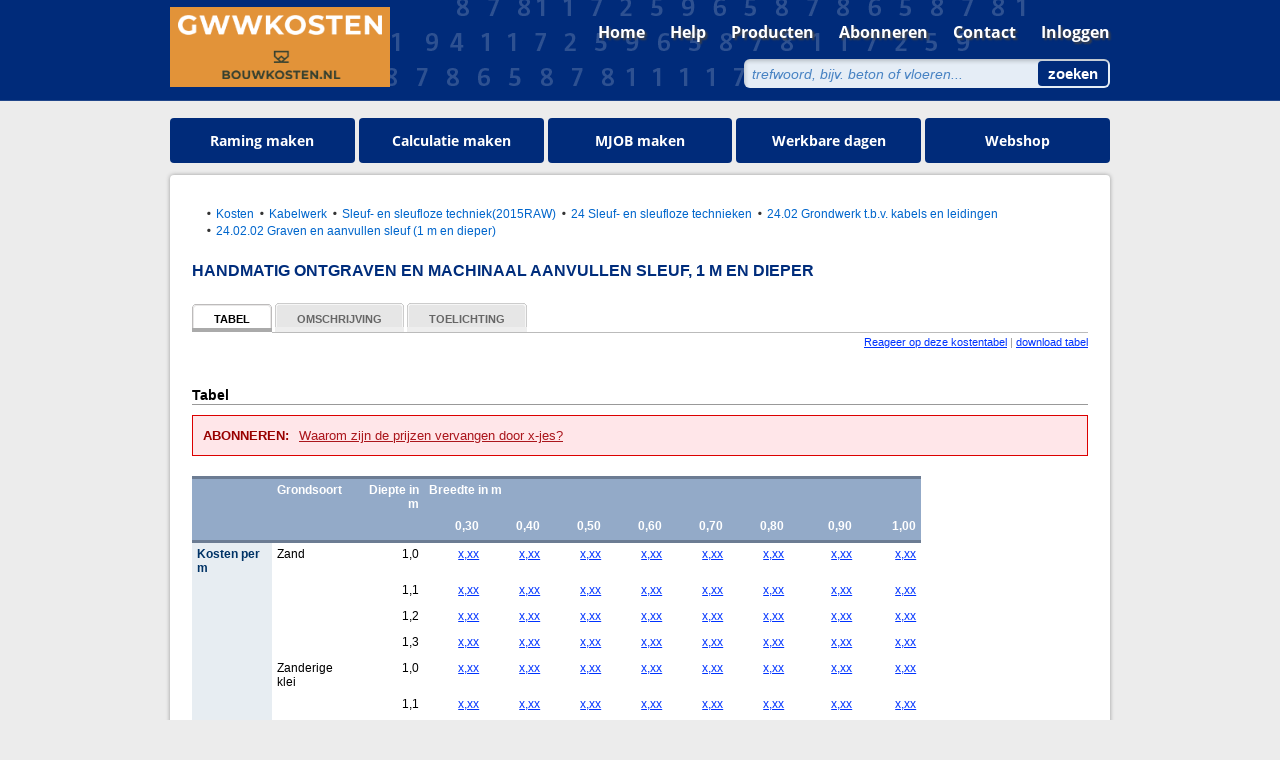

--- FILE ---
content_type: text/html; charset=utf-8
request_url: https://www.gwwkosten.nl/Kabelwerk/Sleuf-_en_sleufloze_techniek/Handmatig_ontgraven_en_machinaal_aanvullen_sleuf,_1_m_en_dieper/kostengegevens-Kostenkengetallen/2886734.htm
body_size: 246082
content:

    <!doctype html public "-//w3c//dtd xhtml 1.0 strict//en" "http://www.w3.org/tr/xhtml1/dtd/xhtml1-strict.dtd">
    <html xmlns="http://www.w3.org/1999/xhtml" xml:lang="en">
    <head>
<!-- Google Tag Manager -->
<script>(function(w,d,s,l,i){w[l]=w[l]||[];w[l].push({'gtm.start':
new Date().getTime(),event:'gtm.js'});var f=d.getElementsByTagName(s)[0],
j=d.createElement(s),dl=l!='dataLayer'?'&l='+l:'';j.async=true;j.src=
'https://www.googletagmanager.com/gtm.js?id='+i+dl;f.parentNode.insertBefore(j,f);
})(window,document,'script','dataLayer','GTM-T9NVNS6');</script>
<!-- End Google Tag Manager -->
        <meta http-equiv="Content-Type" content="text/html; charset=utf-8" />
        <script type="text/javascript" src="/umbraco_client/ui/jquery.js"></script>
        <title>
            Handmatig ontgraven en machinaal aanvullen sleuf, 1 m en dieper - Kabelwerk - Sleuf- en sleufloze techniek
            
        </title>
        <!-- ********** favicon logo. LET OP, verander de TYP naar IMAGE/PNG -->
        <link rel="icon" type="image/png" href="/media/6047/favicon.png" />
        <meta name="keywords" content="omschrijving het handmatig ontgraven machinaal aanvullen en verdichten van een sleuf 1 m en dieper aanvulling met uitgekomen grond handmatig ontgraven en machinaal aanvullen sleuf 1 m en dieper" />
        <meta name="description" content="omschrijving het handmatig ontgraven machinaal aanvullen en verdichten van een sleuf 1 m en dieper aanvulling met uitgekomen grond" />
        <meta name="robots" content="index, follow" />
        
        <!-- css -->
        <link type="text/css" rel="stylesheet" media="print" href="/css/css.axd?files=print.css" />
        <!-- ======= Combine CSS ========= -->
        <!--<link href="/css/css.axd?files=common.css,main.css,generalfixes.css,gxfixes.css,umbracofixes.css,main-new.css&nostrip=1" rel="stylesheet" type="text/css" />-->
        <link href="/css/css.axd?files=redesign-skin.css,common.css!,main.css,generalfixes.css,gxfixes.css,umbracofixes.css,main-new.css"
            rel="stylesheet" type="text/css" />
        
        <!-- ======= nieuwe IE specific stylesheets ========= -->
        <!--[if IE]>
<link href="/css/css.axd?files=iefixes.css,ie-new.css" rel="stylesheet" type="text/css" />
<![endif]-->
        <!--[if lte IE 6]>
<link href="/css/css.axd?files=ie6-new.css" rel="stylesheet" type="text/css" />
<![endif]-->
        <!-- /css -->
        <script language="javascript" type="text/javascript" src="/scripts/js.axd?files=general.js,swfobject.js,checkbox.js"></script>

      <!--[if IE 6]>
      <script language="javascript" type="text/javascript" src="/scripts/DD_belatedPNG_0.0.8a-min.js"></script>
      <script language="javascript" type="text/javascript">DD_belatedPNG.fix('img, .Ui-zekerweten h4, .Ui-zekerweten li'); /* string argument can be any CSS selector */</script>
      <![endif]-->
    </head>
    <body class="Ui-yel">
	
<!-- Google Tag Manager (noscript) -->
<noscript><iframe src="https://www.googletagmanager.com/ns.html?id=GTM-T9NVNS6"
height="0" width="0" style="display:none;visibility:hidden"></iframe></noscript>
<!-- End Google Tag Manager (noscript) -->

        
        
        <div id="mainPanel" class="clearfix" style="height: 0;">
            <form method="post" action="/virtual-kostengegevens/kostengegevens-kostenkengetallen/2886734.aspx" onsubmit="javascript:return WebForm_OnSubmit();" id="MasterTemplateForm">
<div class="aspNetHidden">
<input type="hidden" name="__VIEWSTATE" id="__VIEWSTATE" value="/wEPDwUENTM4MWRk4+6ePZgWbVW/iG+JnuFFOSs1vXb+7Ww4A2Be4K5fYiA=" />
</div>

<script type="text/javascript">
//<![CDATA[
var theForm = document.forms['MasterTemplateForm'];
if (!theForm) {
    theForm = document.MasterTemplateForm;
}
function __doPostBack(eventTarget, eventArgument) {
    if (!theForm.onsubmit || (theForm.onsubmit() != false)) {
        theForm.__EVENTTARGET.value = eventTarget;
        theForm.__EVENTARGUMENT.value = eventArgument;
        theForm.submit();
    }
}
//]]>
</script>


<script src="/WebResource.axd?d=ZQsGEznIbXNgysJwMMBUBKorknIV2Fy7hr3y5e-S3G1BGkyg-5JVIV-rr80LEpSLlRtg7TkCA1ZftexZTfIfBc0iwMhz6F1TrpW_UXu_Y0I1&amp;t=638901613900000000" type="text/javascript"></script>


<script src="/WebResource.axd?d=7U5Ag4E6K1QHfcZ4y4fBsPhEblBa3LTp1euakLEIhQdeBKgAeX_GpJWCM0tliUtNKH-DtC3Gy4qQ9IG36qwwj4NQVFiWcObSugcbRwapPEM1&amp;t=638901613900000000" type="text/javascript"></script>
<script type="text/javascript">
//<![CDATA[
function WebForm_OnSubmit() {
if (typeof(ValidatorOnSubmit) == "function" && ValidatorOnSubmit() == false) return false;
return true;
}
//]]>
</script>

            <div id="v2-header" class="clearfix">
                <div class="wrapper">
                    <div class="header_left">
                        <a href="/">
                            <!-- *********** logo linksboven -->
                            <img src="/media/177900/igg_kop-gwwkosten.png" alt="Logo" title="Logo" width="auto" height="80" rel="153,80" /></a></div>
                    <div class="header_right">
                        <ul class="mainnav clearfix textshadow">
                            <li><a href="/" alt="Ga naar de homepagina toe." title="Ga naar de homepagina toe." target="_self">Home</a></li><li><a href="/help/faq.aspx" alt="Hier vindt u handleidingen, uitleg over het gebruik van deze website en overzicht van de meest gestelde vragen." title="Hier vindt u handleidingen, uitleg over het gebruik van deze website en overzicht van de meest gestelde vragen." target="_self">Help</a></li><li><a href="https://shop.bouwkosten.nl" alt="Bekijk het overzicht van al onze producten." title="Bekijk het overzicht van al onze producten." target="_blank">Producten</a></li><li><a href="https://shop.bouwkosten.nl/shopping/product-detail/gwwkosten" alt="Bekijk op welke producten van deze website u een abonnement af kan sluiten." title="Bekijk op welke producten van deze website u een abonnement af kan sluiten." target="_self">Abonneren</a></li><li><a href="/contact.aspx" alt="Hier vindt u onze contactgegevens." title="Hier vindt u onze contactgegevens." target="_blank">Contact</a></li><li><a href="/login.aspx" alt="Log in op deze website." title="Log in op deze website." target="_self">Inloggen</a></li>
                        </ul>
                        <div class="searchform clearfix">
                            <div class="ieShadow">
                            </div>
                            <input id="bigsearchInputValue" name="q" onkeypress="return checkEnter(event,false);"
                                value="trefwoord, bijv. beton of vloeren..." onfocus="if(this.value == 'trefwoord, bijv. beton of vloeren...') { this.value = ''; }"
                                onblur="if(this.value == '') { this.value = 'trefwoord, bijv. beton of vloeren...'; }"
                                type="text">
                            <input onclick="var searchInput=document.getElementById('bigsearchInputValue').value;if(searchInput != 'trefwoord, bijv. beton of vloeren...')window.location.href='/zoeken.aspx?question='+HTMLEncode(searchInput);return false;"
                                value="zoeken" type="submit">
                        </div>
                    </div>
                </div>
                <ul class="tabbuttons clearfix">
                    <li><a href="https://shop.bouwkosten.nl/shopping/product-detail/ramingsprogramma-gww" alt="Meer weten over het ramingsprogramma? Ga dan naar deze pagina toe." title="Meer weten over het ramingsprogramma? Ga dan naar deze pagina toe." target="_self">Raming maken</a></li><li><a href="https://shop.bouwkosten.nl/shopping/product-detail/gwwkosten" alt="Meer weten over de calculatietool? Ga dan naar deze pagina toe." title="Meer weten over de calculatietool? Ga dan naar deze pagina toe." target="_self">Calculatie maken</a></li><li><a href="https://shop.bouwkosten.nl/shopping/product-detail/gwwkosten" alt="Meer weten over het meerjarenonderhoudsprogramma? Ga dan naar deze pagina toe." title="Meer weten over het meerjarenonderhoudsprogramma? Ga dan naar deze pagina toe." target="_self">MJOB maken</a></li><li><a href="https://onwerkbaarweer.nl/" alt="Eenmalig werkbare dagen aanvragen? Volg de link naar onze nieuwe website voor meer informatie." title="Eenmalig werkbare dagen aanvragen? Volg de link naar onze nieuwe website voor meer informatie." target="_blank">Werkbare dagen</a></li><li><a href="https://shop.bouwkosten.nl/home" alt="Bezoek onze webshop" title="Bezoek onze webshop" target="_blank">Webshop</a></li>
                </ul>
            </div>
            <div id="v2-maincontent" class="clearfix">
                <div class="main clearfix">
                    <!-- START OF ORIGINAL INTERNAL CONTENT -->
                    <div id="Ui-major-wrapper">
                        <div class="kostenGegevensPage">
                            <!-- mainContent -->
                            <div class="mainContent clearfix" id="Ui-main-content">
                                
<div class="mainColumn clearfix" id="Ui-main-col-broad">
<!-- mainColumn -->

<div>


<!-- start additional Javascript -->


<script type="text/javascript" charset="utf-8" src="/scripts/js.axd?files=script.aculo.us/prototype.js,script.aculo.us/scriptaculous.js,script.aculo.us/effects.js,script.aculo.us/controls.js,kostentabeldetail/generic_toggler.js,kostentabeldetail/lib.js,kostentabeldetail/kostentabel_images.js,kostentabeldetail/alert_message.js,kostentabeldetail/informatie_overdracht.js,kostentabeldetail/specificatie_tabel.js,kostentabeldetail/element_mover.js,kostentabeldetail/table_scroller.js,kostentabeldetail/mmconverter.js"></script>



<script type="text/javascript" charset="utf-8">
		var functions = $A([	function() {
						ki = new KostentabelImages();
					},
					function() {
						// start all alert messages
						$$('div.mainColumn div.alert').each(function(item) {
							new AlertMessage(item);
						});
					},
					function() {
						// start all export panes
						$$('div.mainColumn div.export').each(function(item) {
							io = new InformatieOverdracht(item);
							io.XHR_REQUEST_URL = '/zoeken/kostentabelpagina_detail/export.aspx';
							io.setDefaultParams({
								site: 'services.kosteninformatie.nl'
							});
						});
					},
					function() {
						em = new ElementMover();
						target = $$('.secColumn').pop();
						$$('.secColumnBlock').each(function(element) {
								em.move(element,target,4);
						});
					}
				]);
	    function loopFunctionsWithTimeout() {
			try
			{
			    func = functions.pop();
			    window.my_temp_func = func;
			    eval("window.my_temp_func();");
			}
			catch(err)
			{ 
			  //console.log("loopFunctionsWithTimeout failed: %s",err);
			}	
			// tail recursion
			var timeoutID = 0;
			if(functions.length > 0)
				timeoutID = window.setTimeout(loopFunctionsWithTimeout, 1);
		}
		Event.observe(window, 'load', function() {
			// start all specificatie tabellen
			$$('div.tableContainer table.specificatie-tabel').each(function(item) {
				functions.push(function() {
					mmc = new MMConverter(item);			
					st = new SpecificatieTabel(27,item);					
					st.SPECIFICATIE_XHR_URL='/zoeken/kostentabelpagina_detail/getspecificatietabel.aspx';
					st.CONTENT_LOADING_TEXT='<span>Een moment a.u.b. <img src="/media/static/indicator-blue.gif" alt="gegevens worden opgehaald" /></span>';
					st.setDefaultParams({ swh_identifier : '',
loggedin : 'false',
username : '',
site : 'services.kosteninformatie.nl'
			});				
				});
			});
			functions.push(function() {
				// start specificatie tabel navigation
				ts = new TableScroller('div.tableContainer table.table-scroller');
			});
			loopFunctionsWithTimeout();
		});
		
		function hideKtContent(divToShow)
		{
            
            try 
            {
                if (divToShow == "id_kt-recepten")
                {	
                        $$('.next_table')[0].style.visibility = "visible";
                        $$('.previous_table')[0].style.visibility = "visible";
                }
                else
                {	
                        $$('.next_table')[0].style.visibility = "hidden";
                        $$('.previous_table')[0].style.visibility = "hidden";
                }
            }
            catch (err) {}
            // Grab all elements that have tagname input
            var inputArr = document.getElementsByTagName("div");

            // Loop through those elements and alert to user
            for (var i = 0; i < inputArr.length; i++)
            {
                //Hier div's met "id_" prefix op display = 'none' zetten, daarna specifieke div op display block zetten.
                if ((inputArr[i].id.substr(0,3) == "id_") && (inputArr[i].id != divToShow)) 
                  document.getElementById(inputArr[i].id).style.display = 'none';
                if ((inputArr[i].id.substr(0,3) == "id_") && (inputArr[i].id == divToShow))
                  document.getElementById(inputArr[i].id).style.display = 'inline';
                if ((inputArr[i].id.substr(0,3) == "id_") && (inputArr[i].id == "id_kt-tabelcondities") && (divToShow == "id_kt-recepten"))
                  document.getElementById(inputArr[i].id).style.display = 'inline';                  

            }   
            //document.getElementsById(divToShow).diplay = 'block';            
   		}  		
</script>

<!-- end additional Javascript -->
<div id="divBreadCrumb">
    <ul class="breadcrumb clearfix">
        <li><a class=navigation href="/kostenkengetallen.aspx">Kosten</a></li><li><a class=navigation href="/kostenkengetallen.aspx">Kabelwerk</a></li><li><a class=navigation href="/zoeken.aspx?&secondnavigation=Kostenkengetallen&product=EGWW5&tabeldeel=8591&classificatie=2015RAW">Sleuf- en sleufloze techniek(2015RAW)</a></li><li><a class=navigation href="/zoeken.aspx?&secondnavigation=Kostenkengetallen&product=EGWW5&tabeldeel=8591&classificatie=2015RAW&detClassificatie=24 Sleuf- en sleufloze technieken">24 Sleuf- en sleufloze technieken</a></li><li><a class=navigation href="/zoeken.aspx?&secondnavigation=Kostenkengetallen&product=EGWW5&tabeldeel=8591&classificatie=2015RAW&detClassificatie=24.02 Grondwerk t.b.v. kabels en leidingen">24.02 Grondwerk t.b.v. kabels en leidingen</a></li><li><a class=navigation href="/zoeken.aspx?&secondnavigation=Kostenkengetallen&product=EGWW5&tabeldeel=8591&classificatie=2015RAW&detClassificatie=24.02.02 Graven en aanvullen sleuf (1 m en dieper)">24.02.02 Graven en aanvullen sleuf (1 m en dieper)</a></li>
    </ul>
    <div align="right">
        
        
    </div>
</div>


<!-- start services.kosteninformatie.nl page -->



<div id="proxydiv">
    <script language="javascript" type="text/javascript">
      
			function hidediv() { 
				if (document.getElementById) { 
					document.getElementById('hideshow').style.display = 'none';
					document.getElementById('searchresults_div').visibility = 'visible';
					document.getElementById('searchresults_big_div').style.visibility = 'visible';
					document.getElementById('mainPanel').style.visibility = 'visible';
					document.getElementById('mainPanel').style.width = '960px';

					document.getElementById('kt-feedback').style.display = 'inline';
					document.getElementById('divExternalLinks').style.display = 'inline';
					document.getElementById('divFooter').style.display = 'inline';
					document.getElementById('divExport').style.display = 'inline';
					document.getElementById('divInfoBlock1').style.display = 'inline';
					document.getElementById('divInfoBlock2').style.display = 'inline';
				} 
			} 

			function showdiv() { 
				if (document.getElementById) { 
					document.getElementById('hideshow').style.display = 'block';
					document.getElementById('hideshow').style.visibility = 'visible';
					document.getElementById('searchresults_div').style.visibility = 'hidden';
					document.getElementById('searchresults_big_div').style.visibility = 'hidden';
					document.getElementById('mainPanel').style.visibility = 'hidden';
					document.getElementById('mainPanel').style.width = '100%';

					document.getElementById('mainPanel').style.height = document.getElementById('tblContent').getHeight() + 50;
					document.getElementById('hideshow').style.height = document.getElementById('tblContent').getHeight() + 50;
					document.getElementById('hideshow').style.left = '0px';

					
					document.getElementById('kt-feedback').style.display = 'none';
					document.getElementById('divExternalLinks').style.display = 'none';
					document.getElementById('divFooter').style.display = 'none';
					document.getElementById('divExport').style.display = 'none';
					document.getElementById('divInfoBlock1').style.display = 'none';
					document.getElementById('divInfoBlock2').style.display = 'none';
				} 
			}
		
    </script><style type="text/css">
      #logokopie
      {
      _position:absolute;
      _top:-55px;
      margin-top:-60px;
      _margin-top: 0px;
      }
      #backbutton
      {
      _position:absolute;
      _left:750px;
      }
    </style><script>
      
            //document.getElementById("divBreadCrumb").innerHTML = '<div id="breadcrumb_2015RAW" style="display:none" align="right"><a href="/web/show/applications/id=52271?product=EGWW5&tabeldeel=8591&classificatie=2015RAW&detClassificatie=24.02.02+Graven+en+aanvullen+sleuf+(1+m+en+dieper)" class="navigation" title="24.02.02 Graven en aanvullen sleuf (1 m en dieper)"><img src="/static/default/img/btn_terug.gif" border="0" /></a><br />&nbsp;</div><div id="breadcrumb_RAW" style="display:none" align="right"><a href="/web/show/applications/id=52271?product=EGWW5&tabeldeel=8591&classificatie=RAW&detClassificatie=24.02.02+Sleuf%2c+1+m+en+dieper%2c+ontgraven+en+aanvullen" class="navigation" title="24.02.02 Sleuf, 1 m en dieper, ontgraven en aanvullen"><img src="/static/default/img/btn_terug.gif" border="0" /></a><br />&nbsp;</div>';
			      //var url = document.location + "";
			      //var urlParts = url.split("-");
			      //var classificatie = urlParts[urlParts.length-1].split(".htm")[0];
				//if(document.getElementById("breadcrumb_" + classificatie))
				//{
					// Classification found. Show breadcrumb.
					//document.getElementById("breadcrumb_" + classificatie).style.display = 'block';
				//}
				//else
				//{
					// Show backbutton only if there is something to go back to. 
				//	if(history.length != 1)
				//	{
						//document.getElementById("divBreadCrumb").innerHTML = '<div align="right" style="display: block;"><a href="javascript:history.go(-1);"><img src="/media/static/default/img/btn_terug.gif" border="0" /></a><br/>&nbsp;</div>';
				//	}
				//}


     function ClearTabs(tabname)
     {
        var ele = document.getElementById('tabjes');
        var inputArr = ele .getElementsByTagName("li");

        // Loop through those elements and alert to user
        for (var i = 0; i < inputArr.length; i++)
        {
		inputItem = inputArr[i];
                inputItem.className = "";

                if ((typeof(tabname) != "undefined") && (inputItem.childNodes[0].innerHTML == tabname))
  		  inputItem.className = "Ui-current-tab";
        }
     }      
                     


    </script><!-- -= xslt -> k55 =- --><!-- kostentabel v0.74 --><h1 id="kt_title">Handmatig ontgraven en machinaal aanvullen sleuf, 1 m en dieper</h1>
<div id="tabjes" class="Ui-tabel-tabs-links">
  <ul class="Ui-tabel-tabs" id="inPageMenu">
    <li class="Ui-current-tab" onclick="ClearTabs(); this.className='Ui-current-tab'"><a href="#" onclick="hideKtContent('id_kt-recepten'); return false;">Tabel</a></li>
    <li onclick="ClearTabs(); this.className='Ui-current-tab'"><a href="#" onclick="hideKtContent('id_kt-description'); return false;">Omschrijving</a></li>
    <li onclick="ClearTabs(); this.className='Ui-current-tab'"><a href="#" onclick="hideKtContent('id_kt-overig'); return false;">Toelichting</a></li>
    <li onclick="ClearTabs(); this.className='Ui-current-tab'" style="display:none;"><a href="#" onclick="hideKtContent('id_kt-extrainfo'); return false;">Gerelateerde tabellen</a></li>
  </ul>
  <p class="Ui-tabel-links"><a href="#" onclick="hideKtContent('id_kt-feedback'); return false;">Reageer op deze kostentabel</a> | <a href="#" onclick="hideKtContent('id_kt-export'); return false;">download tabel</a></p>
</div>
<div id="id_kt-export">
  <div class="export" id="divExport">
    <div class="pane" style="display:block;">
      <h2>Download deze kostentabel</h2>
      <p>Klik op een bestand hieronder om te downloaden.</p>
      <ul>
        <li class="jpgLink"><a href="/export.aspx?exporttype=jpg&amp;productCode=EGWW5&amp;code=6907&amp;type=k&amp;bestandsnaam=handmatig-ontgraven-en-machinaal-aanvullen-sleuf,-1-m-en-dieper&amp;ticket=&#xA;              ">handmatig-ontgraven-en-machinaal-aanvullen-sleuf,-1-m-en-dieper.jpg
              </a></li>
        <li class="pdfLink"><a href="/export.aspx?exporttype=pdf&amp;productCode=EGWW5&amp;code=6907&amp;type=k&amp;bestandsnaam=handmatig-ontgraven-en-machinaal-aanvullen-sleuf,-1-m-en-dieper&amp;ticket=&#xA;              ">handmatig-ontgraven-en-machinaal-aanvullen-sleuf,-1-m-en-dieper.pdf
            </a></li>
      </ul><br><!--<form class="export_email" method="get" action="/export.aspx">
        <fieldset><input name="exporttype" type="hidden" value="email"><input name="productCode" type="hidden" value="EGWW5"><input name="code" type="hidden" value="6907"><input name="ticket" type="hidden" value=""><input name="bestandsnaam" type="hidden" value="handmatigontgravenenmachinaalaanvullensleuf,1mendieper"></fieldset>
      </form>-->
      <p class="email_sent" style="display:none;"><img src="/static/default/img/ico_email.gif" alt="email">&nbsp;e-mail is verstuurd, <a href="#" class="restart_form">nog een e-mail versturen?</a></p>
    </div>
  </div>
</div>
<div id="id_kt-description">
  <h2 id="kt-description">Omschrijving</h2>
  <div class="infoBlock clearfix" id="divInfoBlock1">
    <div class="description clearfix">
      <p><strong>Omschrijving</strong><br>Het handmatig ontgraven, machinaal aanvullen en verdichten van een sleuf, 1 m en dieper. Aanvulling met uitgekomen grond.<br><br></p>
    </div>
  </div>
</div>
<div id="id_kt-recepten">
  <h2 id="kt-recepten">Tabel</h2>
  <div class="infoBlock" id="divInfoBlock2">
    <div class="alert">
      <div class="summary">
        <p><span class="alertMessage">abonneren:</span><a class="display_full" href="#">Waarom zijn de prijzen vervangen door x-jes?</a></p>
      </div>
      <div class="full" style="display: none;">
        <p><a href="#" class="hide_full">verberg venster X</a></p>
        <p><span class="alertMessage">Waarom zijn de prijzen vervangen door x-jes?</span></p><br>
        <p>U heeft inzicht in de opbouw van de tabellen. Voor inzage in de prijzen en onderliggende gegevens heeft u een abonnement nodig.</p>
        </div>
    </div>
    <div class="tableContainer">
      <div class="large_table_message" style="display:none;">
        <p class="suggestion"><strong>Deze tabel is te breed om op een pagina te tonen.</strong><br>
              Klik <a href="javascript:showdiv()">hier</a> om de kostentabel in een popup te openen of gebruik de scrollbalk onderaan.
            </p>
      </div>
      <table class="specificatie-tabel" summary="Deze tabel geeft inzage in de opbouw van de kostentabel ">
        <tr class="tableHeadertop"><th class="textLeft" style="width: 27mm;"></th><th class="textLeft" style="width: 24mm;">Grondsoort</th><th class="textRight" style="width: 20mm;">Diepte in m</th><th class="textLeft" colspan="8" style="width: 94mm;">Breedte in m</th></tr>
        <tr class=""><th class="textLeft" style="width: 27mm;"></th><th class="textLeft" style="width: 24mm;"></th><th class="textRight" style="width: 20mm;"></th><th class="textRight" style="width: 20mm;">0,30</th><th class="textRight" style="width: 20mm;">0,40</th><th class="textRight" style="width: 20mm;">0,50</th><th class="textRight" style="width: 20mm;">0,60</th><th class="textRight" style="width: 20mm;">0,70</th><th class="textRight" style="width: 20mm;">0,80</th><th class="textRight" style="width: 23mm;">0,90</th><th class="textRight" style="width: 21mm;">1,00</th></tr>
        <tr class="row tableHeadertop">
          <th attr1="test" style="&#xA;                      width: 27mm;&#xA;                    "><span>
                  Kosten per 
                  m</span></th>
          <td style="&#xA;                  width: 24mm;&#xA;                " class="textLeft"><span class="specificatie_tekst">Zand</span></td>
          <td style="&#xA;                  width: 20mm;&#xA;                " class="textRight"><span class="specificatie_tekst">1,0</span></td>
          <td style="&#xA;                  width: 20mm;&#xA;                " class="textRight"><span class="specificatie_tekst"><a id="specificatie_1" href="?specificatiecode=133029&amp;productcode=EGWW5" class="specificatie_link" rel="nofollow">x,xx</a></span></td>
          <td style="&#xA;                  width: 20mm;&#xA;                " class="textRight"><span class="specificatie_tekst"><a id="specificatie_2" href="?specificatiecode=133033&amp;productcode=EGWW5" class="specificatie_link" rel="nofollow">x,xx</a></span></td>
          <td style="&#xA;                  width: 20mm;&#xA;                " class="textRight"><span class="specificatie_tekst"><a id="specificatie_3" href="?specificatiecode=133035&amp;productcode=EGWW5" class="specificatie_link" rel="nofollow">x,xx</a></span></td>
          <td style="&#xA;                  width: 20mm;&#xA;                " class="textRight"><span class="specificatie_tekst"><a id="specificatie_4" href="?specificatiecode=133038&amp;productcode=EGWW5" class="specificatie_link" rel="nofollow">x,xx</a></span></td>
          <td style="&#xA;                  width: 20mm;&#xA;                " class="textRight"><span class="specificatie_tekst"><a id="specificatie_5" href="?specificatiecode=133041&amp;productcode=EGWW5" class="specificatie_link" rel="nofollow">x,xx</a></span></td>
          <td style="&#xA;                  width: 20mm;&#xA;                " class="textRight"><span class="specificatie_tekst"><a id="specificatie_6" href="?specificatiecode=133045&amp;productcode=EGWW5" class="specificatie_link" rel="nofollow">x,xx</a></span></td>
          <td style="&#xA;                  width: 23mm;&#xA;                " class="textRight"><span class="specificatie_tekst"><a id="specificatie_7" href="?specificatiecode=187039&amp;productcode=EGWW5" class="specificatie_link" rel="nofollow">x,xx</a></span></td>
          <td style="&#xA;                  width: 21mm;&#xA;                " class="textRight"><span class="specificatie_tekst"><a id="specificatie_8" href="?specificatiecode=133052&amp;productcode=EGWW5" class="specificatie_link" rel="nofollow">x,xx</a></span></td>
        </tr>
        <tr class="rowAlt">
          <th attr1="test" style="&#xA;                      width: 27mm;&#xA;                    "></th>
          <td style="&#xA;                  width: 24mm;&#xA;                "></td>
          <td style="&#xA;                  width: 20mm;&#xA;                " class="textRight"><span class="specificatie_tekst">1,1</span></td>
          <td style="&#xA;                  width: 20mm;&#xA;                " class="textRight"><span class="specificatie_tekst"><a id="specificatie_9" href="?specificatiecode=133030&amp;productcode=EGWW5" class="specificatie_link" rel="nofollow">x,xx</a></span></td>
          <td style="&#xA;                  width: 20mm;&#xA;                " class="textRight"><span class="specificatie_tekst"><a id="specificatie_10" href="?specificatiecode=133034&amp;productcode=EGWW5" class="specificatie_link" rel="nofollow">x,xx</a></span></td>
          <td style="&#xA;                  width: 20mm;&#xA;                " class="textRight"><span class="specificatie_tekst"><a id="specificatie_11" href="?specificatiecode=140111&amp;productcode=EGWW5" class="specificatie_link" rel="nofollow">x,xx</a></span></td>
          <td style="&#xA;                  width: 20mm;&#xA;                " class="textRight"><span class="specificatie_tekst"><a id="specificatie_12" href="?specificatiecode=189106&amp;productcode=EGWW5" class="specificatie_link" rel="nofollow">x,xx</a></span></td>
          <td style="&#xA;                  width: 20mm;&#xA;                " class="textRight"><span class="specificatie_tekst"><a id="specificatie_13" href="?specificatiecode=133042&amp;productcode=EGWW5" class="specificatie_link" rel="nofollow">x,xx</a></span></td>
          <td style="&#xA;                  width: 20mm;&#xA;                " class="textRight"><span class="specificatie_tekst"><a id="specificatie_14" href="?specificatiecode=133046&amp;productcode=EGWW5" class="specificatie_link" rel="nofollow">x,xx</a></span></td>
          <td style="&#xA;                  width: 23mm;&#xA;                " class="textRight"><span class="specificatie_tekst"><a id="specificatie_15" href="?specificatiecode=133049&amp;productcode=EGWW5" class="specificatie_link" rel="nofollow">x,xx</a></span></td>
          <td style="&#xA;                  width: 21mm;&#xA;                " class="textRight"><span class="specificatie_tekst"><a id="specificatie_16" href="?specificatiecode=140112&amp;productcode=EGWW5" class="specificatie_link" rel="nofollow">x,xx</a></span></td>
        </tr>
        <tr class="row">
          <th attr1="test" style="&#xA;                      width: 27mm;&#xA;                    "></th>
          <td style="&#xA;                  width: 24mm;&#xA;                "></td>
          <td style="&#xA;                  width: 20mm;&#xA;                " class="textRight"><span class="specificatie_tekst">1,2</span></td>
          <td style="&#xA;                  width: 20mm;&#xA;                " class="textRight"><span class="specificatie_tekst"><a id="specificatie_17" href="?specificatiecode=133031&amp;productcode=EGWW5" class="specificatie_link" rel="nofollow">x,xx</a></span></td>
          <td style="&#xA;                  width: 20mm;&#xA;                " class="textRight"><span class="specificatie_tekst"><a id="specificatie_18" href="?specificatiecode=182957&amp;productcode=EGWW5" class="specificatie_link" rel="nofollow">x,xx</a></span></td>
          <td style="&#xA;                  width: 20mm;&#xA;                " class="textRight"><span class="specificatie_tekst"><a id="specificatie_19" href="?specificatiecode=133036&amp;productcode=EGWW5" class="specificatie_link" rel="nofollow">x,xx</a></span></td>
          <td style="&#xA;                  width: 20mm;&#xA;                " class="textRight"><span class="specificatie_tekst"><a id="specificatie_20" href="?specificatiecode=133039&amp;productcode=EGWW5" class="specificatie_link" rel="nofollow">x,xx</a></span></td>
          <td style="&#xA;                  width: 20mm;&#xA;                " class="textRight"><span class="specificatie_tekst"><a id="specificatie_21" href="?specificatiecode=133043&amp;productcode=EGWW5" class="specificatie_link" rel="nofollow">x,xx</a></span></td>
          <td style="&#xA;                  width: 20mm;&#xA;                " class="textRight"><span class="specificatie_tekst"><a id="specificatie_22" href="?specificatiecode=133047&amp;productcode=EGWW5" class="specificatie_link" rel="nofollow">x,xx</a></span></td>
          <td style="&#xA;                  width: 23mm;&#xA;                " class="textRight"><span class="specificatie_tekst"><a id="specificatie_23" href="?specificatiecode=133050&amp;productcode=EGWW5" class="specificatie_link" rel="nofollow">x,xx</a></span></td>
          <td style="&#xA;                  width: 21mm;&#xA;                " class="textRight"><span class="specificatie_tekst"><a id="specificatie_24" href="?specificatiecode=133053&amp;productcode=EGWW5" class="specificatie_link" rel="nofollow">x,xx</a></span></td>
        </tr>
        <tr class="rowAlt">
          <th attr1="test" style="&#xA;                      width: 27mm;&#xA;                    "></th>
          <td style="&#xA;                  width: 24mm;&#xA;                "></td>
          <td style="&#xA;                  width: 20mm;&#xA;                " class="textRight"><span class="specificatie_tekst">1,3</span></td>
          <td style="&#xA;                  width: 20mm;&#xA;                " class="textRight"><span class="specificatie_tekst"><a id="specificatie_25" href="?specificatiecode=133032&amp;productcode=EGWW5" class="specificatie_link" rel="nofollow">x,xx</a></span></td>
          <td style="&#xA;                  width: 20mm;&#xA;                " class="textRight"><span class="specificatie_tekst"><a id="specificatie_26" href="?specificatiecode=187038&amp;productcode=EGWW5" class="specificatie_link" rel="nofollow">x,xx</a></span></td>
          <td style="&#xA;                  width: 20mm;&#xA;                " class="textRight"><span class="specificatie_tekst"><a id="specificatie_27" href="?specificatiecode=133037&amp;productcode=EGWW5" class="specificatie_link" rel="nofollow">x,xx</a></span></td>
          <td style="&#xA;                  width: 20mm;&#xA;                " class="textRight"><span class="specificatie_tekst"><a id="specificatie_28" href="?specificatiecode=133040&amp;productcode=EGWW5" class="specificatie_link" rel="nofollow">x,xx</a></span></td>
          <td style="&#xA;                  width: 20mm;&#xA;                " class="textRight"><span class="specificatie_tekst"><a id="specificatie_29" href="?specificatiecode=133044&amp;productcode=EGWW5" class="specificatie_link" rel="nofollow">x,xx</a></span></td>
          <td style="&#xA;                  width: 20mm;&#xA;                " class="textRight"><span class="specificatie_tekst"><a id="specificatie_30" href="?specificatiecode=133048&amp;productcode=EGWW5" class="specificatie_link" rel="nofollow">x,xx</a></span></td>
          <td style="&#xA;                  width: 23mm;&#xA;                " class="textRight"><span class="specificatie_tekst"><a id="specificatie_31" href="?specificatiecode=133051&amp;productcode=EGWW5" class="specificatie_link" rel="nofollow">x,xx</a></span></td>
          <td style="&#xA;                  width: 21mm;&#xA;                " class="textRight"><span class="specificatie_tekst"><a id="specificatie_32" href="?specificatiecode=133054&amp;productcode=EGWW5" class="specificatie_link" rel="nofollow">x,xx</a></span></td>
        </tr>
        <tr class="row">
          <th attr1="test" style="&#xA;                      width: 27mm;&#xA;                    "></th>
          <td style="&#xA;                  width: 24mm;&#xA;                " class="textLeft"><span class="specificatie_tekst">Zanderige klei</span></td>
          <td style="&#xA;                  width: 20mm;&#xA;                " class="textRight"><span class="specificatie_tekst">1,0</span></td>
          <td style="&#xA;                  width: 20mm;&#xA;                " class="textRight"><span class="specificatie_tekst"><a id="specificatie_33" href="?specificatiecode=133055&amp;productcode=EGWW5" class="specificatie_link" rel="nofollow">x,xx</a></span></td>
          <td style="&#xA;                  width: 20mm;&#xA;                " class="textRight"><span class="specificatie_tekst"><a id="specificatie_34" href="?specificatiecode=133059&amp;productcode=EGWW5" class="specificatie_link" rel="nofollow">x,xx</a></span></td>
          <td style="&#xA;                  width: 20mm;&#xA;                " class="textRight"><span class="specificatie_tekst"><a id="specificatie_35" href="?specificatiecode=133063&amp;productcode=EGWW5" class="specificatie_link" rel="nofollow">x,xx</a></span></td>
          <td style="&#xA;                  width: 20mm;&#xA;                " class="textRight"><span class="specificatie_tekst"><a id="specificatie_36" href="?specificatiecode=133067&amp;productcode=EGWW5" class="specificatie_link" rel="nofollow">x,xx</a></span></td>
          <td style="&#xA;                  width: 20mm;&#xA;                " class="textRight"><span class="specificatie_tekst"><a id="specificatie_37" href="?specificatiecode=140113&amp;productcode=EGWW5" class="specificatie_link" rel="nofollow">x,xx</a></span></td>
          <td style="&#xA;                  width: 20mm;&#xA;                " class="textRight"><span class="specificatie_tekst"><a id="specificatie_38" href="?specificatiecode=133073&amp;productcode=EGWW5" class="specificatie_link" rel="nofollow">x,xx</a></span></td>
          <td style="&#xA;                  width: 23mm;&#xA;                " class="textRight"><span class="specificatie_tekst"><a id="specificatie_39" href="?specificatiecode=133077&amp;productcode=EGWW5" class="specificatie_link" rel="nofollow">x,xx</a></span></td>
          <td style="&#xA;                  width: 21mm;&#xA;                " class="textRight"><span class="specificatie_tekst"><a id="specificatie_40" href="?specificatiecode=133079&amp;productcode=EGWW5" class="specificatie_link" rel="nofollow">x,xx</a></span></td>
        </tr>
        <tr class="rowAlt">
          <th attr1="test" style="&#xA;                      width: 27mm;&#xA;                    "></th>
          <td style="&#xA;                  width: 24mm;&#xA;                "></td>
          <td style="&#xA;                  width: 20mm;&#xA;                " class="textRight"><span class="specificatie_tekst">1,1</span></td>
          <td style="&#xA;                  width: 20mm;&#xA;                " class="textRight"><span class="specificatie_tekst"><a id="specificatie_41" href="?specificatiecode=133056&amp;productcode=EGWW5" class="specificatie_link" rel="nofollow">x,xx</a></span></td>
          <td style="&#xA;                  width: 20mm;&#xA;                " class="textRight"><span class="specificatie_tekst"><a id="specificatie_42" href="?specificatiecode=133060&amp;productcode=EGWW5" class="specificatie_link" rel="nofollow">x,xx</a></span></td>
          <td style="&#xA;                  width: 20mm;&#xA;                " class="textRight"><span class="specificatie_tekst"><a id="specificatie_43" href="?specificatiecode=133064&amp;productcode=EGWW5" class="specificatie_link" rel="nofollow">x,xx</a></span></td>
          <td style="&#xA;                  width: 20mm;&#xA;                " class="textRight"><span class="specificatie_tekst"><a id="specificatie_44" href="?specificatiecode=133068&amp;productcode=EGWW5" class="specificatie_link" rel="nofollow">x,xx</a></span></td>
          <td style="&#xA;                  width: 20mm;&#xA;                " class="textRight"><span class="specificatie_tekst"><a id="specificatie_45" href="?specificatiecode=133070&amp;productcode=EGWW5" class="specificatie_link" rel="nofollow">x,xx</a></span></td>
          <td style="&#xA;                  width: 20mm;&#xA;                " class="textRight"><span class="specificatie_tekst"><a id="specificatie_46" href="?specificatiecode=133074&amp;productcode=EGWW5" class="specificatie_link" rel="nofollow">x,xx</a></span></td>
          <td style="&#xA;                  width: 23mm;&#xA;                " class="textRight"><span class="specificatie_tekst"><a id="specificatie_47" href="?specificatiecode=133078&amp;productcode=EGWW5" class="specificatie_link" rel="nofollow">x,xx</a></span></td>
          <td style="&#xA;                  width: 21mm;&#xA;                " class="textRight"><span class="specificatie_tekst"><a id="specificatie_48" href="?specificatiecode=133080&amp;productcode=EGWW5" class="specificatie_link" rel="nofollow">x,xx</a></span></td>
        </tr>
        <tr class="row">
          <th attr1="test" style="&#xA;                      width: 27mm;&#xA;                    "></th>
          <td style="&#xA;                  width: 24mm;&#xA;                "></td>
          <td style="&#xA;                  width: 20mm;&#xA;                " class="textRight"><span class="specificatie_tekst">1,2</span></td>
          <td style="&#xA;                  width: 20mm;&#xA;                " class="textRight"><span class="specificatie_tekst"><a id="specificatie_49" href="?specificatiecode=133057&amp;productcode=EGWW5" class="specificatie_link" rel="nofollow">x,xx</a></span></td>
          <td style="&#xA;                  width: 20mm;&#xA;                " class="textRight"><span class="specificatie_tekst"><a id="specificatie_50" href="?specificatiecode=133061&amp;productcode=EGWW5" class="specificatie_link" rel="nofollow">x,xx</a></span></td>
          <td style="&#xA;                  width: 20mm;&#xA;                " class="textRight"><span class="specificatie_tekst"><a id="specificatie_51" href="?specificatiecode=133065&amp;productcode=EGWW5" class="specificatie_link" rel="nofollow">x,xx</a></span></td>
          <td style="&#xA;                  width: 20mm;&#xA;                " class="textRight"><span class="specificatie_tekst"><a id="specificatie_52" href="?specificatiecode=140114&amp;productcode=EGWW5" class="specificatie_link" rel="nofollow">x,xx</a></span></td>
          <td style="&#xA;                  width: 20mm;&#xA;                " class="textRight"><span class="specificatie_tekst"><a id="specificatie_53" href="?specificatiecode=133071&amp;productcode=EGWW5" class="specificatie_link" rel="nofollow">x,xx</a></span></td>
          <td style="&#xA;                  width: 20mm;&#xA;                " class="textRight"><span class="specificatie_tekst"><a id="specificatie_54" href="?specificatiecode=133075&amp;productcode=EGWW5" class="specificatie_link" rel="nofollow">x,xx</a></span></td>
          <td style="&#xA;                  width: 23mm;&#xA;                " class="textRight"><span class="specificatie_tekst"><a id="specificatie_55" href="?specificatiecode=189107&amp;productcode=EGWW5" class="specificatie_link" rel="nofollow">x,xx</a></span></td>
          <td style="&#xA;                  width: 21mm;&#xA;                " class="textRight"><span class="specificatie_tekst"><a id="specificatie_56" href="?specificatiecode=133081&amp;productcode=EGWW5" class="specificatie_link" rel="nofollow">x,xx</a></span></td>
        </tr>
        <tr class="rowAlt">
          <th attr1="test" style="&#xA;                      width: 27mm;&#xA;                    "></th>
          <td style="&#xA;                  width: 24mm;&#xA;                "></td>
          <td style="&#xA;                  width: 20mm;&#xA;                " class="textRight"><span class="specificatie_tekst">1,3</span></td>
          <td style="&#xA;                  width: 20mm;&#xA;                " class="textRight"><span class="specificatie_tekst"><a id="specificatie_57" href="?specificatiecode=133058&amp;productcode=EGWW5" class="specificatie_link" rel="nofollow">x,xx</a></span></td>
          <td style="&#xA;                  width: 20mm;&#xA;                " class="textRight"><span class="specificatie_tekst"><a id="specificatie_58" href="?specificatiecode=133062&amp;productcode=EGWW5" class="specificatie_link" rel="nofollow">x,xx</a></span></td>
          <td style="&#xA;                  width: 20mm;&#xA;                " class="textRight"><span class="specificatie_tekst"><a id="specificatie_59" href="?specificatiecode=133066&amp;productcode=EGWW5" class="specificatie_link" rel="nofollow">x,xx</a></span></td>
          <td style="&#xA;                  width: 20mm;&#xA;                " class="textRight"><span class="specificatie_tekst"><a id="specificatie_60" href="?specificatiecode=133069&amp;productcode=EGWW5" class="specificatie_link" rel="nofollow">x,xx</a></span></td>
          <td style="&#xA;                  width: 20mm;&#xA;                " class="textRight"><span class="specificatie_tekst"><a id="specificatie_61" href="?specificatiecode=133072&amp;productcode=EGWW5" class="specificatie_link" rel="nofollow">x,xx</a></span></td>
          <td style="&#xA;                  width: 20mm;&#xA;                " class="textRight"><span class="specificatie_tekst"><a id="specificatie_62" href="?specificatiecode=133076&amp;productcode=EGWW5" class="specificatie_link" rel="nofollow">x,xx</a></span></td>
          <td style="&#xA;                  width: 23mm;&#xA;                " class="textRight"><span class="specificatie_tekst"><a id="specificatie_63" href="?specificatiecode=182958&amp;productcode=EGWW5" class="specificatie_link" rel="nofollow">x,xx</a></span></td>
          <td style="&#xA;                  width: 21mm;&#xA;                " class="textRight"><span class="specificatie_tekst"><a id="specificatie_64" href="?specificatiecode=133082&amp;productcode=EGWW5" class="specificatie_link" rel="nofollow">x,xx</a></span></td>
        </tr>
        <tr class="row">
          <th attr1="test" style="&#xA;                      width: 27mm;&#xA;                    "></th>
          <td style="&#xA;                  width: 24mm;&#xA;                " class="textLeft"><span class="specificatie_tekst">Klei</span></td>
          <td style="&#xA;                  width: 20mm;&#xA;                " class="textRight"><span class="specificatie_tekst">1,0</span></td>
          <td style="&#xA;                  width: 20mm;&#xA;                " class="textRight"><span class="specificatie_tekst"><a id="specificatie_65" href="?specificatiecode=133083&amp;productcode=EGWW5" class="specificatie_link" rel="nofollow">x,xx</a></span></td>
          <td style="&#xA;                  width: 20mm;&#xA;                " class="textRight"><span class="specificatie_tekst"><a id="specificatie_66" href="?specificatiecode=140115&amp;productcode=EGWW5" class="specificatie_link" rel="nofollow">x,xx</a></span></td>
          <td style="&#xA;                  width: 20mm;&#xA;                " class="textRight"><span class="specificatie_tekst"><a id="specificatie_67" href="?specificatiecode=133089&amp;productcode=EGWW5" class="specificatie_link" rel="nofollow">x,xx</a></span></td>
          <td style="&#xA;                  width: 20mm;&#xA;                " class="textRight"><span class="specificatie_tekst"><a id="specificatie_68" href="?specificatiecode=133093&amp;productcode=EGWW5" class="specificatie_link" rel="nofollow">x,xx</a></span></td>
          <td style="&#xA;                  width: 20mm;&#xA;                " class="textRight"><span class="specificatie_tekst"><a id="specificatie_69" href="?specificatiecode=133096&amp;productcode=EGWW5" class="specificatie_link" rel="nofollow">x,xx</a></span></td>
          <td style="&#xA;                  width: 20mm;&#xA;                " class="textRight"><span class="specificatie_tekst"><a id="specificatie_70" href="?specificatiecode=133100&amp;productcode=EGWW5" class="specificatie_link" rel="nofollow">x,xx</a></span></td>
          <td style="&#xA;                  width: 23mm;&#xA;                " class="textRight"><span class="specificatie_tekst"><a id="specificatie_71" href="?specificatiecode=133103&amp;productcode=EGWW5" class="specificatie_link" rel="nofollow">x,xx</a></span></td>
          <td style="&#xA;                  width: 21mm;&#xA;                " class="textRight"><span class="specificatie_tekst"><a id="specificatie_72" href="?specificatiecode=133107&amp;productcode=EGWW5" class="specificatie_link" rel="nofollow">x,xx</a></span></td>
        </tr>
        <tr class="rowAlt">
          <th attr1="test" style="&#xA;                      width: 27mm;&#xA;                    "></th>
          <td style="&#xA;                  width: 24mm;&#xA;                "></td>
          <td style="&#xA;                  width: 20mm;&#xA;                " class="textRight"><span class="specificatie_tekst">1,1</span></td>
          <td style="&#xA;                  width: 20mm;&#xA;                " class="textRight"><span class="specificatie_tekst"><a id="specificatie_73" href="?specificatiecode=133084&amp;productcode=EGWW5" class="specificatie_link" rel="nofollow">x,xx</a></span></td>
          <td style="&#xA;                  width: 20mm;&#xA;                " class="textRight"><span class="specificatie_tekst"><a id="specificatie_74" href="?specificatiecode=133087&amp;productcode=EGWW5" class="specificatie_link" rel="nofollow">x,xx</a></span></td>
          <td style="&#xA;                  width: 20mm;&#xA;                " class="textRight"><span class="specificatie_tekst"><a id="specificatie_75" href="?specificatiecode=133090&amp;productcode=EGWW5" class="specificatie_link" rel="nofollow">x,xx</a></span></td>
          <td style="&#xA;                  width: 20mm;&#xA;                " class="textRight"><span class="specificatie_tekst"><a id="specificatie_76" href="?specificatiecode=133094&amp;productcode=EGWW5" class="specificatie_link" rel="nofollow">x,xx</a></span></td>
          <td style="&#xA;                  width: 20mm;&#xA;                " class="textRight"><span class="specificatie_tekst"><a id="specificatie_77" href="?specificatiecode=133097&amp;productcode=EGWW5" class="specificatie_link" rel="nofollow">x,xx</a></span></td>
          <td style="&#xA;                  width: 20mm;&#xA;                " class="textRight"><span class="specificatie_tekst"><a id="specificatie_78" href="?specificatiecode=133101&amp;productcode=EGWW5" class="specificatie_link" rel="nofollow">x,xx</a></span></td>
          <td style="&#xA;                  width: 23mm;&#xA;                " class="textRight"><span class="specificatie_tekst"><a id="specificatie_79" href="?specificatiecode=133104&amp;productcode=EGWW5" class="specificatie_link" rel="nofollow">x,xx</a></span></td>
          <td style="&#xA;                  width: 21mm;&#xA;                " class="textRight"><span class="specificatie_tekst"><a id="specificatie_80" href="?specificatiecode=140116&amp;productcode=EGWW5" class="specificatie_link" rel="nofollow">x,xx</a></span></td>
        </tr>
        <tr class="row">
          <th attr1="test" style="&#xA;                      width: 27mm;&#xA;                    "></th>
          <td style="&#xA;                  width: 24mm;&#xA;                "></td>
          <td style="&#xA;                  width: 20mm;&#xA;                " class="textRight"><span class="specificatie_tekst">1,2</span></td>
          <td style="&#xA;                  width: 20mm;&#xA;                " class="textRight"><span class="specificatie_tekst"><a id="specificatie_81" href="?specificatiecode=133085&amp;productcode=EGWW5" class="specificatie_link" rel="nofollow">x,xx</a></span></td>
          <td style="&#xA;                  width: 20mm;&#xA;                " class="textRight"><span class="specificatie_tekst"><a id="specificatie_82" href="?specificatiecode=133088&amp;productcode=EGWW5" class="specificatie_link" rel="nofollow">x,xx</a></span></td>
          <td style="&#xA;                  width: 20mm;&#xA;                " class="textRight"><span class="specificatie_tekst"><a id="specificatie_83" href="?specificatiecode=133091&amp;productcode=EGWW5" class="specificatie_link" rel="nofollow">x,xx</a></span></td>
          <td style="&#xA;                  width: 20mm;&#xA;                " class="textRight"><span class="specificatie_tekst"><a id="specificatie_84" href="?specificatiecode=189108&amp;productcode=EGWW5" class="specificatie_link" rel="nofollow">x,xx</a></span></td>
          <td style="&#xA;                  width: 20mm;&#xA;                " class="textRight"><span class="specificatie_tekst"><a id="specificatie_85" href="?specificatiecode=133098&amp;productcode=EGWW5" class="specificatie_link" rel="nofollow">x,xx</a></span></td>
          <td style="&#xA;                  width: 20mm;&#xA;                " class="textRight"><span class="specificatie_tekst"><a id="specificatie_86" href="?specificatiecode=133102&amp;productcode=EGWW5" class="specificatie_link" rel="nofollow">x,xx</a></span></td>
          <td style="&#xA;                  width: 23mm;&#xA;                " class="textRight"><span class="specificatie_tekst"><a id="specificatie_87" href="?specificatiecode=133105&amp;productcode=EGWW5" class="specificatie_link" rel="nofollow">x,xx</a></span></td>
          <td style="&#xA;                  width: 21mm;&#xA;                " class="textRight"><span class="specificatie_tekst"><a id="specificatie_88" href="?specificatiecode=133108&amp;productcode=EGWW5" class="specificatie_link" rel="nofollow">x,xx</a></span></td>
        </tr>
        <tr class="rowAlt">
          <th attr1="test" style="&#xA;                      width: 27mm;&#xA;                    "></th>
          <td style="&#xA;                  width: 24mm;&#xA;                "></td>
          <td style="&#xA;                  width: 20mm;&#xA;                " class="textRight"><span class="specificatie_tekst">1,3</span></td>
          <td style="&#xA;                  width: 20mm;&#xA;                " class="textRight"><span class="specificatie_tekst"><a id="specificatie_89" href="?specificatiecode=133086&amp;productcode=EGWW5" class="specificatie_link" rel="nofollow">x,xx</a></span></td>
          <td style="&#xA;                  width: 20mm;&#xA;                " class="textRight"><span class="specificatie_tekst"><a id="specificatie_90" href="?specificatiecode=187040&amp;productcode=EGWW5" class="specificatie_link" rel="nofollow">x,xx</a></span></td>
          <td style="&#xA;                  width: 20mm;&#xA;                " class="textRight"><span class="specificatie_tekst"><a id="specificatie_91" href="?specificatiecode=133092&amp;productcode=EGWW5" class="specificatie_link" rel="nofollow">x,xx</a></span></td>
          <td style="&#xA;                  width: 20mm;&#xA;                " class="textRight"><span class="specificatie_tekst"><a id="specificatie_92" href="?specificatiecode=133095&amp;productcode=EGWW5" class="specificatie_link" rel="nofollow">x,xx</a></span></td>
          <td style="&#xA;                  width: 20mm;&#xA;                " class="textRight"><span class="specificatie_tekst"><a id="specificatie_93" href="?specificatiecode=133099&amp;productcode=EGWW5" class="specificatie_link" rel="nofollow">x,xx</a></span></td>
          <td style="&#xA;                  width: 20mm;&#xA;                " class="textRight"><span class="specificatie_tekst"><a id="specificatie_94" href="?specificatiecode=140117&amp;productcode=EGWW5" class="specificatie_link" rel="nofollow">x,xx</a></span></td>
          <td style="&#xA;                  width: 23mm;&#xA;                " class="textRight"><span class="specificatie_tekst"><a id="specificatie_95" href="?specificatiecode=133106&amp;productcode=EGWW5" class="specificatie_link" rel="nofollow">x,xx</a></span></td>
          <td style="&#xA;                  width: 21mm;&#xA;                " class="textRight"><span class="specificatie_tekst"><a id="specificatie_96" href="?specificatiecode=133109&amp;productcode=EGWW5" class="specificatie_link" rel="nofollow">x,xx</a></span></td>
        </tr>
        <tr>
          <td colspan="11"></td>
        </tr>
        <tr class="row">
          <th style="&#xA;                      width: 27mm;&#xA;                    ">Uur per m</th>
          <td style="&#xA;                  width: 24mm;&#xA;                " class="textLeft"><span class="specificatie_tekst">Zand</span></td>
          <td style="&#xA;                  width: 20mm;&#xA;                " class="textRight"><span class="specificatie_tekst">1,0</span></td>
          <td style="&#xA;                  width: 20mm;&#xA;                " class="textRight"><span class="specificatie_tekst">x,xx</span></td>
          <td style="&#xA;                  width: 20mm;&#xA;                " class="textRight"><span class="specificatie_tekst">x,xx</span></td>
          <td style="&#xA;                  width: 20mm;&#xA;                " class="textRight"><span class="specificatie_tekst">x,xx</span></td>
          <td style="&#xA;                  width: 20mm;&#xA;                " class="textRight"><span class="specificatie_tekst">x,xx</span></td>
          <td style="&#xA;                  width: 20mm;&#xA;                " class="textRight"><span class="specificatie_tekst">x,xx</span></td>
          <td style="&#xA;                  width: 20mm;&#xA;                " class="textRight"><span class="specificatie_tekst">x,xx</span></td>
          <td style="&#xA;                  width: 23mm;&#xA;                " class="textRight"><span class="specificatie_tekst">x,xx</span></td>
          <td style="&#xA;                  width: 21mm;&#xA;                " class="textRight"><span class="specificatie_tekst">x,xx</span></td>
        </tr>
        <tr class="rowAlt">
          <th style="&#xA;                      width: 27mm;&#xA;                    "></th>
          <td style="&#xA;                  width: 24mm;&#xA;                "></td>
          <td style="&#xA;                  width: 20mm;&#xA;                " class="textRight"><span class="specificatie_tekst">1,1</span></td>
          <td style="&#xA;                  width: 20mm;&#xA;                " class="textRight"><span class="specificatie_tekst">x,xx</span></td>
          <td style="&#xA;                  width: 20mm;&#xA;                " class="textRight"><span class="specificatie_tekst">x,xx</span></td>
          <td style="&#xA;                  width: 20mm;&#xA;                " class="textRight"><span class="specificatie_tekst">x,xx</span></td>
          <td style="&#xA;                  width: 20mm;&#xA;                " class="textRight"><span class="specificatie_tekst">x,xx</span></td>
          <td style="&#xA;                  width: 20mm;&#xA;                " class="textRight"><span class="specificatie_tekst">x,xx</span></td>
          <td style="&#xA;                  width: 20mm;&#xA;                " class="textRight"><span class="specificatie_tekst">x,xx</span></td>
          <td style="&#xA;                  width: 23mm;&#xA;                " class="textRight"><span class="specificatie_tekst">x,xx</span></td>
          <td style="&#xA;                  width: 21mm;&#xA;                " class="textRight"><span class="specificatie_tekst">x,xx</span></td>
        </tr>
        <tr class="row">
          <th style="&#xA;                      width: 27mm;&#xA;                    "></th>
          <td style="&#xA;                  width: 24mm;&#xA;                "></td>
          <td style="&#xA;                  width: 20mm;&#xA;                " class="textRight"><span class="specificatie_tekst">1,2</span></td>
          <td style="&#xA;                  width: 20mm;&#xA;                " class="textRight"><span class="specificatie_tekst">x,xx</span></td>
          <td style="&#xA;                  width: 20mm;&#xA;                " class="textRight"><span class="specificatie_tekst">x,xx</span></td>
          <td style="&#xA;                  width: 20mm;&#xA;                " class="textRight"><span class="specificatie_tekst">x,xx</span></td>
          <td style="&#xA;                  width: 20mm;&#xA;                " class="textRight"><span class="specificatie_tekst">x,xx</span></td>
          <td style="&#xA;                  width: 20mm;&#xA;                " class="textRight"><span class="specificatie_tekst">x,xx</span></td>
          <td style="&#xA;                  width: 20mm;&#xA;                " class="textRight"><span class="specificatie_tekst">x,xx</span></td>
          <td style="&#xA;                  width: 23mm;&#xA;                " class="textRight"><span class="specificatie_tekst">x,xx</span></td>
          <td style="&#xA;                  width: 21mm;&#xA;                " class="textRight"><span class="specificatie_tekst">x,xx</span></td>
        </tr>
        <tr class="rowAlt">
          <th style="&#xA;                      width: 27mm;&#xA;                    "></th>
          <td style="&#xA;                  width: 24mm;&#xA;                "></td>
          <td style="&#xA;                  width: 20mm;&#xA;                " class="textRight"><span class="specificatie_tekst">1,3</span></td>
          <td style="&#xA;                  width: 20mm;&#xA;                " class="textRight"><span class="specificatie_tekst">x,xx</span></td>
          <td style="&#xA;                  width: 20mm;&#xA;                " class="textRight"><span class="specificatie_tekst">x,xx</span></td>
          <td style="&#xA;                  width: 20mm;&#xA;                " class="textRight"><span class="specificatie_tekst">x,xx</span></td>
          <td style="&#xA;                  width: 20mm;&#xA;                " class="textRight"><span class="specificatie_tekst">x,xx</span></td>
          <td style="&#xA;                  width: 20mm;&#xA;                " class="textRight"><span class="specificatie_tekst">x,xx</span></td>
          <td style="&#xA;                  width: 20mm;&#xA;                " class="textRight"><span class="specificatie_tekst">x,xx</span></td>
          <td style="&#xA;                  width: 23mm;&#xA;                " class="textRight"><span class="specificatie_tekst">x,xx</span></td>
          <td style="&#xA;                  width: 21mm;&#xA;                " class="textRight"><span class="specificatie_tekst">x,xx</span></td>
        </tr>
        <tr class="row">
          <th style="&#xA;                      width: 27mm;&#xA;                    "></th>
          <td style="&#xA;                  width: 24mm;&#xA;                " class="textLeft"><span class="specificatie_tekst">Zanderige klei</span></td>
          <td style="&#xA;                  width: 20mm;&#xA;                " class="textRight"><span class="specificatie_tekst">1,0</span></td>
          <td style="&#xA;                  width: 20mm;&#xA;                " class="textRight"><span class="specificatie_tekst">x,xx</span></td>
          <td style="&#xA;                  width: 20mm;&#xA;                " class="textRight"><span class="specificatie_tekst">x,xx</span></td>
          <td style="&#xA;                  width: 20mm;&#xA;                " class="textRight"><span class="specificatie_tekst">x,xx</span></td>
          <td style="&#xA;                  width: 20mm;&#xA;                " class="textRight"><span class="specificatie_tekst">x,xx</span></td>
          <td style="&#xA;                  width: 20mm;&#xA;                " class="textRight"><span class="specificatie_tekst">x,xx</span></td>
          <td style="&#xA;                  width: 20mm;&#xA;                " class="textRight"><span class="specificatie_tekst">x,xx</span></td>
          <td style="&#xA;                  width: 23mm;&#xA;                " class="textRight"><span class="specificatie_tekst">x,xx</span></td>
          <td style="&#xA;                  width: 21mm;&#xA;                " class="textRight"><span class="specificatie_tekst">x,xx</span></td>
        </tr>
        <tr class="rowAlt">
          <th style="&#xA;                      width: 27mm;&#xA;                    "></th>
          <td style="&#xA;                  width: 24mm;&#xA;                "></td>
          <td style="&#xA;                  width: 20mm;&#xA;                " class="textRight"><span class="specificatie_tekst">1,1</span></td>
          <td style="&#xA;                  width: 20mm;&#xA;                " class="textRight"><span class="specificatie_tekst">x,xx</span></td>
          <td style="&#xA;                  width: 20mm;&#xA;                " class="textRight"><span class="specificatie_tekst">x,xx</span></td>
          <td style="&#xA;                  width: 20mm;&#xA;                " class="textRight"><span class="specificatie_tekst">x,xx</span></td>
          <td style="&#xA;                  width: 20mm;&#xA;                " class="textRight"><span class="specificatie_tekst">x,xx</span></td>
          <td style="&#xA;                  width: 20mm;&#xA;                " class="textRight"><span class="specificatie_tekst">x,xx</span></td>
          <td style="&#xA;                  width: 20mm;&#xA;                " class="textRight"><span class="specificatie_tekst">x,xx</span></td>
          <td style="&#xA;                  width: 23mm;&#xA;                " class="textRight"><span class="specificatie_tekst">x,xx</span></td>
          <td style="&#xA;                  width: 21mm;&#xA;                " class="textRight"><span class="specificatie_tekst">x,xx</span></td>
        </tr>
        <tr class="row">
          <th style="&#xA;                      width: 27mm;&#xA;                    "></th>
          <td style="&#xA;                  width: 24mm;&#xA;                "></td>
          <td style="&#xA;                  width: 20mm;&#xA;                " class="textRight"><span class="specificatie_tekst">1,2</span></td>
          <td style="&#xA;                  width: 20mm;&#xA;                " class="textRight"><span class="specificatie_tekst">x,xx</span></td>
          <td style="&#xA;                  width: 20mm;&#xA;                " class="textRight"><span class="specificatie_tekst">x,xx</span></td>
          <td style="&#xA;                  width: 20mm;&#xA;                " class="textRight"><span class="specificatie_tekst">x,xx</span></td>
          <td style="&#xA;                  width: 20mm;&#xA;                " class="textRight"><span class="specificatie_tekst">x,xx</span></td>
          <td style="&#xA;                  width: 20mm;&#xA;                " class="textRight"><span class="specificatie_tekst">x,xx</span></td>
          <td style="&#xA;                  width: 20mm;&#xA;                " class="textRight"><span class="specificatie_tekst">x,xx</span></td>
          <td style="&#xA;                  width: 23mm;&#xA;                " class="textRight"><span class="specificatie_tekst">x,xx</span></td>
          <td style="&#xA;                  width: 21mm;&#xA;                " class="textRight"><span class="specificatie_tekst">x,xx</span></td>
        </tr>
        <tr class="rowAlt">
          <th style="&#xA;                      width: 27mm;&#xA;                    "></th>
          <td style="&#xA;                  width: 24mm;&#xA;                "></td>
          <td style="&#xA;                  width: 20mm;&#xA;                " class="textRight"><span class="specificatie_tekst">1,3</span></td>
          <td style="&#xA;                  width: 20mm;&#xA;                " class="textRight"><span class="specificatie_tekst">x,xx</span></td>
          <td style="&#xA;                  width: 20mm;&#xA;                " class="textRight"><span class="specificatie_tekst">x,xx</span></td>
          <td style="&#xA;                  width: 20mm;&#xA;                " class="textRight"><span class="specificatie_tekst">x,xx</span></td>
          <td style="&#xA;                  width: 20mm;&#xA;                " class="textRight"><span class="specificatie_tekst">x,xx</span></td>
          <td style="&#xA;                  width: 20mm;&#xA;                " class="textRight"><span class="specificatie_tekst">x,xx</span></td>
          <td style="&#xA;                  width: 20mm;&#xA;                " class="textRight"><span class="specificatie_tekst">x,xx</span></td>
          <td style="&#xA;                  width: 23mm;&#xA;                " class="textRight"><span class="specificatie_tekst">x,xx</span></td>
          <td style="&#xA;                  width: 21mm;&#xA;                " class="textRight"><span class="specificatie_tekst">x,xx</span></td>
        </tr>
        <tr class="row">
          <th style="&#xA;                      width: 27mm;&#xA;                    "></th>
          <td style="&#xA;                  width: 24mm;&#xA;                " class="textLeft"><span class="specificatie_tekst">Klei</span></td>
          <td style="&#xA;                  width: 20mm;&#xA;                " class="textRight"><span class="specificatie_tekst">1,0</span></td>
          <td style="&#xA;                  width: 20mm;&#xA;                " class="textRight"><span class="specificatie_tekst">x,xx</span></td>
          <td style="&#xA;                  width: 20mm;&#xA;                " class="textRight"><span class="specificatie_tekst">x,xx</span></td>
          <td style="&#xA;                  width: 20mm;&#xA;                " class="textRight"><span class="specificatie_tekst">x,xx</span></td>
          <td style="&#xA;                  width: 20mm;&#xA;                " class="textRight"><span class="specificatie_tekst">x,xx</span></td>
          <td style="&#xA;                  width: 20mm;&#xA;                " class="textRight"><span class="specificatie_tekst">x,xx</span></td>
          <td style="&#xA;                  width: 20mm;&#xA;                " class="textRight"><span class="specificatie_tekst">x,xx</span></td>
          <td style="&#xA;                  width: 23mm;&#xA;                " class="textRight"><span class="specificatie_tekst">x,xx</span></td>
          <td style="&#xA;                  width: 21mm;&#xA;                " class="textRight"><span class="specificatie_tekst">x,xx</span></td>
        </tr>
        <tr class="rowAlt">
          <th style="&#xA;                      width: 27mm;&#xA;                    "></th>
          <td style="&#xA;                  width: 24mm;&#xA;                "></td>
          <td style="&#xA;                  width: 20mm;&#xA;                " class="textRight"><span class="specificatie_tekst">1,1</span></td>
          <td style="&#xA;                  width: 20mm;&#xA;                " class="textRight"><span class="specificatie_tekst">x,xx</span></td>
          <td style="&#xA;                  width: 20mm;&#xA;                " class="textRight"><span class="specificatie_tekst">x,xx</span></td>
          <td style="&#xA;                  width: 20mm;&#xA;                " class="textRight"><span class="specificatie_tekst">x,xx</span></td>
          <td style="&#xA;                  width: 20mm;&#xA;                " class="textRight"><span class="specificatie_tekst">x,xx</span></td>
          <td style="&#xA;                  width: 20mm;&#xA;                " class="textRight"><span class="specificatie_tekst">x,xx</span></td>
          <td style="&#xA;                  width: 20mm;&#xA;                " class="textRight"><span class="specificatie_tekst">x,xx</span></td>
          <td style="&#xA;                  width: 23mm;&#xA;                " class="textRight"><span class="specificatie_tekst">x,xx</span></td>
          <td style="&#xA;                  width: 21mm;&#xA;                " class="textRight"><span class="specificatie_tekst">x,xx</span></td>
        </tr>
        <tr class="row">
          <th style="&#xA;                      width: 27mm;&#xA;                    "></th>
          <td style="&#xA;                  width: 24mm;&#xA;                "></td>
          <td style="&#xA;                  width: 20mm;&#xA;                " class="textRight"><span class="specificatie_tekst">1,2</span></td>
          <td style="&#xA;                  width: 20mm;&#xA;                " class="textRight"><span class="specificatie_tekst">x,xx</span></td>
          <td style="&#xA;                  width: 20mm;&#xA;                " class="textRight"><span class="specificatie_tekst">x,xx</span></td>
          <td style="&#xA;                  width: 20mm;&#xA;                " class="textRight"><span class="specificatie_tekst">x,xx</span></td>
          <td style="&#xA;                  width: 20mm;&#xA;                " class="textRight"><span class="specificatie_tekst">x,xx</span></td>
          <td style="&#xA;                  width: 20mm;&#xA;                " class="textRight"><span class="specificatie_tekst">x,xx</span></td>
          <td style="&#xA;                  width: 20mm;&#xA;                " class="textRight"><span class="specificatie_tekst">x,xx</span></td>
          <td style="&#xA;                  width: 23mm;&#xA;                " class="textRight"><span class="specificatie_tekst">x,xx</span></td>
          <td style="&#xA;                  width: 21mm;&#xA;                " class="textRight"><span class="specificatie_tekst">x,xx</span></td>
        </tr>
        <tr class="rowAlt">
          <th style="&#xA;                      width: 27mm;&#xA;                    "></th>
          <td style="&#xA;                  width: 24mm;&#xA;                "></td>
          <td style="&#xA;                  width: 20mm;&#xA;                " class="textRight"><span class="specificatie_tekst">1,3</span></td>
          <td style="&#xA;                  width: 20mm;&#xA;                " class="textRight"><span class="specificatie_tekst">x,xx</span></td>
          <td style="&#xA;                  width: 20mm;&#xA;                " class="textRight"><span class="specificatie_tekst">x,xx</span></td>
          <td style="&#xA;                  width: 20mm;&#xA;                " class="textRight"><span class="specificatie_tekst">x,xx</span></td>
          <td style="&#xA;                  width: 20mm;&#xA;                " class="textRight"><span class="specificatie_tekst">x,xx</span></td>
          <td style="&#xA;                  width: 20mm;&#xA;                " class="textRight"><span class="specificatie_tekst">x,xx</span></td>
          <td style="&#xA;                  width: 20mm;&#xA;                " class="textRight"><span class="specificatie_tekst">x,xx</span></td>
          <td style="&#xA;                  width: 23mm;&#xA;                " class="textRight"><span class="specificatie_tekst">x,xx</span></td>
          <td style="&#xA;                  width: 21mm;&#xA;                " class="textRight"><span class="specificatie_tekst">x,xx</span></td>
        </tr>
        <tr>
          <td colspan="11"></td>
        </tr>
        <tr class="row">
          <th style="&#xA;                      width: 27mm;&#xA;                    ">m per uur</th>
          <td style="&#xA;                  width: 24mm;&#xA;                " class="textLeft"><span class="specificatie_tekst">Zand</span></td>
          <td style="&#xA;                  width: 20mm;&#xA;                " class="textRight"><span class="specificatie_tekst">1,0</span></td>
          <td style="&#xA;                  width: 20mm;&#xA;                " class="textRight"><span class="specificatie_tekst">x,xx</span></td>
          <td style="&#xA;                  width: 20mm;&#xA;                " class="textRight"><span class="specificatie_tekst">x,xx</span></td>
          <td style="&#xA;                  width: 20mm;&#xA;                " class="textRight"><span class="specificatie_tekst">x,xx</span></td>
          <td style="&#xA;                  width: 20mm;&#xA;                " class="textRight"><span class="specificatie_tekst">x,xx</span></td>
          <td style="&#xA;                  width: 20mm;&#xA;                " class="textRight"><span class="specificatie_tekst">x,xx</span></td>
          <td style="&#xA;                  width: 20mm;&#xA;                " class="textRight"><span class="specificatie_tekst">x,xx</span></td>
          <td style="&#xA;                  width: 23mm;&#xA;                " class="textRight"><span class="specificatie_tekst">x,xx</span></td>
          <td style="&#xA;                  width: 21mm;&#xA;                " class="textRight"><span class="specificatie_tekst">x,xx</span></td>
        </tr>
        <tr class="rowAlt">
          <th style="&#xA;                      width: 27mm;&#xA;                    "></th>
          <td style="&#xA;                  width: 24mm;&#xA;                "></td>
          <td style="&#xA;                  width: 20mm;&#xA;                " class="textRight"><span class="specificatie_tekst">1,1</span></td>
          <td style="&#xA;                  width: 20mm;&#xA;                " class="textRight"><span class="specificatie_tekst">x,xx</span></td>
          <td style="&#xA;                  width: 20mm;&#xA;                " class="textRight"><span class="specificatie_tekst">x,xx</span></td>
          <td style="&#xA;                  width: 20mm;&#xA;                " class="textRight"><span class="specificatie_tekst">x,xx</span></td>
          <td style="&#xA;                  width: 20mm;&#xA;                " class="textRight"><span class="specificatie_tekst">x,xx</span></td>
          <td style="&#xA;                  width: 20mm;&#xA;                " class="textRight"><span class="specificatie_tekst">x,xx</span></td>
          <td style="&#xA;                  width: 20mm;&#xA;                " class="textRight"><span class="specificatie_tekst">x,xx</span></td>
          <td style="&#xA;                  width: 23mm;&#xA;                " class="textRight"><span class="specificatie_tekst">x,xx</span></td>
          <td style="&#xA;                  width: 21mm;&#xA;                " class="textRight"><span class="specificatie_tekst">x,xx</span></td>
        </tr>
        <tr class="row">
          <th style="&#xA;                      width: 27mm;&#xA;                    "></th>
          <td style="&#xA;                  width: 24mm;&#xA;                "></td>
          <td style="&#xA;                  width: 20mm;&#xA;                " class="textRight"><span class="specificatie_tekst">1,2</span></td>
          <td style="&#xA;                  width: 20mm;&#xA;                " class="textRight"><span class="specificatie_tekst">x,xx</span></td>
          <td style="&#xA;                  width: 20mm;&#xA;                " class="textRight"><span class="specificatie_tekst">x,xx</span></td>
          <td style="&#xA;                  width: 20mm;&#xA;                " class="textRight"><span class="specificatie_tekst">x,xx</span></td>
          <td style="&#xA;                  width: 20mm;&#xA;                " class="textRight"><span class="specificatie_tekst">x,xx</span></td>
          <td style="&#xA;                  width: 20mm;&#xA;                " class="textRight"><span class="specificatie_tekst">x,xx</span></td>
          <td style="&#xA;                  width: 20mm;&#xA;                " class="textRight"><span class="specificatie_tekst">x,xx</span></td>
          <td style="&#xA;                  width: 23mm;&#xA;                " class="textRight"><span class="specificatie_tekst">x,xx</span></td>
          <td style="&#xA;                  width: 21mm;&#xA;                " class="textRight"><span class="specificatie_tekst">x,xx</span></td>
        </tr>
        <tr class="rowAlt">
          <th style="&#xA;                      width: 27mm;&#xA;                    "></th>
          <td style="&#xA;                  width: 24mm;&#xA;                "></td>
          <td style="&#xA;                  width: 20mm;&#xA;                " class="textRight"><span class="specificatie_tekst">1,3</span></td>
          <td style="&#xA;                  width: 20mm;&#xA;                " class="textRight"><span class="specificatie_tekst">x,xx</span></td>
          <td style="&#xA;                  width: 20mm;&#xA;                " class="textRight"><span class="specificatie_tekst">x,xx</span></td>
          <td style="&#xA;                  width: 20mm;&#xA;                " class="textRight"><span class="specificatie_tekst">x,xx</span></td>
          <td style="&#xA;                  width: 20mm;&#xA;                " class="textRight"><span class="specificatie_tekst">x,xx</span></td>
          <td style="&#xA;                  width: 20mm;&#xA;                " class="textRight"><span class="specificatie_tekst">x,xx</span></td>
          <td style="&#xA;                  width: 20mm;&#xA;                " class="textRight"><span class="specificatie_tekst">x,xx</span></td>
          <td style="&#xA;                  width: 23mm;&#xA;                " class="textRight"><span class="specificatie_tekst">x,xx</span></td>
          <td style="&#xA;                  width: 21mm;&#xA;                " class="textRight"><span class="specificatie_tekst">x,xx</span></td>
        </tr>
        <tr class="row">
          <th style="&#xA;                      width: 27mm;&#xA;                    "></th>
          <td style="&#xA;                  width: 24mm;&#xA;                " class="textLeft"><span class="specificatie_tekst">Zanderige klei</span></td>
          <td style="&#xA;                  width: 20mm;&#xA;                " class="textRight"><span class="specificatie_tekst">1,0</span></td>
          <td style="&#xA;                  width: 20mm;&#xA;                " class="textRight"><span class="specificatie_tekst">x,xx</span></td>
          <td style="&#xA;                  width: 20mm;&#xA;                " class="textRight"><span class="specificatie_tekst">x,xx</span></td>
          <td style="&#xA;                  width: 20mm;&#xA;                " class="textRight"><span class="specificatie_tekst">x,xx</span></td>
          <td style="&#xA;                  width: 20mm;&#xA;                " class="textRight"><span class="specificatie_tekst">x,xx</span></td>
          <td style="&#xA;                  width: 20mm;&#xA;                " class="textRight"><span class="specificatie_tekst">x,xx</span></td>
          <td style="&#xA;                  width: 20mm;&#xA;                " class="textRight"><span class="specificatie_tekst">x,xx</span></td>
          <td style="&#xA;                  width: 23mm;&#xA;                " class="textRight"><span class="specificatie_tekst">x,xx</span></td>
          <td style="&#xA;                  width: 21mm;&#xA;                " class="textRight"><span class="specificatie_tekst">x,xx</span></td>
        </tr>
        <tr class="rowAlt">
          <th style="&#xA;                      width: 27mm;&#xA;                    "></th>
          <td style="&#xA;                  width: 24mm;&#xA;                "></td>
          <td style="&#xA;                  width: 20mm;&#xA;                " class="textRight"><span class="specificatie_tekst">1,1</span></td>
          <td style="&#xA;                  width: 20mm;&#xA;                " class="textRight"><span class="specificatie_tekst">x,xx</span></td>
          <td style="&#xA;                  width: 20mm;&#xA;                " class="textRight"><span class="specificatie_tekst">x,xx</span></td>
          <td style="&#xA;                  width: 20mm;&#xA;                " class="textRight"><span class="specificatie_tekst">x,xx</span></td>
          <td style="&#xA;                  width: 20mm;&#xA;                " class="textRight"><span class="specificatie_tekst">x,xx</span></td>
          <td style="&#xA;                  width: 20mm;&#xA;                " class="textRight"><span class="specificatie_tekst">x,xx</span></td>
          <td style="&#xA;                  width: 20mm;&#xA;                " class="textRight"><span class="specificatie_tekst">x,xx</span></td>
          <td style="&#xA;                  width: 23mm;&#xA;                " class="textRight"><span class="specificatie_tekst">x,xx</span></td>
          <td style="&#xA;                  width: 21mm;&#xA;                " class="textRight"><span class="specificatie_tekst">x,xx</span></td>
        </tr>
        <tr class="row">
          <th style="&#xA;                      width: 27mm;&#xA;                    "></th>
          <td style="&#xA;                  width: 24mm;&#xA;                "></td>
          <td style="&#xA;                  width: 20mm;&#xA;                " class="textRight"><span class="specificatie_tekst">1,2</span></td>
          <td style="&#xA;                  width: 20mm;&#xA;                " class="textRight"><span class="specificatie_tekst">x,xx</span></td>
          <td style="&#xA;                  width: 20mm;&#xA;                " class="textRight"><span class="specificatie_tekst">x,xx</span></td>
          <td style="&#xA;                  width: 20mm;&#xA;                " class="textRight"><span class="specificatie_tekst">x,xx</span></td>
          <td style="&#xA;                  width: 20mm;&#xA;                " class="textRight"><span class="specificatie_tekst">x,xx</span></td>
          <td style="&#xA;                  width: 20mm;&#xA;                " class="textRight"><span class="specificatie_tekst">x,xx</span></td>
          <td style="&#xA;                  width: 20mm;&#xA;                " class="textRight"><span class="specificatie_tekst">x,xx</span></td>
          <td style="&#xA;                  width: 23mm;&#xA;                " class="textRight"><span class="specificatie_tekst">x,xx</span></td>
          <td style="&#xA;                  width: 21mm;&#xA;                " class="textRight"><span class="specificatie_tekst">x,xx</span></td>
        </tr>
        <tr class="rowAlt">
          <th style="&#xA;                      width: 27mm;&#xA;                    "></th>
          <td style="&#xA;                  width: 24mm;&#xA;                "></td>
          <td style="&#xA;                  width: 20mm;&#xA;                " class="textRight"><span class="specificatie_tekst">1,3</span></td>
          <td style="&#xA;                  width: 20mm;&#xA;                " class="textRight"><span class="specificatie_tekst">x,xx</span></td>
          <td style="&#xA;                  width: 20mm;&#xA;                " class="textRight"><span class="specificatie_tekst">x,xx</span></td>
          <td style="&#xA;                  width: 20mm;&#xA;                " class="textRight"><span class="specificatie_tekst">x,xx</span></td>
          <td style="&#xA;                  width: 20mm;&#xA;                " class="textRight"><span class="specificatie_tekst">x,xx</span></td>
          <td style="&#xA;                  width: 20mm;&#xA;                " class="textRight"><span class="specificatie_tekst">x,xx</span></td>
          <td style="&#xA;                  width: 20mm;&#xA;                " class="textRight"><span class="specificatie_tekst">x,xx</span></td>
          <td style="&#xA;                  width: 23mm;&#xA;                " class="textRight"><span class="specificatie_tekst">x,xx</span></td>
          <td style="&#xA;                  width: 21mm;&#xA;                " class="textRight"><span class="specificatie_tekst">x,xx</span></td>
        </tr>
        <tr class="row">
          <th style="&#xA;                      width: 27mm;&#xA;                    "></th>
          <td style="&#xA;                  width: 24mm;&#xA;                " class="textLeft"><span class="specificatie_tekst">Klei</span></td>
          <td style="&#xA;                  width: 20mm;&#xA;                " class="textRight"><span class="specificatie_tekst">1,0</span></td>
          <td style="&#xA;                  width: 20mm;&#xA;                " class="textRight"><span class="specificatie_tekst">x,xx</span></td>
          <td style="&#xA;                  width: 20mm;&#xA;                " class="textRight"><span class="specificatie_tekst">x,xx</span></td>
          <td style="&#xA;                  width: 20mm;&#xA;                " class="textRight"><span class="specificatie_tekst">x,xx</span></td>
          <td style="&#xA;                  width: 20mm;&#xA;                " class="textRight"><span class="specificatie_tekst">x,xx</span></td>
          <td style="&#xA;                  width: 20mm;&#xA;                " class="textRight"><span class="specificatie_tekst">x,xx</span></td>
          <td style="&#xA;                  width: 20mm;&#xA;                " class="textRight"><span class="specificatie_tekst">x,xx</span></td>
          <td style="&#xA;                  width: 23mm;&#xA;                " class="textRight"><span class="specificatie_tekst">x,xx</span></td>
          <td style="&#xA;                  width: 21mm;&#xA;                " class="textRight"><span class="specificatie_tekst">x,xx</span></td>
        </tr>
        <tr class="rowAlt">
          <th style="&#xA;                      width: 27mm;&#xA;                    "></th>
          <td style="&#xA;                  width: 24mm;&#xA;                "></td>
          <td style="&#xA;                  width: 20mm;&#xA;                " class="textRight"><span class="specificatie_tekst">1,1</span></td>
          <td style="&#xA;                  width: 20mm;&#xA;                " class="textRight"><span class="specificatie_tekst">x,xx</span></td>
          <td style="&#xA;                  width: 20mm;&#xA;                " class="textRight"><span class="specificatie_tekst">x,xx</span></td>
          <td style="&#xA;                  width: 20mm;&#xA;                " class="textRight"><span class="specificatie_tekst">x,xx</span></td>
          <td style="&#xA;                  width: 20mm;&#xA;                " class="textRight"><span class="specificatie_tekst">x,xx</span></td>
          <td style="&#xA;                  width: 20mm;&#xA;                " class="textRight"><span class="specificatie_tekst">x,xx</span></td>
          <td style="&#xA;                  width: 20mm;&#xA;                " class="textRight"><span class="specificatie_tekst">x,xx</span></td>
          <td style="&#xA;                  width: 23mm;&#xA;                " class="textRight"><span class="specificatie_tekst">x,xx</span></td>
          <td style="&#xA;                  width: 21mm;&#xA;                " class="textRight"><span class="specificatie_tekst">x,xx</span></td>
        </tr>
        <tr class="row">
          <th style="&#xA;                      width: 27mm;&#xA;                    "></th>
          <td style="&#xA;                  width: 24mm;&#xA;                "></td>
          <td style="&#xA;                  width: 20mm;&#xA;                " class="textRight"><span class="specificatie_tekst">1,2</span></td>
          <td style="&#xA;                  width: 20mm;&#xA;                " class="textRight"><span class="specificatie_tekst">x,xx</span></td>
          <td style="&#xA;                  width: 20mm;&#xA;                " class="textRight"><span class="specificatie_tekst">x,xx</span></td>
          <td style="&#xA;                  width: 20mm;&#xA;                " class="textRight"><span class="specificatie_tekst">x,xx</span></td>
          <td style="&#xA;                  width: 20mm;&#xA;                " class="textRight"><span class="specificatie_tekst">x,xx</span></td>
          <td style="&#xA;                  width: 20mm;&#xA;                " class="textRight"><span class="specificatie_tekst">x,xx</span></td>
          <td style="&#xA;                  width: 20mm;&#xA;                " class="textRight"><span class="specificatie_tekst">x,xx</span></td>
          <td style="&#xA;                  width: 23mm;&#xA;                " class="textRight"><span class="specificatie_tekst">x,xx</span></td>
          <td style="&#xA;                  width: 21mm;&#xA;                " class="textRight"><span class="specificatie_tekst">x,xx</span></td>
        </tr>
        <tr class="rowAlt">
          <th style="&#xA;                      width: 27mm;&#xA;                    "></th>
          <td style="&#xA;                  width: 24mm;&#xA;                "></td>
          <td style="&#xA;                  width: 20mm;&#xA;                " class="textRight"><span class="specificatie_tekst">1,3</span></td>
          <td style="&#xA;                  width: 20mm;&#xA;                " class="textRight"><span class="specificatie_tekst">x,xx</span></td>
          <td style="&#xA;                  width: 20mm;&#xA;                " class="textRight"><span class="specificatie_tekst">x,xx</span></td>
          <td style="&#xA;                  width: 20mm;&#xA;                " class="textRight"><span class="specificatie_tekst">x,xx</span></td>
          <td style="&#xA;                  width: 20mm;&#xA;                " class="textRight"><span class="specificatie_tekst">x,xx</span></td>
          <td style="&#xA;                  width: 20mm;&#xA;                " class="textRight"><span class="specificatie_tekst">x,xx</span></td>
          <td style="&#xA;                  width: 20mm;&#xA;                " class="textRight"><span class="specificatie_tekst">x,xx</span></td>
          <td style="&#xA;                  width: 23mm;&#xA;                " class="textRight"><span class="specificatie_tekst">x,xx</span></td>
          <td style="&#xA;                  width: 21mm;&#xA;                " class="textRight"><span class="specificatie_tekst">x,xx</span></td>
        </tr>
      </table>
    </div>
  </div>
</div>
<div id="id_kt-condities"></div>
<div id="id_kt-overig">
      
<div>
    <h2>PRIJSCONDITIES</h2><br><p>De kostengegevens zijn gerelateerd aan bepaalde prijscondities. Deze
condities kunnen afwijken van de prijscondities die voor u gelden. Dit kan een juiste prijsvorming in de weg staan. Daarom moet u de prijscondities steeds goed vergelijken met de voor u geldende condities.
Voor de kostengegevens gelden de volgende uitgangspunten:<br></p>
<p><br></p>
<ul class="disc">
  <li>peildatum (prijzen worden maandelijks geactualiseerd);</li>
  <li>situering van de werkzaamheden;</li>
  <li>directe kosten;</li>
  <li>hoeveelheden in vaste m3
(tenzij anders vermeld);</li>
  <li>onderaannemerskosten;</li>
  <li>staartkosten;</li>
  <li>marktsituatie.</li>
</ul><br><h3>Situering van de
 werkzaamheden</h3>
<p>Alle werkzaamheden zijn gesitueerd in het centrum van Nederland. Een straal van
35 km geldt als uitgangspunt voor de aanvoer van personeel, materiaal, materieel
en onderaannemers.<br></p><br><h3>Directe kosten </h3>
<p>Directe kosten zijn alle kosten die toe te wijzen zijn aan de afzonderlijke onderdelen van een project. Deze worden samengesteld door onderscheid te maken in materiaalkosten, arbeid, materieelkosten en onderaanneming. .<br></p><br><h3>Materiaalkosten</h3>
<p>Materiaalkosten betreffen alleen de materiaalkosten van de hoofdaannemer.
Hierbij zijn beperkte kwantumkortingen inbegrepen.
Levering franco werk, tenzij anders vermeld.<br></p><br><h3>Arbeid</h3>
<p>Arbeid bevat de kosten van alle manuren die nodig zijn om een project te realiseren. In onderstaande tabel een
 overzicht van de uurtarieven die in de kosteninformatie gehanteerd worden. Deze uurtarieven zijn samengesteld aan de hand van de CAO's die gelden voor de betreffende beroepsgroepen.<br></p>
<p>&nbsp;</p>
<h4>Uurtarief GWW</h4>
<table class="specificatie-tabel">
  <tr class="tableHeadertop"><th class="textLeft" style="width: 62mm;">Functie</th><th class="textRight" style="width: 22mm;">Uurtarief</th></tr>
  <tr class="row tableHeadertop">
    <th attr1="test" style="&#xA;                      width: 62mm;&#xA;                    "><span>Asfaltwerker (ploeg 3 personen)</span></th>
    <td style="&#xA;                  width: 22mm;&#xA;                " class="textRight"><span class="specificatie_tekst">53,00</span></td>
  </tr>
  <tr class="rowAlt">
    <th attr1="test" style="&#xA;                      width: 62mm;&#xA;                    "><span>Bankwerker/lasser</span></th>
    <td style="&#xA;                  width: 22mm;&#xA;                " class="textRight"><span class="specificatie_tekst">55,05</span></td>
  </tr>
  <tr class="row">
    <th attr1="test" style="&#xA;                      width: 62mm;&#xA;                    "><span>Betonwerker I</span></th>
    <td style="&#xA;                  width: 22mm;&#xA;                " class="textRight"><span class="specificatie_tekst">53,30</span></td>
  </tr>
  <tr class="rowAlt">
    <th attr1="test" style="&#xA;                      width: 62mm;&#xA;                    "><span>Cultuurtechnisch medewerker</span></th>
    <td style="&#xA;                  width: 22mm;&#xA;                " class="textRight"><span class="specificatie_tekst">42,10</span></td>
  </tr>
  <tr class="row">
    <th attr1="test" style="&#xA;                      width: 62mm;&#xA;                    "><span>Fitter/lasser gasleiding</span></th>
    <td style="&#xA;                  width: 22mm;&#xA;                " class="textRight"><span class="specificatie_tekst">57,80</span></td>
  </tr>
  <tr class="rowAlt">
    <th attr1="test" style="&#xA;                      width: 62mm;&#xA;                    "><span>Geleiderailmonteur</span></th>
    <td style="&#xA;                  width: 22mm;&#xA;                " class="textRight"><span class="specificatie_tekst">53,00</span></td>
  </tr>
  <tr class="row">
    <th attr1="test" style="&#xA;                      width: 62mm;&#xA;                    "><span>Grondwerker (ploeg 3 personen)</span></th>
    <td style="&#xA;                  width: 22mm;&#xA;                " class="textRight"><span class="specificatie_tekst">52,95</span></td>
  </tr>
  <tr class="rowAlt">
    <th attr1="test" style="&#xA;                      width: 62mm;&#xA;                    "><span>Heier</span></th>
    <td style="&#xA;                  width: 22mm;&#xA;                " class="textRight"><span class="specificatie_tekst">52,95</span></td>
  </tr>
  <tr class="row">
    <th attr1="test" style="&#xA;                      width: 62mm;&#xA;                    "><span>Hovenier</span></th>
    <td style="&#xA;                  width: 22mm;&#xA;                " class="textRight"><span class="specificatie_tekst">42,10</span></td>
  </tr>
  <tr class="rowAlt">
    <th attr1="test" style="&#xA;                      width: 62mm;&#xA;                    "><span>Kabellasser</span></th>
    <td style="&#xA;                  width: 22mm;&#xA;                " class="textRight"><span class="specificatie_tekst">48,55</span></td>
  </tr>
  <tr class="row">
    <th attr1="test" style="&#xA;                      width: 62mm;&#xA;                    "><span>Kabelwerker (ploeg 6 personen)</span></th>
    <td style="&#xA;                  width: 22mm;&#xA;                " class="textRight"><span class="specificatie_tekst">48,55</span></td>
  </tr>
  <tr class="rowAlt">
    <th attr1="test" style="&#xA;                      width: 62mm;&#xA;                    "><span>Laborant</span></th>
    <td style="&#xA;                  width: 22mm;&#xA;                " class="textRight"><span class="specificatie_tekst">64,30</span></td>
  </tr>
  <tr class="row">
    <th attr1="test" style="&#xA;                      width: 62mm;&#xA;                    "><span>Machinist</span></th>
    <td style="&#xA;                  width: 22mm;&#xA;                " class="textRight"><span class="specificatie_tekst">56,30</span></td>
  </tr>
  <tr class="rowAlt">
    <th attr1="test" style="&#xA;                      width: 62mm;&#xA;                    "><span>Monteur</span></th>
    <td style="&#xA;                  width: 22mm;&#xA;                " class="textRight"><span class="specificatie_tekst">56,20</span></td>
  </tr>
  <tr class="row">
    <th attr1="test" style="&#xA;                      width: 62mm;&#xA;                    "><span>Palenboorder/funderingswerker</span></th>
    <td style="&#xA;                  width: 22mm;&#xA;                " class="textRight"><span class="specificatie_tekst">52,95</span></td>
  </tr>
  <tr class="rowAlt">
    <th attr1="test" style="&#xA;                      width: 62mm;&#xA;                    "><span>Rijswerker</span></th>
    <td style="&#xA;                  width: 22mm;&#xA;                " class="textRight"><span class="specificatie_tekst">52,95</span></td>
  </tr>
  <tr class="row">
    <th attr1="test" style="&#xA;                      width: 62mm;&#xA;                    "><span>Remmingwerker</span></th>
    <td style="&#xA;                  width: 22mm;&#xA;                " class="textRight"><span class="specificatie_tekst">52,70</span></td>
  </tr>
  <tr class="rowAlt">
    <th attr1="test" style="&#xA;                      width: 62mm;&#xA;                    "><span>Schilder</span></th>
    <td style="&#xA;                  width: 22mm;&#xA;                " class="textRight"><span class="specificatie_tekst">46,05</span></td>
  </tr>
  <tr class="row">
    <th attr1="test" style="&#xA;                      width: 62mm;&#xA;                    "><span>Sloper</span></th>
    <td style="&#xA;                  width: 22mm;&#xA;                " class="textRight"><span class="specificatie_tekst">52,95</span></td>
  </tr>
  <tr class="rowAlt">
    <th attr1="test" style="&#xA;                      width: 62mm;&#xA;                    "><span>Sloper (DTA-er)</span></th>
    <td style="&#xA;                  width: 22mm;&#xA;                " class="textRight"><span class="specificatie_tekst">52,00</span></td>
  </tr>
  <tr class="row">
    <th attr1="test" style="&#xA;                      width: 62mm;&#xA;                    "><span>Steenzetter</span></th>
    <td style="&#xA;                  width: 22mm;&#xA;                " class="textRight"><span class="specificatie_tekst">55,05</span></td>
  </tr>
  <tr class="rowAlt">
    <th attr1="test" style="&#xA;                      width: 62mm;&#xA;                    "><span>Stratenmaker (ploeg 2 personen)</span></th>
    <td style="&#xA;                  width: 22mm;&#xA;                " class="textRight"><span class="specificatie_tekst">58,25</span></td>
  </tr>
  <tr class="row">
    <th attr1="test" style="&#xA;                      width: 62mm;&#xA;                    "><span>Stratenmaker (ploeg 3 personen)</span></th>
    <td style="&#xA;                  width: 22mm;&#xA;                " class="textRight"><span class="specificatie_tekst">53,55</span></td>
  </tr>
  <tr class="rowAlt">
    <th attr1="test" style="&#xA;                      width: 62mm;&#xA;                    "><span>Timmerman I</span></th>
    <td style="&#xA;                  width: 22mm;&#xA;                " class="textRight"><span class="specificatie_tekst">55,05</span></td>
  </tr>
  <tr class="row">
    <th attr1="test" style="&#xA;                      width: 62mm;&#xA;                    "><span>Uitvoerder</span></th>
    <td style="&#xA;                  width: 22mm;&#xA;                " class="textRight"><span class="specificatie_tekst">64,30</span></td>
  </tr>
  <tr class="rowAlt">
    <th attr1="test" style="&#xA;                      width: 62mm;&#xA;                    "><span>Uitzetter</span></th>
    <td style="&#xA;                  width: 22mm;&#xA;                " class="textRight"><span class="specificatie_tekst">55,00</span></td>
  </tr>
  <tr class="row">
    <th attr1="test" style="&#xA;                      width: 62mm;&#xA;                    "><span>Vakman GWW</span></th>
    <td style="&#xA;                  width: 22mm;&#xA;                " class="textRight"><span class="specificatie_tekst">52,95</span></td>
  </tr>
  <tr class="rowAlt">
    <th attr1="test" style="&#xA;                      width: 62mm;&#xA;                    "><span>Verkeersregelaar</span></th>
    <td style="&#xA;                  width: 22mm;&#xA;                " class="textRight"><span class="specificatie_tekst"></span></td>
  </tr>
  <tr class="row">
    <th attr1="test" style="&#xA;                      width: 62mm;&#xA;                    "><span>IJzervlechter I</span></th>
    <td style="&#xA;                  width: 22mm;&#xA;                " class="textRight"><span class="specificatie_tekst">55,05</span></td>
  </tr>
</table><br><h3>Materieelkosten</h3>
<p>Materieelkosten betreffen alle directe materieelkosten van de hoofdaannemer.
Prijzen van aangedreven materieel zijn inclusief bediening, tenzij anders vermeld.<br></p><br><h3>Onderaannemerskosten</h3>
<p>Onderaannemerskosten zijn kosten die onderaannemers in rekening brengen bij
de hoofdaannemer. Hierbij zijn de toeslagen van de onderaannemer inbegrepen.<br></p><br><h3>Eenmalige kosten</h3>
<p>Eenmalige kosten zijn kosten die de aannemer maakt, maar waarvoor geen posten
zijn opgenomen in het bestek. De hierna genoemde voorbeelden zijn niet altijd van
toepassing op ieder project, maar kunnen afhankelijk van het bestek wel of niet
van toepassing zijn. Voorbeelden:<br></p>
<ul class="disc">
  <li>aan- en afvoer materieel;</li>
  <li>materieeltransport op het werk;</li>
  <li>plaatsing en aansluitkosten keten en wagens;</li>
  <li>kosten voor gas, water, elektra en telefoon;</li>
  <li>bediening en verbruik;</li>
  <li>kantoorbehoeften;</li>
  <li>verhard terrein voor keten en wagens;</li>
  <li>opslagterrein;</li>
  <li>brandstofvoorzieningen materieel;</li>
  <li>schoonmaken wegen;</li>
  <li>werkwegen en gebruik van rijplaten/draglineschotten;</li>
  <li>risico kabels en leidingen;</li>
  <li>bewaking;</li>
  <li>reservematerieel (stand-by);</li>
  <li>communicatiemiddelen;</li>
  <li>revisiekosten;</li>
  <li>veiligheidsvoorzieningen;</li>
  <li>onderhouds- en opleveringskosten.</li>
</ul><br><h3>Indirecte kosten </h3>
<p>Indirecte kosten, ook wel staartkosten genoemd, worden berekend nadat de directe kosten zijn begroot.
Indirecte kosten
 zijn kosten die niet aan een afzonderlijk onderdeel zijn toe te schrijven. Ze bestaan uit de bijkomende kosten die nodig zijn om een project te kunnen
realiseren, zoals eenmalige kosten, algemene kosten en winst en risico.<br></p>
<p> De percentages in het volgende calculatieschema geven een redelijk gemiddelde
van wat gangbaar is in de praktijk bij kabel- en leidingwerk.<br></p>
<p>Aannemers voor sloopwerk, bodemsanering, kabelwerk en groenvoorziening hanteren andere calculatieschema's en/of percentages. Zie hiervoor de toelichting bij
de betreffende tabellen.<br></p>
<p>LET OP! De genoemde percentages zijn indicatief!<br></p>
<p>&nbsp;</p>
<h4>Calculatieschema kabel- en leidingwerk</h4>
<table class="specificatie-tabel">
  <tr class="tableHeadertop"><th class="textLeft" style="width: 42mm;">Omschrijving</th><th class="textLeft" colspan="2" style="width: 26mm;">Percentage van subtotaal</th><th class="textLeft" style="width: 25mm;">(Sub)totaal</th><th class="textLeft" style="width: 25mm;">Bedrag</th></tr>
  <tr class=""><th class="textLeft" style="width: 42mm;"></th><th class="textRight" style="width: 18mm;">(A)</th><th class="textRight" style="width: 18mm;">(B)</th><th class="textLeft" style="width: 25mm;"></th><th class="textLeft" style="width: 25mm;"></th></tr>
  <tr class="row tableHeadertop">
    <th attr1="test" style="&#xA;                      width: 42mm;&#xA;                    "><span>Arbeidskosten</span></th>
    <td style="&#xA;                  width: 18mm;&#xA;                "><span class="specificatie_tekst"></span></td>
    <td style="&#xA;                  width: 18mm;&#xA;                "><span class="specificatie_tekst"></span></td>
    <td style="&#xA;                  width: 25mm;&#xA;                "><span class="specificatie_tekst"></span></td>
    <td style="&#xA;                  width: 25mm;&#xA;                " class="textLeft"><span class="specificatie_tekst">€</span></td>
  </tr>
  <tr class="rowAlt">
    <th attr1="test" style="&#xA;                      width: 42mm;&#xA;                    "><span>Materieelkosten</span></th>
    <td style="&#xA;                  width: 18mm;&#xA;                "><span class="specificatie_tekst"></span></td>
    <td style="&#xA;                  width: 18mm;&#xA;                "><span class="specificatie_tekst"></span></td>
    <td style="&#xA;                  width: 25mm;&#xA;                "><span class="specificatie_tekst"></span></td>
    <td style="&#xA;                  width: 25mm;&#xA;                " class="textLeft"><span class="specificatie_tekst">€</span></td>
  </tr>
  <tr class="row">
    <th attr1="test" style="&#xA;                      width: 42mm;&#xA;                    "><span></span></th>
    <td style="&#xA;                  width: 18mm;&#xA;                "><span class="specificatie_tekst"></span></td>
    <td style="&#xA;                  width: 18mm;&#xA;                "><span class="specificatie_tekst"></span></td>
    <td style="&#xA;                  width: 25mm;&#xA;                "><span class="specificatie_tekst"></span></td>
    <td style="&#xA;                  width: 25mm;&#xA;                " class="textLeft"><span class="specificatie_tekst">____________</span></td>
  </tr>
  <tr class="rowAlt">
    <th attr1="test" style="&#xA;                      width: 42mm;&#xA;                    "><span></span></th>
    <td style="&#xA;                  width: 18mm;&#xA;                "><span class="specificatie_tekst"></span></td>
    <td style="&#xA;                  width: 18mm;&#xA;                "><span class="specificatie_tekst"></span></td>
    <td style="&#xA;                  width: 25mm;&#xA;                " class="textLeft"><span class="specificatie_tekst">Subtotaal (A)</span></td>
    <td style="&#xA;                  width: 25mm;&#xA;                " class="textLeft"><span class="specificatie_tekst">€</span></td>
  </tr>
  <tr class="row">
    <th attr1="test" style="&#xA;                      width: 42mm;&#xA;                    "><span>Algemene Kosten</span></th>
    <td style="&#xA;                  width: 18mm;&#xA;                " class="textRight"><span class="specificatie_tekst">10</span></td>
    <td style="&#xA;                  width: 18mm;&#xA;                "><span class="specificatie_tekst"></span></td>
    <td style="&#xA;                  width: 25mm;&#xA;                "><span class="specificatie_tekst"></span></td>
    <td style="&#xA;                  width: 25mm;&#xA;                " class="textLeft"><span class="specificatie_tekst">€</span></td>
  </tr>
  <tr class="rowAlt">
    <th attr1="test" style="&#xA;                      width: 42mm;&#xA;                    "><span>Kwaliteitszorg</span></th>
    <td style="&#xA;                  width: 18mm;&#xA;                " class="textRight"><span class="specificatie_tekst">0,5</span></td>
    <td style="&#xA;                  width: 18mm;&#xA;                "><span class="specificatie_tekst"></span></td>
    <td style="&#xA;                  width: 25mm;&#xA;                "><span class="specificatie_tekst"></span></td>
    <td style="&#xA;                  width: 25mm;&#xA;                " class="textLeft"><span class="specificatie_tekst">€</span></td>
  </tr>
  <tr class="row">
    <th attr1="test" style="&#xA;                      width: 42mm;&#xA;                    "><span>Transport materieel en personeel</span></th>
    <td style="&#xA;                  width: 18mm;&#xA;                " class="textRight"><span class="specificatie_tekst">1</span></td>
    <td style="&#xA;                  width: 18mm;&#xA;                "><span class="specificatie_tekst"></span></td>
    <td style="&#xA;                  width: 25mm;&#xA;                "><span class="specificatie_tekst"></span></td>
    <td style="&#xA;                  width: 25mm;&#xA;                " class="textLeft"><span class="specificatie_tekst">€</span></td>
  </tr>
  <tr class="rowAlt">
    <th attr1="test" style="&#xA;                      width: 42mm;&#xA;                    "><span>Huisvesting</span></th>
    <td style="&#xA;                  width: 18mm;&#xA;                " class="textRight"><span class="specificatie_tekst">1</span></td>
    <td style="&#xA;                  width: 18mm;&#xA;                "><span class="specificatie_tekst"></span></td>
    <td style="&#xA;                  width: 25mm;&#xA;                "><span class="specificatie_tekst"></span></td>
    <td style="&#xA;                  width: 25mm;&#xA;                " class="textLeft"><span class="specificatie_tekst">€</span></td>
  </tr>
  <tr class="row">
    <th attr1="test" style="&#xA;                      width: 42mm;&#xA;                    "><span>Verzekeringen</span></th>
    <td style="&#xA;                  width: 18mm;&#xA;                " class="textRight"><span class="specificatie_tekst">0,5</span></td>
    <td style="&#xA;                  width: 18mm;&#xA;                "><span class="specificatie_tekst"></span></td>
    <td style="&#xA;                  width: 25mm;&#xA;                "><span class="specificatie_tekst"></span></td>
    <td style="&#xA;                  width: 25mm;&#xA;                " class="textLeft"><span class="specificatie_tekst">€</span></td>
  </tr>
  <tr class="rowAlt">
    <th attr1="test" style="&#xA;                      width: 42mm;&#xA;                    "><span>Uitvoeringskosten</span></th>
    <td style="&#xA;                  width: 18mm;&#xA;                " class="textRight"><span class="specificatie_tekst">8</span></td>
    <td style="&#xA;                  width: 18mm;&#xA;                "><span class="specificatie_tekst"></span></td>
    <td style="&#xA;                  width: 25mm;&#xA;                "><span class="specificatie_tekst"></span></td>
    <td style="&#xA;                  width: 25mm;&#xA;                " class="textLeft"><span class="specificatie_tekst">€</span></td>
  </tr>
  <tr class="row">
    <th attr1="test" style="&#xA;                      width: 42mm;&#xA;                    "><span>Winst en risico</span></th>
    <td style="&#xA;                  width: 18mm;&#xA;                " class="textRight"><span class="specificatie_tekst">5</span></td>
    <td style="&#xA;                  width: 18mm;&#xA;                "><span class="specificatie_tekst"></span></td>
    <td style="&#xA;                  width: 25mm;&#xA;                "><span class="specificatie_tekst"></span></td>
    <td style="&#xA;                  width: 25mm;&#xA;                " class="textLeft"><span class="specificatie_tekst">€</span></td>
  </tr>
  <tr class="rowAlt">
    <th attr1="test" style="&#xA;                      width: 42mm;&#xA;                    "><span>Eenmalige kosten</span></th>
    <td style="&#xA;                  width: 18mm;&#xA;                "><span class="specificatie_tekst"></span></td>
    <td style="&#xA;                  width: 18mm;&#xA;                "><span class="specificatie_tekst"></span></td>
    <td style="&#xA;                  width: 25mm;&#xA;                "><span class="specificatie_tekst"></span></td>
    <td style="&#xA;                  width: 25mm;&#xA;                " class="textLeft"><span class="specificatie_tekst">€</span></td>
  </tr>
  <tr class="row">
    <th attr1="test" style="&#xA;                      width: 42mm;&#xA;                    "><span></span></th>
    <td style="&#xA;                  width: 18mm;&#xA;                "><span class="specificatie_tekst"></span></td>
    <td style="&#xA;                  width: 18mm;&#xA;                "><span class="specificatie_tekst"></span></td>
    <td style="&#xA;                  width: 25mm;&#xA;                "><span class="specificatie_tekst"></span></td>
    <td style="&#xA;                  width: 25mm;&#xA;                " class="textLeft"><span class="specificatie_tekst">____________</span></td>
  </tr>
  <tr class="rowAlt">
    <th attr1="test" style="&#xA;                      width: 42mm;&#xA;                    "><span></span></th>
    <td style="&#xA;                  width: 18mm;&#xA;                "><span class="specificatie_tekst"></span></td>
    <td style="&#xA;                  width: 18mm;&#xA;                "><span class="specificatie_tekst"></span></td>
    <td style="&#xA;                  width: 25mm;&#xA;                " class="textLeft"><span class="specificatie_tekst">Totaal (A)</span></td>
    <td style="&#xA;                  width: 25mm;&#xA;                " class="textLeft"><span class="specificatie_tekst">€</span></td>
  </tr>
  <tr class="row">
    <th attr1="test" style="&#xA;                      width: 42mm;&#xA;                    "><span></span></th>
    <td style="&#xA;                  width: 18mm;&#xA;                "><span class="specificatie_tekst"></span></td>
    <td style="&#xA;                  width: 18mm;&#xA;                "><span class="specificatie_tekst"></span></td>
    <td style="&#xA;                  width: 25mm;&#xA;                "><span class="specificatie_tekst"></span></td>
    <td style="&#xA;                  width: 25mm;&#xA;                " class="textLeft"><span class="specificatie_tekst">____________</span></td>
  </tr>
  <tr class="rowAlt">
    <th attr1="test" style="&#xA;                      width: 42mm;&#xA;                    "><span>Materiaalkosten</span></th>
    <td style="&#xA;                  width: 18mm;&#xA;                "><span class="specificatie_tekst"></span></td>
    <td style="&#xA;                  width: 18mm;&#xA;                "><span class="specificatie_tekst"></span></td>
    <td style="&#xA;                  width: 25mm;&#xA;                " class="textLeft"><span class="specificatie_tekst">Subtotaal (B)</span></td>
    <td style="&#xA;                  width: 25mm;&#xA;                " class="textLeft"><span class="specificatie_tekst">€</span></td>
  </tr>
  <tr class="row">
    <th attr1="test" style="&#xA;                      width: 42mm;&#xA;                    "><span>Opslag materiaal</span></th>
    <td style="&#xA;                  width: 18mm;&#xA;                "><span class="specificatie_tekst"></span></td>
    <td style="&#xA;                  width: 18mm;&#xA;                " class="textRight"><span class="specificatie_tekst">10</span></td>
    <td style="&#xA;                  width: 25mm;&#xA;                "><span class="specificatie_tekst"></span></td>
    <td style="&#xA;                  width: 25mm;&#xA;                " class="textLeft"><span class="specificatie_tekst">€</span></td>
  </tr>
  <tr class="rowAlt">
    <th attr1="test" style="&#xA;                      width: 42mm;&#xA;                    "><span>Winst en risico</span></th>
    <td style="&#xA;                  width: 18mm;&#xA;                "><span class="specificatie_tekst"></span></td>
    <td style="&#xA;                  width: 18mm;&#xA;                " class="textRight"><span class="specificatie_tekst">6</span></td>
    <td style="&#xA;                  width: 25mm;&#xA;                "><span class="specificatie_tekst"></span></td>
    <td style="&#xA;                  width: 25mm;&#xA;                " class="textLeft"><span class="specificatie_tekst">€</span></td>
  </tr>
  <tr class="row">
    <th attr1="test" style="&#xA;                      width: 42mm;&#xA;                    "><span></span></th>
    <td style="&#xA;                  width: 18mm;&#xA;                "><span class="specificatie_tekst"></span></td>
    <td style="&#xA;                  width: 18mm;&#xA;                "><span class="specificatie_tekst"></span></td>
    <td style="&#xA;                  width: 25mm;&#xA;                "><span class="specificatie_tekst"></span></td>
    <td style="&#xA;                  width: 25mm;&#xA;                " class="textLeft"><span class="specificatie_tekst">____________</span></td>
  </tr>
  <tr class="rowAlt">
    <th attr1="test" style="&#xA;                      width: 42mm;&#xA;                    "><span></span></th>
    <td style="&#xA;                  width: 18mm;&#xA;                "><span class="specificatie_tekst"></span></td>
    <td style="&#xA;                  width: 18mm;&#xA;                "><span class="specificatie_tekst"></span></td>
    <td style="&#xA;                  width: 25mm;&#xA;                " class="textLeft"><span class="specificatie_tekst">Totaal (B)</span></td>
    <td style="&#xA;                  width: 25mm;&#xA;                " class="textLeft"><span class="specificatie_tekst">€</span></td>
  </tr>
  <tr class="row">
    <th attr1="test" style="&#xA;                      width: 42mm;&#xA;                    "><span>Geraamde aanneemsom</span></th>
    <td style="&#xA;                  width: 18mm;&#xA;                "><span class="specificatie_tekst"></span></td>
    <td style="&#xA;                  width: 18mm;&#xA;                "><span class="specificatie_tekst"></span></td>
    <td style="&#xA;                  width: 25mm;&#xA;                " class="textLeft"><span class="specificatie_tekst">Totaal (A + B)</span></td>
    <td style="&#xA;                  width: 25mm;&#xA;                "><span class="specificatie_tekst"></span></td>
  </tr>
</table>
<p><br></p>
<p>Uitvoeringskosten<br></p>
<p>Uitvoeringskosten zijn kosten voor uitvoerend en administratief personeel op het
project. Verdere uitvoeringskosten zijn: verletbestrijding, reken- en tekenwerk.<br></p>
<p><br></p>
<p>Algemene kosten<br></p>
<p>Dit zijn de kosten die door het ontbreken van een relatie met de werken, dan wel uit
overwegingen van praktische doelmatigheid, niet direct of indirect aan de afzonderlijke werken kunnen worden toegerekend.<br></p>
<p>Voorbeelden van algemene kosten zijn:<br></p>
<ul class="disc">
  <li>directie en bedrijfsleiding;</li>
  <li>bedrijfsbureau en calculatie;</li>
  <li>marketing, verkoop en inkoop;</li>
  <li>administratie
 algemeen;</li>
  <li>salaris- en loonadministratie;</li>
  <li>kantoorautomatisering;</li>
  <li>personeelszaken en secretariaat;</li>
  <li>receptie, telefoon, telex;</li>
  <li>afschrijving en/of huur van gebouwen en inventaris;</li>
  <li>kantoorbenodigdheden, verlichting, verwarming en verzekering;</li>
  <li>representatie, geschenken, advertenties en sponsoring;</li>
  <li>cursussen en jubilea;</li>
  <li>accountant, externe boekhouding, juridische en fiscale adviezen;</li>
  <li>milieuvergunningen;</li>
  <li>contributies, abonnementen en certificering;</li>
  <li>onderzoek en ontwikkeling.</li>
</ul>
<p>Winst en risico<br></p>
<p>Winst is het bedrag dat overblijft nadat alle kosten en risico's verrekend zijn die
met het project
 samenhangen. Onder risico vallen alle onvoorziene omstandigheden, uitvoeringsrisico's en niet-verrekenbare loon- en prijsstijgingen. Ook renteverlies, het niet kunnen verrichten van werkzaamheden door regen, wachturen
door te late leverantie of reparaties aan materieel vallen hieronder.<br></p>
<p><br></p>
<p>BTW<br></p>
<p>Alle vermelde bedragen zijn exclusief BTW.<br></p><br><h3>Marktsituatie</h3>
<p>De vermelde bedragen zijn gebaseerd op een stabiele markt. Plotselinge prijsstijgingen of marktinvloeden zijn niet inbegrepen.<br></p>
<p><br></p>
<p><br></p><br><h3>KABELBESCHRIJVINGEN</h3><br><h3>Indeling elektriciteitsspanningen:</h3>
<ul class="disc">
  <li>laagspanning: tot 1.000
 Volt;</li>
  <li>middenspanning: 1.000 tot 10.000 Volt;</li>
  <li>hoogspanning: vanaf 10.000 Volt.</li>
</ul><br><h3>VO-YMvKas mb 0,6/1 kV</h3>
<p><br></p>
<p>TOEPASSING<br></p>
<p>Kabel voor laagspanningsinstallaties tot 1.000 V, geschikt voor alle in NEN 1010
genoemde toepassingen. De kabel kan direct in de grond worden gelegd en is bovendien de aangewezen keuze voor bovengrondse installaties waarbij hoge eisen
worden gesteld aan de mechanische en elektrische bescherming van de kabel.
VULTO mb kan onder ongunstige omstandigheden, zoals bij hoge omgevingstemperaturen, en in kabelbundels worden geïnstalleerd. De moeilijk brandbare mantel
voorkomt brandvoortplanting langs kabelbundel en beperkt de ontwikkeling van
rook en schadelijke gassen bij brand.<br></p>
<p><br></p>
<p>De veeladerige uitvoeringen van VULTO mb worden vooral toegepast als
 hulp
stroomkabel en in de meet- en regeltechniek, voor onder meer besturingsdoeleinden, waarbij de toegestane stroombelasting vaak slechts een ondergeschikte rol
speelt. Indien de mogelijkheid bestaat dat de aders zwaar worden belast, dient er
rekening mee te worden gehouden dat de maximale toelaatbare stroombelasting
sterk afhankelijk is van het aantal aders.<br></p>
<p><br></p>
<p>KABELCONSTRUCTIE<br></p>
<p>&nbsp;</p>
<h4>
</h4>
<table class="specificatie-tabel">
  <tr class="row tableHeadertop">
    <th attr1="test" style="&#xA;                      width: 53mm;&#xA;                    "><span>Geleider</span></th>
    <td style="&#xA;                  width: 92mm;&#xA;                "><span class="specificatie_tekst">Blank elektrolytisch koper </span></td>
  </tr>
  <tr class="rowAlt">
    <th attr1="test" style="&#xA;                      width: 53mm;&#xA;                    "><span>Isolatie</span></th>
    <td style="&#xA;                  width: 92mm;&#xA;                "><span class="specificatie_tekst">VULTEEN (XPLE, gevulkaniseerde polytheen)</span></td>
  </tr>
  <tr class="row">
    <th attr1="test" style="&#xA;                      width: 53mm;&#xA;                    "><span>Aders</span></th>
    <td style="&#xA;                  width: 92mm;&#xA;                "><span class="specificatie_tekst">Samengeslagen; 1 - 5 aders: opgevuld tot een rond geheel; veeladerig omwikkeld met kunststof tape</span></td>
  </tr>
  <tr class="rowAlt">
    <th attr1="test" style="&#xA;                      width: 53mm;&#xA;                    "><span>Binnenmantel</span></th>
    <td style="&#xA;                  width: 92mm;&#xA;                "><span class="specificatie_tekst">VINYL (PVC)</span></td>
  </tr>
  <tr class="row">
    <th attr1="test" style="&#xA;                      width: 53mm;&#xA;                    "><span>Omvlechting/beschermingsleiding</span></th>
    <td style="&#xA;                  width: 92mm;&#xA;                "><span class="specificatie_tekst">Daaronder een soepele platte beschermingsleiding, bestaande uit vele vertinde koperdraadjes</span></td>
  </tr>
  <tr class="rowAlt">
    <th attr1="test" style="&#xA;                      width: 53mm;&#xA;                    "><span>Buitenmantel</span></th>
    <td style="&#xA;                  width: 92mm;&#xA;                "><span class="specificatie_tekst">VINYL (PVC) mb</span></td>
  </tr>
</table>
<p><br></p>
<p>ELEKTRISCHE GEGEVENS<br></p>
<p>&nbsp;</p>
<h4>
</h4>
<table class="specificatie-tabel">
  <tr class="row tableHeadertop">
    <th attr1="test" style="&#xA;                      width: 53mm;&#xA;                    "><span>Nominale spanning</span></th>
    <td style="&#xA;                  width: 93mm;&#xA;                "><span class="specificatie_tekst">600/1.000 V</span></td>
  </tr>
  <tr class="rowAlt">
    <th attr1="test" style="&#xA;                      width: 53mm;&#xA;                    "><span>Beproevingsspanning</span></th>
    <td style="&#xA;                  width: 93mm;&#xA;                "><span class="specificatie_tekst">3.500 V</span></td>
  </tr>
</table>
<p><br></p>
<p>KABELGEGEVENS<br></p>
<p>&nbsp;</p>
<h4>
</h4>
<table class="specificatie-tabel">
  <tr class="row tableHeadertop">
    <th attr1="test" style="&#xA;                      width: 53mm;&#xA;                    "><span>Minimum installatietemperatuur</span></th>
    <td style="&#xA;                  width: 93mm;&#xA;                "><span class="specificatie_tekst">0 °C</span></td>
  </tr>
  <tr class="rowAlt">
    <th attr1="test" style="&#xA;                      width: 53mm;&#xA;                    "><span>Mantelkleur</span></th>
    <td style="&#xA;                  width: 93mm;&#xA;                "><span class="specificatie_tekst">Standaard grijs</span></td>
  </tr>
  <tr class="row">
    <th attr1="test" style="&#xA;                      width: 53mm;&#xA;                    "><span>Keur</span></th>
    <td style="&#xA;                  width: 93mm;&#xA;                "><span class="specificatie_tekst">KEMA-KEUR</span></td>
  </tr>
  <tr class="rowAlt">
    <th attr1="test" style="&#xA;                      width: 53mm;&#xA;                    "><span>Opdruk</span></th>
    <td style="&#xA;                  width: 93mm;&#xA;                "><span class="specificatie_tekst">KABEL VULTO mb
 ..x.. mm
<sup>2</sup> (SV*) KEMA-KEUR; MOEILIJK BRANDBAAR; lengte aanduiding
                  </span></td>
  </tr>
</table>
<p>* alleen bij sectorvormige geleiders.<br></p>
<p><br></p>
<p>LEVERING<br></p>
<p>&nbsp;</p>
<h4>
</h4>
<table class="specificatie-tabel">
  <tr class="row tableHeadertop">
    <th attr1="test" style="&#xA;                      width: 53mm;&#xA;                    "><span>2 - 4 aders</span></th>
    <td style="&#xA;                  width: 93mm;&#xA;                "><span class="specificatie_tekst">1,5 - 4 mm
<sup>2</sup>: op ringen of haspels
                  </span></td>
  </tr>
  <tr class="rowAlt">
    <th attr1="test" style="&#xA;                      width: 53mm;&#xA;                    "><span>5 aders</span></th>
    <td style="&#xA;                  width: 93mm;&#xA;                "><span class="specificatie_tekst">1,5 en 2,5 mm
<sup>2</sup>: op ringen of haspels
                  </span></td>
  </tr>
  <tr class="row">
    <th attr1="test" style="&#xA;                      width: 53mm;&#xA;                    "><span>grotere maten</span></th>
    <td style="&#xA;                  width: 93mm;&#xA;                "><span class="specificatie_tekst">Op haspels</span></td>
  </tr>
</table><br><h3>YMvKmb 0,6/1 kV</h3>
<p><br></p>
<p>TOEPASSING<br></p>
<p>Voedings- en stuurstroomkabel voor laagspanningsinstallaties tot 1.000 V, geschikt voor alle in NEN 1010 aangegeven ruimten. Bestemd voor vaste montage in
het zicht,
 bij bevestiging door middel van beugels of op verhoogde zadels, dan wel
in de grond in speciaal daarvoor bestemde kokers, goten of kanalen. Wanneer de
kabels direct in de grond worden gelegd, is VULTO of VULTA de juiste keuze.
De kabel is geschikt voor een maximale continue geleidertemperatuur van 90°C.
De moeilijk brandbare mantel voorkomt brandvoortplanting langs de kabelbundel en
beperkt de ontwikkeling van rook en schadelijke gassen bij brand.<br></p>
<p><br></p>
<p>KABELCONSTRUCTIE<br></p>
<p>&nbsp;</p>
<h4>
</h4>
<table class="specificatie-tabel">
  <tr class="row tableHeadertop">
    <th attr1="test" style="&#xA;                      width: 53mm;&#xA;                    "><span>Geleider</span></th>
    <td style="&#xA;                  width: 93mm;&#xA;                "><span class="specificatie_tekst">Blank elektrolytisch koper;  3- en 4-aderige kabels groter dan 50 mm
<sup>2</sup>: sectorvormig; overige typen: rond
                  </span></td>
  </tr>
  <tr class="rowAlt">
    <th attr1="test" style="&#xA;                      width: 53mm;&#xA;                    "><span>Isolatie</span></th>
    <td style="&#xA;                  width: 93mm;&#xA;                "><span class="specificatie_tekst">VULTEEN (XLPE, gevulkaniseerde poyetheen)</span></td>
  </tr>
  <tr class="row">
    <th attr1="test" style="&#xA;                      width: 53mm;&#xA;                    "><span>Aders</span></th>
    <td style="&#xA;                  width: 93mm;&#xA;                "><span class="specificatie_tekst">Samengeslagen 1-5 aders: opgevuld tot een rond geheel; veeladerig omwikkeld met kunststof tape</span></td>
  </tr>
  <tr class="rowAlt">
    <th attr1="test" style="&#xA;                      width: 53mm;&#xA;                    "><span>Buitenmantel</span></th>
    <td style="&#xA;                  width: 93mm;&#xA;                "><span class="specificatie_tekst">VINYL (PVC) mb</span></td>
  </tr>
</table>
<p><br></p>
<p>ELEKTRISCHE GEGEVENS<br></p>
<p>&nbsp;</p>
<h4>
</h4>
<table class="specificatie-tabel">
  <tr class="row tableHeadertop">
    <th attr1="test" style="&#xA;                      width: 53mm;&#xA;                    "><span>Nominale spanning</span></th>
    <td style="&#xA;                  width: 93mm;&#xA;                "><span class="specificatie_tekst">600/1.000 V</span></td>
  </tr>
  <tr class="rowAlt">
    <th attr1="test" style="&#xA;                      width: 53mm;&#xA;                    "><span>Beproevingsspanning</span></th>
    <td style="&#xA;                  width: 93mm;&#xA;                "><span class="specificatie_tekst">3.500 V</span></td>
  </tr>
</table>
<p><br></p>
<p>KABELGEGEVENS<br></p>
<p>&nbsp;</p>
<h4>
</h4>
<table class="specificatie-tabel">
  <tr class="row tableHeadertop">
    <th attr1="test" style="&#xA;                      width: 53mm;&#xA;                    "><span>Minimum installatietemperatuur</span></th>
    <td style="&#xA;                  width: 93mm;&#xA;                "><span class="specificatie_tekst">0°C</span></td>
  </tr>
  <tr class="rowAlt">
    <th attr1="test" style="&#xA;                      width: 53mm;&#xA;                    "><span>Mantelkleur</span></th>
    <td style="&#xA;                  width: 93mm;&#xA;                "><span class="specificatie_tekst">Standaard grijs</span></td>
  </tr>
  <tr class="row">
    <th attr1="test" style="&#xA;                      width: 53mm;&#xA;                    "><span>Keur</span></th>
    <td style="&#xA;                  width: 93mm;&#xA;                "><span class="specificatie_tekst">KEMA-KEUR</span></td>
  </tr>
  <tr class="rowAlt">
    <th attr1="test" style="&#xA;                      width: 53mm;&#xA;                    "><span>Opdruk</span></th>
    <td style="&#xA;                  width: 93mm;&#xA;                "><span class="specificatie_tekst">KABEL VULT-N of -g mb..x..mm
<sup>2</sup> (SV*); KEMA-KEUR; MOEILIJK BRANDBAAR; lengte aanduiding
                  </span></td>
  </tr>
</table>
<p>* alleen bij sectorvormige geleiders.<br></p>
<p><br></p>
<p>LEVERING<br></p>
<p>&nbsp;</p>
<h4>
</h4>
<table class="specificatie-tabel">
  <tr class="row tableHeadertop">
    <th attr1="test" style="&#xA;                      width: 53mm;&#xA;                    "><span>1 - 6 mm
<sup>2</sup>:
                  </span></th>
    <td style="&#xA;                  width: 93mm;&#xA;                "><span class="specificatie_tekst">Op ringen of haspels</span></td>
  </tr>
  <tr class="rowAlt">
    <th attr1="test" style="&#xA;                      width: 53mm;&#xA;                    "><span>grotere maten:</span></th>
    <td style="&#xA;                  width: 93mm;&#xA;                "><span class="specificatie_tekst">Op haspels</span></td>
  </tr>
</table><br><h3>VG-YMvKas mb 0,6/1
 kV</h3>
<p><br></p>
<p>TOEPASSING<br></p>
<p>Kabel voor laagspanningsinstallaties tot 1.000 V, geschikt voor alle in NEN 1010
genoemde toepassingen. De kabel wordt vooral toegepast voor aanleg direct in de
grond, bijvoorbeeld als voedingskabel van hoofd- en onderverdeelinrichtingen en
aansluitingen van motoren, en daarnaast voor bovengrondse installaties die een
verregaande mechanische en elektrische bescherming van de kabel eisen. VULTA
mb kan onder ongunstige omstandigheden, zoals bij hoge omgevingstemperaturen, en in kabelbundels worden geïnstalleerd. De moeilijk brandbare mantel voorkomt brandvoortplanting langs kabelbundel en beperkt de ontwikkeling van rook
en schadelijke gassen bij brand.<br></p>
<p><br></p>
<p>KABELCONSTRUCTIE<br></p>
<p>&nbsp;</p>
<h4>
</h4>
<table class="specificatie-tabel">
  <tr class="row tableHeadertop">
    <th attr1="test" style="&#xA;                      width: 53mm;&#xA;                    "><span>Geleider</span></th>
    <td style="&#xA;                  width: 93mm;&#xA;                "><span class="specificatie_tekst">Blank elektrolytisch koper; 3- en 4-aderige kabels groter dan 50 mm
<sup>2</sup>: sectorvormig; overige typen: rond
                  </span></td>
  </tr>
  <tr class="rowAlt">
    <th attr1="test" style="&#xA;                      width: 53mm;&#xA;                    "><span>Isolatie</span></th>
    <td style="&#xA;                  width: 93mm;&#xA;                "><span class="specificatie_tekst">VULTEEN (XLPE, gevulkaniseerde poyetheen)</span></td>
  </tr>
  <tr class="row">
    <th attr1="test" style="&#xA;                      width: 53mm;&#xA;                    "><span>Aders</span></th>
    <td style="&#xA;                  width: 93mm;&#xA;                "><span class="specificatie_tekst">Samengeslagen; ronde geleiders: opgevuld tot een rond geheel; sectorvormige geleiders: omwikkeld met kunststof tape</span></td>
  </tr>
  <tr class="rowAlt">
    <th attr1="test" style="&#xA;                      width: 53mm;&#xA;                    "><span>Binnenmantel</span></th>
    <td style="&#xA;                  width: 93mm;&#xA;                "><span class="specificatie_tekst">VINYL (PVC)</span></td>
  </tr>
  <tr class="row">
    <th attr1="test" style="&#xA;                      width: 53mm;&#xA;                    "><span>Omvlechting/beschermingsleiding</span></th>
    <td style="&#xA;                  width: 93mm;&#xA;                "><span class="specificatie_tekst">Armering van gegalvaniseerde staaldraden en blanke koperdraden (10 - 25 mm
<sup>2</sup> rond, groter dan 35 mm
<sup>2</sup> vlak) met daaromheen een open tegenspiraal van staalband
                  </span></td>
  </tr>
  <tr class="rowAlt">
    <th attr1="test" style="&#xA;                      width: 53mm;&#xA;                    "><span>Buitenmantel</span></th>
    <td style="&#xA;                  width: 93mm;&#xA;                "><span class="specificatie_tekst">VINYL (PVC) mb</span></td>
  </tr>
</table>
<p><br></p>
<p>ELEKTRISCHE GEGEVENS<br></p>
<p>&nbsp;</p>
<h4>
</h4>
<table class="specificatie-tabel">
  <tr class="row tableHeadertop">
    <th attr1="test" style="&#xA;                      width: 53mm;&#xA;                    "><span>Nominale spanning</span></th>
    <td style="&#xA;                  width: 93mm;&#xA;                "><span class="specificatie_tekst">600/1.000 V</span></td>
  </tr>
  <tr class="rowAlt">
    <th attr1="test" style="&#xA;                      width: 53mm;&#xA;                    "><span>Beproevingsspanning</span></th>
    <td style="&#xA;                  width: 93mm;&#xA;                "><span class="specificatie_tekst">3.500 V</span></td>
  </tr>
</table>
<p><br></p>
<p>KABELGEGEVENS<br></p>
<p>&nbsp;</p>
<h4>
</h4>
<table class="specificatie-tabel">
  <tr class="row tableHeadertop">
    <th attr1="test" style="&#xA;                      width: 53mm;&#xA;                    "><span>Minimum installatietemperatuur</span></th>
    <td style="&#xA;                  width: 93mm;&#xA;                "><span class="specificatie_tekst">0 °C</span></td>
  </tr>
  <tr class="rowAlt">
    <th attr1="test" style="&#xA;                      width: 53mm;&#xA;                    "><span>Mantelkleur</span></th>
    <td style="&#xA;                  width: 93mm;&#xA;                "><span class="specificatie_tekst">Standaard grijs</span></td>
  </tr>
  <tr class="row">
    <th attr1="test" style="&#xA;                      width: 53mm;&#xA;                    "><span>Keur</span></th>
    <td style="&#xA;                  width: 93mm;&#xA;                "><span class="specificatie_tekst">KEMA-KEUR</span></td>
  </tr>
  <tr class="rowAlt">
    <th attr1="test" style="&#xA;                      width: 53mm;&#xA;                    "><span>Opdruk</span></th>
    <td style="&#xA;                  width: 93mm;&#xA;                "><span class="specificatie_tekst">KABEL VULTA mb o f-g mb ..x.. mm
<sup>2</sup> (SV*); KEMA-KEUR; MOEILIJK BRANDBAAR; lengte aanduiding
                  </span></td>
  </tr>
</table>
<p>* alleen bij sectorvormige geleiders.<br></p>
<p><br></p>
<p>LEVERING<br></p>
<p>Op haspels.<br></p><br><h3>Kunststof kabels met XLPE isolatie van 10 t/m 30 kV</h3>
<p><br></p>
<p>KABELCONSTRUCTIE: YMeKrvas lwd (1-aderig)<br></p>
<p>&nbsp;</p>
<h4>
</h4>
<table class="specificatie-tabel">
  <tr class="row tableHeadertop">
    <th attr1="test" style="&#xA;                      width: 53mm;&#xA;                    "><span>Geleider</span></th>
    <td style="&#xA;                  width: 93mm;&#xA;                "><span class="specificatie_tekst">Aluminium massief</span></td>
  </tr>
  <tr class="rowAlt">
    <th attr1="test" style="&#xA;                      width: 53mm;&#xA;                    "><span>Geleidersscherm</span></th>
    <td style="&#xA;                  width: 93mm;&#xA;                "><span class="specificatie_tekst">Geëxtrudeerde zwakgeleidende laag</span></td>
  </tr>
  <tr class="row">
    <th attr1="test" style="&#xA;                      width: 53mm;&#xA;                    "><span>Isolatie</span></th>
    <td style="&#xA;                  width: 93mm;&#xA;                "><span class="specificatie_tekst">XLPE</span></td>
  </tr>
  <tr class="rowAlt">
    <th attr1="test" style="&#xA;                      width: 53mm;&#xA;                    "><span>Isolatiescherm</span></th>
    <td style="&#xA;                  width: 93mm;&#xA;                "><span class="specificatie_tekst">Geëxtrudeerde zwakgeleidende laag</span></td>
  </tr>
  <tr class="row">
    <th attr1="test" style="&#xA;                      width: 53mm;&#xA;                    "><span>Bedding *)</span></th>
    <td style="&#xA;                  width: 93mm;&#xA;                "><span class="specificatie_tekst">Zwakgeleidende zwelband</span></td>
  </tr>
  <tr class="rowAlt">
    <th attr1="test" style="&#xA;                      width: 53mm;&#xA;                    "><span>Aardscherm</span></th>
    <td style="&#xA;                  width: 93mm;&#xA;                "><span class="specificatie_tekst">Koperdraden en een koperband als tegenspiraal</span></td>
  </tr>
  <tr class="row">
    <th attr1="test" style="&#xA;                      width: 53mm;&#xA;                    "><span>Vulling *)</span></th>
    <td style="&#xA;                  width: 93mm;&#xA;                "><span class="specificatie_tekst">Geëxtrudeerd rubber</span></td>
  </tr>
  <tr class="rowAlt">
    <th attr1="test" style="&#xA;                      width: 53mm;&#xA;                    "><span>Mantel</span></th>
    <td style="&#xA;                  width: 93mm;&#xA;                "><span class="specificatie_tekst">PE van harde kwaliteit</span></td>
  </tr>
</table>
<p>*) Deze beide lagen dragen tezamen
 zorgen voor de langswaterdichtheid.<br></p>
<p><br></p>
<p>KABELCONSTRUCTIE: VGYMvKrvas (mb) (3 aderig)<br></p>
<p>&nbsp;</p>
<h4>
</h4>
<table class="specificatie-tabel">
  <tr class="row tableHeadertop">
    <th attr1="test" style="&#xA;                      width: 53mm;&#xA;                    "><span>Geleider</span></th>
    <td style="&#xA;                  width: 93mm;&#xA;                "><span class="specificatie_tekst">Koper meerdraads</span></td>
  </tr>
  <tr class="rowAlt">
    <th attr1="test" style="&#xA;                      width: 53mm;&#xA;                    "><span>Geleidersscherm</span></th>
    <td style="&#xA;                  width: 93mm;&#xA;                "><span class="specificatie_tekst">Geëxtrudeerde zwakgeleidende laag</span></td>
  </tr>
  <tr class="row">
    <th attr1="test" style="&#xA;                      width: 53mm;&#xA;                    "><span>Isolatie</span></th>
    <td style="&#xA;                  width: 93mm;&#xA;                "><span class="specificatie_tekst">XLPE</span></td>
  </tr>
  <tr class="rowAlt">
    <th attr1="test" style="&#xA;                      width: 53mm;&#xA;                    "><span>Isolatiescherm</span></th>
    <td style="&#xA;                  width: 93mm;&#xA;                "><span class="specificatie_tekst">Geëxtrudeerde zwakgeleidende laag</span></td>
  </tr>
  <tr class="row">
    <th attr1="test" style="&#xA;                      width: 53mm;&#xA;                    "><span>Bedding</span></th>
    <td style="&#xA;                  width: 93mm;&#xA;                "><span class="specificatie_tekst">Zwakgeleidende zwelband</span></td>
  </tr>
  <tr class="rowAlt">
    <th attr1="test" style="&#xA;                      width: 53mm;&#xA;                    "><span>Scherm</span></th>
    <td style="&#xA;                  width: 93mm;&#xA;                "><span class="specificatie_tekst">Koperband</span></td>
  </tr>
  <tr class="row">
    <th attr1="test" style="&#xA;                      width: 53mm;&#xA;                    "><span>Vulling</span></th>
    <td style="&#xA;                  width: 93mm;&#xA;                "><span class="specificatie_tekst">Geëxtrudeerd rubber</span></td>
  </tr>
  <tr class="rowAlt">
    <th attr1="test" style="&#xA;                      width: 53mm;&#xA;                    "><span>Mantel</span></th>
    <td style="&#xA;                  width: 93mm;&#xA;                "><span class="specificatie_tekst">PVC</span></td>
  </tr>
  <tr class="row">
    <th attr1="test" style="&#xA;                      width: 53mm;&#xA;                    "><span>Armering/aardscherm</span></th>
    <td style="&#xA;                  width: 93mm;&#xA;                "><span class="specificatie_tekst">Verzinkte staaldraden (rond of vlak) met daarin opgenomen koperdraden en een tegenspiraal van verzinkt staaldraad</span></td>
  </tr>
  <tr class="rowAlt">
    <th attr1="test" style="&#xA;                      width: 53mm;&#xA;                    "><span>Bekleding</span></th>
    <td style="&#xA;                  width: 93mm;&#xA;                "><span class="specificatie_tekst">PVC (moeilijk brandbaar)</span></td>
  </tr>
</table><br><h3>Papierloodkabels 1-10 kV</h3>
<p><br></p>
<p>GPLK<br></p>
<p>De GPLK-constructie heeft een aantal eigenschappen die met elkaar een belangrijke functie vervullen ten opzichte van personele en materiële veiligheid.<br></p>
<p>Deze eigenschappen zijn:<br></p>
<ul class="disc">
  <li>continue aarde;</li>
  <li>gesloten elektrisch scherm;</li>
  <li>armering.</li>
</ul>
<p><br></p>
<p>VGPLK<br></p>
<p>Bij dit type massakabel is de
 vezelstofbekleding vervangen door een PVC-buitenmantel, waardoor men te maken krijgt met een schonere kabel.<br></p>
<p>Door toepassing van deze mantel treedt geen continue aarde meer op. Dit heeft in
een aantal gevallen tot voordeel dat er geen invloed meer is van aard-zwerfstromen.<br></p>
<p><br></p>
<p>KABELCONSTRUCTIE<br></p>
<p>&nbsp;</p>
<h4>
</h4>
<table class="specificatie-tabel">
  <tr class="row tableHeadertop">
    <th attr1="test" style="&#xA;                      width: 53mm;&#xA;                    "><span>Geleider</span></th>
    <td style="&#xA;                  width: 93mm;&#xA;                "><span class="specificatie_tekst">Koper of aluminium meerdraads</span></td>
  </tr>
  <tr class="rowAlt">
    <th attr1="test" style="&#xA;                      width: 53mm;&#xA;                    "><span>Aderisolatie</span></th>
    <td style="&#xA;                  width: 93mm;&#xA;                "><span class="specificatie_tekst">Geïmpregneerd papier</span></td>
  </tr>
  <tr class="row">
    <th attr1="test" style="&#xA;                      width: 53mm;&#xA;                    "><span>Gordelisolatie</span></th>
    <td style="&#xA;                  width: 93mm;&#xA;                "><span class="specificatie_tekst">Geïmpregneerd papier</span></td>
  </tr>
  <tr class="rowAlt">
    <th attr1="test" style="&#xA;                      width: 53mm;&#xA;                    "><span>Loodmantel</span></th>
    <td style="&#xA;                  width: 93mm;&#xA;                "><span class="specificatie_tekst">Zuiver lood</span></td>
  </tr>
  <tr class="row">
    <th attr1="test" style="&#xA;                      width: 53mm;&#xA;                    "><span>Bedding</span></th>
    <td style="&#xA;                  width: 93mm;&#xA;                "><span class="specificatie_tekst">Papier, vezelstof, bitumen</span></td>
  </tr>
  <tr class="rowAlt">
    <th attr1="test" style="&#xA;                      width: 53mm;&#xA;                    "><span>Armering</span></th>
    <td style="&#xA;                  width: 93mm;&#xA;                "><span class="specificatie_tekst">Verzinkt staal</span></td>
  </tr>
  <tr class="row">
    <th attr1="test" style="&#xA;                      width: 53mm;&#xA;                    "><span>Buitenmantel</span></th>
    <td style="&#xA;                  width: 93mm;&#xA;                "><span class="specificatie_tekst">GPLK = Vezelstof bitumen; VGPLK = PVC</span></td>
  </tr>
</table><br><h3>Grondkabel met papier-luchtisolatie voor lokale telefonie, met geleiders van 0,8 mm, volgens NEN 939 type B (staaldraad pantsering)</h3>
<p>&nbsp;</p>
<h4>
</h4>
<table class="specificatie-tabel">
  <tr class="row tableHeadertop">
    <th attr1="test" style="&#xA;                      width: 53mm;&#xA;                    "><span>Lusweerstand</span></th>
    <td style="&#xA;                  width: 93mm;&#xA;                "><span class="specificatie_tekst">circa 70 ohm/km</span></td>
  </tr>
  <tr class="rowAlt">
    <th attr1="test" style="&#xA;                      width: 53mm;&#xA;                    "><span>Demping bij 800 Hz</span></th>
    <td style="&#xA;                  width: 93mm;&#xA;                "><span class="specificatie_tekst">circa 82 mN/km (0,71 dB/km)</span></td>
  </tr>
  <tr class="row">
    <th attr1="test" style="&#xA;                      width: 53mm;&#xA;                    "><span>Karakteristieke impendante bij 800 Hz</span></th>
    <td style="&#xA;                  width: 93mm;&#xA;                "><span class="specificatie_tekst">circa 620 ohm</span></td>
  </tr>
</table>
<p><br></p>
<p>SAMENSTELLING<br></p>
<p>Elke geleider, bestaande uit een draad van elektrolytisch koper, is geïsoleerd met
papierkoord en een laag papier. Vier aders zijn samengeslagen tot een stergroep
die met een katoendraad is omwikkeld. De stergroepen zijn in lagen met afwisselende slagrichting samengeslagen. Om het geheel bevindt zich een gordelisolatie
van ten minste twee lagen papier en een loodmantel met een antimonium-gehalte
van 0,5 - 0,8%.<br></p>
<p>Hierover zijn aangebracht:<br></p>
<ul class="disc">
  <li>twee lagen papier;</li>
  <li>een laag jute;</li>
  <li>een laag verzinkt vlak staaldraad;</li>
  <li>een laag jute.</li>
</ul>
<p>De loodmantel en alle lagen daaromheen zijn bedekt of doordrenkt met asfalt. De
kabel is van buiten voorzien van een krijtlaag.<br></p>
<p><br></p>
<p>STEMPELING VAN DE LOODMANTEL<br></p>
<p>Doorlopende aanduiding van het jaar van fabricage en een pijl wijzend naar de kop
van de kabel. De kabel is zo op de haspel gewikkeld dat de kop het buiteneinde is.<br></p><br><h3>Grondkabel met Nekateen-isolatie voor lokale telefonie, signalering en besturing, met geleiders van 0,8 mm, met staaldraad pantsering</h3>
<p>&nbsp;</p>
<h4>
</h4>
<table class="specificatie-tabel">
  <tr class="row tableHeadertop">
    <th attr1="test" style="&#xA;                      width: 53mm;&#xA;                    "><span>Lusweerstand</span></th>
    <td style="&#xA;                  width: 93mm;&#xA;                "><span class="specificatie_tekst">circa 70 ohm/km</span></td>
  </tr>
  <tr class="rowAlt">
    <th attr1="test" style="&#xA;                      width: 53mm;&#xA;                    "><span>Demping bij 800 Hz</span></th>
    <td style="&#xA;                  width: 93mm;&#xA;                "><span class="specificatie_tekst">circa 90 mN/km (0,78 dB/km)</span></td>
  </tr>
  <tr class="row">
    <th attr1="test" style="&#xA;                      width: 53mm;&#xA;                    "><span>Karakteristieke impendante bij 800 Hz</span></th>
    <td style="&#xA;                  width: 93mm;&#xA;                "><span class="specificatie_tekst">circa 550 ohm</span></td>
  </tr>
</table>
<p><br></p>
<p>SAMENSTELLING<br></p>
<p>Elke geleider, bestaande uit een draad van elektrolytisch koper, is geïsoleerd met
een laag Nekateen. Vier aders zijn samengeslagen tot een stergroep die met
kunststofgaren is omwikkeld. De stergroepen zijn in lagen met afwisselende slagrichting samengeslagen. Om de buitenste laag
 is een gordelisolatie van kunststof
band aangebracht. Dit geheel is omgeven door een weerbestendige Nekateen
mantel, waarover een pantsering is aangebracht bestaande uit een laag gegalvaniseerd rond staalband voor de dunnere typen. Over de pantsering is een tegenspiraal aangebracht. De pantsering is omgeven door een Nekavinyl-bekleding.<br></p>
<p><br></p>
<p>KLEUR VAN DE BEKLEDING<br></p>
<p>Groen, desgewenst een andere kleur.<br></p>
<p>Op de bekleding is in reliëf aangegeven: de naam van de fabrikant, het jaar van fabricage, het aantal groepen en de middellijn van de geleiders.<br></p>
<p>De kabel is zo op de haspel gewikkeld dat de kop het buiteneinde is.<br></p>
<p><br></p>
<p><br></p>
</div>

    </div>
<div id="id_kt-extrainfo">
      
    </div>
<div id="hideshow" style="position:absolute;left:0px; top: 66px;margin:0px;width:100%;height:100%;visibility:hidden;background-color:white;">
  <div id="logokopie" style="margin-left: 3px;"><img src="/media/static/default/img/logo.gif"></div>
  <div id="backbutton" style="float:right;margin-top:-35px; margin-right: 5px;"><a href="javascript:hidediv()"><img src="/media/static/default/img/btn_terug.gif" alt="Terug naar het vorige scherm" border="0"></a></div>
  <h1 style="margin-top:30px;margin-left: 8px;">Handmatig ontgraven en machinaal aanvullen sleuf, 1 m en dieper</h1>
  <div class="infoBlock" id="test">
    <div class="tableContainer">
      <table id="tblContent" class="specificatie-tabel-kopie" summary="Deze tabel geeft inzage in de opbouw van de kostentabel ">
        <tr class="tableHeadertop"><th class="textLeft" style="width: 27mm;"></th><th class="textLeft" style="width: 24mm;">Grondsoort</th><th class="textRight" style="width: 20mm;">Diepte in m</th><th class="textLeft" colspan="8" style="width: 94mm;">Breedte in m</th></tr>
        <tr class=""><th class="textLeft" style="width: 27mm;"></th><th class="textLeft" style="width: 24mm;"></th><th class="textRight" style="width: 20mm;"></th><th class="textRight" style="width: 20mm;">0,30</th><th class="textRight" style="width: 20mm;">0,40</th><th class="textRight" style="width: 20mm;">0,50</th><th class="textRight" style="width: 20mm;">0,60</th><th class="textRight" style="width: 20mm;">0,70</th><th class="textRight" style="width: 20mm;">0,80</th><th class="textRight" style="width: 23mm;">0,90</th><th class="textRight" style="width: 21mm;">1,00</th></tr>
        <tr class="row tableHeadertop">
          <th attr1="test" style="&#xA;                      width: 27mm;&#xA;                    "><span>
                  Kosten per 
                  m</span></th>
          <td style="&#xA;                  width: 24mm;&#xA;                " class="textLeft"><span class="specificatie_tekst">Zand</span></td>
          <td style="&#xA;                  width: 20mm;&#xA;                " class="textRight"><span class="specificatie_tekst">1,0</span></td>
          <td style="&#xA;                  width: 20mm;&#xA;                " class="textRight"><span class="specificatie_tekst"><a id="specificatie_1" href="?specificatiecode=133029&amp;productcode=EGWW5" class="specificatie_link" rel="nofollow">x,xx</a></span></td>
          <td style="&#xA;                  width: 20mm;&#xA;                " class="textRight"><span class="specificatie_tekst"><a id="specificatie_2" href="?specificatiecode=133033&amp;productcode=EGWW5" class="specificatie_link" rel="nofollow">x,xx</a></span></td>
          <td style="&#xA;                  width: 20mm;&#xA;                " class="textRight"><span class="specificatie_tekst"><a id="specificatie_3" href="?specificatiecode=133035&amp;productcode=EGWW5" class="specificatie_link" rel="nofollow">x,xx</a></span></td>
          <td style="&#xA;                  width: 20mm;&#xA;                " class="textRight"><span class="specificatie_tekst"><a id="specificatie_4" href="?specificatiecode=133038&amp;productcode=EGWW5" class="specificatie_link" rel="nofollow">x,xx</a></span></td>
          <td style="&#xA;                  width: 20mm;&#xA;                " class="textRight"><span class="specificatie_tekst"><a id="specificatie_5" href="?specificatiecode=133041&amp;productcode=EGWW5" class="specificatie_link" rel="nofollow">x,xx</a></span></td>
          <td style="&#xA;                  width: 20mm;&#xA;                " class="textRight"><span class="specificatie_tekst"><a id="specificatie_6" href="?specificatiecode=133045&amp;productcode=EGWW5" class="specificatie_link" rel="nofollow">x,xx</a></span></td>
          <td style="&#xA;                  width: 23mm;&#xA;                " class="textRight"><span class="specificatie_tekst"><a id="specificatie_7" href="?specificatiecode=187039&amp;productcode=EGWW5" class="specificatie_link" rel="nofollow">x,xx</a></span></td>
          <td style="&#xA;                  width: 21mm;&#xA;                " class="textRight"><span class="specificatie_tekst"><a id="specificatie_8" href="?specificatiecode=133052&amp;productcode=EGWW5" class="specificatie_link" rel="nofollow">x,xx</a></span></td>
        </tr>
        <tr class="rowAlt">
          <th attr1="test" style="&#xA;                      width: 27mm;&#xA;                    "></th>
          <td style="&#xA;                  width: 24mm;&#xA;                "></td>
          <td style="&#xA;                  width: 20mm;&#xA;                " class="textRight"><span class="specificatie_tekst">1,1</span></td>
          <td style="&#xA;                  width: 20mm;&#xA;                " class="textRight"><span class="specificatie_tekst"><a id="specificatie_9" href="?specificatiecode=133030&amp;productcode=EGWW5" class="specificatie_link" rel="nofollow">x,xx</a></span></td>
          <td style="&#xA;                  width: 20mm;&#xA;                " class="textRight"><span class="specificatie_tekst"><a id="specificatie_10" href="?specificatiecode=133034&amp;productcode=EGWW5" class="specificatie_link" rel="nofollow">x,xx</a></span></td>
          <td style="&#xA;                  width: 20mm;&#xA;                " class="textRight"><span class="specificatie_tekst"><a id="specificatie_11" href="?specificatiecode=140111&amp;productcode=EGWW5" class="specificatie_link" rel="nofollow">x,xx</a></span></td>
          <td style="&#xA;                  width: 20mm;&#xA;                " class="textRight"><span class="specificatie_tekst"><a id="specificatie_12" href="?specificatiecode=189106&amp;productcode=EGWW5" class="specificatie_link" rel="nofollow">x,xx</a></span></td>
          <td style="&#xA;                  width: 20mm;&#xA;                " class="textRight"><span class="specificatie_tekst"><a id="specificatie_13" href="?specificatiecode=133042&amp;productcode=EGWW5" class="specificatie_link" rel="nofollow">x,xx</a></span></td>
          <td style="&#xA;                  width: 20mm;&#xA;                " class="textRight"><span class="specificatie_tekst"><a id="specificatie_14" href="?specificatiecode=133046&amp;productcode=EGWW5" class="specificatie_link" rel="nofollow">x,xx</a></span></td>
          <td style="&#xA;                  width: 23mm;&#xA;                " class="textRight"><span class="specificatie_tekst"><a id="specificatie_15" href="?specificatiecode=133049&amp;productcode=EGWW5" class="specificatie_link" rel="nofollow">x,xx</a></span></td>
          <td style="&#xA;                  width: 21mm;&#xA;                " class="textRight"><span class="specificatie_tekst"><a id="specificatie_16" href="?specificatiecode=140112&amp;productcode=EGWW5" class="specificatie_link" rel="nofollow">x,xx</a></span></td>
        </tr>
        <tr class="row">
          <th attr1="test" style="&#xA;                      width: 27mm;&#xA;                    "></th>
          <td style="&#xA;                  width: 24mm;&#xA;                "></td>
          <td style="&#xA;                  width: 20mm;&#xA;                " class="textRight"><span class="specificatie_tekst">1,2</span></td>
          <td style="&#xA;                  width: 20mm;&#xA;                " class="textRight"><span class="specificatie_tekst"><a id="specificatie_17" href="?specificatiecode=133031&amp;productcode=EGWW5" class="specificatie_link" rel="nofollow">x,xx</a></span></td>
          <td style="&#xA;                  width: 20mm;&#xA;                " class="textRight"><span class="specificatie_tekst"><a id="specificatie_18" href="?specificatiecode=182957&amp;productcode=EGWW5" class="specificatie_link" rel="nofollow">x,xx</a></span></td>
          <td style="&#xA;                  width: 20mm;&#xA;                " class="textRight"><span class="specificatie_tekst"><a id="specificatie_19" href="?specificatiecode=133036&amp;productcode=EGWW5" class="specificatie_link" rel="nofollow">x,xx</a></span></td>
          <td style="&#xA;                  width: 20mm;&#xA;                " class="textRight"><span class="specificatie_tekst"><a id="specificatie_20" href="?specificatiecode=133039&amp;productcode=EGWW5" class="specificatie_link" rel="nofollow">x,xx</a></span></td>
          <td style="&#xA;                  width: 20mm;&#xA;                " class="textRight"><span class="specificatie_tekst"><a id="specificatie_21" href="?specificatiecode=133043&amp;productcode=EGWW5" class="specificatie_link" rel="nofollow">x,xx</a></span></td>
          <td style="&#xA;                  width: 20mm;&#xA;                " class="textRight"><span class="specificatie_tekst"><a id="specificatie_22" href="?specificatiecode=133047&amp;productcode=EGWW5" class="specificatie_link" rel="nofollow">x,xx</a></span></td>
          <td style="&#xA;                  width: 23mm;&#xA;                " class="textRight"><span class="specificatie_tekst"><a id="specificatie_23" href="?specificatiecode=133050&amp;productcode=EGWW5" class="specificatie_link" rel="nofollow">x,xx</a></span></td>
          <td style="&#xA;                  width: 21mm;&#xA;                " class="textRight"><span class="specificatie_tekst"><a id="specificatie_24" href="?specificatiecode=133053&amp;productcode=EGWW5" class="specificatie_link" rel="nofollow">x,xx</a></span></td>
        </tr>
        <tr class="rowAlt">
          <th attr1="test" style="&#xA;                      width: 27mm;&#xA;                    "></th>
          <td style="&#xA;                  width: 24mm;&#xA;                "></td>
          <td style="&#xA;                  width: 20mm;&#xA;                " class="textRight"><span class="specificatie_tekst">1,3</span></td>
          <td style="&#xA;                  width: 20mm;&#xA;                " class="textRight"><span class="specificatie_tekst"><a id="specificatie_25" href="?specificatiecode=133032&amp;productcode=EGWW5" class="specificatie_link" rel="nofollow">x,xx</a></span></td>
          <td style="&#xA;                  width: 20mm;&#xA;                " class="textRight"><span class="specificatie_tekst"><a id="specificatie_26" href="?specificatiecode=187038&amp;productcode=EGWW5" class="specificatie_link" rel="nofollow">x,xx</a></span></td>
          <td style="&#xA;                  width: 20mm;&#xA;                " class="textRight"><span class="specificatie_tekst"><a id="specificatie_27" href="?specificatiecode=133037&amp;productcode=EGWW5" class="specificatie_link" rel="nofollow">x,xx</a></span></td>
          <td style="&#xA;                  width: 20mm;&#xA;                " class="textRight"><span class="specificatie_tekst"><a id="specificatie_28" href="?specificatiecode=133040&amp;productcode=EGWW5" class="specificatie_link" rel="nofollow">x,xx</a></span></td>
          <td style="&#xA;                  width: 20mm;&#xA;                " class="textRight"><span class="specificatie_tekst"><a id="specificatie_29" href="?specificatiecode=133044&amp;productcode=EGWW5" class="specificatie_link" rel="nofollow">x,xx</a></span></td>
          <td style="&#xA;                  width: 20mm;&#xA;                " class="textRight"><span class="specificatie_tekst"><a id="specificatie_30" href="?specificatiecode=133048&amp;productcode=EGWW5" class="specificatie_link" rel="nofollow">x,xx</a></span></td>
          <td style="&#xA;                  width: 23mm;&#xA;                " class="textRight"><span class="specificatie_tekst"><a id="specificatie_31" href="?specificatiecode=133051&amp;productcode=EGWW5" class="specificatie_link" rel="nofollow">x,xx</a></span></td>
          <td style="&#xA;                  width: 21mm;&#xA;                " class="textRight"><span class="specificatie_tekst"><a id="specificatie_32" href="?specificatiecode=133054&amp;productcode=EGWW5" class="specificatie_link" rel="nofollow">x,xx</a></span></td>
        </tr>
        <tr class="row">
          <th attr1="test" style="&#xA;                      width: 27mm;&#xA;                    "></th>
          <td style="&#xA;                  width: 24mm;&#xA;                " class="textLeft"><span class="specificatie_tekst">Zanderige klei</span></td>
          <td style="&#xA;                  width: 20mm;&#xA;                " class="textRight"><span class="specificatie_tekst">1,0</span></td>
          <td style="&#xA;                  width: 20mm;&#xA;                " class="textRight"><span class="specificatie_tekst"><a id="specificatie_33" href="?specificatiecode=133055&amp;productcode=EGWW5" class="specificatie_link" rel="nofollow">x,xx</a></span></td>
          <td style="&#xA;                  width: 20mm;&#xA;                " class="textRight"><span class="specificatie_tekst"><a id="specificatie_34" href="?specificatiecode=133059&amp;productcode=EGWW5" class="specificatie_link" rel="nofollow">x,xx</a></span></td>
          <td style="&#xA;                  width: 20mm;&#xA;                " class="textRight"><span class="specificatie_tekst"><a id="specificatie_35" href="?specificatiecode=133063&amp;productcode=EGWW5" class="specificatie_link" rel="nofollow">x,xx</a></span></td>
          <td style="&#xA;                  width: 20mm;&#xA;                " class="textRight"><span class="specificatie_tekst"><a id="specificatie_36" href="?specificatiecode=133067&amp;productcode=EGWW5" class="specificatie_link" rel="nofollow">x,xx</a></span></td>
          <td style="&#xA;                  width: 20mm;&#xA;                " class="textRight"><span class="specificatie_tekst"><a id="specificatie_37" href="?specificatiecode=140113&amp;productcode=EGWW5" class="specificatie_link" rel="nofollow">x,xx</a></span></td>
          <td style="&#xA;                  width: 20mm;&#xA;                " class="textRight"><span class="specificatie_tekst"><a id="specificatie_38" href="?specificatiecode=133073&amp;productcode=EGWW5" class="specificatie_link" rel="nofollow">x,xx</a></span></td>
          <td style="&#xA;                  width: 23mm;&#xA;                " class="textRight"><span class="specificatie_tekst"><a id="specificatie_39" href="?specificatiecode=133077&amp;productcode=EGWW5" class="specificatie_link" rel="nofollow">x,xx</a></span></td>
          <td style="&#xA;                  width: 21mm;&#xA;                " class="textRight"><span class="specificatie_tekst"><a id="specificatie_40" href="?specificatiecode=133079&amp;productcode=EGWW5" class="specificatie_link" rel="nofollow">x,xx</a></span></td>
        </tr>
        <tr class="rowAlt">
          <th attr1="test" style="&#xA;                      width: 27mm;&#xA;                    "></th>
          <td style="&#xA;                  width: 24mm;&#xA;                "></td>
          <td style="&#xA;                  width: 20mm;&#xA;                " class="textRight"><span class="specificatie_tekst">1,1</span></td>
          <td style="&#xA;                  width: 20mm;&#xA;                " class="textRight"><span class="specificatie_tekst"><a id="specificatie_41" href="?specificatiecode=133056&amp;productcode=EGWW5" class="specificatie_link" rel="nofollow">x,xx</a></span></td>
          <td style="&#xA;                  width: 20mm;&#xA;                " class="textRight"><span class="specificatie_tekst"><a id="specificatie_42" href="?specificatiecode=133060&amp;productcode=EGWW5" class="specificatie_link" rel="nofollow">x,xx</a></span></td>
          <td style="&#xA;                  width: 20mm;&#xA;                " class="textRight"><span class="specificatie_tekst"><a id="specificatie_43" href="?specificatiecode=133064&amp;productcode=EGWW5" class="specificatie_link" rel="nofollow">x,xx</a></span></td>
          <td style="&#xA;                  width: 20mm;&#xA;                " class="textRight"><span class="specificatie_tekst"><a id="specificatie_44" href="?specificatiecode=133068&amp;productcode=EGWW5" class="specificatie_link" rel="nofollow">x,xx</a></span></td>
          <td style="&#xA;                  width: 20mm;&#xA;                " class="textRight"><span class="specificatie_tekst"><a id="specificatie_45" href="?specificatiecode=133070&amp;productcode=EGWW5" class="specificatie_link" rel="nofollow">x,xx</a></span></td>
          <td style="&#xA;                  width: 20mm;&#xA;                " class="textRight"><span class="specificatie_tekst"><a id="specificatie_46" href="?specificatiecode=133074&amp;productcode=EGWW5" class="specificatie_link" rel="nofollow">x,xx</a></span></td>
          <td style="&#xA;                  width: 23mm;&#xA;                " class="textRight"><span class="specificatie_tekst"><a id="specificatie_47" href="?specificatiecode=133078&amp;productcode=EGWW5" class="specificatie_link" rel="nofollow">x,xx</a></span></td>
          <td style="&#xA;                  width: 21mm;&#xA;                " class="textRight"><span class="specificatie_tekst"><a id="specificatie_48" href="?specificatiecode=133080&amp;productcode=EGWW5" class="specificatie_link" rel="nofollow">x,xx</a></span></td>
        </tr>
        <tr class="row">
          <th attr1="test" style="&#xA;                      width: 27mm;&#xA;                    "></th>
          <td style="&#xA;                  width: 24mm;&#xA;                "></td>
          <td style="&#xA;                  width: 20mm;&#xA;                " class="textRight"><span class="specificatie_tekst">1,2</span></td>
          <td style="&#xA;                  width: 20mm;&#xA;                " class="textRight"><span class="specificatie_tekst"><a id="specificatie_49" href="?specificatiecode=133057&amp;productcode=EGWW5" class="specificatie_link" rel="nofollow">x,xx</a></span></td>
          <td style="&#xA;                  width: 20mm;&#xA;                " class="textRight"><span class="specificatie_tekst"><a id="specificatie_50" href="?specificatiecode=133061&amp;productcode=EGWW5" class="specificatie_link" rel="nofollow">x,xx</a></span></td>
          <td style="&#xA;                  width: 20mm;&#xA;                " class="textRight"><span class="specificatie_tekst"><a id="specificatie_51" href="?specificatiecode=133065&amp;productcode=EGWW5" class="specificatie_link" rel="nofollow">x,xx</a></span></td>
          <td style="&#xA;                  width: 20mm;&#xA;                " class="textRight"><span class="specificatie_tekst"><a id="specificatie_52" href="?specificatiecode=140114&amp;productcode=EGWW5" class="specificatie_link" rel="nofollow">x,xx</a></span></td>
          <td style="&#xA;                  width: 20mm;&#xA;                " class="textRight"><span class="specificatie_tekst"><a id="specificatie_53" href="?specificatiecode=133071&amp;productcode=EGWW5" class="specificatie_link" rel="nofollow">x,xx</a></span></td>
          <td style="&#xA;                  width: 20mm;&#xA;                " class="textRight"><span class="specificatie_tekst"><a id="specificatie_54" href="?specificatiecode=133075&amp;productcode=EGWW5" class="specificatie_link" rel="nofollow">x,xx</a></span></td>
          <td style="&#xA;                  width: 23mm;&#xA;                " class="textRight"><span class="specificatie_tekst"><a id="specificatie_55" href="?specificatiecode=189107&amp;productcode=EGWW5" class="specificatie_link" rel="nofollow">x,xx</a></span></td>
          <td style="&#xA;                  width: 21mm;&#xA;                " class="textRight"><span class="specificatie_tekst"><a id="specificatie_56" href="?specificatiecode=133081&amp;productcode=EGWW5" class="specificatie_link" rel="nofollow">x,xx</a></span></td>
        </tr>
        <tr class="rowAlt">
          <th attr1="test" style="&#xA;                      width: 27mm;&#xA;                    "></th>
          <td style="&#xA;                  width: 24mm;&#xA;                "></td>
          <td style="&#xA;                  width: 20mm;&#xA;                " class="textRight"><span class="specificatie_tekst">1,3</span></td>
          <td style="&#xA;                  width: 20mm;&#xA;                " class="textRight"><span class="specificatie_tekst"><a id="specificatie_57" href="?specificatiecode=133058&amp;productcode=EGWW5" class="specificatie_link" rel="nofollow">x,xx</a></span></td>
          <td style="&#xA;                  width: 20mm;&#xA;                " class="textRight"><span class="specificatie_tekst"><a id="specificatie_58" href="?specificatiecode=133062&amp;productcode=EGWW5" class="specificatie_link" rel="nofollow">x,xx</a></span></td>
          <td style="&#xA;                  width: 20mm;&#xA;                " class="textRight"><span class="specificatie_tekst"><a id="specificatie_59" href="?specificatiecode=133066&amp;productcode=EGWW5" class="specificatie_link" rel="nofollow">x,xx</a></span></td>
          <td style="&#xA;                  width: 20mm;&#xA;                " class="textRight"><span class="specificatie_tekst"><a id="specificatie_60" href="?specificatiecode=133069&amp;productcode=EGWW5" class="specificatie_link" rel="nofollow">x,xx</a></span></td>
          <td style="&#xA;                  width: 20mm;&#xA;                " class="textRight"><span class="specificatie_tekst"><a id="specificatie_61" href="?specificatiecode=133072&amp;productcode=EGWW5" class="specificatie_link" rel="nofollow">x,xx</a></span></td>
          <td style="&#xA;                  width: 20mm;&#xA;                " class="textRight"><span class="specificatie_tekst"><a id="specificatie_62" href="?specificatiecode=133076&amp;productcode=EGWW5" class="specificatie_link" rel="nofollow">x,xx</a></span></td>
          <td style="&#xA;                  width: 23mm;&#xA;                " class="textRight"><span class="specificatie_tekst"><a id="specificatie_63" href="?specificatiecode=182958&amp;productcode=EGWW5" class="specificatie_link" rel="nofollow">x,xx</a></span></td>
          <td style="&#xA;                  width: 21mm;&#xA;                " class="textRight"><span class="specificatie_tekst"><a id="specificatie_64" href="?specificatiecode=133082&amp;productcode=EGWW5" class="specificatie_link" rel="nofollow">x,xx</a></span></td>
        </tr>
        <tr class="row">
          <th attr1="test" style="&#xA;                      width: 27mm;&#xA;                    "></th>
          <td style="&#xA;                  width: 24mm;&#xA;                " class="textLeft"><span class="specificatie_tekst">Klei</span></td>
          <td style="&#xA;                  width: 20mm;&#xA;                " class="textRight"><span class="specificatie_tekst">1,0</span></td>
          <td style="&#xA;                  width: 20mm;&#xA;                " class="textRight"><span class="specificatie_tekst"><a id="specificatie_65" href="?specificatiecode=133083&amp;productcode=EGWW5" class="specificatie_link" rel="nofollow">x,xx</a></span></td>
          <td style="&#xA;                  width: 20mm;&#xA;                " class="textRight"><span class="specificatie_tekst"><a id="specificatie_66" href="?specificatiecode=140115&amp;productcode=EGWW5" class="specificatie_link" rel="nofollow">x,xx</a></span></td>
          <td style="&#xA;                  width: 20mm;&#xA;                " class="textRight"><span class="specificatie_tekst"><a id="specificatie_67" href="?specificatiecode=133089&amp;productcode=EGWW5" class="specificatie_link" rel="nofollow">x,xx</a></span></td>
          <td style="&#xA;                  width: 20mm;&#xA;                " class="textRight"><span class="specificatie_tekst"><a id="specificatie_68" href="?specificatiecode=133093&amp;productcode=EGWW5" class="specificatie_link" rel="nofollow">x,xx</a></span></td>
          <td style="&#xA;                  width: 20mm;&#xA;                " class="textRight"><span class="specificatie_tekst"><a id="specificatie_69" href="?specificatiecode=133096&amp;productcode=EGWW5" class="specificatie_link" rel="nofollow">x,xx</a></span></td>
          <td style="&#xA;                  width: 20mm;&#xA;                " class="textRight"><span class="specificatie_tekst"><a id="specificatie_70" href="?specificatiecode=133100&amp;productcode=EGWW5" class="specificatie_link" rel="nofollow">x,xx</a></span></td>
          <td style="&#xA;                  width: 23mm;&#xA;                " class="textRight"><span class="specificatie_tekst"><a id="specificatie_71" href="?specificatiecode=133103&amp;productcode=EGWW5" class="specificatie_link" rel="nofollow">x,xx</a></span></td>
          <td style="&#xA;                  width: 21mm;&#xA;                " class="textRight"><span class="specificatie_tekst"><a id="specificatie_72" href="?specificatiecode=133107&amp;productcode=EGWW5" class="specificatie_link" rel="nofollow">x,xx</a></span></td>
        </tr>
        <tr class="rowAlt">
          <th attr1="test" style="&#xA;                      width: 27mm;&#xA;                    "></th>
          <td style="&#xA;                  width: 24mm;&#xA;                "></td>
          <td style="&#xA;                  width: 20mm;&#xA;                " class="textRight"><span class="specificatie_tekst">1,1</span></td>
          <td style="&#xA;                  width: 20mm;&#xA;                " class="textRight"><span class="specificatie_tekst"><a id="specificatie_73" href="?specificatiecode=133084&amp;productcode=EGWW5" class="specificatie_link" rel="nofollow">x,xx</a></span></td>
          <td style="&#xA;                  width: 20mm;&#xA;                " class="textRight"><span class="specificatie_tekst"><a id="specificatie_74" href="?specificatiecode=133087&amp;productcode=EGWW5" class="specificatie_link" rel="nofollow">x,xx</a></span></td>
          <td style="&#xA;                  width: 20mm;&#xA;                " class="textRight"><span class="specificatie_tekst"><a id="specificatie_75" href="?specificatiecode=133090&amp;productcode=EGWW5" class="specificatie_link" rel="nofollow">x,xx</a></span></td>
          <td style="&#xA;                  width: 20mm;&#xA;                " class="textRight"><span class="specificatie_tekst"><a id="specificatie_76" href="?specificatiecode=133094&amp;productcode=EGWW5" class="specificatie_link" rel="nofollow">x,xx</a></span></td>
          <td style="&#xA;                  width: 20mm;&#xA;                " class="textRight"><span class="specificatie_tekst"><a id="specificatie_77" href="?specificatiecode=133097&amp;productcode=EGWW5" class="specificatie_link" rel="nofollow">x,xx</a></span></td>
          <td style="&#xA;                  width: 20mm;&#xA;                " class="textRight"><span class="specificatie_tekst"><a id="specificatie_78" href="?specificatiecode=133101&amp;productcode=EGWW5" class="specificatie_link" rel="nofollow">x,xx</a></span></td>
          <td style="&#xA;                  width: 23mm;&#xA;                " class="textRight"><span class="specificatie_tekst"><a id="specificatie_79" href="?specificatiecode=133104&amp;productcode=EGWW5" class="specificatie_link" rel="nofollow">x,xx</a></span></td>
          <td style="&#xA;                  width: 21mm;&#xA;                " class="textRight"><span class="specificatie_tekst"><a id="specificatie_80" href="?specificatiecode=140116&amp;productcode=EGWW5" class="specificatie_link" rel="nofollow">x,xx</a></span></td>
        </tr>
        <tr class="row">
          <th attr1="test" style="&#xA;                      width: 27mm;&#xA;                    "></th>
          <td style="&#xA;                  width: 24mm;&#xA;                "></td>
          <td style="&#xA;                  width: 20mm;&#xA;                " class="textRight"><span class="specificatie_tekst">1,2</span></td>
          <td style="&#xA;                  width: 20mm;&#xA;                " class="textRight"><span class="specificatie_tekst"><a id="specificatie_81" href="?specificatiecode=133085&amp;productcode=EGWW5" class="specificatie_link" rel="nofollow">x,xx</a></span></td>
          <td style="&#xA;                  width: 20mm;&#xA;                " class="textRight"><span class="specificatie_tekst"><a id="specificatie_82" href="?specificatiecode=133088&amp;productcode=EGWW5" class="specificatie_link" rel="nofollow">x,xx</a></span></td>
          <td style="&#xA;                  width: 20mm;&#xA;                " class="textRight"><span class="specificatie_tekst"><a id="specificatie_83" href="?specificatiecode=133091&amp;productcode=EGWW5" class="specificatie_link" rel="nofollow">x,xx</a></span></td>
          <td style="&#xA;                  width: 20mm;&#xA;                " class="textRight"><span class="specificatie_tekst"><a id="specificatie_84" href="?specificatiecode=189108&amp;productcode=EGWW5" class="specificatie_link" rel="nofollow">x,xx</a></span></td>
          <td style="&#xA;                  width: 20mm;&#xA;                " class="textRight"><span class="specificatie_tekst"><a id="specificatie_85" href="?specificatiecode=133098&amp;productcode=EGWW5" class="specificatie_link" rel="nofollow">x,xx</a></span></td>
          <td style="&#xA;                  width: 20mm;&#xA;                " class="textRight"><span class="specificatie_tekst"><a id="specificatie_86" href="?specificatiecode=133102&amp;productcode=EGWW5" class="specificatie_link" rel="nofollow">x,xx</a></span></td>
          <td style="&#xA;                  width: 23mm;&#xA;                " class="textRight"><span class="specificatie_tekst"><a id="specificatie_87" href="?specificatiecode=133105&amp;productcode=EGWW5" class="specificatie_link" rel="nofollow">x,xx</a></span></td>
          <td style="&#xA;                  width: 21mm;&#xA;                " class="textRight"><span class="specificatie_tekst"><a id="specificatie_88" href="?specificatiecode=133108&amp;productcode=EGWW5" class="specificatie_link" rel="nofollow">x,xx</a></span></td>
        </tr>
        <tr class="rowAlt">
          <th attr1="test" style="&#xA;                      width: 27mm;&#xA;                    "></th>
          <td style="&#xA;                  width: 24mm;&#xA;                "></td>
          <td style="&#xA;                  width: 20mm;&#xA;                " class="textRight"><span class="specificatie_tekst">1,3</span></td>
          <td style="&#xA;                  width: 20mm;&#xA;                " class="textRight"><span class="specificatie_tekst"><a id="specificatie_89" href="?specificatiecode=133086&amp;productcode=EGWW5" class="specificatie_link" rel="nofollow">x,xx</a></span></td>
          <td style="&#xA;                  width: 20mm;&#xA;                " class="textRight"><span class="specificatie_tekst"><a id="specificatie_90" href="?specificatiecode=187040&amp;productcode=EGWW5" class="specificatie_link" rel="nofollow">x,xx</a></span></td>
          <td style="&#xA;                  width: 20mm;&#xA;                " class="textRight"><span class="specificatie_tekst"><a id="specificatie_91" href="?specificatiecode=133092&amp;productcode=EGWW5" class="specificatie_link" rel="nofollow">x,xx</a></span></td>
          <td style="&#xA;                  width: 20mm;&#xA;                " class="textRight"><span class="specificatie_tekst"><a id="specificatie_92" href="?specificatiecode=133095&amp;productcode=EGWW5" class="specificatie_link" rel="nofollow">x,xx</a></span></td>
          <td style="&#xA;                  width: 20mm;&#xA;                " class="textRight"><span class="specificatie_tekst"><a id="specificatie_93" href="?specificatiecode=133099&amp;productcode=EGWW5" class="specificatie_link" rel="nofollow">x,xx</a></span></td>
          <td style="&#xA;                  width: 20mm;&#xA;                " class="textRight"><span class="specificatie_tekst"><a id="specificatie_94" href="?specificatiecode=140117&amp;productcode=EGWW5" class="specificatie_link" rel="nofollow">x,xx</a></span></td>
          <td style="&#xA;                  width: 23mm;&#xA;                " class="textRight"><span class="specificatie_tekst"><a id="specificatie_95" href="?specificatiecode=133106&amp;productcode=EGWW5" class="specificatie_link" rel="nofollow">x,xx</a></span></td>
          <td style="&#xA;                  width: 21mm;&#xA;                " class="textRight"><span class="specificatie_tekst"><a id="specificatie_96" href="?specificatiecode=133109&amp;productcode=EGWW5" class="specificatie_link" rel="nofollow">x,xx</a></span></td>
        </tr>
        <tr>
          <td colspan="11"></td>
        </tr>
        <tr class="row">
          <th style="&#xA;                      width: 27mm;&#xA;                    ">Uur per m</th>
          <td style="&#xA;                  width: 24mm;&#xA;                " class="textLeft"><span class="specificatie_tekst">Zand</span></td>
          <td style="&#xA;                  width: 20mm;&#xA;                " class="textRight"><span class="specificatie_tekst">1,0</span></td>
          <td style="&#xA;                  width: 20mm;&#xA;                " class="textRight"><span class="specificatie_tekst">x,xx</span></td>
          <td style="&#xA;                  width: 20mm;&#xA;                " class="textRight"><span class="specificatie_tekst">x,xx</span></td>
          <td style="&#xA;                  width: 20mm;&#xA;                " class="textRight"><span class="specificatie_tekst">x,xx</span></td>
          <td style="&#xA;                  width: 20mm;&#xA;                " class="textRight"><span class="specificatie_tekst">x,xx</span></td>
          <td style="&#xA;                  width: 20mm;&#xA;                " class="textRight"><span class="specificatie_tekst">x,xx</span></td>
          <td style="&#xA;                  width: 20mm;&#xA;                " class="textRight"><span class="specificatie_tekst">x,xx</span></td>
          <td style="&#xA;                  width: 23mm;&#xA;                " class="textRight"><span class="specificatie_tekst">x,xx</span></td>
          <td style="&#xA;                  width: 21mm;&#xA;                " class="textRight"><span class="specificatie_tekst">x,xx</span></td>
        </tr>
        <tr class="rowAlt">
          <th style="&#xA;                      width: 27mm;&#xA;                    "></th>
          <td style="&#xA;                  width: 24mm;&#xA;                "></td>
          <td style="&#xA;                  width: 20mm;&#xA;                " class="textRight"><span class="specificatie_tekst">1,1</span></td>
          <td style="&#xA;                  width: 20mm;&#xA;                " class="textRight"><span class="specificatie_tekst">x,xx</span></td>
          <td style="&#xA;                  width: 20mm;&#xA;                " class="textRight"><span class="specificatie_tekst">x,xx</span></td>
          <td style="&#xA;                  width: 20mm;&#xA;                " class="textRight"><span class="specificatie_tekst">x,xx</span></td>
          <td style="&#xA;                  width: 20mm;&#xA;                " class="textRight"><span class="specificatie_tekst">x,xx</span></td>
          <td style="&#xA;                  width: 20mm;&#xA;                " class="textRight"><span class="specificatie_tekst">x,xx</span></td>
          <td style="&#xA;                  width: 20mm;&#xA;                " class="textRight"><span class="specificatie_tekst">x,xx</span></td>
          <td style="&#xA;                  width: 23mm;&#xA;                " class="textRight"><span class="specificatie_tekst">x,xx</span></td>
          <td style="&#xA;                  width: 21mm;&#xA;                " class="textRight"><span class="specificatie_tekst">x,xx</span></td>
        </tr>
        <tr class="row">
          <th style="&#xA;                      width: 27mm;&#xA;                    "></th>
          <td style="&#xA;                  width: 24mm;&#xA;                "></td>
          <td style="&#xA;                  width: 20mm;&#xA;                " class="textRight"><span class="specificatie_tekst">1,2</span></td>
          <td style="&#xA;                  width: 20mm;&#xA;                " class="textRight"><span class="specificatie_tekst">x,xx</span></td>
          <td style="&#xA;                  width: 20mm;&#xA;                " class="textRight"><span class="specificatie_tekst">x,xx</span></td>
          <td style="&#xA;                  width: 20mm;&#xA;                " class="textRight"><span class="specificatie_tekst">x,xx</span></td>
          <td style="&#xA;                  width: 20mm;&#xA;                " class="textRight"><span class="specificatie_tekst">x,xx</span></td>
          <td style="&#xA;                  width: 20mm;&#xA;                " class="textRight"><span class="specificatie_tekst">x,xx</span></td>
          <td style="&#xA;                  width: 20mm;&#xA;                " class="textRight"><span class="specificatie_tekst">x,xx</span></td>
          <td style="&#xA;                  width: 23mm;&#xA;                " class="textRight"><span class="specificatie_tekst">x,xx</span></td>
          <td style="&#xA;                  width: 21mm;&#xA;                " class="textRight"><span class="specificatie_tekst">x,xx</span></td>
        </tr>
        <tr class="rowAlt">
          <th style="&#xA;                      width: 27mm;&#xA;                    "></th>
          <td style="&#xA;                  width: 24mm;&#xA;                "></td>
          <td style="&#xA;                  width: 20mm;&#xA;                " class="textRight"><span class="specificatie_tekst">1,3</span></td>
          <td style="&#xA;                  width: 20mm;&#xA;                " class="textRight"><span class="specificatie_tekst">x,xx</span></td>
          <td style="&#xA;                  width: 20mm;&#xA;                " class="textRight"><span class="specificatie_tekst">x,xx</span></td>
          <td style="&#xA;                  width: 20mm;&#xA;                " class="textRight"><span class="specificatie_tekst">x,xx</span></td>
          <td style="&#xA;                  width: 20mm;&#xA;                " class="textRight"><span class="specificatie_tekst">x,xx</span></td>
          <td style="&#xA;                  width: 20mm;&#xA;                " class="textRight"><span class="specificatie_tekst">x,xx</span></td>
          <td style="&#xA;                  width: 20mm;&#xA;                " class="textRight"><span class="specificatie_tekst">x,xx</span></td>
          <td style="&#xA;                  width: 23mm;&#xA;                " class="textRight"><span class="specificatie_tekst">x,xx</span></td>
          <td style="&#xA;                  width: 21mm;&#xA;                " class="textRight"><span class="specificatie_tekst">x,xx</span></td>
        </tr>
        <tr class="row">
          <th style="&#xA;                      width: 27mm;&#xA;                    "></th>
          <td style="&#xA;                  width: 24mm;&#xA;                " class="textLeft"><span class="specificatie_tekst">Zanderige klei</span></td>
          <td style="&#xA;                  width: 20mm;&#xA;                " class="textRight"><span class="specificatie_tekst">1,0</span></td>
          <td style="&#xA;                  width: 20mm;&#xA;                " class="textRight"><span class="specificatie_tekst">x,xx</span></td>
          <td style="&#xA;                  width: 20mm;&#xA;                " class="textRight"><span class="specificatie_tekst">x,xx</span></td>
          <td style="&#xA;                  width: 20mm;&#xA;                " class="textRight"><span class="specificatie_tekst">x,xx</span></td>
          <td style="&#xA;                  width: 20mm;&#xA;                " class="textRight"><span class="specificatie_tekst">x,xx</span></td>
          <td style="&#xA;                  width: 20mm;&#xA;                " class="textRight"><span class="specificatie_tekst">x,xx</span></td>
          <td style="&#xA;                  width: 20mm;&#xA;                " class="textRight"><span class="specificatie_tekst">x,xx</span></td>
          <td style="&#xA;                  width: 23mm;&#xA;                " class="textRight"><span class="specificatie_tekst">x,xx</span></td>
          <td style="&#xA;                  width: 21mm;&#xA;                " class="textRight"><span class="specificatie_tekst">x,xx</span></td>
        </tr>
        <tr class="rowAlt">
          <th style="&#xA;                      width: 27mm;&#xA;                    "></th>
          <td style="&#xA;                  width: 24mm;&#xA;                "></td>
          <td style="&#xA;                  width: 20mm;&#xA;                " class="textRight"><span class="specificatie_tekst">1,1</span></td>
          <td style="&#xA;                  width: 20mm;&#xA;                " class="textRight"><span class="specificatie_tekst">x,xx</span></td>
          <td style="&#xA;                  width: 20mm;&#xA;                " class="textRight"><span class="specificatie_tekst">x,xx</span></td>
          <td style="&#xA;                  width: 20mm;&#xA;                " class="textRight"><span class="specificatie_tekst">x,xx</span></td>
          <td style="&#xA;                  width: 20mm;&#xA;                " class="textRight"><span class="specificatie_tekst">x,xx</span></td>
          <td style="&#xA;                  width: 20mm;&#xA;                " class="textRight"><span class="specificatie_tekst">x,xx</span></td>
          <td style="&#xA;                  width: 20mm;&#xA;                " class="textRight"><span class="specificatie_tekst">x,xx</span></td>
          <td style="&#xA;                  width: 23mm;&#xA;                " class="textRight"><span class="specificatie_tekst">x,xx</span></td>
          <td style="&#xA;                  width: 21mm;&#xA;                " class="textRight"><span class="specificatie_tekst">x,xx</span></td>
        </tr>
        <tr class="row">
          <th style="&#xA;                      width: 27mm;&#xA;                    "></th>
          <td style="&#xA;                  width: 24mm;&#xA;                "></td>
          <td style="&#xA;                  width: 20mm;&#xA;                " class="textRight"><span class="specificatie_tekst">1,2</span></td>
          <td style="&#xA;                  width: 20mm;&#xA;                " class="textRight"><span class="specificatie_tekst">x,xx</span></td>
          <td style="&#xA;                  width: 20mm;&#xA;                " class="textRight"><span class="specificatie_tekst">x,xx</span></td>
          <td style="&#xA;                  width: 20mm;&#xA;                " class="textRight"><span class="specificatie_tekst">x,xx</span></td>
          <td style="&#xA;                  width: 20mm;&#xA;                " class="textRight"><span class="specificatie_tekst">x,xx</span></td>
          <td style="&#xA;                  width: 20mm;&#xA;                " class="textRight"><span class="specificatie_tekst">x,xx</span></td>
          <td style="&#xA;                  width: 20mm;&#xA;                " class="textRight"><span class="specificatie_tekst">x,xx</span></td>
          <td style="&#xA;                  width: 23mm;&#xA;                " class="textRight"><span class="specificatie_tekst">x,xx</span></td>
          <td style="&#xA;                  width: 21mm;&#xA;                " class="textRight"><span class="specificatie_tekst">x,xx</span></td>
        </tr>
        <tr class="rowAlt">
          <th style="&#xA;                      width: 27mm;&#xA;                    "></th>
          <td style="&#xA;                  width: 24mm;&#xA;                "></td>
          <td style="&#xA;                  width: 20mm;&#xA;                " class="textRight"><span class="specificatie_tekst">1,3</span></td>
          <td style="&#xA;                  width: 20mm;&#xA;                " class="textRight"><span class="specificatie_tekst">x,xx</span></td>
          <td style="&#xA;                  width: 20mm;&#xA;                " class="textRight"><span class="specificatie_tekst">x,xx</span></td>
          <td style="&#xA;                  width: 20mm;&#xA;                " class="textRight"><span class="specificatie_tekst">x,xx</span></td>
          <td style="&#xA;                  width: 20mm;&#xA;                " class="textRight"><span class="specificatie_tekst">x,xx</span></td>
          <td style="&#xA;                  width: 20mm;&#xA;                " class="textRight"><span class="specificatie_tekst">x,xx</span></td>
          <td style="&#xA;                  width: 20mm;&#xA;                " class="textRight"><span class="specificatie_tekst">x,xx</span></td>
          <td style="&#xA;                  width: 23mm;&#xA;                " class="textRight"><span class="specificatie_tekst">x,xx</span></td>
          <td style="&#xA;                  width: 21mm;&#xA;                " class="textRight"><span class="specificatie_tekst">x,xx</span></td>
        </tr>
        <tr class="row">
          <th style="&#xA;                      width: 27mm;&#xA;                    "></th>
          <td style="&#xA;                  width: 24mm;&#xA;                " class="textLeft"><span class="specificatie_tekst">Klei</span></td>
          <td style="&#xA;                  width: 20mm;&#xA;                " class="textRight"><span class="specificatie_tekst">1,0</span></td>
          <td style="&#xA;                  width: 20mm;&#xA;                " class="textRight"><span class="specificatie_tekst">x,xx</span></td>
          <td style="&#xA;                  width: 20mm;&#xA;                " class="textRight"><span class="specificatie_tekst">x,xx</span></td>
          <td style="&#xA;                  width: 20mm;&#xA;                " class="textRight"><span class="specificatie_tekst">x,xx</span></td>
          <td style="&#xA;                  width: 20mm;&#xA;                " class="textRight"><span class="specificatie_tekst">x,xx</span></td>
          <td style="&#xA;                  width: 20mm;&#xA;                " class="textRight"><span class="specificatie_tekst">x,xx</span></td>
          <td style="&#xA;                  width: 20mm;&#xA;                " class="textRight"><span class="specificatie_tekst">x,xx</span></td>
          <td style="&#xA;                  width: 23mm;&#xA;                " class="textRight"><span class="specificatie_tekst">x,xx</span></td>
          <td style="&#xA;                  width: 21mm;&#xA;                " class="textRight"><span class="specificatie_tekst">x,xx</span></td>
        </tr>
        <tr class="rowAlt">
          <th style="&#xA;                      width: 27mm;&#xA;                    "></th>
          <td style="&#xA;                  width: 24mm;&#xA;                "></td>
          <td style="&#xA;                  width: 20mm;&#xA;                " class="textRight"><span class="specificatie_tekst">1,1</span></td>
          <td style="&#xA;                  width: 20mm;&#xA;                " class="textRight"><span class="specificatie_tekst">x,xx</span></td>
          <td style="&#xA;                  width: 20mm;&#xA;                " class="textRight"><span class="specificatie_tekst">x,xx</span></td>
          <td style="&#xA;                  width: 20mm;&#xA;                " class="textRight"><span class="specificatie_tekst">x,xx</span></td>
          <td style="&#xA;                  width: 20mm;&#xA;                " class="textRight"><span class="specificatie_tekst">x,xx</span></td>
          <td style="&#xA;                  width: 20mm;&#xA;                " class="textRight"><span class="specificatie_tekst">x,xx</span></td>
          <td style="&#xA;                  width: 20mm;&#xA;                " class="textRight"><span class="specificatie_tekst">x,xx</span></td>
          <td style="&#xA;                  width: 23mm;&#xA;                " class="textRight"><span class="specificatie_tekst">x,xx</span></td>
          <td style="&#xA;                  width: 21mm;&#xA;                " class="textRight"><span class="specificatie_tekst">x,xx</span></td>
        </tr>
        <tr class="row">
          <th style="&#xA;                      width: 27mm;&#xA;                    "></th>
          <td style="&#xA;                  width: 24mm;&#xA;                "></td>
          <td style="&#xA;                  width: 20mm;&#xA;                " class="textRight"><span class="specificatie_tekst">1,2</span></td>
          <td style="&#xA;                  width: 20mm;&#xA;                " class="textRight"><span class="specificatie_tekst">x,xx</span></td>
          <td style="&#xA;                  width: 20mm;&#xA;                " class="textRight"><span class="specificatie_tekst">x,xx</span></td>
          <td style="&#xA;                  width: 20mm;&#xA;                " class="textRight"><span class="specificatie_tekst">x,xx</span></td>
          <td style="&#xA;                  width: 20mm;&#xA;                " class="textRight"><span class="specificatie_tekst">x,xx</span></td>
          <td style="&#xA;                  width: 20mm;&#xA;                " class="textRight"><span class="specificatie_tekst">x,xx</span></td>
          <td style="&#xA;                  width: 20mm;&#xA;                " class="textRight"><span class="specificatie_tekst">x,xx</span></td>
          <td style="&#xA;                  width: 23mm;&#xA;                " class="textRight"><span class="specificatie_tekst">x,xx</span></td>
          <td style="&#xA;                  width: 21mm;&#xA;                " class="textRight"><span class="specificatie_tekst">x,xx</span></td>
        </tr>
        <tr class="rowAlt">
          <th style="&#xA;                      width: 27mm;&#xA;                    "></th>
          <td style="&#xA;                  width: 24mm;&#xA;                "></td>
          <td style="&#xA;                  width: 20mm;&#xA;                " class="textRight"><span class="specificatie_tekst">1,3</span></td>
          <td style="&#xA;                  width: 20mm;&#xA;                " class="textRight"><span class="specificatie_tekst">x,xx</span></td>
          <td style="&#xA;                  width: 20mm;&#xA;                " class="textRight"><span class="specificatie_tekst">x,xx</span></td>
          <td style="&#xA;                  width: 20mm;&#xA;                " class="textRight"><span class="specificatie_tekst">x,xx</span></td>
          <td style="&#xA;                  width: 20mm;&#xA;                " class="textRight"><span class="specificatie_tekst">x,xx</span></td>
          <td style="&#xA;                  width: 20mm;&#xA;                " class="textRight"><span class="specificatie_tekst">x,xx</span></td>
          <td style="&#xA;                  width: 20mm;&#xA;                " class="textRight"><span class="specificatie_tekst">x,xx</span></td>
          <td style="&#xA;                  width: 23mm;&#xA;                " class="textRight"><span class="specificatie_tekst">x,xx</span></td>
          <td style="&#xA;                  width: 21mm;&#xA;                " class="textRight"><span class="specificatie_tekst">x,xx</span></td>
        </tr>
        <tr>
          <td colspan="11"></td>
        </tr>
        <tr class="row">
          <th style="&#xA;                      width: 27mm;&#xA;                    ">m per uur</th>
          <td style="&#xA;                  width: 24mm;&#xA;                " class="textLeft"><span class="specificatie_tekst">Zand</span></td>
          <td style="&#xA;                  width: 20mm;&#xA;                " class="textRight"><span class="specificatie_tekst">1,0</span></td>
          <td style="&#xA;                  width: 20mm;&#xA;                " class="textRight"><span class="specificatie_tekst">x,xx</span></td>
          <td style="&#xA;                  width: 20mm;&#xA;                " class="textRight"><span class="specificatie_tekst">x,xx</span></td>
          <td style="&#xA;                  width: 20mm;&#xA;                " class="textRight"><span class="specificatie_tekst">x,xx</span></td>
          <td style="&#xA;                  width: 20mm;&#xA;                " class="textRight"><span class="specificatie_tekst">x,xx</span></td>
          <td style="&#xA;                  width: 20mm;&#xA;                " class="textRight"><span class="specificatie_tekst">x,xx</span></td>
          <td style="&#xA;                  width: 20mm;&#xA;                " class="textRight"><span class="specificatie_tekst">x,xx</span></td>
          <td style="&#xA;                  width: 23mm;&#xA;                " class="textRight"><span class="specificatie_tekst">x,xx</span></td>
          <td style="&#xA;                  width: 21mm;&#xA;                " class="textRight"><span class="specificatie_tekst">x,xx</span></td>
        </tr>
        <tr class="rowAlt">
          <th style="&#xA;                      width: 27mm;&#xA;                    "></th>
          <td style="&#xA;                  width: 24mm;&#xA;                "></td>
          <td style="&#xA;                  width: 20mm;&#xA;                " class="textRight"><span class="specificatie_tekst">1,1</span></td>
          <td style="&#xA;                  width: 20mm;&#xA;                " class="textRight"><span class="specificatie_tekst">x,xx</span></td>
          <td style="&#xA;                  width: 20mm;&#xA;                " class="textRight"><span class="specificatie_tekst">x,xx</span></td>
          <td style="&#xA;                  width: 20mm;&#xA;                " class="textRight"><span class="specificatie_tekst">x,xx</span></td>
          <td style="&#xA;                  width: 20mm;&#xA;                " class="textRight"><span class="specificatie_tekst">x,xx</span></td>
          <td style="&#xA;                  width: 20mm;&#xA;                " class="textRight"><span class="specificatie_tekst">x,xx</span></td>
          <td style="&#xA;                  width: 20mm;&#xA;                " class="textRight"><span class="specificatie_tekst">x,xx</span></td>
          <td style="&#xA;                  width: 23mm;&#xA;                " class="textRight"><span class="specificatie_tekst">x,xx</span></td>
          <td style="&#xA;                  width: 21mm;&#xA;                " class="textRight"><span class="specificatie_tekst">x,xx</span></td>
        </tr>
        <tr class="row">
          <th style="&#xA;                      width: 27mm;&#xA;                    "></th>
          <td style="&#xA;                  width: 24mm;&#xA;                "></td>
          <td style="&#xA;                  width: 20mm;&#xA;                " class="textRight"><span class="specificatie_tekst">1,2</span></td>
          <td style="&#xA;                  width: 20mm;&#xA;                " class="textRight"><span class="specificatie_tekst">x,xx</span></td>
          <td style="&#xA;                  width: 20mm;&#xA;                " class="textRight"><span class="specificatie_tekst">x,xx</span></td>
          <td style="&#xA;                  width: 20mm;&#xA;                " class="textRight"><span class="specificatie_tekst">x,xx</span></td>
          <td style="&#xA;                  width: 20mm;&#xA;                " class="textRight"><span class="specificatie_tekst">x,xx</span></td>
          <td style="&#xA;                  width: 20mm;&#xA;                " class="textRight"><span class="specificatie_tekst">x,xx</span></td>
          <td style="&#xA;                  width: 20mm;&#xA;                " class="textRight"><span class="specificatie_tekst">x,xx</span></td>
          <td style="&#xA;                  width: 23mm;&#xA;                " class="textRight"><span class="specificatie_tekst">x,xx</span></td>
          <td style="&#xA;                  width: 21mm;&#xA;                " class="textRight"><span class="specificatie_tekst">x,xx</span></td>
        </tr>
        <tr class="rowAlt">
          <th style="&#xA;                      width: 27mm;&#xA;                    "></th>
          <td style="&#xA;                  width: 24mm;&#xA;                "></td>
          <td style="&#xA;                  width: 20mm;&#xA;                " class="textRight"><span class="specificatie_tekst">1,3</span></td>
          <td style="&#xA;                  width: 20mm;&#xA;                " class="textRight"><span class="specificatie_tekst">x,xx</span></td>
          <td style="&#xA;                  width: 20mm;&#xA;                " class="textRight"><span class="specificatie_tekst">x,xx</span></td>
          <td style="&#xA;                  width: 20mm;&#xA;                " class="textRight"><span class="specificatie_tekst">x,xx</span></td>
          <td style="&#xA;                  width: 20mm;&#xA;                " class="textRight"><span class="specificatie_tekst">x,xx</span></td>
          <td style="&#xA;                  width: 20mm;&#xA;                " class="textRight"><span class="specificatie_tekst">x,xx</span></td>
          <td style="&#xA;                  width: 20mm;&#xA;                " class="textRight"><span class="specificatie_tekst">x,xx</span></td>
          <td style="&#xA;                  width: 23mm;&#xA;                " class="textRight"><span class="specificatie_tekst">x,xx</span></td>
          <td style="&#xA;                  width: 21mm;&#xA;                " class="textRight"><span class="specificatie_tekst">x,xx</span></td>
        </tr>
        <tr class="row">
          <th style="&#xA;                      width: 27mm;&#xA;                    "></th>
          <td style="&#xA;                  width: 24mm;&#xA;                " class="textLeft"><span class="specificatie_tekst">Zanderige klei</span></td>
          <td style="&#xA;                  width: 20mm;&#xA;                " class="textRight"><span class="specificatie_tekst">1,0</span></td>
          <td style="&#xA;                  width: 20mm;&#xA;                " class="textRight"><span class="specificatie_tekst">x,xx</span></td>
          <td style="&#xA;                  width: 20mm;&#xA;                " class="textRight"><span class="specificatie_tekst">x,xx</span></td>
          <td style="&#xA;                  width: 20mm;&#xA;                " class="textRight"><span class="specificatie_tekst">x,xx</span></td>
          <td style="&#xA;                  width: 20mm;&#xA;                " class="textRight"><span class="specificatie_tekst">x,xx</span></td>
          <td style="&#xA;                  width: 20mm;&#xA;                " class="textRight"><span class="specificatie_tekst">x,xx</span></td>
          <td style="&#xA;                  width: 20mm;&#xA;                " class="textRight"><span class="specificatie_tekst">x,xx</span></td>
          <td style="&#xA;                  width: 23mm;&#xA;                " class="textRight"><span class="specificatie_tekst">x,xx</span></td>
          <td style="&#xA;                  width: 21mm;&#xA;                " class="textRight"><span class="specificatie_tekst">x,xx</span></td>
        </tr>
        <tr class="rowAlt">
          <th style="&#xA;                      width: 27mm;&#xA;                    "></th>
          <td style="&#xA;                  width: 24mm;&#xA;                "></td>
          <td style="&#xA;                  width: 20mm;&#xA;                " class="textRight"><span class="specificatie_tekst">1,1</span></td>
          <td style="&#xA;                  width: 20mm;&#xA;                " class="textRight"><span class="specificatie_tekst">x,xx</span></td>
          <td style="&#xA;                  width: 20mm;&#xA;                " class="textRight"><span class="specificatie_tekst">x,xx</span></td>
          <td style="&#xA;                  width: 20mm;&#xA;                " class="textRight"><span class="specificatie_tekst">x,xx</span></td>
          <td style="&#xA;                  width: 20mm;&#xA;                " class="textRight"><span class="specificatie_tekst">x,xx</span></td>
          <td style="&#xA;                  width: 20mm;&#xA;                " class="textRight"><span class="specificatie_tekst">x,xx</span></td>
          <td style="&#xA;                  width: 20mm;&#xA;                " class="textRight"><span class="specificatie_tekst">x,xx</span></td>
          <td style="&#xA;                  width: 23mm;&#xA;                " class="textRight"><span class="specificatie_tekst">x,xx</span></td>
          <td style="&#xA;                  width: 21mm;&#xA;                " class="textRight"><span class="specificatie_tekst">x,xx</span></td>
        </tr>
        <tr class="row">
          <th style="&#xA;                      width: 27mm;&#xA;                    "></th>
          <td style="&#xA;                  width: 24mm;&#xA;                "></td>
          <td style="&#xA;                  width: 20mm;&#xA;                " class="textRight"><span class="specificatie_tekst">1,2</span></td>
          <td style="&#xA;                  width: 20mm;&#xA;                " class="textRight"><span class="specificatie_tekst">x,xx</span></td>
          <td style="&#xA;                  width: 20mm;&#xA;                " class="textRight"><span class="specificatie_tekst">x,xx</span></td>
          <td style="&#xA;                  width: 20mm;&#xA;                " class="textRight"><span class="specificatie_tekst">x,xx</span></td>
          <td style="&#xA;                  width: 20mm;&#xA;                " class="textRight"><span class="specificatie_tekst">x,xx</span></td>
          <td style="&#xA;                  width: 20mm;&#xA;                " class="textRight"><span class="specificatie_tekst">x,xx</span></td>
          <td style="&#xA;                  width: 20mm;&#xA;                " class="textRight"><span class="specificatie_tekst">x,xx</span></td>
          <td style="&#xA;                  width: 23mm;&#xA;                " class="textRight"><span class="specificatie_tekst">x,xx</span></td>
          <td style="&#xA;                  width: 21mm;&#xA;                " class="textRight"><span class="specificatie_tekst">x,xx</span></td>
        </tr>
        <tr class="rowAlt">
          <th style="&#xA;                      width: 27mm;&#xA;                    "></th>
          <td style="&#xA;                  width: 24mm;&#xA;                "></td>
          <td style="&#xA;                  width: 20mm;&#xA;                " class="textRight"><span class="specificatie_tekst">1,3</span></td>
          <td style="&#xA;                  width: 20mm;&#xA;                " class="textRight"><span class="specificatie_tekst">x,xx</span></td>
          <td style="&#xA;                  width: 20mm;&#xA;                " class="textRight"><span class="specificatie_tekst">x,xx</span></td>
          <td style="&#xA;                  width: 20mm;&#xA;                " class="textRight"><span class="specificatie_tekst">x,xx</span></td>
          <td style="&#xA;                  width: 20mm;&#xA;                " class="textRight"><span class="specificatie_tekst">x,xx</span></td>
          <td style="&#xA;                  width: 20mm;&#xA;                " class="textRight"><span class="specificatie_tekst">x,xx</span></td>
          <td style="&#xA;                  width: 20mm;&#xA;                " class="textRight"><span class="specificatie_tekst">x,xx</span></td>
          <td style="&#xA;                  width: 23mm;&#xA;                " class="textRight"><span class="specificatie_tekst">x,xx</span></td>
          <td style="&#xA;                  width: 21mm;&#xA;                " class="textRight"><span class="specificatie_tekst">x,xx</span></td>
        </tr>
        <tr class="row">
          <th style="&#xA;                      width: 27mm;&#xA;                    "></th>
          <td style="&#xA;                  width: 24mm;&#xA;                " class="textLeft"><span class="specificatie_tekst">Klei</span></td>
          <td style="&#xA;                  width: 20mm;&#xA;                " class="textRight"><span class="specificatie_tekst">1,0</span></td>
          <td style="&#xA;                  width: 20mm;&#xA;                " class="textRight"><span class="specificatie_tekst">x,xx</span></td>
          <td style="&#xA;                  width: 20mm;&#xA;                " class="textRight"><span class="specificatie_tekst">x,xx</span></td>
          <td style="&#xA;                  width: 20mm;&#xA;                " class="textRight"><span class="specificatie_tekst">x,xx</span></td>
          <td style="&#xA;                  width: 20mm;&#xA;                " class="textRight"><span class="specificatie_tekst">x,xx</span></td>
          <td style="&#xA;                  width: 20mm;&#xA;                " class="textRight"><span class="specificatie_tekst">x,xx</span></td>
          <td style="&#xA;                  width: 20mm;&#xA;                " class="textRight"><span class="specificatie_tekst">x,xx</span></td>
          <td style="&#xA;                  width: 23mm;&#xA;                " class="textRight"><span class="specificatie_tekst">x,xx</span></td>
          <td style="&#xA;                  width: 21mm;&#xA;                " class="textRight"><span class="specificatie_tekst">x,xx</span></td>
        </tr>
        <tr class="rowAlt">
          <th style="&#xA;                      width: 27mm;&#xA;                    "></th>
          <td style="&#xA;                  width: 24mm;&#xA;                "></td>
          <td style="&#xA;                  width: 20mm;&#xA;                " class="textRight"><span class="specificatie_tekst">1,1</span></td>
          <td style="&#xA;                  width: 20mm;&#xA;                " class="textRight"><span class="specificatie_tekst">x,xx</span></td>
          <td style="&#xA;                  width: 20mm;&#xA;                " class="textRight"><span class="specificatie_tekst">x,xx</span></td>
          <td style="&#xA;                  width: 20mm;&#xA;                " class="textRight"><span class="specificatie_tekst">x,xx</span></td>
          <td style="&#xA;                  width: 20mm;&#xA;                " class="textRight"><span class="specificatie_tekst">x,xx</span></td>
          <td style="&#xA;                  width: 20mm;&#xA;                " class="textRight"><span class="specificatie_tekst">x,xx</span></td>
          <td style="&#xA;                  width: 20mm;&#xA;                " class="textRight"><span class="specificatie_tekst">x,xx</span></td>
          <td style="&#xA;                  width: 23mm;&#xA;                " class="textRight"><span class="specificatie_tekst">x,xx</span></td>
          <td style="&#xA;                  width: 21mm;&#xA;                " class="textRight"><span class="specificatie_tekst">x,xx</span></td>
        </tr>
        <tr class="row">
          <th style="&#xA;                      width: 27mm;&#xA;                    "></th>
          <td style="&#xA;                  width: 24mm;&#xA;                "></td>
          <td style="&#xA;                  width: 20mm;&#xA;                " class="textRight"><span class="specificatie_tekst">1,2</span></td>
          <td style="&#xA;                  width: 20mm;&#xA;                " class="textRight"><span class="specificatie_tekst">x,xx</span></td>
          <td style="&#xA;                  width: 20mm;&#xA;                " class="textRight"><span class="specificatie_tekst">x,xx</span></td>
          <td style="&#xA;                  width: 20mm;&#xA;                " class="textRight"><span class="specificatie_tekst">x,xx</span></td>
          <td style="&#xA;                  width: 20mm;&#xA;                " class="textRight"><span class="specificatie_tekst">x,xx</span></td>
          <td style="&#xA;                  width: 20mm;&#xA;                " class="textRight"><span class="specificatie_tekst">x,xx</span></td>
          <td style="&#xA;                  width: 20mm;&#xA;                " class="textRight"><span class="specificatie_tekst">x,xx</span></td>
          <td style="&#xA;                  width: 23mm;&#xA;                " class="textRight"><span class="specificatie_tekst">x,xx</span></td>
          <td style="&#xA;                  width: 21mm;&#xA;                " class="textRight"><span class="specificatie_tekst">x,xx</span></td>
        </tr>
        <tr class="rowAlt">
          <th style="&#xA;                      width: 27mm;&#xA;                    "></th>
          <td style="&#xA;                  width: 24mm;&#xA;                "></td>
          <td style="&#xA;                  width: 20mm;&#xA;                " class="textRight"><span class="specificatie_tekst">1,3</span></td>
          <td style="&#xA;                  width: 20mm;&#xA;                " class="textRight"><span class="specificatie_tekst">x,xx</span></td>
          <td style="&#xA;                  width: 20mm;&#xA;                " class="textRight"><span class="specificatie_tekst">x,xx</span></td>
          <td style="&#xA;                  width: 20mm;&#xA;                " class="textRight"><span class="specificatie_tekst">x,xx</span></td>
          <td style="&#xA;                  width: 20mm;&#xA;                " class="textRight"><span class="specificatie_tekst">x,xx</span></td>
          <td style="&#xA;                  width: 20mm;&#xA;                " class="textRight"><span class="specificatie_tekst">x,xx</span></td>
          <td style="&#xA;                  width: 20mm;&#xA;                " class="textRight"><span class="specificatie_tekst">x,xx</span></td>
          <td style="&#xA;                  width: 23mm;&#xA;                " class="textRight"><span class="specificatie_tekst">x,xx</span></td>
          <td style="&#xA;                  width: 21mm;&#xA;                " class="textRight"><span class="specificatie_tekst">x,xx</span></td>
        </tr>
      </table>
    </div>
  </div>
</div>
</div>

<!-- end services.kosteninformatie.nl page -->
<div id="id_kt-feedback">
    <div id="ContentPlaceHolderDefault_MasterTemplateContentPlaceHolder_ucKostenTabelDetail_14_kt_feedback" class="formContainer">
        <div class="formRow">
            <div id="ContentPlaceHolderDefault_MasterTemplateContentPlaceHolder_ucKostenTabelDetail_14_ValidationSummary" class="error" style="color:Black;display:none;">

</div>
        </div>
        <h3 class="h3Form">
            Reageren</h3>
        <div class="formRow">
            <p>
                Heeft u vragen over deze kostentabel? Of suggesties voor verbetering? Dan horen
                wij dat graag! Vul uw vraag/opmerking hieronder in. Uw bericht wordt dan rechtstreeks
                verstuurd naar
                <span id="ContentPlaceHolderDefault_MasterTemplateContentPlaceHolder_ucKostenTabelDetail_14_KostentabelOwnerName">Eddy Schwartz</span>
                de beheerder van deze tabel(len). Bedankt!</p>
        </div>
        <div class="formRowAlt">
            <p>
                <label class="inline">
                    Uw naam</label><br />
                <span class="vTextField">
                    <input name="ctl00$ctl00$ctl00$ContentPlaceHolderDefault$MasterTemplateContentPlaceHolder$ucKostenTabelDetail_14$name" type="text" maxlength="250" id="ContentPlaceHolderDefault_MasterTemplateContentPlaceHolder_ucKostenTabelDetail_14_name" size="20" class="normalclass" /></span>
                &nbsp;<img src="/media/static/required.gif" alt="Dit is een verplicht veld" />
                <span id="ContentPlaceHolderDefault_MasterTemplateContentPlaceHolder_ucKostenTabelDetail_14_rfvName" style="display:none;">Naam is een verplicht veld</span>
                <span id="ContentPlaceHolderDefault_MasterTemplateContentPlaceHolder_ucKostenTabelDetail_14_rfvName1" style="display:none;">< is een ongeldig karakter</span>
            
            </p>
        </div>
        <div class="formRow">
            <p>
                <label class="inline">
                    Uw e-mailadres</label><br />
                <span class="vEmailField">
                    <input name="ctl00$ctl00$ctl00$ContentPlaceHolderDefault$MasterTemplateContentPlaceHolder$ucKostenTabelDetail_14$email" type="text" maxlength="250" id="ContentPlaceHolderDefault_MasterTemplateContentPlaceHolder_ucKostenTabelDetail_14_email" size="20" class="normalclass" /></span>
                &nbsp;<img src="/media/static/required.gif" alt="Dit is een verplicht veld" />
                <span id="ContentPlaceHolderDefault_MasterTemplateContentPlaceHolder_ucKostenTabelDetail_14_rfvEmail" style="display:none;">E-mail is een verplicht veld</span>
                <span id="ContentPlaceHolderDefault_MasterTemplateContentPlaceHolder_ucKostenTabelDetail_14_rfvEmailValid" style="display:none;">Ongeldig e-mailadres</span>
            </p>
        </div>
        <div class="formRowAlt">
            <p>
                <label class="inline">
                    Uw telefoonnummer</label><br />
                <span class="vTextField">
                    <input name="ctl00$ctl00$ctl00$ContentPlaceHolderDefault$MasterTemplateContentPlaceHolder$ucKostenTabelDetail_14$telefoon" type="text" maxlength="20" id="ContentPlaceHolderDefault_MasterTemplateContentPlaceHolder_ucKostenTabelDetail_14_telefoon" size="12" class="normalclass" /></span>
                    <span id="ContentPlaceHolderDefault_MasterTemplateContentPlaceHolder_ucKostenTabelDetail_14_rfvTelefoon" style="display:none;">< is een ongeldig karakter</span>
            
            </p>
        </div>        
        <div class="formRow">
            <p>
                <label class="inline">
                    Uw bericht</label><br />
                <span class="vLargeTextField">
                    <textarea name="ctl00$ctl00$ctl00$ContentPlaceHolderDefault$MasterTemplateContentPlaceHolder$ucKostenTabelDetail_14$messagebox" rows="10" cols="40" id="ContentPlaceHolderDefault_MasterTemplateContentPlaceHolder_ucKostenTabelDetail_14_messagebox" class="normalclass">
</textarea></span> &nbsp;<img src="/media/static/required.gif"
                            alt="Dit is een verplicht veld" />
                <span id="ContentPlaceHolderDefault_MasterTemplateContentPlaceHolder_ucKostenTabelDetail_14_rfvMessage" style="display:none;">Bericht is een verplicht veld</span>
                <span id="ContentPlaceHolderDefault_MasterTemplateContentPlaceHolder_ucKostenTabelDetail_14_rfvMessage1" style="display:none;">< is een ongeldig karakter</span>
            
            </p>
        </div>
        <div class="formRowAlt">
            <p>
                <script src="https://www.google.com/recaptcha/api.js"></script> 
                <script type="text/javascript">
                    Array.prototype.reduce = function (callback, initialVal) {
                        var accumulator = (initialVal === undefined) ? undefined : initialVal;
                        for (var i = 0; i < this.length; i++) {
                            if (accumulator !== undefined)
                                accumulator = callback.call(undefined, accumulator, this[i], i, this);
                            else
                                accumulator = this[i];
                        }
                        return accumulator;
                    };

                    function onSubmit() {
                        __doPostBack('ctl00$ctl00$ctl00$ContentPlaceHolderDefault$MasterTemplateContentPlaceHolder$ucKostenTabelDetail_14$submit','')
                    }
                </script>

                <button class="g-recaptcha"
                        data-sitekey="6LeL4ykhAAAAAB946ytIKGWBTOBQtOC0SUYXM5Vz"
                        data-callback='onSubmit'
                        data-action='submit'>
                    Verstuur
                </button>

                </p>
        </div>
        <div class="formRow">
            <p>
                <b>
                    <img src="/media/static/required.gif" alt="Verplicht" />&nbsp;Dit is een verplicht
                    veld.</b></p>
        </div>
    </div>
</div>

<script type="text/javascript">
    //TODO, REMOVE For testing purposes only!!
    hideKtContent('id_kt-recepten');
</script>


</div>
<!-- /mainColumn -->
</div>

<!-- Nodig om kostentabel niet te laten hangen op javascript -->
<div id="searchresults_div" class="searchResult"></div>
<div id="searchresults_big_div" class="searchResultBig"></div>
<!--  -->

                            </div>
                            <!-- /mainContent -->
                        </div>
                    </div>
                    <!-- END OF ORIGINAL INTERNAL CONTENT -->
                </div>
            </div>
            <div id="v2-footer" class="clearfix">
                <div class="wrapper">
                    <ul class="sitemap clearfix">
                        <li><h3>Snel naar</h3><ul><li><a href="/help/faq.aspx" alt="Vragen? Hieronder staan de meest-gestelde vragen." title="Vragen? Hieronder staan de meest-gestelde vragen." target="_self">FAQ</a></li><li><a href="/sitemap.aspx" alt="De sitemap van deze site." title="De sitemap van deze site." target="_self">Sitemap</a></li></ul></li><li><h3>Service Desk</h3><ul><li><a href="/contact.aspx" alt="Specifieke problemen met uw product? Neem dan contact op met ons expertisecentrum" title="Specifieke problemen met uw product? Neem dan contact op met ons expertisecentrum" target="_blank">Expertisecentrum Bouwkosten</a></li><li><a href="tel:+31850130471" alt="Bel direct met het expertisecentrum." title="Bel direct met het expertisecentrum." target="_self">Telefoon: +31 (0)85 01 30 471</a></li><li><a href="mailto:bouwkosten@igg.nl" alt="Stuur mij een e-mail voor meer informatie over abonnementen en tarieven." title="Stuur mij een e-mail voor meer informatie over abonnementen en tarieven." target="_self">E-mail: bouwkosten@igg.nl</a></li></ul></li><li><h3>Volg ons via</h3><ul><li><a href="https://nl.linkedin.com/company/bouwkosten-nl" alt="Volg ons bedrijf Bouwkosten.nl BV via Linkedin" title="Volg ons bedrijf Bouwkosten.nl BV via Linkedin" target="_blank">LinkedIn Company</a></li><li><a href="https://www.linkedin.com/groups/3962482/" alt="Volg ons via Linkedin" title="Volg ons via Linkedin" target="_blank">LinkedIn Groep</a></li></ul></li><li><h3>Informatie</h3><ul><li><a href="https://shop.bouwkosten.nl/content/terms-condition" alt="Op deze pagina vindt u een overzicht van voorwaarden van Bouwkosten.nl" title="Op deze pagina vindt u een overzicht van voorwaarden van Bouwkosten.nl" target="_blank">Algemene voorwaarden</a></li><li><a href="https://shop.bouwkosten.nl/content/privacy-policy" alt="Volg de (externe) link voor meer informatie." title="Volg de (externe) link voor meer informatie." target="_blank">Disclaimer</a></li><li><a href="https://www.igg.nl/over-igg/" alt="Meer informatie over de IGG Groep BV." title="Meer informatie over de IGG Groep BV." target="_blank">Over ons</a></li><li><a href="https://shop.bouwkosten.nl/content/privacy-policy" alt="Volg de (externe) link voor meer informatie." title="Volg de (externe) link voor meer informatie." target="_blank">Privacy- en Cookiebeleid</a></li></ul></li>
                    </ul>
                </div>
                <div class="logostrip clearfix">
                    
					
<table border="0" cellspacing="0" cellpadding="0" align="center"
style="width: 100%; height: 80px;">
<tbody>
<tr>
<td valign="middle"
style="width: 66%; background-color: #39412e; border: 1px solid #39412e;">
<a href="https://www.igg.nl" target="blank"
title="Ga naar de website van IGG bouweconomie toe."><img src="/media/6048/IGG_footer_816x45.jpg" width="816" height="45" alt="test" style="float: right;"/></a><br />
</td>
<td valign="middle"
style="width: 32%; background-color: #9aa08f; border: 1px solid #9aa08f;">
<p style="color: #39412e; font-size: 66%; margin-left: 5px;"><a
style="text-decoration: none; color: #39412e;"
href="https://www.bouwkosten.nl/" target="_blank"
title="Ga naar de website Bouwkosten toe.">BOUWKOSTEN.NL</a><br />
 <a style="text-decoration: none; color: #39412e;"
href="https://www.beheerenonderhoudkosten.nl/" target="_blank"
title="Ga naar de website BeheerEnOnderhoudkosten toe.">BEHEERENONDERHOUDKOSTEN.NL</a><br />
 <a style="text-decoration: none; color: #39412e;"
href="https://www.exploitatiewijzer.nl/" target="_blank"
title="Ga naar de website Exploitatiekosten toe.">EXPLOITATIEKOSTEN.NL</a><br />
 <a style="text-decoration: none; color: #39412e;"
href="https://www.taxaromonline.nl/" target="_blank"
title="Ga naar de website Taxaromonline toe.">TAXAROMONLINE.NL</a><br />
 <a style="text-decoration: none; color: #39412e;"
href="https://www.bouwkostenkompas.nl" target="_blank"
title="Ga naar de website Bouwkostenkompas toe.">BOUWKOSTENKOMPAS.NL</a></p>
</td>
</tr>
</tbody>
</table>

                    
                </div>
            </div>
            
            
<script type="text/javascript">
//<![CDATA[
var Page_ValidationSummaries =  new Array(document.getElementById("ContentPlaceHolderDefault_MasterTemplateContentPlaceHolder_ucKostenTabelDetail_14_ValidationSummary"));
var Page_Validators =  new Array(document.getElementById("ContentPlaceHolderDefault_MasterTemplateContentPlaceHolder_ucKostenTabelDetail_14_rfvName"), document.getElementById("ContentPlaceHolderDefault_MasterTemplateContentPlaceHolder_ucKostenTabelDetail_14_rfvName1"), document.getElementById("ContentPlaceHolderDefault_MasterTemplateContentPlaceHolder_ucKostenTabelDetail_14_rfvEmail"), document.getElementById("ContentPlaceHolderDefault_MasterTemplateContentPlaceHolder_ucKostenTabelDetail_14_rfvEmailValid"), document.getElementById("ContentPlaceHolderDefault_MasterTemplateContentPlaceHolder_ucKostenTabelDetail_14_rfvTelefoon"), document.getElementById("ContentPlaceHolderDefault_MasterTemplateContentPlaceHolder_ucKostenTabelDetail_14_rfvMessage"), document.getElementById("ContentPlaceHolderDefault_MasterTemplateContentPlaceHolder_ucKostenTabelDetail_14_rfvMessage1"));
//]]>
</script>

<script type="text/javascript">
//<![CDATA[
var ContentPlaceHolderDefault_MasterTemplateContentPlaceHolder_ucKostenTabelDetail_14_ValidationSummary = document.all ? document.all["ContentPlaceHolderDefault_MasterTemplateContentPlaceHolder_ucKostenTabelDetail_14_ValidationSummary"] : document.getElementById("ContentPlaceHolderDefault_MasterTemplateContentPlaceHolder_ucKostenTabelDetail_14_ValidationSummary");
ContentPlaceHolderDefault_MasterTemplateContentPlaceHolder_ucKostenTabelDetail_14_ValidationSummary.headertext = "<span class=\'alertMessage\'>Let op:</span>Er ontbreekt iets bij de door u ingevoerde gegevens, kijk a.u.b. de fouten na.";
var ContentPlaceHolderDefault_MasterTemplateContentPlaceHolder_ucKostenTabelDetail_14_rfvName = document.all ? document.all["ContentPlaceHolderDefault_MasterTemplateContentPlaceHolder_ucKostenTabelDetail_14_rfvName"] : document.getElementById("ContentPlaceHolderDefault_MasterTemplateContentPlaceHolder_ucKostenTabelDetail_14_rfvName");
ContentPlaceHolderDefault_MasterTemplateContentPlaceHolder_ucKostenTabelDetail_14_rfvName.controltovalidate = "ContentPlaceHolderDefault_MasterTemplateContentPlaceHolder_ucKostenTabelDetail_14_name";
ContentPlaceHolderDefault_MasterTemplateContentPlaceHolder_ucKostenTabelDetail_14_rfvName.errormessage = "Naam is een verplicht veld";
ContentPlaceHolderDefault_MasterTemplateContentPlaceHolder_ucKostenTabelDetail_14_rfvName.display = "Dynamic";
ContentPlaceHolderDefault_MasterTemplateContentPlaceHolder_ucKostenTabelDetail_14_rfvName.evaluationfunction = "RequiredFieldValidatorEvaluateIsValid";
ContentPlaceHolderDefault_MasterTemplateContentPlaceHolder_ucKostenTabelDetail_14_rfvName.initialvalue = "";
var ContentPlaceHolderDefault_MasterTemplateContentPlaceHolder_ucKostenTabelDetail_14_rfvName1 = document.all ? document.all["ContentPlaceHolderDefault_MasterTemplateContentPlaceHolder_ucKostenTabelDetail_14_rfvName1"] : document.getElementById("ContentPlaceHolderDefault_MasterTemplateContentPlaceHolder_ucKostenTabelDetail_14_rfvName1");
ContentPlaceHolderDefault_MasterTemplateContentPlaceHolder_ucKostenTabelDetail_14_rfvName1.controltovalidate = "ContentPlaceHolderDefault_MasterTemplateContentPlaceHolder_ucKostenTabelDetail_14_name";
ContentPlaceHolderDefault_MasterTemplateContentPlaceHolder_ucKostenTabelDetail_14_rfvName1.errormessage = "Uw naam bevat een ongeldig karakter";
ContentPlaceHolderDefault_MasterTemplateContentPlaceHolder_ucKostenTabelDetail_14_rfvName1.display = "Dynamic";
ContentPlaceHolderDefault_MasterTemplateContentPlaceHolder_ucKostenTabelDetail_14_rfvName1.evaluationfunction = "RegularExpressionValidatorEvaluateIsValid";
ContentPlaceHolderDefault_MasterTemplateContentPlaceHolder_ucKostenTabelDetail_14_rfvName1.validationexpression = "^[^<]+$";
var ContentPlaceHolderDefault_MasterTemplateContentPlaceHolder_ucKostenTabelDetail_14_rfvEmail = document.all ? document.all["ContentPlaceHolderDefault_MasterTemplateContentPlaceHolder_ucKostenTabelDetail_14_rfvEmail"] : document.getElementById("ContentPlaceHolderDefault_MasterTemplateContentPlaceHolder_ucKostenTabelDetail_14_rfvEmail");
ContentPlaceHolderDefault_MasterTemplateContentPlaceHolder_ucKostenTabelDetail_14_rfvEmail.controltovalidate = "ContentPlaceHolderDefault_MasterTemplateContentPlaceHolder_ucKostenTabelDetail_14_email";
ContentPlaceHolderDefault_MasterTemplateContentPlaceHolder_ucKostenTabelDetail_14_rfvEmail.errormessage = "E-mail is een verplicht veld";
ContentPlaceHolderDefault_MasterTemplateContentPlaceHolder_ucKostenTabelDetail_14_rfvEmail.display = "Dynamic";
ContentPlaceHolderDefault_MasterTemplateContentPlaceHolder_ucKostenTabelDetail_14_rfvEmail.evaluationfunction = "RequiredFieldValidatorEvaluateIsValid";
ContentPlaceHolderDefault_MasterTemplateContentPlaceHolder_ucKostenTabelDetail_14_rfvEmail.initialvalue = "";
var ContentPlaceHolderDefault_MasterTemplateContentPlaceHolder_ucKostenTabelDetail_14_rfvEmailValid = document.all ? document.all["ContentPlaceHolderDefault_MasterTemplateContentPlaceHolder_ucKostenTabelDetail_14_rfvEmailValid"] : document.getElementById("ContentPlaceHolderDefault_MasterTemplateContentPlaceHolder_ucKostenTabelDetail_14_rfvEmailValid");
ContentPlaceHolderDefault_MasterTemplateContentPlaceHolder_ucKostenTabelDetail_14_rfvEmailValid.controltovalidate = "ContentPlaceHolderDefault_MasterTemplateContentPlaceHolder_ucKostenTabelDetail_14_email";
ContentPlaceHolderDefault_MasterTemplateContentPlaceHolder_ucKostenTabelDetail_14_rfvEmailValid.errormessage = "Ongeldig e-mailadres";
ContentPlaceHolderDefault_MasterTemplateContentPlaceHolder_ucKostenTabelDetail_14_rfvEmailValid.display = "Dynamic";
ContentPlaceHolderDefault_MasterTemplateContentPlaceHolder_ucKostenTabelDetail_14_rfvEmailValid.evaluationfunction = "RegularExpressionValidatorEvaluateIsValid";
ContentPlaceHolderDefault_MasterTemplateContentPlaceHolder_ucKostenTabelDetail_14_rfvEmailValid.validationexpression = "^.+@[^\\.].*\\.[a-zA-Z]{2,}$";
var ContentPlaceHolderDefault_MasterTemplateContentPlaceHolder_ucKostenTabelDetail_14_rfvTelefoon = document.all ? document.all["ContentPlaceHolderDefault_MasterTemplateContentPlaceHolder_ucKostenTabelDetail_14_rfvTelefoon"] : document.getElementById("ContentPlaceHolderDefault_MasterTemplateContentPlaceHolder_ucKostenTabelDetail_14_rfvTelefoon");
ContentPlaceHolderDefault_MasterTemplateContentPlaceHolder_ucKostenTabelDetail_14_rfvTelefoon.controltovalidate = "ContentPlaceHolderDefault_MasterTemplateContentPlaceHolder_ucKostenTabelDetail_14_telefoon";
ContentPlaceHolderDefault_MasterTemplateContentPlaceHolder_ucKostenTabelDetail_14_rfvTelefoon.errormessage = "Uw telefoonnummer bevat een ongeldig karakter";
ContentPlaceHolderDefault_MasterTemplateContentPlaceHolder_ucKostenTabelDetail_14_rfvTelefoon.display = "Dynamic";
ContentPlaceHolderDefault_MasterTemplateContentPlaceHolder_ucKostenTabelDetail_14_rfvTelefoon.evaluationfunction = "RegularExpressionValidatorEvaluateIsValid";
ContentPlaceHolderDefault_MasterTemplateContentPlaceHolder_ucKostenTabelDetail_14_rfvTelefoon.validationexpression = "^[^<]+$";
var ContentPlaceHolderDefault_MasterTemplateContentPlaceHolder_ucKostenTabelDetail_14_rfvMessage = document.all ? document.all["ContentPlaceHolderDefault_MasterTemplateContentPlaceHolder_ucKostenTabelDetail_14_rfvMessage"] : document.getElementById("ContentPlaceHolderDefault_MasterTemplateContentPlaceHolder_ucKostenTabelDetail_14_rfvMessage");
ContentPlaceHolderDefault_MasterTemplateContentPlaceHolder_ucKostenTabelDetail_14_rfvMessage.controltovalidate = "ContentPlaceHolderDefault_MasterTemplateContentPlaceHolder_ucKostenTabelDetail_14_messagebox";
ContentPlaceHolderDefault_MasterTemplateContentPlaceHolder_ucKostenTabelDetail_14_rfvMessage.errormessage = "Bericht is een verplicht veld";
ContentPlaceHolderDefault_MasterTemplateContentPlaceHolder_ucKostenTabelDetail_14_rfvMessage.display = "Dynamic";
ContentPlaceHolderDefault_MasterTemplateContentPlaceHolder_ucKostenTabelDetail_14_rfvMessage.evaluationfunction = "RequiredFieldValidatorEvaluateIsValid";
ContentPlaceHolderDefault_MasterTemplateContentPlaceHolder_ucKostenTabelDetail_14_rfvMessage.initialvalue = "";
var ContentPlaceHolderDefault_MasterTemplateContentPlaceHolder_ucKostenTabelDetail_14_rfvMessage1 = document.all ? document.all["ContentPlaceHolderDefault_MasterTemplateContentPlaceHolder_ucKostenTabelDetail_14_rfvMessage1"] : document.getElementById("ContentPlaceHolderDefault_MasterTemplateContentPlaceHolder_ucKostenTabelDetail_14_rfvMessage1");
ContentPlaceHolderDefault_MasterTemplateContentPlaceHolder_ucKostenTabelDetail_14_rfvMessage1.controltovalidate = "ContentPlaceHolderDefault_MasterTemplateContentPlaceHolder_ucKostenTabelDetail_14_messagebox";
ContentPlaceHolderDefault_MasterTemplateContentPlaceHolder_ucKostenTabelDetail_14_rfvMessage1.errormessage = "Uw bericht bevat een ongeldig karakter";
ContentPlaceHolderDefault_MasterTemplateContentPlaceHolder_ucKostenTabelDetail_14_rfvMessage1.display = "Dynamic";
ContentPlaceHolderDefault_MasterTemplateContentPlaceHolder_ucKostenTabelDetail_14_rfvMessage1.evaluationfunction = "RegularExpressionValidatorEvaluateIsValid";
ContentPlaceHolderDefault_MasterTemplateContentPlaceHolder_ucKostenTabelDetail_14_rfvMessage1.validationexpression = "^[^<]+$";
//]]>
</script>

<div class="aspNetHidden">

	<input type="hidden" name="__VIEWSTATEGENERATOR" id="__VIEWSTATEGENERATOR" value="CA0B0334" />
	<input type="hidden" name="__SCROLLPOSITIONX" id="__SCROLLPOSITIONX" value="0" />
	<input type="hidden" name="__SCROLLPOSITIONY" id="__SCROLLPOSITIONY" value="0" />
	<input type="hidden" name="__EVENTTARGET" id="__EVENTTARGET" value="" />
	<input type="hidden" name="__EVENTARGUMENT" id="__EVENTARGUMENT" value="" />
</div>

<script type="text/javascript">
//<![CDATA[

var Page_ValidationActive = false;
if (typeof(ValidatorOnLoad) == "function") {
    ValidatorOnLoad();
}

function ValidatorOnSubmit() {
    if (Page_ValidationActive) {
        return ValidatorCommonOnSubmit();
    }
    else {
        return true;
    }
}
        
theForm.oldSubmit = theForm.submit;
theForm.submit = WebForm_SaveScrollPositionSubmit;

theForm.oldOnSubmit = theForm.onsubmit;
theForm.onsubmit = WebForm_SaveScrollPositionOnSubmit;
//]]>
</script>
</form>
        </div>
        <script type="text/javascript">
             $(function () {
                 if ('False' == 'True') {
                     $('.header_right a[href*="login.aspx"').text('Uitloggen');
                     $('.header_right a[href*="login.aspx"').attr('title', 'Log uit.');
                     $('.header_right a[href*="login.aspx"').attr('href', '/login.aspx?logout=true');
                 }
          });
        </script>
    </body>
    </html>


--- FILE ---
content_type: text/html; charset=utf-8
request_url: https://www.google.com/recaptcha/api2/anchor?ar=1&k=6LeL4ykhAAAAAB946ytIKGWBTOBQtOC0SUYXM5Vz&co=aHR0cHM6Ly93d3cuZ3d3a29zdGVuLm5sOjQ0Mw..&hl=en&v=7gg7H51Q-naNfhmCP3_R47ho&size=invisible&sa=submit&anchor-ms=20000&execute-ms=30000&cb=qaq42d6pag1l
body_size: 49171
content:
<!DOCTYPE HTML><html dir="ltr" lang="en"><head><meta http-equiv="Content-Type" content="text/html; charset=UTF-8">
<meta http-equiv="X-UA-Compatible" content="IE=edge">
<title>reCAPTCHA</title>
<style type="text/css">
/* cyrillic-ext */
@font-face {
  font-family: 'Roboto';
  font-style: normal;
  font-weight: 400;
  font-stretch: 100%;
  src: url(//fonts.gstatic.com/s/roboto/v48/KFO7CnqEu92Fr1ME7kSn66aGLdTylUAMa3GUBHMdazTgWw.woff2) format('woff2');
  unicode-range: U+0460-052F, U+1C80-1C8A, U+20B4, U+2DE0-2DFF, U+A640-A69F, U+FE2E-FE2F;
}
/* cyrillic */
@font-face {
  font-family: 'Roboto';
  font-style: normal;
  font-weight: 400;
  font-stretch: 100%;
  src: url(//fonts.gstatic.com/s/roboto/v48/KFO7CnqEu92Fr1ME7kSn66aGLdTylUAMa3iUBHMdazTgWw.woff2) format('woff2');
  unicode-range: U+0301, U+0400-045F, U+0490-0491, U+04B0-04B1, U+2116;
}
/* greek-ext */
@font-face {
  font-family: 'Roboto';
  font-style: normal;
  font-weight: 400;
  font-stretch: 100%;
  src: url(//fonts.gstatic.com/s/roboto/v48/KFO7CnqEu92Fr1ME7kSn66aGLdTylUAMa3CUBHMdazTgWw.woff2) format('woff2');
  unicode-range: U+1F00-1FFF;
}
/* greek */
@font-face {
  font-family: 'Roboto';
  font-style: normal;
  font-weight: 400;
  font-stretch: 100%;
  src: url(//fonts.gstatic.com/s/roboto/v48/KFO7CnqEu92Fr1ME7kSn66aGLdTylUAMa3-UBHMdazTgWw.woff2) format('woff2');
  unicode-range: U+0370-0377, U+037A-037F, U+0384-038A, U+038C, U+038E-03A1, U+03A3-03FF;
}
/* math */
@font-face {
  font-family: 'Roboto';
  font-style: normal;
  font-weight: 400;
  font-stretch: 100%;
  src: url(//fonts.gstatic.com/s/roboto/v48/KFO7CnqEu92Fr1ME7kSn66aGLdTylUAMawCUBHMdazTgWw.woff2) format('woff2');
  unicode-range: U+0302-0303, U+0305, U+0307-0308, U+0310, U+0312, U+0315, U+031A, U+0326-0327, U+032C, U+032F-0330, U+0332-0333, U+0338, U+033A, U+0346, U+034D, U+0391-03A1, U+03A3-03A9, U+03B1-03C9, U+03D1, U+03D5-03D6, U+03F0-03F1, U+03F4-03F5, U+2016-2017, U+2034-2038, U+203C, U+2040, U+2043, U+2047, U+2050, U+2057, U+205F, U+2070-2071, U+2074-208E, U+2090-209C, U+20D0-20DC, U+20E1, U+20E5-20EF, U+2100-2112, U+2114-2115, U+2117-2121, U+2123-214F, U+2190, U+2192, U+2194-21AE, U+21B0-21E5, U+21F1-21F2, U+21F4-2211, U+2213-2214, U+2216-22FF, U+2308-230B, U+2310, U+2319, U+231C-2321, U+2336-237A, U+237C, U+2395, U+239B-23B7, U+23D0, U+23DC-23E1, U+2474-2475, U+25AF, U+25B3, U+25B7, U+25BD, U+25C1, U+25CA, U+25CC, U+25FB, U+266D-266F, U+27C0-27FF, U+2900-2AFF, U+2B0E-2B11, U+2B30-2B4C, U+2BFE, U+3030, U+FF5B, U+FF5D, U+1D400-1D7FF, U+1EE00-1EEFF;
}
/* symbols */
@font-face {
  font-family: 'Roboto';
  font-style: normal;
  font-weight: 400;
  font-stretch: 100%;
  src: url(//fonts.gstatic.com/s/roboto/v48/KFO7CnqEu92Fr1ME7kSn66aGLdTylUAMaxKUBHMdazTgWw.woff2) format('woff2');
  unicode-range: U+0001-000C, U+000E-001F, U+007F-009F, U+20DD-20E0, U+20E2-20E4, U+2150-218F, U+2190, U+2192, U+2194-2199, U+21AF, U+21E6-21F0, U+21F3, U+2218-2219, U+2299, U+22C4-22C6, U+2300-243F, U+2440-244A, U+2460-24FF, U+25A0-27BF, U+2800-28FF, U+2921-2922, U+2981, U+29BF, U+29EB, U+2B00-2BFF, U+4DC0-4DFF, U+FFF9-FFFB, U+10140-1018E, U+10190-1019C, U+101A0, U+101D0-101FD, U+102E0-102FB, U+10E60-10E7E, U+1D2C0-1D2D3, U+1D2E0-1D37F, U+1F000-1F0FF, U+1F100-1F1AD, U+1F1E6-1F1FF, U+1F30D-1F30F, U+1F315, U+1F31C, U+1F31E, U+1F320-1F32C, U+1F336, U+1F378, U+1F37D, U+1F382, U+1F393-1F39F, U+1F3A7-1F3A8, U+1F3AC-1F3AF, U+1F3C2, U+1F3C4-1F3C6, U+1F3CA-1F3CE, U+1F3D4-1F3E0, U+1F3ED, U+1F3F1-1F3F3, U+1F3F5-1F3F7, U+1F408, U+1F415, U+1F41F, U+1F426, U+1F43F, U+1F441-1F442, U+1F444, U+1F446-1F449, U+1F44C-1F44E, U+1F453, U+1F46A, U+1F47D, U+1F4A3, U+1F4B0, U+1F4B3, U+1F4B9, U+1F4BB, U+1F4BF, U+1F4C8-1F4CB, U+1F4D6, U+1F4DA, U+1F4DF, U+1F4E3-1F4E6, U+1F4EA-1F4ED, U+1F4F7, U+1F4F9-1F4FB, U+1F4FD-1F4FE, U+1F503, U+1F507-1F50B, U+1F50D, U+1F512-1F513, U+1F53E-1F54A, U+1F54F-1F5FA, U+1F610, U+1F650-1F67F, U+1F687, U+1F68D, U+1F691, U+1F694, U+1F698, U+1F6AD, U+1F6B2, U+1F6B9-1F6BA, U+1F6BC, U+1F6C6-1F6CF, U+1F6D3-1F6D7, U+1F6E0-1F6EA, U+1F6F0-1F6F3, U+1F6F7-1F6FC, U+1F700-1F7FF, U+1F800-1F80B, U+1F810-1F847, U+1F850-1F859, U+1F860-1F887, U+1F890-1F8AD, U+1F8B0-1F8BB, U+1F8C0-1F8C1, U+1F900-1F90B, U+1F93B, U+1F946, U+1F984, U+1F996, U+1F9E9, U+1FA00-1FA6F, U+1FA70-1FA7C, U+1FA80-1FA89, U+1FA8F-1FAC6, U+1FACE-1FADC, U+1FADF-1FAE9, U+1FAF0-1FAF8, U+1FB00-1FBFF;
}
/* vietnamese */
@font-face {
  font-family: 'Roboto';
  font-style: normal;
  font-weight: 400;
  font-stretch: 100%;
  src: url(//fonts.gstatic.com/s/roboto/v48/KFO7CnqEu92Fr1ME7kSn66aGLdTylUAMa3OUBHMdazTgWw.woff2) format('woff2');
  unicode-range: U+0102-0103, U+0110-0111, U+0128-0129, U+0168-0169, U+01A0-01A1, U+01AF-01B0, U+0300-0301, U+0303-0304, U+0308-0309, U+0323, U+0329, U+1EA0-1EF9, U+20AB;
}
/* latin-ext */
@font-face {
  font-family: 'Roboto';
  font-style: normal;
  font-weight: 400;
  font-stretch: 100%;
  src: url(//fonts.gstatic.com/s/roboto/v48/KFO7CnqEu92Fr1ME7kSn66aGLdTylUAMa3KUBHMdazTgWw.woff2) format('woff2');
  unicode-range: U+0100-02BA, U+02BD-02C5, U+02C7-02CC, U+02CE-02D7, U+02DD-02FF, U+0304, U+0308, U+0329, U+1D00-1DBF, U+1E00-1E9F, U+1EF2-1EFF, U+2020, U+20A0-20AB, U+20AD-20C0, U+2113, U+2C60-2C7F, U+A720-A7FF;
}
/* latin */
@font-face {
  font-family: 'Roboto';
  font-style: normal;
  font-weight: 400;
  font-stretch: 100%;
  src: url(//fonts.gstatic.com/s/roboto/v48/KFO7CnqEu92Fr1ME7kSn66aGLdTylUAMa3yUBHMdazQ.woff2) format('woff2');
  unicode-range: U+0000-00FF, U+0131, U+0152-0153, U+02BB-02BC, U+02C6, U+02DA, U+02DC, U+0304, U+0308, U+0329, U+2000-206F, U+20AC, U+2122, U+2191, U+2193, U+2212, U+2215, U+FEFF, U+FFFD;
}
/* cyrillic-ext */
@font-face {
  font-family: 'Roboto';
  font-style: normal;
  font-weight: 500;
  font-stretch: 100%;
  src: url(//fonts.gstatic.com/s/roboto/v48/KFO7CnqEu92Fr1ME7kSn66aGLdTylUAMa3GUBHMdazTgWw.woff2) format('woff2');
  unicode-range: U+0460-052F, U+1C80-1C8A, U+20B4, U+2DE0-2DFF, U+A640-A69F, U+FE2E-FE2F;
}
/* cyrillic */
@font-face {
  font-family: 'Roboto';
  font-style: normal;
  font-weight: 500;
  font-stretch: 100%;
  src: url(//fonts.gstatic.com/s/roboto/v48/KFO7CnqEu92Fr1ME7kSn66aGLdTylUAMa3iUBHMdazTgWw.woff2) format('woff2');
  unicode-range: U+0301, U+0400-045F, U+0490-0491, U+04B0-04B1, U+2116;
}
/* greek-ext */
@font-face {
  font-family: 'Roboto';
  font-style: normal;
  font-weight: 500;
  font-stretch: 100%;
  src: url(//fonts.gstatic.com/s/roboto/v48/KFO7CnqEu92Fr1ME7kSn66aGLdTylUAMa3CUBHMdazTgWw.woff2) format('woff2');
  unicode-range: U+1F00-1FFF;
}
/* greek */
@font-face {
  font-family: 'Roboto';
  font-style: normal;
  font-weight: 500;
  font-stretch: 100%;
  src: url(//fonts.gstatic.com/s/roboto/v48/KFO7CnqEu92Fr1ME7kSn66aGLdTylUAMa3-UBHMdazTgWw.woff2) format('woff2');
  unicode-range: U+0370-0377, U+037A-037F, U+0384-038A, U+038C, U+038E-03A1, U+03A3-03FF;
}
/* math */
@font-face {
  font-family: 'Roboto';
  font-style: normal;
  font-weight: 500;
  font-stretch: 100%;
  src: url(//fonts.gstatic.com/s/roboto/v48/KFO7CnqEu92Fr1ME7kSn66aGLdTylUAMawCUBHMdazTgWw.woff2) format('woff2');
  unicode-range: U+0302-0303, U+0305, U+0307-0308, U+0310, U+0312, U+0315, U+031A, U+0326-0327, U+032C, U+032F-0330, U+0332-0333, U+0338, U+033A, U+0346, U+034D, U+0391-03A1, U+03A3-03A9, U+03B1-03C9, U+03D1, U+03D5-03D6, U+03F0-03F1, U+03F4-03F5, U+2016-2017, U+2034-2038, U+203C, U+2040, U+2043, U+2047, U+2050, U+2057, U+205F, U+2070-2071, U+2074-208E, U+2090-209C, U+20D0-20DC, U+20E1, U+20E5-20EF, U+2100-2112, U+2114-2115, U+2117-2121, U+2123-214F, U+2190, U+2192, U+2194-21AE, U+21B0-21E5, U+21F1-21F2, U+21F4-2211, U+2213-2214, U+2216-22FF, U+2308-230B, U+2310, U+2319, U+231C-2321, U+2336-237A, U+237C, U+2395, U+239B-23B7, U+23D0, U+23DC-23E1, U+2474-2475, U+25AF, U+25B3, U+25B7, U+25BD, U+25C1, U+25CA, U+25CC, U+25FB, U+266D-266F, U+27C0-27FF, U+2900-2AFF, U+2B0E-2B11, U+2B30-2B4C, U+2BFE, U+3030, U+FF5B, U+FF5D, U+1D400-1D7FF, U+1EE00-1EEFF;
}
/* symbols */
@font-face {
  font-family: 'Roboto';
  font-style: normal;
  font-weight: 500;
  font-stretch: 100%;
  src: url(//fonts.gstatic.com/s/roboto/v48/KFO7CnqEu92Fr1ME7kSn66aGLdTylUAMaxKUBHMdazTgWw.woff2) format('woff2');
  unicode-range: U+0001-000C, U+000E-001F, U+007F-009F, U+20DD-20E0, U+20E2-20E4, U+2150-218F, U+2190, U+2192, U+2194-2199, U+21AF, U+21E6-21F0, U+21F3, U+2218-2219, U+2299, U+22C4-22C6, U+2300-243F, U+2440-244A, U+2460-24FF, U+25A0-27BF, U+2800-28FF, U+2921-2922, U+2981, U+29BF, U+29EB, U+2B00-2BFF, U+4DC0-4DFF, U+FFF9-FFFB, U+10140-1018E, U+10190-1019C, U+101A0, U+101D0-101FD, U+102E0-102FB, U+10E60-10E7E, U+1D2C0-1D2D3, U+1D2E0-1D37F, U+1F000-1F0FF, U+1F100-1F1AD, U+1F1E6-1F1FF, U+1F30D-1F30F, U+1F315, U+1F31C, U+1F31E, U+1F320-1F32C, U+1F336, U+1F378, U+1F37D, U+1F382, U+1F393-1F39F, U+1F3A7-1F3A8, U+1F3AC-1F3AF, U+1F3C2, U+1F3C4-1F3C6, U+1F3CA-1F3CE, U+1F3D4-1F3E0, U+1F3ED, U+1F3F1-1F3F3, U+1F3F5-1F3F7, U+1F408, U+1F415, U+1F41F, U+1F426, U+1F43F, U+1F441-1F442, U+1F444, U+1F446-1F449, U+1F44C-1F44E, U+1F453, U+1F46A, U+1F47D, U+1F4A3, U+1F4B0, U+1F4B3, U+1F4B9, U+1F4BB, U+1F4BF, U+1F4C8-1F4CB, U+1F4D6, U+1F4DA, U+1F4DF, U+1F4E3-1F4E6, U+1F4EA-1F4ED, U+1F4F7, U+1F4F9-1F4FB, U+1F4FD-1F4FE, U+1F503, U+1F507-1F50B, U+1F50D, U+1F512-1F513, U+1F53E-1F54A, U+1F54F-1F5FA, U+1F610, U+1F650-1F67F, U+1F687, U+1F68D, U+1F691, U+1F694, U+1F698, U+1F6AD, U+1F6B2, U+1F6B9-1F6BA, U+1F6BC, U+1F6C6-1F6CF, U+1F6D3-1F6D7, U+1F6E0-1F6EA, U+1F6F0-1F6F3, U+1F6F7-1F6FC, U+1F700-1F7FF, U+1F800-1F80B, U+1F810-1F847, U+1F850-1F859, U+1F860-1F887, U+1F890-1F8AD, U+1F8B0-1F8BB, U+1F8C0-1F8C1, U+1F900-1F90B, U+1F93B, U+1F946, U+1F984, U+1F996, U+1F9E9, U+1FA00-1FA6F, U+1FA70-1FA7C, U+1FA80-1FA89, U+1FA8F-1FAC6, U+1FACE-1FADC, U+1FADF-1FAE9, U+1FAF0-1FAF8, U+1FB00-1FBFF;
}
/* vietnamese */
@font-face {
  font-family: 'Roboto';
  font-style: normal;
  font-weight: 500;
  font-stretch: 100%;
  src: url(//fonts.gstatic.com/s/roboto/v48/KFO7CnqEu92Fr1ME7kSn66aGLdTylUAMa3OUBHMdazTgWw.woff2) format('woff2');
  unicode-range: U+0102-0103, U+0110-0111, U+0128-0129, U+0168-0169, U+01A0-01A1, U+01AF-01B0, U+0300-0301, U+0303-0304, U+0308-0309, U+0323, U+0329, U+1EA0-1EF9, U+20AB;
}
/* latin-ext */
@font-face {
  font-family: 'Roboto';
  font-style: normal;
  font-weight: 500;
  font-stretch: 100%;
  src: url(//fonts.gstatic.com/s/roboto/v48/KFO7CnqEu92Fr1ME7kSn66aGLdTylUAMa3KUBHMdazTgWw.woff2) format('woff2');
  unicode-range: U+0100-02BA, U+02BD-02C5, U+02C7-02CC, U+02CE-02D7, U+02DD-02FF, U+0304, U+0308, U+0329, U+1D00-1DBF, U+1E00-1E9F, U+1EF2-1EFF, U+2020, U+20A0-20AB, U+20AD-20C0, U+2113, U+2C60-2C7F, U+A720-A7FF;
}
/* latin */
@font-face {
  font-family: 'Roboto';
  font-style: normal;
  font-weight: 500;
  font-stretch: 100%;
  src: url(//fonts.gstatic.com/s/roboto/v48/KFO7CnqEu92Fr1ME7kSn66aGLdTylUAMa3yUBHMdazQ.woff2) format('woff2');
  unicode-range: U+0000-00FF, U+0131, U+0152-0153, U+02BB-02BC, U+02C6, U+02DA, U+02DC, U+0304, U+0308, U+0329, U+2000-206F, U+20AC, U+2122, U+2191, U+2193, U+2212, U+2215, U+FEFF, U+FFFD;
}
/* cyrillic-ext */
@font-face {
  font-family: 'Roboto';
  font-style: normal;
  font-weight: 900;
  font-stretch: 100%;
  src: url(//fonts.gstatic.com/s/roboto/v48/KFO7CnqEu92Fr1ME7kSn66aGLdTylUAMa3GUBHMdazTgWw.woff2) format('woff2');
  unicode-range: U+0460-052F, U+1C80-1C8A, U+20B4, U+2DE0-2DFF, U+A640-A69F, U+FE2E-FE2F;
}
/* cyrillic */
@font-face {
  font-family: 'Roboto';
  font-style: normal;
  font-weight: 900;
  font-stretch: 100%;
  src: url(//fonts.gstatic.com/s/roboto/v48/KFO7CnqEu92Fr1ME7kSn66aGLdTylUAMa3iUBHMdazTgWw.woff2) format('woff2');
  unicode-range: U+0301, U+0400-045F, U+0490-0491, U+04B0-04B1, U+2116;
}
/* greek-ext */
@font-face {
  font-family: 'Roboto';
  font-style: normal;
  font-weight: 900;
  font-stretch: 100%;
  src: url(//fonts.gstatic.com/s/roboto/v48/KFO7CnqEu92Fr1ME7kSn66aGLdTylUAMa3CUBHMdazTgWw.woff2) format('woff2');
  unicode-range: U+1F00-1FFF;
}
/* greek */
@font-face {
  font-family: 'Roboto';
  font-style: normal;
  font-weight: 900;
  font-stretch: 100%;
  src: url(//fonts.gstatic.com/s/roboto/v48/KFO7CnqEu92Fr1ME7kSn66aGLdTylUAMa3-UBHMdazTgWw.woff2) format('woff2');
  unicode-range: U+0370-0377, U+037A-037F, U+0384-038A, U+038C, U+038E-03A1, U+03A3-03FF;
}
/* math */
@font-face {
  font-family: 'Roboto';
  font-style: normal;
  font-weight: 900;
  font-stretch: 100%;
  src: url(//fonts.gstatic.com/s/roboto/v48/KFO7CnqEu92Fr1ME7kSn66aGLdTylUAMawCUBHMdazTgWw.woff2) format('woff2');
  unicode-range: U+0302-0303, U+0305, U+0307-0308, U+0310, U+0312, U+0315, U+031A, U+0326-0327, U+032C, U+032F-0330, U+0332-0333, U+0338, U+033A, U+0346, U+034D, U+0391-03A1, U+03A3-03A9, U+03B1-03C9, U+03D1, U+03D5-03D6, U+03F0-03F1, U+03F4-03F5, U+2016-2017, U+2034-2038, U+203C, U+2040, U+2043, U+2047, U+2050, U+2057, U+205F, U+2070-2071, U+2074-208E, U+2090-209C, U+20D0-20DC, U+20E1, U+20E5-20EF, U+2100-2112, U+2114-2115, U+2117-2121, U+2123-214F, U+2190, U+2192, U+2194-21AE, U+21B0-21E5, U+21F1-21F2, U+21F4-2211, U+2213-2214, U+2216-22FF, U+2308-230B, U+2310, U+2319, U+231C-2321, U+2336-237A, U+237C, U+2395, U+239B-23B7, U+23D0, U+23DC-23E1, U+2474-2475, U+25AF, U+25B3, U+25B7, U+25BD, U+25C1, U+25CA, U+25CC, U+25FB, U+266D-266F, U+27C0-27FF, U+2900-2AFF, U+2B0E-2B11, U+2B30-2B4C, U+2BFE, U+3030, U+FF5B, U+FF5D, U+1D400-1D7FF, U+1EE00-1EEFF;
}
/* symbols */
@font-face {
  font-family: 'Roboto';
  font-style: normal;
  font-weight: 900;
  font-stretch: 100%;
  src: url(//fonts.gstatic.com/s/roboto/v48/KFO7CnqEu92Fr1ME7kSn66aGLdTylUAMaxKUBHMdazTgWw.woff2) format('woff2');
  unicode-range: U+0001-000C, U+000E-001F, U+007F-009F, U+20DD-20E0, U+20E2-20E4, U+2150-218F, U+2190, U+2192, U+2194-2199, U+21AF, U+21E6-21F0, U+21F3, U+2218-2219, U+2299, U+22C4-22C6, U+2300-243F, U+2440-244A, U+2460-24FF, U+25A0-27BF, U+2800-28FF, U+2921-2922, U+2981, U+29BF, U+29EB, U+2B00-2BFF, U+4DC0-4DFF, U+FFF9-FFFB, U+10140-1018E, U+10190-1019C, U+101A0, U+101D0-101FD, U+102E0-102FB, U+10E60-10E7E, U+1D2C0-1D2D3, U+1D2E0-1D37F, U+1F000-1F0FF, U+1F100-1F1AD, U+1F1E6-1F1FF, U+1F30D-1F30F, U+1F315, U+1F31C, U+1F31E, U+1F320-1F32C, U+1F336, U+1F378, U+1F37D, U+1F382, U+1F393-1F39F, U+1F3A7-1F3A8, U+1F3AC-1F3AF, U+1F3C2, U+1F3C4-1F3C6, U+1F3CA-1F3CE, U+1F3D4-1F3E0, U+1F3ED, U+1F3F1-1F3F3, U+1F3F5-1F3F7, U+1F408, U+1F415, U+1F41F, U+1F426, U+1F43F, U+1F441-1F442, U+1F444, U+1F446-1F449, U+1F44C-1F44E, U+1F453, U+1F46A, U+1F47D, U+1F4A3, U+1F4B0, U+1F4B3, U+1F4B9, U+1F4BB, U+1F4BF, U+1F4C8-1F4CB, U+1F4D6, U+1F4DA, U+1F4DF, U+1F4E3-1F4E6, U+1F4EA-1F4ED, U+1F4F7, U+1F4F9-1F4FB, U+1F4FD-1F4FE, U+1F503, U+1F507-1F50B, U+1F50D, U+1F512-1F513, U+1F53E-1F54A, U+1F54F-1F5FA, U+1F610, U+1F650-1F67F, U+1F687, U+1F68D, U+1F691, U+1F694, U+1F698, U+1F6AD, U+1F6B2, U+1F6B9-1F6BA, U+1F6BC, U+1F6C6-1F6CF, U+1F6D3-1F6D7, U+1F6E0-1F6EA, U+1F6F0-1F6F3, U+1F6F7-1F6FC, U+1F700-1F7FF, U+1F800-1F80B, U+1F810-1F847, U+1F850-1F859, U+1F860-1F887, U+1F890-1F8AD, U+1F8B0-1F8BB, U+1F8C0-1F8C1, U+1F900-1F90B, U+1F93B, U+1F946, U+1F984, U+1F996, U+1F9E9, U+1FA00-1FA6F, U+1FA70-1FA7C, U+1FA80-1FA89, U+1FA8F-1FAC6, U+1FACE-1FADC, U+1FADF-1FAE9, U+1FAF0-1FAF8, U+1FB00-1FBFF;
}
/* vietnamese */
@font-face {
  font-family: 'Roboto';
  font-style: normal;
  font-weight: 900;
  font-stretch: 100%;
  src: url(//fonts.gstatic.com/s/roboto/v48/KFO7CnqEu92Fr1ME7kSn66aGLdTylUAMa3OUBHMdazTgWw.woff2) format('woff2');
  unicode-range: U+0102-0103, U+0110-0111, U+0128-0129, U+0168-0169, U+01A0-01A1, U+01AF-01B0, U+0300-0301, U+0303-0304, U+0308-0309, U+0323, U+0329, U+1EA0-1EF9, U+20AB;
}
/* latin-ext */
@font-face {
  font-family: 'Roboto';
  font-style: normal;
  font-weight: 900;
  font-stretch: 100%;
  src: url(//fonts.gstatic.com/s/roboto/v48/KFO7CnqEu92Fr1ME7kSn66aGLdTylUAMa3KUBHMdazTgWw.woff2) format('woff2');
  unicode-range: U+0100-02BA, U+02BD-02C5, U+02C7-02CC, U+02CE-02D7, U+02DD-02FF, U+0304, U+0308, U+0329, U+1D00-1DBF, U+1E00-1E9F, U+1EF2-1EFF, U+2020, U+20A0-20AB, U+20AD-20C0, U+2113, U+2C60-2C7F, U+A720-A7FF;
}
/* latin */
@font-face {
  font-family: 'Roboto';
  font-style: normal;
  font-weight: 900;
  font-stretch: 100%;
  src: url(//fonts.gstatic.com/s/roboto/v48/KFO7CnqEu92Fr1ME7kSn66aGLdTylUAMa3yUBHMdazQ.woff2) format('woff2');
  unicode-range: U+0000-00FF, U+0131, U+0152-0153, U+02BB-02BC, U+02C6, U+02DA, U+02DC, U+0304, U+0308, U+0329, U+2000-206F, U+20AC, U+2122, U+2191, U+2193, U+2212, U+2215, U+FEFF, U+FFFD;
}

</style>
<link rel="stylesheet" type="text/css" href="https://www.gstatic.com/recaptcha/releases/7gg7H51Q-naNfhmCP3_R47ho/styles__ltr.css">
<script nonce="Gx3H4sQqnlNtx34dExM2EA" type="text/javascript">window['__recaptcha_api'] = 'https://www.google.com/recaptcha/api2/';</script>
<script type="text/javascript" src="https://www.gstatic.com/recaptcha/releases/7gg7H51Q-naNfhmCP3_R47ho/recaptcha__en.js" nonce="Gx3H4sQqnlNtx34dExM2EA">
      
    </script></head>
<body><div id="rc-anchor-alert" class="rc-anchor-alert"></div>
<input type="hidden" id="recaptcha-token" value="[base64]">
<script type="text/javascript" nonce="Gx3H4sQqnlNtx34dExM2EA">
      recaptcha.anchor.Main.init("[\x22ainput\x22,[\x22bgdata\x22,\x22\x22,\[base64]/[base64]/[base64]/KE4oMTI0LHYsdi5HKSxMWihsLHYpKTpOKDEyNCx2LGwpLFYpLHYpLFQpKSxGKDE3MSx2KX0scjc9ZnVuY3Rpb24obCl7cmV0dXJuIGx9LEM9ZnVuY3Rpb24obCxWLHYpe04odixsLFYpLFZbYWtdPTI3OTZ9LG49ZnVuY3Rpb24obCxWKXtWLlg9KChWLlg/[base64]/[base64]/[base64]/[base64]/[base64]/[base64]/[base64]/[base64]/[base64]/[base64]/[base64]\\u003d\x22,\[base64]\\u003d\\u003d\x22,\x22eBVAw44DwpPDlMO0woF8T084w6UNSELDk8KuVwITeFluTlZtcyBpwrFUwqLCsgYQw7QSw48lwr0ew7Yvw4Mkwq88w7fDsATCvxlWw7rDplNVAy0KQnQ2wqF9P3Y3S2fCu8OXw7/[base64]/SjjDuiDCrUsUUlQ/TMOSw6HDkMKnc8KPw4wvA8KjGMK9wrAgwrIRbMK/w70Qwo7CrloyUUIgwqHCvVTDg8K0NXrCtMKwwrEMwr3Ctw/[base64]/JMK7w4Vyw755fwk5YjrDl3E0CsOidSvDlsOyYsKDWV0FM8OMNcOUw5nDiAzDm8O0wrYhw4hbLHl1w7PCoBc1WcObwo4DwpLCgcKpD1U/w7rDoixtwo/DkQZ6K1nCqX/Dg8OuVktZw4DDosO+w4oSwrDDu1jClnTCr1rDrmInAAjCl8Kkw7pFN8KNMi5Iw70Yw4suwqjDig8UEsOjw7HDnMK+wq/DpsKlNsK5JcOZD8OKf8K+FsKMw7nClcOhX8KIf2Nmwq/CtsKxOMKXWcO1fT/DsBvCs8OMworDgcOlKDJZw53DoMOBwqlew4XCmcOuwqjDo8KHLG/[base64]/DgMOXXntbVMOGB8OIezbCrcKgPhdCw6gSOcKEQsKEHVJKH8Ofw6fDtER/wpEvwozCnXnCjD7CoxIOSVTCo8OgwpHCp8KPWBzCqMONfgIODkoTw6PCvcKeTcKXGRnCnMOIRixpVBg3w5ENLsKAwrvCp8Oxwq5LesOOGEAYwqvCsScIVsOrwofCjnsNYxU7w5bDqMOQDMObwqrChzZQM8Kjbm7DgG3CvGUqw44hAMKmA8OPwqPCiA/DtmEvDMObwoVPVcOVw7jDkcKDwqZCBVo3wp7CtMORXUpAfgnCuSIfQcOtWcK5Cl5+w4/DuybDl8KFSsOXAsKPHsKHfMKkH8OfwotJwr5OCCXDoxYyJ2HDowXDhxBLwokbNwVFYBFbGAjCtsK9RMO3IcKPw5jDmyvCiA7DisOowr/[base64]/CqUXCn8O/wq/DoErDjnUuwr0xMsODAsOkw67DlSjCujPDoiHCiCBwHgYCwrQWw5nDgQwwTMOHBMOCw5djeSkQwpIfcjzDqx/DtcObw4LDqcKIwowkwottw7J/b8OCw6wLwp/Dt8KOwpgBwqjCosK3B8KkLMOFJMK3BAkmw69Ew7tRYMOGwoV/B1vDv8K6MMKgbALCmsOuwrDDqDnCv8Kcw6IKwrIYwoYuwpzClzM4PMKFKl9wKsOjw754PUMdwpDCuxnDlGdtw5rCh0HDuw3DpRBhw5dmwofDoWEPIH/DkG7DgcK8w7B7w6ZsHcK6wpfCg3bDv8Ofwq8Ew5bDgcOLw7TCmSzDnsKmw6YGacO1aSHCj8KYw4NfTk90w5onYcOtwqbCjGPDqsKWw7/DjhTDvsOUYU7Do0zCkTzDsT4yJsKxTcKxYMKQcMKnwoVaXMKcElZewrwIYsKww7HDoiwvEUl+cXQcw4TDksKiw5QIWsOROCkwezRuXMKYB21wAxNhJyZ/woQUQ8Ofw5QCwozCncOowoh9TyFNFcKuw4hXwrXDncOQb8OEUsOTw5/CgsK1MXYpwr3CgcKgDsK2S8KYwp/[base64]/DqMKie8ODwofDl8O4w5VPwrEVFiNJOBrDj8KkaUbDoMOdwovDmUHCoQrDu8OyI8KcwpFgwoDCgU1fGC0jw7TCginDiMKTw73Cj3Fdwpwzw4RuSsOBwqPDtMOdKcK8wqV/w7ZMw5UBWxV5HRXCsA7DlFHCuMOBB8OyASxTwq80bcOFLCtfw7vCvsKRRlTDtMKsQkUYQMKiRMOwDGPDlGY+w4hnHljDqSJTEVTCm8OrGsKfw5/CgVM2w5RfwoJNwqXDtiQLwq/DmMOew5RDwq3DhsKYwq01VcONwoXDtjk8bMKjK8OUARhOw69cSWHDtsKJf8Kdw5cKasOJfUPDjELCicKIwpPCg8KUwrdyZsKCUcK8woLDnsOEw6htw43DmEvCmMKcwoZxaTVWYQkvwofDtsKlVcOwB8KKNwvDnn/CuMKlwrsuwok8J8OKeS1Ow6bCjMKmYndbdCPCk8K4FmLChE9QPsO2R8OSIg4nwqPCksOJwrvDiGogQsOZwpLDncONw7sdw6Jtw6F1wqfClMOlcsOZEsOlw5EXwqgyLsKtD1U2w4rCmwcBwq/ClSJAwqrCkQDDg1wKw7TChsOHwq9vPhXDgsOAwocRF8KFBsKWw4YiZsOmDHh+fU3DvcOOW8OwIsKqBQ10DMO5dMK6H2hmYnDDosK1w6Q9SMOhWwoOVlUow7rCg8OPCWPDsy3CqA3DgxvDocOywoEycMORwrnDjmnCrcO/SFfDtRUHD1MSUsO5YcK4BRLDnQVgw5Q5DSTDhcKwwonCrMO6PSsXw4TDl2dWTzXCjMKiwrLCpcOqw6HDnsKsw4HDhcKmw4ZYTDLCvMOTBiY5B8OzwpMZw7PDqMKOwqDDlWPDosKZwpjCscKrwrgZSMKjK1TDs8KsPMKCbsOWw77DnQdTwql6woQvWsK0EB/Dk8K/[base64]/[base64]/cTrCs3tAw7LCjj0yw4fDuMK8w6PDnzvCiMOIw5QawrTDqUzDp8KZfRwvw7nDkirDvsKgZ8OXVMOkNxDClgtucMKkKsOrACDCp8OAw4xYIXzDt18FRMKZw7bDqcKXA8OuKsOjPcKAw5rCoVbCoTfDvcKtKcKCwox+w4HDrhFkVnfDoRLCnmFRVF5ewoLDmW/Cn8OkNmbCu8KkZMKQUcKjckXChMKdwqHDu8KGSTrCsk7DmUM2wprCj8Kjw5LDg8K/wogiZRzDoMKZwoxMasOUw5vCnlDDu8K5wpbDp3BcccOMwrcjB8KLwrTCkF8qEHfDhhUbw4PCjsOKwo8neGnCnAFTw5HChlsUCEDDiGdKa8OOwol6A8Oyai43w7/Dr8Kqw7HDrcOcw7zCp1DDpsOVwpDCvEzDlMOjw4fCmcKnw4l2TT7DisKgw6bDicKDDDUjC0DDi8OFw7I0YcO2R8OSw51nVMKpw5VDwrLChcOxwozDmsKmwqHDnmTDrw/[base64]/DlsOrOyg/wpE2wpx4F8KZwolQNcOSwq7DhyrDmhcxIcOZw4TCi3hhw5nCjBl2w7VVw6YYw6gDCAHDojHCulfChcO0ZMO5IsOlw6rCvcKUwpQSwqfDrsKUF8O6woJ1w4dVQx9MLAYQwpHCmMOGIAXDvcKKecOwEsK6KVrClcOLw4HDhUAuTQjDrsKIc8O5w5A+YC/CthhDwq/CpC/CsF7ChcOcX8O/EQHDi2XDpCDDh8OGwpLCn8OOwoDDrHkawo3DtcK+AcOFw4FMRsK6b8KXw6gRBsKxwppkeMKKw5bCkjcSHRvCrcK0VwhXw6dfw6bClMKPPsKWwrpqw6vCkMObEicHDsKSPMOnwp7CrkfCgMKTw7bCmsOdIsOEwqDDsMKxGAfClcK/[base64]/CisO8XcKWLF/DvcOlWgYAWMOUUGTCp8OeUMOrbMO9wohjaAbClcKMAcOXGsO6woDDs8KAwrbDmW/[base64]/CisKOJGbCs8KuFhclwrnCui7Cs8KWwoLDjhjCjCI5wrBkF8OCZl1iwo8OFXnChMOlw4Q+w4luU3LDhH5kw4giw4LDq2/DjcO2w5ZJG0DDpyXDucO4JMKdw6ZYw4cefcODw6bCinbDjx3DsMOKRsO/V1LDskg0BsO/JxNaw6TCkcOnWjXCosKVwpliTyzCr8Kdw6bDgcK+w6oWA3DCvznChMOvFidUUcOzR8K/[base64]/[base64]/w4RMUnTDll4VV8Omw4bCosKHwqnDtMKZwqfCjMOSKAjCnsKOcMK/wrDCrTNpNMOzw4HCtsKOwqPChWXCh8KxPCx2SMOWDMKCcnB0YsOMAh3CkMK9MyIlw4k5T1p+wq7Cp8OGw7nDosOeWCtqwpQwwps6w7fDtikUwr4Owo/CpcOKGMK6w5LCjXvClsKqOz8De8KRw5nClHoeVyfDsVfDiA5VwrnDlMKZZDjDmD5tUcKpw7/DqBLDuMKDw51rwplpEBsWHXZ1w5TCocKTw69YIE/CvC/DkMOYw7LCjnPDnMOsBQLCkcK2HcKhaMKqwoTChRDCpsKbw6vCsh/Do8Ozw7jDtsODw4pdw6QJQcOzTBvCmsKawpjDkH3Cv8OAwrnDiikBNsK/w7HDkjrCs1XCosKJIFLDjTHClsOwYH3Ch1s0R8KlwrTDhRYbKxLCscKkw7gKTnsZwqjDtDHDhGNLLFA1w5fDsilgYkJnbBLChw8Awp/CvUjDggHDt8Ohw5vDs3Etw7FXRsO8wpPDtsK6wqXChxkpw4x2w6nDqMKkEm8Dw5vDkMO3wpjCmATChMOtIQllw798SVAKw4bDngkXw6Fcw4olW8K+e385wrULKMObw65UEcKrwpnCp8OswooPw7vDlcOHWcKqw5/[base64]/CscK6wotqYcKgw6PDuMOmbDzChwRxwpXCuW5Fe8OrwrwjbRjDpMKeWmDCm8KoeMKMSsOAJsKOenLDusK7wpPCmsKRw5TCuGptw6liw59hwoAURcKmw6J0PF3CosOzXE/CnCs/HwoAdinDjcOVw5/Dp8Onw6jCpnLDtkhBIw/[base64]/[base64]/ClUXDsQ5Mw6ZNwrTCing2w5bDhMK5wqUsCVrDhXDDrsOsNn7Dl8Oxw7UQMcOaw4TDpT8zwqwVwrXCl8Kbw7InwpJQG1bClBYnw4xnwpHDjsOwLFjCrFEwA0HCmcONwpgJw7nCkg7Dq8Oow6/CpMKgJ18SwpNDw6UmMsOgX8KVw5XCoMOjwpvCvsO9w449Wn3CnEJTek5Dw7h7JMK7wqVVwrdVw5/[base64]/bhXDu0fDljc7VhhBHGHCmcOKfsKCXsKdD8O+G8K0ZcO+BcOjw4zDpC0EZMK8akgow7bDhBnCocORwpvCoT3CoTcrw4Yjwq7Cp0YYwrzCn8K8wo/DgUrDs1fDrRfCtk4Uw7HCs1YzFsKwfi/DssK3McKuw5fDlj9SUcO/CGrDvznCuzcfwpJowrnCnH/Dg3TDmnzCu2ZyZMORLsKlAcOsUHzDlsOXw6lDw5zCjsKAwrrClMOLwr/Ch8OGwo3DuMOOw6YSVlxsblXCjMKUCW1qw544w6R1w4DChzvCpcK+f33CiFHCm1/DiEZfRBPDjiQIfmgEwrslwqMUTiPDusOaw63DnMOwHU5hwpNafsOywocxwr9cDsKTw6LCuE8fw71cw7PDjDBNwo1TwpXDrW3DikXCm8KOw63CvMKXasOxwofDuWE8wpo+wp5CwqVMYsOrwoBPCm59BwHDvF7Ct8OCw4/[base64]/DoULDpRd6QsOEwopzwrrDnkzCh8OKwp7DvcKFP0HDpsKgw6Atwq7CqsO+wqpUecOIbcOQwqLDosOowr5gwogUJsKaw77CsMOYA8OGw4ENKcKuwo1tRiPDijHDh8OIKsOVRcONwq7DujwfQMOQS8Oowoc7w78Iw45xw4E/[base64]/DqxDCucKLcGQtesOdw7EhwrrCrXApR8KlwoNJPx3Csnl6NjtJXzTDhMOhw7vDk2XDm8KAw58hwpggwqwkcMOZw7U/wp4Rw6/DrCZeI8KAw40hw70+wp3Cl0k3F3jCjMO8Sw0Kw5PCssOOwo7CmmzDssK/OnomCEw3woMUwrrDqh3Cu2F/[base64]/[base64]/Cj0XDlm3CoMOuw7LDucKCBMKAHMKkw6hTN8OPwogowr/DssKMXsOfw5vDlGkqw7/Dpxcrwpp9w7rDmEtwwqTDgsKIw7tWNsOuUcOSWzHCix1VTkIXMcOfRsKXw4AtGknDqTLCnWbDtcOlwprDtgofw5rCqnbCuhHClsK8EsOjS8KZwp7DgMOcecKqw7/ClsKWDcKZw6JHwqAqE8KbNMORRsOrw5YxXUTCicOHw6vDq0FlLH/ClMOpX8O+wp0/GMK0w57DsMKUwrHCmcKkwoHCnjjCpMKGRcK0KcKvR8KuwoImMsKRwrpAw58Tw6UrSDbDrMK1W8KDBRfDusKkw4DCt2kjwpoNJlw4wpLDvmnCnMOCw5YHwo9CFX/[base64]/DnVTDizpNwp1Dw5DDtn8BNzFIcMO+CR1Kw5TDkUbDqsKewrpcwrXCnsOEw5TCjcKYwqh9w5zCgg1Uw73CoMO9wrDDoMO0w7vCqSMJwp0uw6vDisOLwrHDlEDCi8KBw7JFDQEWGV7DsHdmVCjDmyjDnzFDdMK8wqzDim3CjQIaP8KGw4VKDsKfQB/CvMKcwoZoDsO/[base64]/CjcOfw5nDmVfDpljChsKiccKNa1Y6w5DDmsKjwoApSXlywq3Cu3HCusO7CMKnwqduGgvCjxrDqnpRwp0RMk0+wrkOwrrCrMOGBC7DqgfChsORf0PCoDrDo8O9wpBqwo7Dt8OPJGzDsxc8PjvDjsOCwrjDoMONw4R2fsOfSMKMwqldBg0SccO/[base64]/[base64]/DuREUw7x7cMKcNcK3A8Kew5IXwrXCon02wrpKw4bCpcOsw5dcw6ttwpDDmsKZcjhXwrxBIsKWf8KpScOATDLCjwQDS8O0wq/CjcOtwpF8wowdw6Nkwop9wqJHVHHDsy5vZBzChMKhw68sDcOswqc7w7TCiTPCog5aw4vCvsOUwrk4wpc5LMOPwoktX1dDb8O/CwrDrynDpMONwoBiw55Pwo/CigvCpDM7eHYwMMOXw73Cp8OkwptDY20awoo5JhHCmVUfaV84w4haw6odDMKwDsKVCmLClcKeUsOLDsKRWXPDoXk1LBQhwqBTwqAXA0U8F1Ifw6nClsOEN8OSw6/Ds8OOVsKDw6/ClT4vYMKgwpwgw7FxLFPDt3jChcKww5rCl8KKwpLDsVdOw6DDkHkzw4g0QXtERcKFVcKyGMOHwovDvcKrwpXDi8KhUFliw4lvVMO0w7PCoyoxbMOfc8OFccOAwpXChsOaw7vDn2MUdcOvE8KfdDoVwqvDu8O5MMKtZ8K/UDEdw6/CkT0qJxAywrfCmiLDuMKFw6bDoFrClsOmJj7CrMKCE8Kuwq7CuHRaQsKiHsOAeMKjSMOuw7vCn0nCncKNf2M/[base64]/w7PCmV/Cpw/Ct1XCuml3LMKWw7jCmSwLwrljw5TCuldCLVEwXikdwoHDlRTDrsO1dEHCk8OuRxN8wpMvwo9WwoNYwp3DtFAxw5LDuQLCjcOPGVzCiAY9wrfDjhgbJXzCjDkycMOmQ3TCvXUNw7rDrMKgwrU9c2DCvAATB8KRSMO3w5HDkFfChBrDvcK/f8OIw47CnMO8w6BxBCPDucKkW8Kcw5dfNcOww5I9wrrDmcKLHsKXw5cnwqk1bcOyL1LCocOawpNRw7TChsKfw7TCncOXMBTChMKrGQnCnX7CqE7ChsKNw6otbsONTDtHDS47MWESwofDozQGw7PDslXDqcOhwoc9w7vCr2wzKAbDqmNgDWvDpCkzw7A/F2nCoMOYwrvCrhIIw6pjw6bDvMKAwp/DtWTCosOXwrwwwrzCoMOBdcKcKk0/[base64]/CpQkPHwQ1w5Y7w4rDo8OPwonDsMKLV1kVEMKow7Z4worCkEA4ZcKPw4DDqMOOAxtyLsOOw79fwrvCsMKbFFDClm3DmcKcw5ZHw6nChcKpB8KRIyvDo8OBDm/CmsOBw7XCmcKzwrBiw7XCkMKDRsKDZsKeSVzDrcOTbsOow4hBfjxGwqPCg8OIOT4zD8O/wr0KwrDCosKECMOUwrdow4InXRZTw7NUwqdBLgtbw58GwqPDgsKfw53CoMK+OmTDgwTDp8OQw6x7wpd/wotOw5tGw4tRwo3Dn8OFZcK0MMOiWmAHwqzCn8K4w5bCpcK4wrh0wpPCjcOZEBAAD8KyJMOuHE8mwqzDlsOwKsOpWzUYw7DClUDCvXN5fsKFfQxnwpzCqcKEw6bDjWR0wowkwrzDlFDDnzrCs8Omw57ClQ9sR8KnwqrCuxHChFgXw698w6/DlcK5EXhUw4ACwqrDrcOMw5pAPU/DpcO7LsOfMsKrLWw/ZwIIRcOYw543UBbCssKtQMKNUMK2wqfCncKJwqp0KMKXFMOHNkUWKMK8A8K1RcKHw6xJTMOjwqLDisKmZlvDpgLCsMKuLsOGwpQ+w4DCi8Khw4bDvcOpO3HDocOOO1zDosKww7bCqsKSY0bCncKhLMKBwpcVw7nCh8KUTEbCv3dwOcKBw5/CoF/CoHgENl7DvsOQGE/Crn/DlsOvGgFhJn/DjUHCpMK2fz7Dj3vDkcOoWMO7w5Y4w4zDpcOrw5JNw5TCslJLwoLCgk/CjzTDg8KJw5pfIibCrcKaw6fCqS3DgMKZEMO1wpEeAcOGOW3DocK5w5bDrR/CgBt+w4JSEi1hTU94w5g/[base64]/w6ZKGgfCpDZZw4rCkHh4wq/[base64]/[base64]/CmE4ew4XDrDJvIcKzwpPCtDrClRBgwpwnwq3CkHjCvhLDlgXDmsKQCcOow6JOccObKl3DosKMw4HCrisRPMOPw5nDlXLCvS5bNcKIREzDrMKvYx7CqzrDrMKuMcOHw7daOQDDqDLCvAwYw4HDjkbDvsOYwoA2ARh3TC1GCDxQK8K7w6Z6d0rDjMKWw4zDiMKRwrHCi0/DvsOawrDDs8Oew6oKWXbDo2IIw6DDucOtI8OCw5LDrTjCokcVw4YowpZMT8OLwpLDjMOiamhkBmDDqw5+wo/DrMKow4hyV0PDq39/w5Rja8K8wpzCmjFDw61gdMKRwpoNw4J3ZA1MwpsgGxkGFDTCicOlw5gSw5vCi1JVBsK5VMK7wrlIMD/CjSEyw7UrAcOiwp1WFHLCksOewoR9Xno2w7HCslw1FVZYwrlofsKqSsOOHjheSsOKdiLDnlnCsTpuMhZdccOAw5DDtlBCw7c1WU4kwrxabUDCv1bClsOPcXpZT8OPU8KFwosUwpDClcKWanBHw4rCrHhQwr1ePcOlSk8NVgh5AsKUwpXChsOxwqbCjMK/w5FqwrRYbDHCosKGd2nDlTd5wpNOX8KnwqjCu8Krw4HDjMOZw64xwqUqwqrDpMKTN8O/wpDCsX05TEjDm8OTw5Jpw5Y2wqdEwrHCsxwJQBlmE0JJGMO/D8OeTcKWwoXCt8OUSMOnw49Rwr15w6kUNQTCsTIvUgbCvRHCssKRw6DCg3JKfMOPw6/CiMOWZ8OJw6nDoG1Ow6XDgUQWw4R7HcKgDV7DqWYVScOGDMOKAsK0wq5swqAXV8K/w7nDrcKPE0DDncKdw57CnsK/[base64]/DkF5nwpVcasO0VyR+Y8KbdsOSw5jDuFDCt1EpCzXCmMKRP3ZZTgZtw4HDgMOWH8OPw5INw5oBAHlpZcObTcKMwrDCo8KPCcORw6xJwqbDqjvCu8OVw5bDsm4ew50Dw7zDhsKZB0stM8OsLsK+ccO1wo1Swq0tbQnDlXk8esKuwoIPw4/DggPCnCHDijDCvcOTwojCsMO/URA1LsOow63Dr8Oxw7TCpcOzHWXCuk7Dk8ObaMKbw4NRwqfCn8Onwq5Gw7N1Vy0Sw5PCmsOWUMO7w5tjw5HDp2nCjD3CgMOKw5fCu8O2JsKUwpAOwpbCjMKjwr1+wqPCuzHDnDvCsVxSwpnDnXPCsmcxT8KLW8OTw6Z/[base64]/[base64]/[base64]/CvBNfw4bCsVY1wp/CtVYiwqErwq/Ds1MRw6AXw63Cj8OFexHDj2rCmjPCjwMLwqHDnw3DuUfDsH3CpcOuw5LCiVVIacOvwpXDlFZpwqnDhhPChSzDt8KoSMKuTVbDncOnw4XDrkzDtTxpwrRWwrvDi8KbVsKYGMOxXcOAwrp0w61pwq4cwoUow5PDnFTDksO6wrHDqMK8w6rDqcOxw5R/[base64]/CqwzDp8K4VhjCqTI2Ikp0w6E7w5rDnsOMZgxow4waUVEpP2JMBjPDhcK0w67DilHDqml7MxNkwobDrG/DlA3Cv8K7Q3fDs8Kqbz3Ch8KGOh0GF3JUOG9EFE7DvC9xwotDwrMhEcO9U8K9wpvDtApuHcOAY23Ck8O5woXCkMOJw5HDhsOdw4LCqCXDr8KlbcODwp5Lw53CsVDDsl3Dg3Icw4VXYcO6CDDDqMKqw6Jtc8KOHmbCnDBFw6DDlcOQEMKKwrhRWcO/wqYHJsOgw4I8EcKeIsOpeRVuwo3DpgLDi8OlBsKWwpjCusOSwodtw7jClWbCt8Ouw5DDhG7DtsKwwqs3w4XDiSBSw6JkC1fDvMKEwrvCkQY6QMOJWMKCLR5/[base64]/ZX3CjcOzwp0bFsOqwr/ChMK9JcOHwrZLczbCnU8EworCiRzDr8OUAMOoC0BRw4HCjA4Xwo1DFcKMa1XDuMKEw4QuwojDqcKwEMOiw782H8KzAcOvw5c/[base64]/Ds1w9YsKpHMOcG8Klw7wJR2wIJ8KvSivCrytNBcKvwog6DBpowo/DrnTDs8KeQsO3wozDinvDgcOGw7TCmnk/w7jCjW7DosKjw7FwacKUNcOKw43CtGhPAcKew6M4PcOcw4ZSw51DLU1qworDksOzwq0VfMOVw4TCtRpbWcOCw64ob8KUwpdTIMORwrTCky/CvcOHQsOzKWPCqDUXw6/Dv0fCtkFxw6ZXFVJcXQQNw712fEJww6bDhlBiJ8OBHMKKJTwMFybCscKcwp5hwqfCr0guwqnChhJVJ8OIFMKcUQ3ChXHDpsOqF8Knw7PCvsOTDcKmF8KoExV/w7ZiwoTDlD8QesKlwrU4wqnCtcKpPHXDpcOLwrF6C3rCoyBQwq7DhFLDlsOhO8O5bsOYKMODGzTChUE4DMKfacODw6nCmUpwOsOEwr9sAD/[base64]/[base64]/CjcOyw7rDucK6QsOxLcOTw7tzw5c6DmVFS8KZEcOXwrk4VXBoHXggVMKrGlFYDQjDhcKjwos/wrcMG0rDksOcYsKEEsKvwr3CtsKZNDE1w4/[base64]/DsELDlThCB8KBw7MhEgczOcObcsKTBA3ChSjCugRnw6HCniQjw5LCiDNjwoTCkBQ8Cz03EEzCl8KbC01WcMKOWxEDwopNNC08ZH50E1MUw4LDtMKEwrzDilzDsQZtwpNgw6DCq0DCmsOgw6UrXBY5D8O4w6/Dsnx6w5vChMKmSWDDhcO/[base64]/[base64]/KcOVHsOfw70+w5XCnCjDpH1Xw5/DrC4lw6XChRheEcOZwqBAw6jDosOKw57CjsKHMcOSw6vDqXgdw7Faw4tuKsOaN8KUwoIQE8O9wrojw4k9aMKIwot7AR/[base64]/CqsO8w6bCtR4dw5Biw4vCpMOsfsKHwqHCusKkbMKCLTIgwrtMwo56w6LDjhDCrMKhdDtJwrXDgcO7R30Ow7DClcK4w4cowqTCnsOBw6TDjV9cWW7CjDEUwr/Dp8O8PzLDqMOIQ8KdQcOzwprDjkxLwojCrxENF0/DiMKuUU5SLzN6wpZDw79oDMKUVsKndQMkGBLDusKqWwoLwqEhw6xnOMKfeGUewq/DtTxEw63Cs1Z5wrXDt8OQTClMDGYdJSYtwoHDqsOFwoFnwrLDs1DDhsKxZsKWKUzDocKLVsKIwoTCqFnCr8KQY8K+Sm3ChQXDt8O4MnTCiwXDmMKXUsK7KlQtU0tHO3/DkMKNw4lzwop8JBRmw7jCh8Kcw4vDrcK2woLCiywtB8O+PwfDhz5Gw4XCh8OgTMOZw6fDtADDk8K/wpd5AMOkwrrDr8OmfHwTZcKMwr/CsmQOPUNtwo7DqcKRw5cQJRHCqMO1w4nDnsK2w7rCmBBbw5diw6vCgBrDjMOhSklnHHQzw4FMVcKhw7VXI0HDj8OPw5rDslwuQsKcIsKAw5Mcw4pRHMK5DUjDqT4xQMKTw5J0wpMNYidlwpNPfH/[base64]/woXCgEhCw7vDmWtKw4PChnLCpkYow4oGf8OKTMKwwqcmCxbDiyk0IMKBMFzCgsKRw6xEwqlfw5QCw4DDlcOTw6/Ck17Dh1tEHcO4YkJQQ27Do2JYwobCuFXCtMOwFAp4wokxI0oAw5TCl8OiPHDCgG4KVsOvCcKWDMKpccO7wpBswqPCkysOIzLDsyfDk1/CrDhOX8K4woJbF8OTY2QWwojCusKzfUAWasOBJ8OewpXCoCHDlzIvBSBNwrPClnDCv0bDnnBRJ0NWw43ClVHDssKKwpQnwolleVIpwq1jST5CHsOSwohlw5Qfw6Nowo/DosKKw6bDqRnDozrCosKJd1pyQXjDhcO3wqDCrRPDvi1XYg3Dn8Oud8O8w4dKe8Kqw6bDhcKrKMK4XsOYwq8Lw4QGw5tvwq/Co2nDmVEzUsOSwoB+w6o2dwkewp1/[base64]/[base64]/DgwfDrW7Dr8O0w6R0esK6wqLDsMOUPcOzw5fDjMKTw7VjworDpcOAZCxww6zDtHMETB/CnMOZGcO9LEMkU8KOC8KeY11gw6dWAWHCqhTDs1vCpsKABMOPD8KVw4NWKEBww4JaEcOqVgomTivCjsOrw690M09/wpxrw6bDsSzDrsO9w7jDum0wNyQYVH8dw5FqwrF4w6AHHMKNZ8OJasOvZFACFjrCsXlGJMOqQU4DworCsi5ewq3DjhbCumrDl8Kiw6jCl8OjAcOjEcKZJXPDplLCusO4w4nDicKwGyHCucOuYMKjwoTDiBnDh8K/CMKXA1NVQhgkBcKpwrbCul/ChcOnF8Oiw6TCrRTDk8O4wrgXwrw3w4A5O8KJKAzDjsKPw5vCnsKYw4sSw6o/ACXCrGE5XsOWw7DDtWrCm8KafMOwc8OLw7lzw7rDgyfDtlRwYsKDbcOgF2RfH8Kaf8OdwoA3MMOVVFbCiMKYw5HDkMKVaG3DvElTRMKrewTCjcOnw6dfw65zIG4MS8KbeMKFw7/CmMKWwrTCtsO7w4vCqHXDq8Knw5xPHiDDjlTCv8K+acOlw6PDknRZw6rDrxYJwp/DjW3DhE8ITsOlwqogw6REw57Ct8OXworCtW9fcCDDtcO7WUdUccKhw4ITKkLCuMOpwq/Cqitrw6o5RkZMw4cPwqHCocOKwpRdwq/DnsOXw69cwqA2wrEcJWDCtxJnJUJww4x7cklcOsKkwqfDngZbQFUfw7HDtsKjKVsMKFYewoTDkMKAw6jDtsOZwqAUw4/[base64]/DtMOdw545VkPCoSY+wrsYw7HDrMKFwrIVOVJZwrR0w7zDiyPCmMOFw4Qdwox1wpIGRMOcwpPCnVEowqMaOic9w47DoVrChTd0w68dw7rCg1HCgAbDh8KWw55LN8Okw4TCnD0OCsOnw5INw7JrfsKkWcK1w6gxbz4Bw7o5wpwMBBx/w5svw5dWwrYvw4ELCgA/Typ8w7sqKjZqFcOTUUPDrHpRXmoew7gHecOkUwfDv3vDiQV2d0vDvcK4wrZ8QCjClkjDnW3CkcOCNcOaCMOUwrxIFMOFQMKMw6cRwq3DjQxlwrgDAMKEwp3Dn8OBTcOCeMOoRxfCqsKKZsOnw4phw4wIOX4GKcK6wpHCr3nDjH3DnWrDqsO/wqVQwqN3wpzCh310E1ZZwqVtWAzDsCc0RVrCtw/CkTd4Hx5WD2/[base64]/AcO8NsKew5tLw4kfw4LClMK/wp57NsKPw4fDvx1AbsKMwr1Gwpctw7tHwqNraMKjAMOzC8OVFRA4TjNnZA7DrgDDkcKtBsOYw6l4bCt/[base64]/[base64]/[base64]/[base64]/a8KRw5FGwozDkMO+MX3DtgpKw77CncOwVAHCo2XCrsKMTsKzETTDqMOVb8OPO1EYwowRTsK/cV9mwp8JS2UAwoRPwrZwJcK3WsOxwoxPeVjDlHbDokQzworCtMO3wodNIsKrw6/CtF/[base64]/DiTlUw6UDVMORecKcw4PCr1JowoNrYlfDhMO1wqTChmbDoMOyw7tOw6FCBmHChWM4UEfCu1vCgcK9H8O5PMKEwqLCh8O5wqd4K8ObwptSe2jDh8KnNhXCuT5bJWHDicOYw7rDj8OTwrplw4DCsMKHwqR/w6tLw4wMw5LCtX16w6Q2wrMIw7AEQcKsd8KIW8Klw68nBcKEwrxiXcOfw6AQwoFnwoUcw57Dh8OEbsO9w4HCiQ4awpl0w5oCfQxiw73DnMK3wr/Coi/[base64]/DhTgTw4HDjljCgcOLw7ENwr/[base64]/CrsOGw5TDo8OAUsOJw7HCvcKJw5wHwpYTwplWwqXCusO4w5YlwonDm8OVw7rCq3lCQ8OBJcObY1bCg3A2w6DDvWN0w7bCtBpIw4EJw4TCsy3DjF13UMK+wqVfOsOdOsKaE8KgwroGw5jCshjCj8OjC0YeTjLDqWfCuj0uwoRUSsOhOGZ6YcOQwrzCnHx0wqJ1wp/[base64]/Ds8KiAsOcwoTDuj49U3nCmnDDtHbCkh83XjTDi8OSwqZMw6jDnMKFIAjCnSEDBHLDtcOPwq/DsEzCocO5GwLCkMOXXXISw4Biw5bCosK3UV/DscOyG0tdRsK4F1DDhl/[base64]/Dt8OrIy11LcKNJsORwr19A1XDrGnCtSEBw70qE0zDucOMw4fDuC7Dt8KJWsOww6J+Dx0NaQrCiyMBwpzDoMKEWDHDpsKdbwJGLMKDw53DgMKKw6DDmA/CrsOBMnTChsK6w5sdwqHCjiPCqMOOMMK6w485JTILwovCmg0SbQTDvjs1VkAmw6AHw47DkMOew6gpPzMkaCglwo/DmHnCrn8Ra8KQFxnCmcO2chLDrxjDs8KBdBl3W8K3w57DmBkuw7jCgsOjW8OKw6DChsOlw51Dw57DgcKXQGLCtFUBwqrDjsO9wpAFZ1/Ck8O5SMKiw6kBF8O4wrjCi8OSw6bDtMOaEMO5w4fDt8KdRl07ZC8WODAYw7AZUTk2JjsWU8K2K8O4GW/ClsONUjwYwqfCgwfCkMK5RsOFE8O/w77Cr0MUEHNSw7gXRcObw7tfGMKCw5fCiVXChioHw5PDokhAw61ODWJOw6bCqsOrF0TDkcKEU8OJKcK1b8Ogw7zCj1zDtsKnAMO8CF7Drj7CqMOSw7/DrSBNS8KSwqpzOGxvbkjCrEAvacK3w4xUwoBUJRbDkUDCmW1mwpEQwo/ChMOVwrjDocOwKw9dwpQSRcKWfXFOCVrCu2xZMzhLwqxuV19XBUglSEkVOTELw6wfBUDCpcK6c8Okwp/[base64]/CrMOxw4vDvTkbwoHCjMOww7BWw7c4wp0QIQx5w4/DjcKAGBjCsMO9XRPDikTDjsOOY09qwo8DwpVawpdFw5XDmTY4w5wZHMOMw6AtwpjDoQZ1YMKMwrzDvMOkLMOvbSl/dnM6dwXCucOabcKvPcOlw7s0SsOuAMO1ZsKlTcKNwonDoCjDjwdpewfCrcKAcD/DhsK6w6PCmsKGRQDDkcKqQmpvBUrDsFYaw7XCq8KWNsKHQsOSwrvDjAfCg29+wr3DhsKvBBLDjFg6dzPCv31cLxJHW3bCs2RwwrgUw4MlbxRCwotFKsKKLcOa\x22],null,[\x22conf\x22,null,\x226LeL4ykhAAAAAB946ytIKGWBTOBQtOC0SUYXM5Vz\x22,0,null,null,null,1,[2,21,125,63,73,95,87,41,43,42,83,102,105,109,121],[-1442069,523],0,null,null,null,null,0,null,0,null,700,1,null,0,\[base64]/tzcYADoGZWF6dTZkEg4Iiv2INxgAOgVNZklJNBoZCAMSFR0U8JfjNw7/vqUGGcSdCRmc4owCGQ\\u003d\\u003d\x22,0,0,null,null,1,null,0,0],\x22https://www.gwwkosten.nl:443\x22,null,[3,1,1],null,null,null,1,3600,[\x22https://www.google.com/intl/en/policies/privacy/\x22,\x22https://www.google.com/intl/en/policies/terms/\x22],\x228G/1YeFymKAYDkLOXoyL0CFHpZibnGZeT6GkLWVwvbo\\u003d\x22,1,0,null,1,1767116425483,0,0,[225,249,185],null,[205,247],\x22RC-Osmdb-pRh_oY7A\x22,null,null,null,null,null,\x220dAFcWeA5AMhoS0elqDSlZgC0iOAtovsnxXeDQRszbGdH3v65NB3qMpyjDTnfAoAr5kMLiHim3ma8qPHp5LDIbCieX2ZuRwnfaFA\x22,1767199225389]");
    </script></body></html>

--- FILE ---
content_type: text/css; charset=utf-8
request_url: https://www.gwwkosten.nl/css/css.axd?files=redesign-skin.css,common.css!,main.css,generalfixes.css,gxfixes.css,umbracofixes.css,main-new.css
body_size: 15309
content:
@charset "utf-8";@font-face{font-family:"Open Sans Light";font-style:normal;font-weight:300;src:url('/Fonts/OpenSans-Light.eot');}@font-face{font-family:"Open Sans";font-style:normal;font-weight:400;src:url('/Fonts/OpenSans-Regular.eot');}@font-face{font-family:"Open Sans Bold";font-style:normal;font-weight:700;src:url('/Fonts/OpenSans-Bold.eot');}@font-face{font-family:"Open Sans Extrabold";font-style:normal;font-weight:800;src:url('/Fonts/OpenSans-ExtraBold.eot');}@font-face{font-family:"Open Sans";font-style:normal;font-weight:700;src:local("Open Sans Bold"),local("OpenSans-Bold"),url(https://themes.googleusercontent.com/static/fonts/opensans/v6/k3k702ZOKiLJc3WVjuplzJ1r3JsPcQLi8jytr04NNhU.woff) format('woff'),url(https://themes.googleusercontent.com/static/fonts/opensans/v5/k3k702ZOKiLJc3WVjuplzHZ2MAKAc2x4R1uOSeegc5U.eot) format('eot');}@font-face{font-family:"Open Sans";font-style:normal;font-weight:300;src:local("Open Sans Light"),local("OpenSans-Light"),url(https://themes.googleusercontent.com/static/fonts/opensans/v6/DXI1ORHCpsQm3Vp6mXoaTZ1r3JsPcQLi8jytr04NNhU.woff) format('woff'),url(https://themes.googleusercontent.com/static/fonts/opensans/v5/DXI1ORHCpsQm3Vp6mXoaTXZ2MAKAc2x4R1uOSeegc5U.eot) format('eot');}@font-face{font-family:"Open Sans";font-style:normal;font-weight:800;src:local("Open Sans Extrabold"),local("OpenSans-Extrabold"),url(https://themes.googleusercontent.com/static/fonts/opensans/v6/EInbV5DfGHOiMmvb1Xr-hp1r3JsPcQLi8jytr04NNhU.woff) format('woff'),url(https://themes.googleusercontent.com/static/fonts/opensans/v5/EInbV5DfGHOiMmvb1Xr-hnZ2MAKAc2x4R1uOSeegc5U.eot) format('eot');}@font-face{font-family:"Open Sans";font-style:normal;font-weight:400;src:local("Open Sans"),local("OpenSans"),url(https://themes.googleusercontent.com/static/fonts/opensans/v6/K88pR3goAWT7BTt32Z01mz8E0i7KZn-EPnyo3HZu7kw.woff) format('woff'),url(https://themes.googleusercontent.com/static/fonts/opensans/v5/cJZKeOuBrn4kERxqtaUH3fY6323mHUZFJMgTvxaG2iE.eot) format('eot');}body{background:#ececec url(../media/static/redesign/bg_body.png) repeat-x;margin:0;font-size:13px;line-height:1.231;font-family:"Open Sans",Arial,Helvetica,sans-serif;}img{border:0;-ms-interpolation-mode:bicubic;vertical-align:middle;}body .homepage h2,body .homepage h3,body .homepage a,body #v2-maincontent .login h1,body #v2-maincontent .login p,body #v2-maincontent .login a,body #v2-maincontent .login span,body #v2-maincontent .login label,body #v2-maincontent .login h3{font-family:"Open Sans",Arial,Helvetica,sans-serif !important;}#v2-maincontent .login h3{border-bottom:none;}body #v2-maincontent .login p{margin:15px 0;}#v2-header{width:960px;margin:0 auto;}#v2-header .clearfix:before,.clearfix:after{content:"";display:table;}#v2-header .clearfix:after{clear:both;}#v2-header .clearfix{zoom:1;}#v2-header .wrapper{height:101px;display:block;background:#002b7a url(../media/static/redesign/bg_header.png) no-repeat;}#v2-header .wrapper .header_left{float:left;padding:7px 0 0 10px;}#v2-header .wrapper .header_right{float:right;margin:10px 10px 0 0;}#v2-header .wrapper .header_right ul.mainnav{list-style:none;float:right;padding:0;}#v2-header .wrapper .header_right ul.mainnav li{float:left;margin:0 0 0 25px;}#v2-header .wrapper .header_right ul.mainnav li a{font-weight:700;font-size:16px;color:#fff;text-decoration:none;}#v2-header .wrapper .header_right ul.mainnav li a:hover,#v2-header .header_right ul.mainnav li a.active{color:#4883c3;}#v2-header .wrapper .header_right ul.textshadow{text-shadow:2px 2px 2px #444;}#v2-header .wrapper .header_right div.searchform{clear:both;float:right;margin:4px 0;padding:2px;background:#e5edf6 url(../media/static/redesign/bg_searchform.png) no-repeat;-moz-border-radius:6px;-webkit-border-radius:6px;-khtml-border-radius:6px;border-radius:6px;behavior:url(/Scripts/PIE.htc);position:relative;}#v2-header .wrapper .header_right div.searchform input{font-size:100%;margin:0;vertical-align:baseline;*vertical-align:middle;line-height:normal;*overflow:visible;}#v2-header .wrapper .header_right div.searchform input[type=text]{float:left;width:280px;background-color:transparent;color:#4883c3;font-style:italic;font-size:14px;padding:5px 6px 3px;border:none;}#v2-header .wrapper .header_right div.searchform input[type=submit]{float:left;color:#fff;padding:4px 10px;background-color:#002b7a;font-size:15px;font-weight:700;border:none;-moz-border-radius:4px;-webkit-border-radius:4px;-khtml-border-radius:4px;border-radius:4px;behavior:url(/Scripts/PIE.htc);position:relative;cursor:pointer;}.ie7 #v2-header .wrapper .header_right ul.mainnav{margin:12px 0 0 0;}.ie7 #v2-header .wrapper .header_right div.searchform{width:364px;margin:14px 0 4px 0;}.ie7 #v2-header .wrapper .header_right div.searchform input[type=submit]{padding:2px 10px 2px 10px;}#v2-header ul.tabbuttons{width:944px;margin:15px 8px 10px;list-style:none;padding:0;display:table;}#v2-header ul.tabbuttons li{float:left;width:20%;text-align:center;}#v2-header ul.tabbuttons li a{margin:2px;padding:14px 0;display:block;background-color:#002b7a;font-weight:700;font-size:14px;color:#fff;text-decoration:none;-moz-border-radius:4px;-webkit-border-radius:4px;-khtml-border-radius:4px;border-radius:4px;behavior:url(/Scripts/PIE.htc);}#v2-header ul.tabbuttons li a:hover{background-color:#2165b0;}#v2-header .wrapper .header_right div.searchform input[type=submit]:hover{background-color:#2165b0;}.ie7 #v2-header ul.tabbuttons li{width:188px;}#v2-maincontent{width:960px;margin:0 auto;}#v2-maincontent .clearfix:before,.clearfix:after{content:"";display:table;}#v2-maincontent .clearfix:after{clear:both;}#v2-maincontent .clearfix{zoom:1;}#v2-maincontent div.main{width:896px;min-height:500px;display:block;margin:0 10px;padding:25px 22px;background-color:#fff;-moz-box-shadow:0 0 4px #999;-webkit-box-shadow:0 0 4px #999;box-shadow:0 0 4px #999;-moz-border-radius:4px;-webkit-border-radius:4px;-khtml-border-radius:4px;border-radius:4px;behavior:url(/Scripts/PIE.htc);}#v2-maincontent .main .v2-landing .row h2{color:#002d7c;font-size:26px;font-weight:bold;margin:0 0 15px 0;padding:0;border:none;}#v2-maincontent .main .v2-landing .row .threecolumns{display:inline-block;zoom:1;*display:inline;vertical-align:top;width:286px;margin:0 0 30px 0;padding:0 10px 0 0;}#v2-maincontent .main .v2-landing .row .threecolumns h3{color:#002b7a;font-size:15px;font-weight:bold;margin:0 0 4px 0;padding:0;border:none;}#v2-maincontent .main .v2-landing .row .threecolumns ul{list-style:none;padding:0;margin:0 0 20px 0;}#v2-maincontent .main .v2-landing .row .threecolumns ul li{float:none;width:100%;}#v2-maincontent .main .v2-landing .row .threecolumns ul li a{color:#2165b0;font-size:13px;line-height:18px;padding-right:20px;}#v2-maincontent .main .v2-landing .row .threecolumns ul li a:hover{color:#4f8cd0;}#Ui-major-wrapper div.mainContent .v2-tabs{padding-bottom:12px;}#Ui-major-wrapper div.mainContent .v2-tabs ul,#Ui-major-wrapper div.mainContent #tabjes ul{margin-left:0;}#Ui-major-wrapper div.mainColumn.login{width:100%;float:none;}#v2-maincontent .main .loginform,.loginform p,.loginform label,.login h3{color:#002b7a !important;font-size:15px !important;line-height:23px !important;}#v2-maincontent .main .loginform > div{background-color:#f8f9fb;margin:0;padding:10px 22px 22px;}#v2-maincontent .main .loginform div div{margin:12px 0;}#v2-maincontent .main .loginform label{float:left;width:150px;text-align:right;padding-right:22px;font-weight:400;}#v2-maincontent .main .loginform input{float:right;}#v2-maincontent .main .loginform input[type=text],#v2-maincontent .main .loginform input[type=password]{background:url(../media/static/redesign/bg_input.png);width:525px;height:26px;color:#4883c3;padding:4px 5px;border:none;display:block;line-height:26px\9;}.ie7 #v2-maincontent .main .loginform{padding:22px;}.ie7 #v2-maincontent .main .loginform input[type=text],.ie7 #v2-maincontent .main .loginform div input[type=password]{padding:8px 5px 0;}.ie7 #v2-maincontent .main .loginform label{padding-top:4px;}#v2-maincontent .main .loginform .checkbox{width:19px;height:25px;padding:0 5px 0 0;background:url(../media/static/redesign/checkbox.png) no-repeat;display:block;float:left;}#v2-maincontent .main .loginform input[type=submit]{color:#fff;background-color:#002b7a;border:none;-moz-border-radius:4px;-webkit-border-radius:4px;-khtml-border-radius:4px;border-radius:4px;behavior:url(/Scripts/PIE.htc);position:relative;cursor:pointer;font-weight:bold;display:block;font-size:14px;margin-right:358px;margin-top:-10px;padding:14px 32px;width:160px;height:48px;}#v2-maincontent .main .loginform span{font-size:13px;}#v2-maincontent .main .loginform .helplinks{list-style:none;float:left;padding:0;margin:0;line-height:23px;}#v2-maincontent .main .loginform .helplinks li{float:left;margin:0;padding:0 0 0 12px;background:url(../media/static/redesign/bg_helplink.png) 2px 7px no-repeat;}#v2-maincontent .main .loginform .helplinks li a{font-size:13px;color:#2165B0;}#v2-maincontent .main .loginform .helplinks li:first-child{padding-left:24px;background:none;}#v2-maincontent .main .loginform .helplinks li a:hover{color:#4f8cd0;}#v2-maincontent .main .loginform h3{font-size:1.17em !important;padding:0;border-bottom:none;}#v2-footer{margin:0 auto;}#v2-footer .clearfix:before,.clearfix:after{content:"";display:table;}#v2-footer .clearfix:after{clear:both;}#v2-footer .clearfix{zoom:1;}#v2-footer .wrapper{width:960px;margin:0 auto 50px;}#v2-footer .wrapper .cobouw{height:82px;display:block;margin:15px 10px 50px 10px;background:#023482 url(../media/static/redesign/bg_footer.png) repeat-x;}#v2-footer .wrapper .cobouw .logo{float:right;margin:10px 10px 0 0;}#v2-footer .wrapper ul.sitemap{list-style:none;margin:0 10px 30px 10px;padding:0;}#v2-footer .wrapper ul.sitemap li{float:left;width:235px;padding:0 0 10px 0;}#v2-footer .wrapper ul.sitemap li h3{color:#002b7a;font-size:15px;font-weight:bold;margin-bottom:8px;}#v2-footer .wrapper ul.sitemap li ul{list-style:none;padding:0;margin:0;}#v2-footer .wrapper ul.sitemap li ul li{float:none;padding:0;margin:0;}#v2-footer .wrapper ul.sitemap li ul li a{color:#002b7a;font-size:13px;text-decoration:none;line-height:18px;}#v2-footer .wrapper ul.sitemap li ul li a:hover{color:#2165b0}#v2-footer .logostrip{width:100%;margin:0;background-color:#fff;}#v2-footer .logostrip .wrapper{width:936px;margin:0 auto;padding:8px 12px;}#v2-footer .logostrip .wrapper ul{list-style:none;margin:0;padding:0;}#v2-footer .logostrip .wrapper ul li{float:left;background:url(../media/static/redesign/bg_divider.png) left center no-repeat;font-size:10px;color:#999;padding:10px 14px;line-height:42px;}#v2-footer .logostrip .wrapper ul.copyright{float:left;}#v2-footer .logostrip .wrapper ul.publications{float:right;}#v2-footer .logostrip .wrapper ul.publications li p.text{line-height:10px;}#v2-footer .logostrip .wrapper ul li:first-child{background:none;padding-left:0;}#v2-footer .logostrip .wrapper ul li.last{padding-right:0;}.ie7 #v2-footer .logostrip .wrapper ul.publications li p.text{padding-top:10px;}#v2-footer H3 A{text-decoration:none !important}.popupDiv{font-family:Arial,Helvetica,sans-serif;}.popupDiv h1{padding:10px;}.popupDiv .specificatie-tabel{background:#fff;width:100%;}.popupDiv table{text-align:left;border-collapse:collapse;border-bottom:3px solid #6c7c93;}.popupDiv table tr th{text-align:left;}.popupDiv table.specificatie-tabel tr th,.popupDiv table.specificatie-tabel-kopie tr th{background:#93aac8;color:#fff;}.popupDiv table.specificatie-tabel tr th.tableTitle{background:#fff;color:#000;}.popupDiv table.specificatie-tabel tr.tableHeadertop th,.popupDiv table.specificatie-tabel tr.tableHeadertop td,.popupDiv table.specificatie-tabel tr.tableHeadertop,.popupDiv table.specificatie-tabel th.tableHeaderbottom{border-top:3px solid #6c7c93;}.popupDiv table.specificatie-tabel tr.row th,.popupDiv table.specificatie-tabel tr.rowAlt th,.popupDiv table.specificatie-tabel-kopie tr.row th,.popupDiv table.specificatie-tabel-kopie tr.rowAlt th{color:#036;}.popupDiv table.specificatie-tabel tr{height:26px;}.popupDiv table tr.rowAlt th,.popupDiv table tr.rowAlt th,.popupDiv table tr.row th,.popupDiv table tr.row th{background:#E7EDF2;}.header_left .logo{height:80px;margin-top:2px;}
/* GENERAL STYLES */
/* GENERAL STYLES */
/*
$Id:: screen.css 862 2007-06-21 08:39:17Z ebrons                         $:  Version Id of this document in the repository
$Rev:: 862                                                               $:  Revision of last commit
$Author:: ebrons                                                         $:  Author of last commit
$Date:: 2007-06-21 10:39:17 +0200 (do, 21 jun 2007)                      $:  Date of last commit

$HeadURL: svn://10.0.0.2/reedbusiness/bouw_en_infra/trunk/src/bouwkosten/httpdocs/static/css/screen.css $:

*/
#Ui-major-wrapper {
	font-size: 10px;
    color: #000;
    margin: 0;
    padding: 0;
}

#Ui-major-wrapper a img{
	border: 0;
}

#Ui-major-wrapper a.external {
	padding-right: 1em;
	background: transparent url('/media/static/popicon.gif') top right no-repeat;
}

#Ui-major-wrapper br{
	letter-spacing: 0;
}
#Ui-major-wrapper .right{
	float: right;
}
#Ui-major-wrapper .left{
	float: left;
}
/* FRAMEWORK ---------------------------------------------------------------- */
#Ui-major-wrapper div.wrapper{
	width: 960px;
	margin: 0 auto;
	position: relative;
}
	#Ui-major-wrapper div.utilityNavWrap{
		margin: 15px 0 30px 0;
	}
	#Ui-major-wrapper div.leaderWrap{
		
	}
	#Ui-major-wrapper div.mainContent{
		background-color: #fff;
		min-height: 400px;
		padding: 12px;
	}
		#Ui-major-wrapper div.mainColumn{
			float: left;
			width: 70%;
			padding: 0 10px 0 0;
		}
		#Ui-major-wrapper div.secColumn{
			float: right;
			width: 26%;
			padding: 8px;
		}
		/* columns for homepage */
		#Ui-major-wrapper body.homepage div.mainColumn{
			float: left;
			width: 61%;
			padding: 0;
		}
		#Ui-major-wrapper body.homepage div.secColumn{
			float: right;
			width: 36%;
			padding: 8px;
		}
	#Ui-major-wrapper div.externalLinks{
		background-color: #fff;
	}
	#Ui-major-wrapper div.footer{
		padding-top: 5px;
	}
/* GENERAL FONTSTYLES ------------------------------------------------------- */
#Ui-major-wrapper div{
	font-size: 1.0em;
	font-family: Arial, Verdana, Helvetica, sans-serif;
}
#Ui-major-wrapper p, 
#Ui-major-wrapper dl, 
#Ui-major-wrapper td, 
#Ui-major-wrapper th, 
#Ui-major-wrapper li, 
#Ui-major-wrapper cite, 
#Ui-major-wrapper pre, 
#Ui-major-wrapper label{
	font-size: 1.3em;
	font-family: Arial, Verdana, Helvetica, sans-serif;
}
#Ui-major-wrapper td p{
	font-family: Arial, Verdana, Helvetica, sans-serif;
	font-size: 12px;
}
/* Cascading font size should remain same! */
#Ui-major-wrapper li ul li,
#Ui-major-wrapper li ol li,
#Ui-major-wrapper li p,
#Ui-major-wrapper ul li ul li,
#Ui-major-wrapper ul li ul li p,
#Ui-major-wrapper ol li ol li,
#Ui-major-wrapper ol li ol li p{
	font-size: 1.0em!important;
}
#Ui-major-wrapper p{
	line-height: 1.5em;
}
#Ui-major-wrapper div#mainContent p{
	color: #333;
}
/* HEADERS ------------------------------------------------------------------ */
#Ui-major-wrapper h1{
	font-family: Arial, Verdana, Helvetica, sans-serif;
	font-size: 2.4em;
}
#Ui-major-wrapper h2{
	font-family: Arial, Verdana, Helvetica, sans-serif;
	font-size: 1.4em;
	color: #000;	
	font-weight: bold;
	border-bottom: 1px solid #999;
	margin-bottom: 5px;
	margin-top: 25px;
}

#Ui-major-wrapper h2 span.headerMeta{
	color: #666;
	font-style: italic;
}
#Ui-major-wrapper h3{
	font-family: Arial, Verdana, Helvetica, sans-serif;
	font-size: 1.4em;
	color: #000;
	font-weight: bold;
	padding: 2px 0;
	border-bottom: 1px solid #999;
	margin-bottom: 5px;
	margin-top: 25px;
}
#Ui-major-wrapper h3.h3Form,
#Ui-major-wrapper h3.h3FormAlt{
	padding: 2px 0 2px 10px;
	border-bottom: 1px solid #fff;
}
#Ui-major-wrapper h3.h3FormAlt{
	background: #fcfcfc;
	margin: 0;
}
#Ui-major-wrapper h3.h3Sidebar{
	border: 0;
	font-weight: normal;
	text-align: center;
	text-transform: uppercase;
}
#Ui-major-wrapper h3.searchNoAbo{
	color: #666;
}
#Ui-major-wrapper div.formContainer h3 {
	margin-top: 0;
}

#Ui-major-wrapper h4{
	font-family: Arial, Verdana, Helvetica, sans-serif;
	font-size: 1.2em;
	color: #666;
	font-weight: bold;
	background-color: #e5e5e5;
	padding-left: 15px;
	text-transform: uppercase;
}
#Ui-major-wrapper h4.h4Sidebar{
	background: transparent;
	font-weight: normal;
	text-align: center;
	padding: 0;
}
#Ui-major-wrapper h4#h4Rss{
	background-color: transparent;
}
#Ui-major-wrapper h5{
	font-family: Arial, Verdana, Helvetica, sans-serif;
	font-size: 1.6em;
	color: #000;
}
	#Ui-major-wrapper h5 a:link,
	#Ui-major-wrapper h5 a:visited,
	#Ui-major-wrapper h5 a:hover,
	#Ui-major-wrapper h5 a:active{
		color: #000;
		text-decoration: none;
	}
/* LINKS -------------------------------------------------------------------- */
#Ui-major-wrapper a,
#Ui-major-wrapper a:link,
#Ui-major-wrapper a:active,
#Ui-major-wrapper a:visited,
#Ui-major-wrapper a:hover{
	color: #0033ff;	
}

#Ui-major-wrapper h1#logo a:link,
#Ui-major-wrapper h1#logo a:visited,
#Ui-major-wrapper h1#logo a:active,
#Ui-major-wrapper h1#logo a:hover{
	display: block;
	text-indent: -9999em;
	font-size: 1px;
	color: #fff;
}

/* TABLES ------------------------------------------------------------------- */
#Ui-major-wrapper table.faqOverview{
	width: 100%;
}
	#Ui-major-wrapper table.faqOverview td{
		padding: 10px 20px 10px 0;
		font-size: 1.0em;
		width: 49%;
	}
	#Ui-major-wrapper div.tableContainer{
		overflow: auto;
	/*	width: 100%; aangepast 03/2011 voor breedteverschil IE en FF */
	    width:729px;
	}
	/* tabel */
	#Ui-major-wrapper table.specificatie-tabel, table.specificatie-tabel-kopie {
		border-collapse: collapse;
		border-bottom:3px solid #6c7c93;
	}
	#Ui-major-wrapper table.specificatie-tabel tr {
		height:26px;
	}
	#Ui-major-wrapper table.specificatie-tabel tr th, table.specificatie-tabel-kopie tr th{
		background: #93aac8;
		color: #fff;
	}
	#Ui-major-wrapper table.specificatie-tabel tr.tableHeadertop th,
	#Ui-major-wrapper table.specificatie-tabel tr.tableHeadertop td,
	#Ui-major-wrapper table.specificatie-tabel tr.tableHeadertop,
	#Ui-major-wrapper table.specificatie-tabel th.tableHeaderbottom  {
		border-top: 3px solid #6c7c93;
	}

		#Ui-major-wrapper table tr.receptrowAlt td {
			background: #648ab7;
		}

		#Ui-major-wrapper table.tableOverlay tr.rowAlt th,
		#Ui-major-wrapper table.tableOverlay tr.row th {
			background:none repeat scroll 0 0 #8a8e91;
		}

		#Ui-major-wrapper table.tableOverlay tr.rowAlt th,	
		#Ui-major-wrapper table.tableOverlay tr.row th {		
			background: #8a8e91;
		}

		#Ui-major-wrapper table.tableOverlay tr.rowAlt td, 	
		#Ui-major-wrapper table.tableOverlay tr.row td  {		
			background:#999!important;
		}

		#Ui-major-wrapper table.tableOverlay tr.rowAlt td.active, 	
		#Ui-major-wrapper table.tableOverlay tr.row td.active {
			background:#FFFFFF !important;
			border-top:3px solid #6C7C93;
			border-right:3px solid #6C7C93;
			border-left:3px solid #6C7C93;
		}

		#Ui-major-wrapper table.tableOverlay .specificatie-tabel tr.rowAlt td,	
		#Ui-major-wrapper table.tableOverlay .specificatie-tabel tr.rowAlt tr,	
		#Ui-major-wrapper table.tableOverlay .specificatie-tabel tr.row td,
		#Ui-major-wrapper table.tableOverlay .specificatie-tabel tr.row tr {		
			background: #FFF!important;
		}
/*
        table.tableOverlay .receptrowdata {
            padding: 0px;
        } 
*/

        #Ui-major-wrapper table.tableOverlay .receptrowspan {
            display: block;
            padding: 0.4em;
            border-right:3px solid #6C7C93;
            border-bottom:3px solid #6C7C93;
            border-left:3px solid #6C7C93;
        }

		/* Sublayer uitfaden */	
		#Ui-major-wrapper .tableOverlay .tableOverlay .tableHeaderbottom,
		#Ui-major-wrapper .tableOverlay .tableOverlay tr.tableHeadertop th,
		#Ui-major-wrapper .tableOverlay .tableOverlay tr.tableHeaderbottom th
 		{
		background: #6C7C93!important;
		}

		#Ui-major-wrapper .tableOverlay .tableOverlay tr.row th {
			background:#8A8E91!important;
		}

		#Ui-major-wrapper table.tableOverlay .tableOverlay tr.rowAlt td,
		#Ui-major-wrapper table.tableOverlay .tableOverlay tr.row td,
		#Ui-major-wrapper table.tableOverlay .tableOverlay tr.rowSum th {
			background: #999999!important; 
		}

		/* table header weer terugtonen */
		#Ui-major-wrapper .tableOverlay .tableOverlay .specificatie-tabel .tableHeaderbottom,
		#Ui-major-wrapper .tableOverlay .tableOverlay .specificatie-tabel tr.tableHeadertop th,
		#Ui-major-wrapper .tableOverlay .tableOverlay .specificatie-tabel tr.tableHeaderbottom th
 		{
		background:#93AAC8!important;
		}

		#Ui-major-wrapper table.tableOverlay .tableOverlay .specificatie-tabel tr.rowAlt td,
		#Ui-major-wrapper table.tableOverlay .tableOverlay .specificatie-tabel tr.row td,
		#Ui-major-wrapper table.tableOverlay .tableOverlay .specificatie-tabel tr.rowSum th {
			background: #FFF!important; 
		}

		#Ui-major-wrapper .tableOverlay .tableOverlay .specificatie-tabel tr.row th {
			background:#E7EDF2!important;
		}

		/* Actieve cell wit maken */
		#Ui-major-wrapper table.tableOverlay .tableOverlay tr.rowAlt td.active,
		#Ui-major-wrapper table.tableOverlay .tableOverlay tr.row td.active  {
			background: #FFF!important;
		}

		#Ui-major-wrapper table tr.rowSum th {
			background: #FFF;
			color: #003366;
		}

			#Ui-major-wrapper table.specificatie-tabel tr th.extra_column_info a:link,
			#Ui-major-wrapper table.specificatie-tabel tr th.extra_column_info a:visited,
			#Ui-major-wrapper table.specificatie-tabel tr th.extra_column_info a:active,
			#Ui-major-wrapper table.specificatie-tabel-kopie tr th.extra_column_info a:link,
			#Ui-major-wrapper table.specificatie-tabel-kopie tr th.extra_column_info a:visited,
			#Ui-major-wrapper table.specificatie-tabel-kopie tr th.extra_column_info a:active {
				color: #476389;
			}

			#Ui-major-wrapper table.specificatie-tabel tr.row th.extra_column_info a:link,
			#Ui-major-wrapper table.specificatie-tabel tr.row th.extra_column_info a:visited,
			#Ui-major-wrapper table.specificatie-tabel tr.row th.extra_column_info a:active,
			#Ui-major-wrapper table.specificatie-tabel-kopie tr.row th.extra_column_info a:link,
			#Ui-major-wrapper table.specificatie-tabel-kopie tr.row th.extra_column_info a:visited,
			#Ui-major-wrapper table.specificatie-tabel-kopie tr.row th.extra_column_info a:active{
				color: #476389;
			}

			#Ui-major-wrapper table.specificatie-tabel-kopie tr th.extra_column_info a:visited,
			#Ui-major-wrapper table.specificatie-tabel tr th.extra_column_info a:visited,
			#Ui-major-wrapper table.specificatie-tabel tr.row th.extra_column_info a:visited,
			#Ui-major-wrapper table.specificatie-tabel-kopie tr.row th.extra_column_info a:visited, {
				color: red!important;
			}
			
		#Ui-major-wrapper table.specificatie-tabel tr th.textLeft, #Ui-major-wrapper table.specificatie-tabel-kopie tr th.textLeft{
			text-align: left;
		}
		#Ui-major-wrapper table.specificatie-tabel tr .textRight, #Ui-major-wrapper table.specificatie-tabel-kopie tr .textRight{
			text-align: right;
		}
		
		#Ui-major-wrapper table.specificatie-tabel tr th.tableTitle, #Ui-major-wrapper table.specificatie-tabel-kopie tr th.tableTitle{
			background: #FFF;
			color: #000;
			padding-left: 0px;
		}
		#Ui-major-wrapper table.specificatie-tabel tr td, 
		#Ui-major-wrapper table.specificatie-tabel tr th,
		#Ui-major-wrapper table.specificatie-tabel-kopie tr td, 
		#Ui-major-wrapper table.specificatie-tabel-kopie tr th {
			text-align: left;
			vertical-align: top;
			padding: 0.4em;
			font-size: 12px;
		}
		#Ui-major-wrapper table.specificatie-tabel tr label, #Ui-major-wrapper table.specificatie-tabel-kopie tr label{
			font-size: 1.0em;
		}		
		#Ui-major-wrapper table.specificatie-tabel tr td span.bouwkosten, #Ui-major-wrapper table.specificatie-tabel-kopie tr td span.bouwkosten{
			color: #be021e;
			font-weight: bold;
		}
		#Ui-major-wrapper table.specificatie-tabel tr td span.gww-kosten, #Ui-major-wrapper table.specificatie-tabel-kopie tr td span.gww-kosten{
			color: #ffcc00;
			font-weight: bold;
		}
		#Ui-major-wrapper table.specificatie-tabel tr td span.beno-kosten, #Ui-major-wrapper table.specificatie-tabel-kopie tr td span.beno-kosten{
			color: #008fd9;
			font-weight: bold;
		}
		#Ui-major-wrapper table.specificatie-tabel tr td span.kosteninformatie, #Ui-major-wrapper table.specificatie-tabel-kopie tr td span.kosteninformatie{
			color: #97b6c7;
			font-weight: bold;
		}
		#Ui-major-wrapper table.specificatie-tabel tr td span.beheer-en-onderhoudkosten, #Ui-major-wrapper table.specificatie-tabel-kopie tr td span.beheer-en-onderhoudkosten{
			color: #0033ff;
			font-weight: bold;
		}
		#Ui-major-wrapper table.specificatie-tabel tr.row td, #Ui-major-wrapper table.specificatie-tabel-kopie tr.row td{
		}
		

		#Ui-major-wrapper table.specificatie-tabel tr.rowAlt td, #Ui-major-wrapper table.specificatie-tabel-kopie tr.rowAlt td{
			background: #fff;
		}
		
		/* tabel gewijzigd */
		#Ui-major-wrapper table tr.rowAlt th, #Ui-major-wrapper table tr.rowAlt th, 		
		#Ui-major-wrapper table tr.row th, #Ui-major-wrapper table tr.row th {
			background: #E7EDF2;
		}

		#Ui-major-wrapper table.specificatie-tabel tr.row th,
		#Ui-major-wrapper table.specificatie-tabel tr.rowAlt th,
		#Ui-major-wrapper table.specificatie-tabel-kopie tr.row th,
		#Ui-major-wrapper table.specificatie-tabel-kopie tr.rowAlt th{
			color: #036;
			width: auto;
		}
		#Ui-major-wrapper table.specificatie-tabel tr.subBorder, table.specificatie-tabel-kopie tr.subBorder{
			border-top: 1px solid #069;
		}

		#Ui-major-wrapper table.specificatie-tabel tr td.rowSpacing, table.specificatie-tabel-kopie tr td.rowSpacing{
			height: 2px;
			padding: 0;
			line-height: 0.2em;
		}
		#Ui-major-wrapper table.specificatie-tabel tr td.subscrTitle a:link,
		#Ui-major-wrapper table.specificatie-tabel tr td.subscrTitle a:visited,
		#Ui-major-wrapper table.specificatie-tabel tr td.subscrTitle a:hover,
		#Ui-major-wrapper table.specificatie-tabel tr td.subscrTitle a:active,
		#Ui-major-wrapper table.specificatie-tabel-kopie tr td.subscrTitle a:link,
		#Ui-major-wrapper table.specificatie-tabel-kopie tr td.subscrTitle a:visited,
		#Ui-major-wrapper table.specificatie-tabel-kopie tr td.subscrTitle a:hover,
		#Ui-major-wrapper table.specificatie-tabel-kopie tr td.subscrTitle a:active{
			font-weight: bold;
			color: #036;
			text-decoration: none;
		}
			
			#Ui-major-wrapper table.specificatie-tabel tr td .specificatie_link,
			#Ui-major-wrapper table.specificatie-tabel tr td .specificatie_waarde,
			#Ui-major-wrapper table.specificatie-tabel tr th .specificatie_link,
			#Ui-major-wrapper table.specificatie-tabel tr th .specificatie_waarde,
			#Ui-major-wrapper table.specificatie-tabel-kopie tr td .specificatie_link,
			#Ui-major-wrapper table.specificatie-tabel-kopie tr td .specificatie_waarde,
			#Ui-major-wrapper table.specificatie-tabel-kopie tr th .specificatie_link,
			#Ui-major-wrapper table.specificatie-tabel-kopie tr th .specificatie_waarde {
				display: block;vis
				padding: 0;
				margin: 0;
				text-align: right;
				/* width: 80px; /* make sure prices of 6 digits will fit obsolete, TD's will determine width now*/
			}
			#Ui-major-wrapper table.specificatie-tabel tr td .specificatie_tekst, #Ui-major-wrapper table.specificatie-tabel-kopie tr td .specificatie_tekst{
				display: block;
				padding: 0;
				margin: 0;
				/* width: 120px; obsolete, TD's will determine width now */
			}


			#Ui-major-wrapper table.specificatie-tabel a.visited, #Ui-major-wrapper table.specificatie-tabel-kopie a.visited {
				color: #551a8B;
			}

			#Ui-major-wrapper table.specificatie-tabel td.active, #Ui-major-wrapper table.specificatie-tabel-kopie td.active {
				color: #0033FF;
			}

			#Ui-major-wrapper table.specificatie-tabel tr.rowAlt td.active, #Ui-major-wrapper table.specificatie-tabel-kopie tr.rowAlt td.active,
			#Ui-major-wrapper table.specificatie-tabel tr.row td.active, #Ui-major-wrapper table.specificatie-tabel-kopie tr.row td.active {
				background: #fff!important;
			}
			
#Ui-major-wrapper table.specificatie-tabel table, #Ui-major-wrapper table.specificatie-tabel-kopie table{
	font-size: 0.7em;
}


#Ui-major-wrapper div.extra_column_info_container {
	position: absolute;
	width: 155px;
	padding-top: 1em;
	background: transparent url('/media/static/bg_info_top.gif') no-repeat top left;
	text-align: center;
}
	#Ui-major-wrapper div.extra_column_info_container p{
		background: transparent url('/media/static/bg_info_bottom.gif') no-repeat bottom left;
		padding: 0 1em 1.5em 1em;
		
	}
/* omtonen niet actieve layers */
#Ui-major-wrapper table.rowHover tr.hover{
	background: #d0e0f3;
}

#Ui-major-wrapper table.rowHover tr.hover td{
	background: #d0e0f3;
}
	
#Ui-major-wrapper table.rowHover tr.hover td.subscrTitle a:link,
#Ui-major-wrapper table.rowHover tr.hover td.subscrTitle a:visited,
#Ui-major-wrapper table.rowHover tr.hover td.subscrTitle a:hover,
#Ui-major-wrapper table.rowHover tr.hover td.subscrTitle a:active{
	color: #3770b3;
}

/* terugtonen layer */
#Ui-major-wrapper .specificatie-tabel table.specificatie-tabel tr.rowAlt td, 
#Ui-major-wrapper .specificatie-tabel table.specificatie-tabel-kopie tr.rowAlt td {
	background:none repeat scroll 0 0 #FFFFFF;
}

#Ui-major-wrapper .specificatie-tabel table.specificatie-tabel tr.rowAlt td, 
#Ui-major-wrapper .specificatie-tabel table.specificatie-tabel-kopie tr.rowAlt td,
#Ui-major-wrapper .specificatie-tabel table.specificatie-tabel tr.row td, 
#Ui-major-wrapper .specificatie-tabel table.specificatie-tabel-kopie tr.row td {

	background:none repeat scroll 0 0 #FFFFFF;
}

#Ui-major-wrapper .specificatie-tabel table.specificatie-tabel tr.row th, 
#Ui-major-wrapper .specificatie-tabel table.specificatie-tabel-kopie tr.row th {
	background:none repeat scroll 0 0 #E7EDF2;
}

#Ui-major-wrapper .specificatie-tabel table.specificatie-tabel { width: 100%;}
#Ui-major-wrapper td.active {
	background: #FFF!important;
}

		#Ui-major-wrapper table.tableOverlay .specificatie-tabel tr.rowAlt td, 
		#Ui-major-wrapper table.tableOverlay .specificatie-tabel tr.rowAlt tr, 
		#Ui-major-wrapper table.tableOverlay .specificatie-tabel tr.row td,
		#Ui-major-wrapper table.tableOverlay .specificatie-tabel tr.row tr {
			background:none repeat scroll 0 0 #FFFFFF !important;
		}

		#Ui-major-wrapper table.tableOverlay .receptrow {
			border-bottom:1px solid #000;
		}	


#Ui-major-wrapper table.user_table{
	width: 49%;
	float: left;
	margin-right: 5px;
}
#Ui-major-wrapper table.license_table label{
	display: block;
	width: 100px;
	float: left;
	color: #333;
	font-weight: bold;
}
/* LISTS -------------------------------------------------------------------- */
#Ui-major-wrapper div.mainContent ul{
	list-style: none;
	list-style-position: outside;
	line-height: 1.9em;
	margin-left:1.6em;
}
#Ui-major-wrapper div.mainContent ol{
    list-style: decimal;
    list-style-position: outside;
    line-height: 1.9em;
    margin-left:2.3em;
}
#Ui-major-wrapper ul.rssFeeds{
	margin: 5px 0 20px 12px;
}
	#Ui-major-wrapper ul.rssFeeds li{
		padding-left: 13px;
	}
#Ui-major-wrapper dl.tryOut{
	width: 100%;
	padding-bottom: 10px;
}
	#Ui-major-wrapper dl.tryOut dt{
		font-size: 1.4em;
		font-weight: bold;
		padding: 5px 0 0 10px;
	}
	#Ui-major-wrapper dl.tryOut dd{
		margin-left: 10px;
		padding-left: 12px;
		font-size: 1.1em;
		line-height: 1.4em;
	}
#Ui-major-wrapper ul.faqListOverview{
	margin-top: 15px;
}
	#Ui-major-wrapper ul.faqListOverview li{
		padding-left: 12px;
		margin-left: 10px;
	}
#Ui-major-wrapper ul.faqList{
	margin: 5px 0 20px 0;
}
	#Ui-major-wrapper ul.faqList li{
		line-height: 2.6em;
		font-size: 1.0em;
		margin-bottom: 10px;
	}
	
#Ui-major-wrapper ul.numberUsers li{
 line-height: 1.7em;
} 
	#Ui-major-wrapper ul.numberUsers li span.price{ 
		font-weight: normal; 
		font-style: italic; 
	} 

#Ui-major-wrapper div.mainContent ul.linklist{
	list-style-type: disc;
	list-style-position: inside;
}
/* ##navigation lists  */

#Ui-major-wrapper ul.utilityNav{
	list-style: none;
	float: right;
	font-size: 0.9em;
}
#Ui-major-wrapper ul.internNav{
	list-style: none;
	font-size: 0.8em;
}
	#Ui-major-wrapper ul.utilityNav li,
	#Ui-major-wrapper ul.internNav li{
		float: left;
		margin: 0 3px;
		padding-right: 6px;
		border-right: 1px solid #666;
		color: #fff;
	}
		#Ui-major-wrapper ul.utilityNav li a:link,
		#Ui-major-wrapper ul.utilityNav li a:visited,
		#Ui-major-wrapper ul.utilityNav li a:hover,
		#Ui-major-wrapper ul.utilityNav li a:active,
		#Ui-major-wrapper ul.internNav li a:link,
		#Ui-major-wrapper ul.internNav li a:visited,
		#Ui-major-wrapper ul.internNav li a:hover,
		#Ui-major-wrapper ul.internNav li a:active{
			color: #fff;
		}
		
	#Ui-major-wrapper ul.utilityNav li.lastItem,
	#Ui-major-wrapper ul.internNav li.lastItem{
		border: 0;
	}

#Ui-major-wrapper ul.mainNav{
	margin-top: 25px;
	height: 47px;
}
#Ui-major-wrapper ul.mainNav li{
	display: block;
	float: left;
	margin: 17px 5px 0 0;
}
#Ui-major-wrapper ul.mainNav li a:link,
#Ui-major-wrapper ul.mainNav li a:visited,
#Ui-major-wrapper ul.mainNav li a:hover,
#Ui-major-wrapper ul.mainNav li a:active{
	font-size: 1.3em;
	color: #393939;
	text-decoration: none;
	font-weight: bold;
	display: block;
	padding: 6px 18px 7px 18px;
}
#Ui-major-wrapper ul.mainNav li.navigationactive {
	margin: 0 5px 0 0;
}
#Ui-major-wrapper ul.mainNav li.navigationactive a:link,
#Ui-major-wrapper ul.mainNav li.navigationactive a:visited,
#Ui-major-wrapper ul.mainNav li.navigationactive a:hover,
#Ui-major-wrapper ul.mainNav li.navigationactive a:active {
	color: #fff;
	font-size: 1.5em;
	padding: 12px 25px 13px 25px;
}
#Ui-major-wrapper ul.secNav{
	list-style: none;
	padding: 15px 0 0 25px;
	font-size: 1.0em;
	margin-bottom: 15px;
}
	#Ui-major-wrapper ul.secNav li{
		float: left;
		margin: 0 6px 0 0;
		padding-right: 6px;
		border-right: 1px solid #666;
	}
		#Ui-major-wrapper ul.secNav li a:link,
		#Ui-major-wrapper ul.secNav li a:visited,
		#Ui-major-wrapper ul.secNav li a:hover,
		#Ui-major-wrapper ul.secNav li a:active{
			color: #fff;
		}
	#Ui-major-wrapper ul.secNav li.active{
		font-weight: bold;
	}
	#Ui-major-wrapper ul.secNav li.lastItem{
		border: 0;
	}
	
#Ui-major-wrapper ul.breadcrumb{
	/* text-transform: uppercase; */
	margin: 5px 0 20px 0;
	font-size: 0.9em;
}
	#Ui-major-wrapper ul.breadcrumb li{
		float: left;
		padding-left: 10px;
		margin-right: 5px;
	}
	#Ui-major-wrapper ul.breadcrumb li.firstItem{
		background: transparent;
		padding-left: 0;
	}
		#Ui-major-wrapper ul.breadcrumb li a:link,
		#Ui-major-wrapper ul.breadcrumb li a:visited,
		#Ui-major-wrapper ul.breadcrumb li a:hover,
		#Ui-major-wrapper ul.breadcrumb li a:active{
			text-decoration: none;
			color: #06c;
		}

#Ui-major-wrapper ul.externNav{
	list-style: none;
	font-size: 1.0em;
	padding: 0 0 5px 10px;
}
	#Ui-major-wrapper ul.externNav li{
		float: left;
		margin: 0 6px 0 0;
		padding: 0 16px 0 10px;
	}
		#Ui-major-wrapper ul.externNav li a:link,
		#Ui-major-wrapper ul.externNav li a:visited,
		#Ui-major-wrapper ul.externNav li a:hover,
		#Ui-major-wrapper ul.externNav li a:active{
			text-decoration: none;
		}
		
	#Ui-major-wrapper ul.inPageBreadcrumb{
		margin: 10px 0;
		width: 99.9%;
	}
		#Ui-major-wrapper ul.inPageBreadcrumb li {
			display: inline-block;
			white-space: nowrap;
			list-style: none;
			float: left;
			padding: 0 5px;
			padding:0 0 0 4px;
			margin:2px;	
			background:#eee url(../media/static/inpagebreadcrumb-left.png) no-repeat left top;
		}

		#Ui-major-wrapper ul.inPageBreadcrumb li a {
			float:left;
			display:block;
			margin:0 0;
			padding:6px 6px 5px 1px;
			background:transparent url(../media/static/inpagebreadcrumb-right.png) no-repeat right top;
			color: #6c7c93;
			text-decoration: none;
			text-transform:uppercase;
			font-size:0.85em;
			font-weight: bold;
			letter-spacing:-0.005em;
		}

		#Ui-major-wrapper ul.inPageBreadcrumb li a:hover {
			text-decoration: underline;	
		}

#Ui-major-wrapper ul.disc {
	list-style: disc !important;
	list-style-position: inside !important;
	margin: 1em;
}
		
/* ##selectReplace list  */
#Ui-major-wrapper p.faq {
	margin-top: 45px;
	float: right;
}

#Ui-major-wrapper p.projectSelect {
	height: 20px;
	margin: 0;
}

#Ui-major-wrapper p.selectBox {
	display: block;
	text-align: left;
	padding: 0 4px;
	width: 242px;
	height: 22px;
	overflow: hidden;
}

	#Ui-major-wrapper p.selectBox a {
		display: block;
		color: #000 !important;
		text-decoration: none;
	}
	
#Ui-major-wrapper ul.selectReplacement{
	position: absolute;
	top: 0px;
	left: 0px;
	width: 400px;
	text-align: left;
	background: #fff;
	list-style: none;
	border: 2px solid #999;
}

	#Ui-major-wrapper ul.selectReplacement li {
		line-height: 150%;
	}
	
		#Ui-major-wrapper ul.selectReplacement li a {
			padding: 5px;
			display: block;
		}
	
		#Ui-major-wrapper ul.selectReplacement li a:hover {
			padding: 5px;
			display: block;
			background: #ccc;
		}


/* GLOBAL ELEMENTS ---------------------------------------------------------- */

#Ui-major-wrapper .utilityNavWrap p{
	font-size: 1.1em;
	color: #fff;
}
	#Ui-major-wrapper .utilityNavWrap p a,
	#Ui-major-wrapper .utilityNavWrap p a,
	#Ui-major-wrapper .utilityNavWrap p a:link,
	#Ui-major-wrapper .utilityNavWrap p a:visited,
	#Ui-major-wrapper .utilityNavWrap p a:active,
	#Ui-major-wrapper .utilityNavWrap p a:hover {
		color: #fff;
		font-weight: bold;
	}

#Ui-major-wrapper p#slogan{
	display: block;
	height: 28px;
	width: 171px;
	text-indent: -9999em;
	font-size: 1px;
	color: #fff;
	float: right;
	margin-top: 10px;
}
#Ui-major-wrapper p#logoRb{
	float: right;
	text-align: right;
	color: #e2e2e2;
	font-size: 1.1em;
}
    #Ui-major-wrapper p#logoRb a:link,
    #Ui-major-wrapper p#logoRb a:visited,
    #Ui-major-wrapper p#logoRb a:hover,
    #Ui-major-wrapper p#logoRb a:active {
        color: #fff;
    }

#Ui-major-wrapper div.featureWrap{
	width: 568px;
	margin: 10px 0;
}
	#Ui-major-wrapper div.feature{
		background: #f6f6f6;
		padding: 14px;
	}
		
		#Ui-major-wrapper div.featureImg {
			float: left;
			width: 45%;
		}
		
		#Ui-major-wrapper div.featureInfo{
			float: right;
			width: 54%;
		}
			#Ui-major-wrapper div.featureInfo p{
				line-height: 1.2em;
			}
			#Ui-major-wrapper div.featureInfo div.projectAnalyse{
				background: #ebebeb;
				border: 1px solid #fff;
				margin-top: 20px;
				padding: 5px;
			}
				#Ui-major-wrapper div.featureInfo div.projectAnalyse label{
					display: block;
					font-weight: bold;
					line-height: 1.9em;
				}
				#Ui-major-wrapper div.featureInfo div.projectAnalyse select{
					width: 100%;
					padding: 0 0 0 2px;
				}
				#Ui-major-wrapper div.featureInfo div.projectAnalyse p{
					line-height: 1.9em;
				}
#Ui-major-wrapper div.infoBlock{
	margin: 10px 0 25px 0;
}

#Ui-major-wrapper h3.infoBlock {
	margin: 25px 0 7px 0;
}



/* ##aandachtsscherm */
#Ui-major-wrapper .alert,
#Ui-major-wrapper .error{
	border: 1px solid #dc0000;
	padding: 10px;
	background: #ffe6e9;	
}
#Ui-major-wrapper .alert {
	margin-bottom: 20px;
}
	/* Kosteninformatie 2.0.0 - Umbraco FIX ivm foutlabels */
	#Ui-major-wrapper div.error{
	font-size: 1.3em;
	font-family: Arial, Verdana, Helvetica, sans-serif;	
	color: #000000;
	line-height: 1.5em;
	}

	#Ui-major-wrapper .alert span.alertMessage,
	#Ui-major-wrapper .error span.alertMessage{
		text-transform: uppercase;
		font-weight: bold;
		color: #990000;
		margin-right: 10px;
	}
	#Ui-major-wrapper .alert span.alertMessage a,
	#Ui-major-wrapper .error span.alertMessage a{
		text-decoration: none;
		color: #990000;
	}
	#Ui-major-wrapper .alert a.hide_full,
	#Ui-major-wrapper .error a.hide_full{
		float: right;
	}

	#Ui-major-wrapper div.alert ul,
	#Ui-major-wrapper div.error ul{
		margin-left: 2.0em;		
	}
	#Ui-major-wrapper div.error li{
		/* Kosteninformatie 2.0.0 - Umbraco FIX ivm foutlabels */
		font-size: 1.0em;
		color: #000000;
	}
	#Ui-major-wrapper div.alertColumn{
		width: 798px;
	}
	/* suggestion scherm */
	#Ui-major-wrapper .suggestion {
		padding: 10px;
		background: #f5f8fc;
		border: 2px solid #a5b8c8;
	}
	
	/* flash message */
	#Ui-major-wrapper .flash {
		padding: 10px;
		background: #fffde8;
		border: 2px solid #ffe930;
		color: #333;
	}
	
	#Ui-major-wrapper ul.datasetList li.flash a:link, 
	#Ui-major-wrapper ul.datasetList li.flash a:visited, 
	#Ui-major-wrapper ul.datasetList li.flash a:hover, 
	#Ui-major-wrapper ul.datasetList li.flash a:active, 
	#Ui-major-wrapper ul.datasetList li.alert a:link, 
	#Ui-major-wrapper ul.datasetList li.alert a:visited, 
	#Ui-major-wrapper ul.datasetList li.alert a:hover, 
	#Ui-major-wrapper ul.datasetList li.alert a:active, 
	#Ui-major-wrapper ul.datasetList li.suggestion a:link, 
	#Ui-major-wrapper ul.datasetList li.suggestion a:visited, 
	#Ui-major-wrapper ul.datasetList li.suggestion a:hover, 
	#Ui-major-wrapper ul.datasetList li.suggestion a:active {
        display: inline;
    }
    
/* Live Search */
#Ui-major-wrapper div.searchResult{
	width: 450px;
	margin-left: -260px;
}
	#Ui-major-wrapper div.searchResult ul,
	#Ui-major-wrapper div.searchResultBig ul{
		list-style: none;
		list-style-position: outside;
		background: #fff;
		border: 1px solid #000;
	}
	#Ui-major-wrapper div.searchResult ul{
		width: 450px;
	}
	#Ui-major-wrapper div.searchResultBig ul{
		width: 500px;
	}
		#Ui-major-wrapper div.searchResult ul li,
		#Ui-major-wrapper div.searchResultBig ul li{
			line-height: 1.8em;
			padding: 7px;
		}
		#Ui-major-wrapper div.searchResult ul li.row,
		#Ui-major-wrapper div.searchResultBig ul li.row{
			background: #e6f6ff;
		}
		#Ui-major-wrapper div.searchResult ul li.rowAlt,
		#Ui-major-wrapper div.searchResultBig ul li.rowAlt{
			background: #fff;;
		}
			#Ui-major-wrapper div.searchResult ul li span.bouwkosten,
			#Ui-major-wrapper div.searchResultBig ul li span.bouwkosten{
				color: #be021e;
				font-weight: bold;
			}
			#Ui-major-wrapper div.searchResult ul li span.gww-kosten,
			#Ui-major-wrapper div.searchResultBig ul li span.gww-kosten{
				color: #ffcc00;
				font-weight: bold;
			}
			#Ui-major-wrapper div.searchResult ul li span.query a.title,
			#Ui-major-wrapper div.searchResultBig ul li span.query a.title{
				width: 200px;
				display: block;
				float: left;
				margin-right: 50px;
			}
			#Ui-major-wrapper div.searchResult ul li span.query a.tabeldeel,
			#Ui-major-wrapper div.searchResultBig ul li span.query a.tabeldeel,
			#Ui-major-wrapper div.searchResult ul li span.query a.dataset,
			#Ui-major-wrapper div.searchResultBig ul li span.query a.dataset{
				width: 50px;
				display: block;
				float: left;
				margin-right: 30px;
			}
		#Ui-major-wrapper div.searchResult ul li.resultSuggestion,
		#Ui-major-wrapper div.searchResultBig ul li.resultSuggestion{
			background: #ffffcc;
			margin: 3px;
		}
			#Ui-major-wrapper div.searchResult ul li.resultSuggestion a.allResults,
			#Ui-major-wrapper div.searchResultBig ul li.resultSuggestion a.allResults{
				font-weight: bold;
			}
		#Ui-major-wrapper div.searchResult ul li.legenda,
		#Ui-major-wrapper div.searchResultBig ul li.legenda{
			color: #666;
		}
		#Ui-major-wrapper div.searchResult ul li.searching,
		#Ui-major-wrapper div.searchResultBig ul li.searching{
			background: #e8e8e8;
			margin: 5px;
			color: #666;
			text-align: center;
			font-weight: bold;
		}
		
	#Ui-major-wrapper div.product {
		margin: 2em 0;
		padding: 1em;
	}
	
		
#Ui-major-wrapper div.abo{
	background: #d2d8e2;
	border: 1px solid #6699cc;
}
#Ui-major-wrapper div.aboAlt{
	background: #f4f5f8;
	border: 1px solid #ccc;
}
	#Ui-major-wrapper div.aboImg{
		float: left;
		width: 35%;
	}
	#Ui-major-wrapper div.aboInfo{
		float: right;
		width: 64%;
	}
		#Ui-major-wrapper div.aboLead{
			padding: 5px 0;
			border-bottom: 1px solid #fff;
			margin-bottom: 10px;
		}
		#Ui-major-wrapper div.abo label,
		#Ui-major-wrapper div.aboAlt label{
			display: block;
			float: left;
			color: #666;
			font-weight: bold;
			width: 70px;
		}
		#Ui-major-wrapper p.subscrNotSet,
		#Ui-major-wrapper p.subscrSet{
			background: #fffde8;
			padding: 2px 5px;
			margin: 3px 0;
		}
		#Ui-major-wrapper p.subscrNotSet{
			background: #bfcce2;
		}
			#Ui-major-wrapper p.subscrSet a{
				float: right;
			}
		#Ui-major-wrapper div.aboInfo input{
			float: right;
		}
#Ui-major-wrapper div.moreProducts,
#Ui-major-wrapper div.moreProductsAlt{
	width: 198px;
	height: 65px;
	float: left;
	padding: 10px;
}
#Ui-major-wrapper div.moreProducts{
	background: #ececec;
}
#Ui-major-wrapper div.moreProductsAlt{
	background: #fbfbfb;
}
/* ##general formstyles */
#Ui-major-wrapper div.formContainer{
	background: #f1f1f1;
	margin-top: 15px;
}
	#Ui-major-wrapper div.formRowAlt,
	#Ui-major-wrapper div.formRow{
		padding: 10px 20px;
	}
	#Ui-major-wrapper div.formRowAlt{
		background: #fcfcfc;
	}
		#Ui-major-wrapper fieldset{
			border: 0;

		}
			#Ui-major-wrapper div.formContainer p{
				margin-bottom: 5px;
			}
			#Ui-major-wrapper div.formContainer label{
				display: block;
				font-weight: bold;
				color: #333;
				font-size: 1.0em;
			}
			#Ui-major-wrapper div.formContainer label.inline{
				display: inline
			}
			#Ui-major-wrapper div.formContainer span.vTextField input,
			#Ui-major-wrapper div.formContainer span.vSelectField select{
				width: 220px;
			}
			#Ui-major-wrapper div.formContainer span.vEmailField input,
			#Ui-major-wrapper div.formContainer textarea {
				width: 320px;
			}
			#Ui-major-wrapper div.formContainer span.vLargeTextField textarea{
				height: 120px;
			}
			#Ui-major-wrapper div.formContainer div.suggestion {
				padding: 10px;
				background: #f5f8fc;
				border: 2px solid #a5b8c8;
			}
			
			#Ui-major-wrapper div.formContainer span.vCheckbox input {
				width: auto;
				float: left;
				margin: 0 1em;
			}
			
#Ui-major-wrapper div.mijnInstellingen label {
	float: left;
	width: 300px;
}
#Ui-major-wrapper span.required{
	color: #be021e;
	font-weight: bold;
}
	
/* ##global formstyles */
#Ui-major-wrapper p#utilityInput{
	float: right;
}
#Ui-major-wrapper p#utilityInput input{
	height: 18px;
	width: 185px;
	padding: 2px 0 0 5px;
	margin-top: -3px;
}

#Ui-major-wrapper select.faq{
	float: right;
	width: 250px;
	margin-top: 45px;
}

/* HOMEPAGE ----------------------------------------------------------------- */

/* ##formstyles search  
#Ui-major-wrapper div.homeSearchContainer{
	float:left;
}

#Ui-major-wrapper div.homeSearchContainer{
	width: 548px;
	float: left;
	margin-left: 12px;
	padding: 10px 10px 4px 10px;
}
	#Ui-major-wrapper div.homeSearchContainer label{
		font-size: 1.1em;
		font-weight: bold;
		color: #fff;
		display: block;
	}
	#Ui-major-wrapper div.homeSearchContainer input.bigSearch{
		height: 24px;
		padding: 8px 0 0 10px;
		width: 426px;
		border: 1px solid #000;
		margin-bottom: 3px;
		font-style: italic;
	}
	div.homeSearchContainer img.bigSearchBut2{
		margin-bottom: -14px;
		margin-top: 10px;
	}
	div.homeSearchContainer p,
	div.homeSearchContainer p a{
		color: #fff;
	}
	div.advSearch label{
		font-size: 1.1em;
		font-weight: bold;
		color: #000;
		display: block;
	}
	div.advSearch span.bigSearch input{
		height: 24px;
		padding: 8px 0 0 10px;
		width: 426px;
		border: 1px solid #000;
		margin-bottom: 3px;
		font-style: italic;
	}
	div.advSearch span.bigSearchBut input{
		margin-bottom: -16px;
		margin-top: 8px;
	}
	div.advSearch div.formContainer label{
		font-size: 1.0em;
		color: #333;
	}
 	div.homeLogIn{
		float: right;
		width: 208px;
		height: 81px;
		padding: 10px;
		margin-right: 23px;
	}
	div.homeLogIn p{
		line-height: 0.9em;
	}
		div.homeLogIn span input{
			margin: 2px 0;
			font-weight: bold;
			width: 205px;
		}
		div.homeLogIn label{
			font-size:1.1em;
			font-weight: bold;
			display: block;
			color: #fff;
			margin: 6px 0 2px 0;
		}
		div.homeLogIn span.bigLogInBut input{
			width: 71px;
			height: 30px;
			float: right;
			margin: -3px -2px 0 0;
		}
		div.homeLogIn bigLogInBut {
			width: 171px;
			height: 30px;
			float: right;
			margin: -3px -2px 0 0;
		}

		div.homeLogIn p a{
			color: #fff;
			font-size: 0.8em;
		}
		
		div.homeLogIn legend{
			height:0px;
		}
*/
/* ##elements  */
	#Ui-major-wrapper div.leadIn{
		padding: 5px 0 10px 5px;
		border-bottom: 1px solid #dbdbdb;
		margin-bottom: 20px;
	}
	#Ui-major-wrapper div.rssBlock{
		border-top: 1px solid #dbdbdb;
		margin-top: 20px;
		padding: 10px 0 5px 0;
	}
		#Ui-major-wrapper div.rssBlock p{
			margin: 0 0 15px 12px;
			
		}
	#Ui-major-wrapper p#feedBurner a{
		padding-left: 20px;
	}
	
	#Ui-major-wrapper div.marketing{
		border: 1px solid #dbdbdb;
		border-width: 1px 0 1px 0;
		margin: 55px 0 10px 0;
		padding: 21px 0;
	}
	
	#Ui-major-wrapper div.marketingAnkeilerImageHome {
		border: 1px solid #dbdbdb;
		border-width: 1px 0 1px 0;
		margin: 55px 0 10px 0;
		padding: 21px 0;
	}
	
	#Ui-major-wrapper div.marketingAnkeilerTextHome {
		border: 1px solid #dbdbdb;
		border-width: 1px 0 1px 0;
		margin: 55px 0 10px 0;
		padding: 21px 0;
		font-weight: bold;
	}
	

/* KOSTENGEGEVENS ----------------------------------------------------------- */
#Ui-major-wrapper div.mainContent p#clickDataset{
	font-size: 1.8em;
	color: #ccc;
	font-weight: bold;
	padding: 5px;
	text-align: center;
	margin-top: 30px;
}

/* ##elements  */

#Ui-major-wrapper div.columnNav {
	width: 100%;
	height: 23em;
	overflow: hidden;
	clear: left;
}

#Ui-major-wrapper div.columnView div.column{
		width: 26em;
		height: 20em;
		float: left;
		background: #fff;
		overflow: auto;
		margin-right: 20px;
		border: 1px solid #7f9db9;
	}
	
#Ui-major-wrapper div.columnView div.column h4.datasetListHeader {
	background: #7f9db9;
	color: white;
	margin: 0;
	padding: 2px 1em;
}

#Ui-major-wrapper div.columnBreadcrumb{
        height: 30px;
	overflow: visible;
	line-height: 150%;
}
#Ui-major-wrapper ul.columnBreadcrumb{
	margin-bottom: 10px;
}
	#Ui-major-wrapper ul.columnBreadcrumb li{
		padding-left: 12px;
		float: left;
		margin-right: 5px;
	}
		#Ui-major-wrapper ul.datasetList li{
			padding: 5px 10px;
		}
		#Ui-major-wrapper ul.datasetList li.row{
			background: #f1f5fa;
		}
		#Ui-major-wrapper ul.datasetList li.rowAlt{
			background: #fff;
		}
		
			#Ui-major-wrapper ul.datasetList li a:link,
			#Ui-major-wrapper ul.datasetList li a:visited,
			#Ui-major-wrapper ul.datasetList li a:hover,
			#Ui-major-wrapper ul.datasetList li a:active {
				color: #036;
				font-weight: bold;
				text-decoration: none;
				display: block;
			}
			#Ui-major-wrapper img.lock{
				float: right;
				margin-top: -3px;
			}
		#Ui-major-wrapper ul.datasetList li.active{
			background: #d0e0f3;
		}
			#Ui-major-wrapper ul.datasetList li.active a:link,
			#Ui-major-wrapper ul.datasetList li.active a:visited,
			#Ui-major-wrapper ul.datasetList li.active a:hover,
			#Ui-major-wrapper ul.datasetList li.active a:active {
				color: #be081f;
			}
	#Ui-major-wrapper ul.kostenResults li{
		padding-left: 12px;
	}


	/**
	* CSS for KT image presentation
	**/
	
	#Ui-major-wrapper div.full-images .images .container .image {
		width: 200px;
		height: 200px;
		border: 3px solid #333;
		background: #fff;
		overflow: hidden;
		float: left;
		margin: 5px;
		text-align: center;
	}
		#Ui-major-wrapper div.full-images .images .container .image img{
		}
	#Ui-major-wrapper div.full-images .thumbs {
		height: 134px;
		width: 540px;
		margin-right: 10px;
		float: left;
		overflow: auto;
	}
	#Ui-major-wrapper div.full-images a.scroll_left{
		float: left;
		margin-right: 10px;
	}
		
		#Ui-major-wrapper div.full-images .thumbs .container{
			height: 97px;
			background: #e1e3e6;
			padding: 10px;
			float: left;
			width: 520px;
		}
	
			#Ui-major-wrapper div.full-images .thumbs .container .image {
				width: 80px;
				height: 80px;
				border: 2px solid #b9babc;
				background: white;
				overflow: hidden;
				float: left;
				margin: 10px 5px 0 5px;
				padding: 0 5px;
				text-align: center;
			}
			#Ui-major-wrapper div.full-images .thumbs .container .active {
				width: 80px;
				height: 80px;
				border: 2px solid #333;
				background: white;
				overflow: hidden;
				float: left;
				margin: 10px 5px 0 5px;
				padding: 0 5px;
				text-align: center;
			}
	
	#Ui-major-wrapper div.full-images div.large-image {
		text-align: center;
		background: #e7e7e7;
		border: 1px solid #999;
		width: 520px;
		padding: 10px;
		margin: 10px 0 0 57px;
	}
	#Ui-major-wrapper div.full-images div.large-image a.close{
		color: #c00;
		float: right;
	}
	#Ui-major-wrapper div.full-images div.large-image img{
		background: #fff;
	}
	
	#Ui-major-wrapper div.full-images div.project img{
		background: #fff;
	}
	/* elements*/
	#Ui-major-wrapper .thumb_container {
		width: 24%;
		overflow: hidden;
		float: left;
	}
		#Ui-major-wrapper .thumb_container a:link,
		#Ui-major-wrapper .thumb_container a:visited,
		#Ui-major-wrapper .thumb_container a:hover,
		#Ui-major-wrapper .thumb_container a:active {
			width: 130px;
			height: 130px;
			padding: 5px;
			margin: 5px;
			display: block;
			border: 2px solid #9d9d9d;
			background: #e7e7e7;
			overflow: hidden;
		}
		
		#Ui-major-wrapper .thumb_container a img {
			background: #fff;
		}
		
		#Ui-major-wrapper .thumb_container p {
			text-align: center;
		}
		
			#Ui-major-wrapper .thumb_container p a:link,
			#Ui-major-wrapper .thumb_container p a:visited,
			#Ui-major-wrapper .thumb_container p a:hover,
			#Ui-major-wrapper .thumb_container p a:active {
				display: inline;
				border: none;
				background: transparent;
				padding: 0;
				margin: 0;
				width: auto;
				height: auto;
			}
		

	#Ui-major-wrapper div.tableNavThumb{
		margin: 0;
		padding: 0;
	}
	
		#Ui-major-wrapper div.tableNavThumb div.thumbContainer{
			float: left;
			text-align: center;
			width: 200px;
			margin: 0 7px 10px 0;
		}
		
		#Ui-major-wrapper div.tableNavThumb div.thumbContainer p.thumb {
			width: 200px;
			height: 200px;
			display: block;
			overflow: hidden;
			border: 2px solid #93aac8;
		}
		
	#Ui-major-wrapper div.siblingContainer table{
		background: #e1e3e6;
		padding: 10px;
		width: 540px;
		margin: 10px 0 0 57px;
		text-align: center;
	}
			#Ui-major-wrapper div.siblingContainer table a img{
				width: 74px;
				border: 2px solid #93aac8;
				background: #fff;
				height: 74px;
			}
#Ui-major-wrapper div.closelayer {
	float: right;
}

	/* export */
	#Ui-major-wrapper div.export {
		width: 100%;
	}
	#Ui-major-wrapper table div.export{
		font-size: 0.7em;
	}
	
		#Ui-major-wrapper div.export a.toggler,
		#Ui-major-wrapper div.export a.overnemen {
			float: right;
			padding: 0;
		}
		#Ui-major-wrapper table.specificatie-tabel div.export a.toggler,
		#Ui-major-wrapper table.specificatie-tabel div.export a.overnemen,
		#Ui-major-wrapper table.specificatie-tabel-kopie div.export a.toggler,
		#Ui-major-wrapper table.specificatie-tabel-kopie div.export a.overnemen {
			float: left;
		}
		
		#Ui-major-wrapper div.export div.pane {
			border: 1px solid #ccc;
			padding: 2em;
			margin-top: 15px;
		}
		#Ui-major-wrapper div.export div.pane ul{
			margin-bottom: 15px;
			list-style: none;
			list-style-position: outside;
		}
			#Ui-major-wrapper div.export div.pane ul li{
				line-height: 1.8em;
				padding-left: 20px;
			}

	#Ui-major-wrapper div.extraInfo{
		width: 228px;
		padding: 10px;
		margin-bottom: 10px;
	}
		#Ui-major-wrapper div.extraInfo ul li{
			line-height: 1.6em;
			list-style-type: disc;
			list-style-position: inside;
		}
			#Ui-major-wrapper div.extraInfo ul li a:link,
			#Ui-major-wrapper div.extraInfo ul li a:visited,
			#Ui-major-wrapper div.extraInfo ul li a:hover,
			#Ui-major-wrapper div.extraInfo ul li a:active{
				font-weight: bold;
				color: #333;
				text-decoration: none;
			}
			
			#Ui-major-wrapper div.extraInfo ul li.active a:link,
			#Ui-major-wrapper div.extraInfo ul li.active a:visited,
			#Ui-major-wrapper div.extraInfo ul li.active a:hover,
			#Ui-major-wrapper div.extraInfo ul li.active a:active{
				font-weight: bold;
				color: #cc0033;
				text-decoration: none;
			}

		#Ui-major-wrapper div.marketingAnkeilerText {
			font-weight: bold;
			border: 1px solid #b9b9b9;
			background: #e5e5e5;
			padding: 0.5em 0.8em;
			margin-bottom: 10px;
		}

		#Ui-major-wrapper div.marketingAnkeilerImage {
			border: 1px solid #b9b9b9;
			margin-bottom: 10px;
		}
			#Ui-major-wrapper div.marketingAnkeilerImage a,
			#Ui-major-wrapper div.marketingAnkeilerImage img {
				display: block;
				margin: 0;
				padding: 0;
			}

	#Ui-major-wrapper div.tags {
		width: 238px;
		padding: 5px;
		margin-bottom: 10px;
		position: absolute;
	}
	#Ui-major-wrapper span.tools {
		position: relative;
		margin: 0 -110px;
		float: left;
		padding: 0 1em 0 1.5em;
		height: 21px;
		width: 90px;
	}
		#Ui-major-wrapper div.tags a.tag:link,
		#Ui-major-wrapper div.tags a.tag:visited,
		#Ui-major-wrapper div.tags a.tag:hover,
		#Ui-major-wrapper div.tags a.tag:active{
			display: block;
			height: 21px;
			width: 146px;
			padding: 0 0 0 20px;
			margin: 3px 0;
			color: #cc0033;
			text-decoration: none;
			font-weight: bold;
		}
		
		#Ui-major-wrapper div.tags span.tag {
			display: block;
			height: 21px;
			width: 146px;
			padding: 0 0 0 20px;
			margin: 3px 0;
			color: #cc0033;
			text-decoration: none;
			font-weight: bold;
		}
		
			#Ui-major-wrapper div.tags span.tag input.new_tag {
				height: 15px;
				width: 120px;
				font-size: 10px;
			}
		
		
		
		
		#Ui-major-wrapper a:link.delete,
		#Ui-major-wrapper a:visited.delete,
		#Ui-major-wrapper a:hover.delete,
		#Ui-major-wrapper a:active.delete,
		#Ui-major-wrapper a:link.edit,
		#Ui-major-wrapper a:visited.edit,
		#Ui-major-wrapper a:hover.edit,
		#Ui-major-wrapper a:active.edit{
			margin: 0 2px;
			font-size: 0.8em;
		}
		#Ui-major-wrapper a:link.delete,
		#Ui-major-wrapper a:visited.delete,
		#Ui-major-wrapper a:hover.delete,
		#Ui-major-wrapper a:active.delete{
			color: #cc0033;
		}
		#Ui-major-wrapper input.new_tag{
			background:#fffde8;
			padding: 0;
		}
		
/* MIJN GEGEVENS ------------------------------------------------------------ */

/*specific formstyles */
#Ui-major-wrapper div.gegevens_container{
	padding: 10px;
}

	#Ui-major-wrapper table.mijn_gegevens_table {
	    border-collapse: collapse;
	}

		#Ui-major-wrapper table.mijn_gegevens_table th {
		    padding-bottom: 5px;
		}

		#Ui-major-wrapper table.mijn_gegevens_table td {
		    vertical-align: bottom;
		    text-align: left;
		    padding: 5px 10px;
		}

			#Ui-major-wrapper table.mijn_gegevens_table td.smallinput input {
			    width: 50px;
			}
			
			#Ui-major-wrapper table.mijn_gegevens_table td.select select {
			    width: 80%;
			}

			#Ui-major-wrapper table.mijn_gegevens_table td label,
			#Ui-major-wrapper table.mijn_gegevens_table td.input input {
			    width: 75%;
			}
			
			#Ui-major-wrapper table.mijn_gegevens_table th h3{
			    font-size: 1.1em;
			    text-align: left;
			    padding: 12px 0 6px 4px;
			}
		#Ui-major-wrapper table.alt th,
		#Ui-major-wrapper table.alt td {
		    background: #FCFCFC;
		}

		#Ui-major-wrapper table.mijn_gegevens_table th.suggestion{
			padding: 10px;
			background: #f5f8fc !important;
			border: 2px solid #a5b8c8;
			text-align: left;
		}

/* 2 cols */
#Ui-major-wrapper table.col2 {
    width: 100%;
}

	#Ui-major-wrapper table.col2 col.col1 {
	    width: 40%;
	}
	
	#Ui-major-wrapper table.col2 col.col2 {
	    width: 60%;
	}

/* 3 cols */
#Ui-major-wrapper table.col3 {
    width: 100%;
}

	#Ui-major-wrapper table.col3 col.col1 {
	    width: 40%;
	}
	
	#Ui-major-wrapper table.col3 col.col2 {
	    width: 30%;
	}
	
	#Ui-major-wrapper table.col3 col.col3 {
	    width: 30%;
	}

/* 5 cols */
#Ui-major-wrapper table.col5 {
    width: 100%;
}

	#Ui-major-wrapper table.col5 col.col1 {
	    width: 20%;
	}
	
	#Ui-major-wrapper table.col5 col.col2 {
	    width: 19%;
	}
	
	#Ui-major-wrapper table.col5 col.col3 {
	    width: 17%;
	}
	
	#Ui-major-wrapper table.col5 col.col4 {
	    width: 17%;
	}
	#Ui-major-wrapper table.col5 col.col5 {
	    width: 27%;
	}


/* FAQ ---------------------------------------------------------------------- */

/* ##elements  */
#Ui-major-wrapper p.allQuestion a{
	padding-right: 12px;
}

#Ui-major-wrapper p.upNav{
	text-align: center;
}

#Ui-major-wrapper p.next a{
	float: right;
	padding-right: 12px;
}
#Ui-major-wrapper p.previous a{
	float: left;
	padding-left: 12px;
}

/* ##specific formstyles  */

/* replacement by RBI for GX specific input / label stuff */
#Ui-major-wrapper div.formContainer span.helpfullQuestion{
		position: relative;
		left:-10px;
	}
	#Ui-major-wrapper div.formContainer span.helpfullQuestion input{
		margin-left: 10px;
		margin-right: 3px;
		width: auto;
	}
	#Ui-major-wrapper div.formContainer span.helpfullQuestion label{
		font-weight: normal;
		display: inline;
		margin-right: 6em;
	}
	#Ui-major-wrapper div.formContainer span.rating label{
		font-weight: normal;
		display: inline;
		margin: 0 15px 0 5px;
	}
	#Ui-major-wrapper div.formContainer span.subLabel{
		font-size: 0.8em;
	}

/* INFOPAGES ------------------------------------------------------------------- */

#Ui-major-wrapper div.infoPage ul {
	margin: 1em 0;
	list-style-position: inside;
	list-style-type: disc;
}

#Ui-major-wrapper div.infoPage img.infoPageImage {
	display: block;
	margin: 1em 0;
}

#Ui-major-wrapper img.sfeerbeeld {
	margin: 0 0 3em 0;
}

/* TESTIMONIAL ------------------------------------------------------------------- */
#Ui-major-wrapper div.testimonial img.logo {
	border: 1px solid black;
	float: right;
}

#Ui-major-wrapper div.testimonial div.header {
	padding: 1em 0;
}

#Ui-major-wrapper div.testimonialHeader span.title {
	float:left;
	margin-top: 30px;
}
#Ui-major-wrapper div.testimonialHeader span.image {
	float:right;
	margin-top: 10px;
}

/* VEELGESTELDE VRAGEN ------------------------------------------------------- */
#Ui-major-wrapper div.veelgestelde_vragen_block {
	width: 45%;
	float: left;
	margin: 0 1em;
}
/* SITEMAP ------------------------------------------------------------------- */
#Ui-major-wrapper div.sitemap_block {
	width: 45%;
        min-height: 150px;
	float: left;
	margin: 0 1em;
}
/* LICENSE ------------------------------------------------------------------- */

#Ui-major-wrapper div.license{
	background: #d2d8e2;
	border: 1px solid #6699cc;
}
#Ui-major-wrapper div.license p.licenseTitle{
	padding: 10px;
	color: #003366;
}

/* USERTABLE ------------------------------------------------------------------- */

#Ui-major-wrapper span.usertable_field input{
	width: 100px;
}

/* PROJECTANALYSES ------------------------------------------------------------------- */

.next_table {
	position: absolute;
	width: 190px;
	height: 45px;
	text-align: center;
	top: 0px;
	left: 0px;
	font-size: 12px;
	padding: 5px;
}

.previous_table {
	position: absolute;
	width: 190px;
	height: 35px;
	text-align: center;
	top: 0px;
	left: 0px;
	font-size: 12px;
	padding: 25px 5px 5px 5px;
}

#Ui-major-wrapper p.searchResultCount{
	color: #333;
	font-style: italic;
	font-size: 1.4em;
}
	#Ui-major-wrapper span.resultsLength{
		color: #cc0033;
		font-weight: bold;
	}
#Ui-major-wrapper div.resultsAbo,
#Ui-major-wrapper div.results{
	padding: 10px;
	margin: 10px 0;
}
#Ui-major-wrapper div.resultsAbo{
	background: #d2d8e2;
	border: 1px solid #6699cc;
}
#Ui-major-wrapper p.title a:link,
#Ui-major-wrapper p.title a:visited,
#Ui-major-wrapper p.title a:hover,
#Ui-major-wrapper p.title a:active{
	color: #000;
	font-size: 0.9em;
	font-weight: bold;
	text-decoration: none;;
}
#Ui-major-wrapper img.featuredImg{
	width: 100px;
	height: 100px;
	border: 3px solid #333;
	background: #fff;
	overflow: hidden;
}
#Ui-major-wrapper p.paging a.active:link,
#Ui-major-wrapper p.paging a.active:visited,
#Ui-major-wrapper p.paging a.active:hover,
#Ui-major-wrapper p.paging a.active:active{
	color: #000;
	font-weight: bold;
	text-decoration: none;
}
/* SITENAV ------------------------------------------------------------------ */

#Ui-major-wrapper .siteNav {
	position: absolute;
	display: block;
	border: 1px solid #fff;
	width: 370px;
	height: 70px;
	background: #999999;
	padding: 5px;
	top: 0px;
	left: 0px;
}
/* ONWERKBAARWEER ----------------------------------------------------------- */

#Ui-major-wrapper div.formContainer label.weertoolLabel{
	display: block;
	width: 120px;
	float: left;
}
#Ui-major-wrapper input.radioWeer{
	float: left;
	display: block;
	margin: 3px 10px 0 0;
}
#Ui-major-wrapper input.codeNumbers{
	width: 55px;
	margin-right: 10px;
}
#Ui-major-wrapper input.codeLetters{
	width: 30px;
}
#Ui-major-wrapper select.day{
	width: 45px;
}
#Ui-major-wrapper select.month{
	width: 110px;
}
#Ui-major-wrapper select.year{
	width: 60px;
}
#Ui-major-wrapper div.filter{
	margin-left: 20px;
}

	#Ui-major-wrapper div.filter select{
		width: 200px;
	}

/* EXTRA CRITERIA --------------------------------------------------------------- */
#Ui-major-wrapper div.extra_criteria_products {
	width: 100%;
	height: 200px;
	overflow: auto;
}
	
	#Ui-major-wrapper div.extra_criteria_products .product {
		display: block;
	}
	
		#Ui-major-wrapper div.extra_criteria_products .product input {
			float: left;
			margin: 0 1em;
			padding: 0 1em;
		}
	
		#Ui-major-wrapper div.extra_criteria_products .product label {
			float: left;
		}

/* POPUP TABLES --------------------------------------------------------------- */
#Ui-major-wrapper .popupPage{
	background-color: #000;
	margin: 1em;
}
	#Ui-major-wrapper div.popupContainer{
		padding: 0 15px 15px 15px;
		background-color: #fff;
	}
	
	#Ui-major-wrapper div.popupContainer h2 {
		padding: 1em 0;
	}
	
	#Ui-major-wrapper div.popupContainer div.tableContainer {
		width: auto;
	}
	
		#Ui-major-wrapper div.popupContainer div.tableContainer .specificatie-tabel {
			width: 100%;
		}
		
/** TEST BANNER **/
#Ui-major-wrapper .wrapper div.banner {
	text-align: center;
}

/* EDITOR PROPERTIES - PLEASE DON'T DELETE THIS LINE TO AVOID DUPLICATE PROPERTIES */

#Ui-major-wrapper .Uitvoer span.soortVerbruik{width:170px;display:block;}#Ui-major-wrapper .energietool .formRow h2{font-size:1.8em;}#Ui-major-wrapper div.leaderWrap{background:#fcaa00 url('/media/static/bg_bc.gif') no-repeat top right;}#Ui-major-wrapper div.externalLinks{border-bottom:5px solid #fcaa00;}#Ui-major-wrapper h1#logo a:link,#Ui-major-wrapper h1#logo a:visited,#Ui-major-wrapper h1#logo a:active,#Ui-major-wrapper h1#logo a:hover{height:44px;width:190px;background:transparent url('/media/static/logo.gif') no-repeat left top;}#Ui-major-wrapper ul.rssFeeds li{background:transparent url('/media/static/list_img_rss.gif') no-repeat center left;}#Ui-major-wrapper dl.tryOut{background:transparent url('/media/static/bg_dl_tryout_bot.gif') no-repeat bottom left;}#Ui-major-wrapper dl.tryOut dt{background:transparent url('/media/static/bg_dl_tryout_top.gif') no-repeat top left;}#Ui-major-wrapper dl.tryOut dd{background:transparent url('/media/static/list_img_tryout.gif') no-repeat center left;}#Ui-major-wrapper ul.faqListOverview li{background:transparent url('/media/static/list_img_faq.gif') no-repeat center left;}#Ui-major-wrapper ul.mainNav li{background:transparent url('/media/static/bg_nav_right.gif') no-repeat top right;}#Ui-major-wrapper ul.mainNav li a:link,#Ui-major-wrapper ul.mainNav li a:visited,#Ui-major-wrapper ul.mainNav li a:hover,#Ui-major-wrapper ul.mainNav li a:active{background:transparent url('/media/static/bg_nav_left.gif') no-repeat top left;}#Ui-major-wrapper ul.mainNav li.navigationactive{background:transparent url('/media/static/bg_nav_right_active.gif') no-repeat top right;}#Ui-major-wrapper ul.mainNav li.navigationactive a:link,#Ui-major-wrapper ul.mainNav li.navigationactive a:visited,#Ui-major-wrapper ul.mainNav li.navigationactive a:hover,#Ui-major-wrapper ul.mainNav li.navigationactive a:active{background:transparent url('/media/static/bg_nav_left_active.gif') no-repeat top left;}#Ui-major-wrapper ul.breadcrumb li{background:transparent url('/media/static/list_img_faq.gif') no-repeat center left;}#Ui-major-wrapper ul.externNav li{background:transparent url('/media/static/bg_extern_list.gif') no-repeat center left;}#Ui-major-wrapper ul.externNav li a:link,#Ui-major-wrapper ul.externNav li a:visited,#Ui-major-wrapper ul.externNav li a:hover,#Ui-major-wrapper ul.externNav li a:active{color:#ffa800;}#Ui-major-wrapper p.selectBox{background:transparent url('/media/static/bg_select_replace.gif') no-repeat;}#Ui-major-wrapper p#slogan{background:transparent url('/media/static/slogan.gif') no-repeat left top;}#Ui-major-wrapper p#utilityInput input{background:#fff url('/media/static/bg_input_utility.gif') no-repeat top right;}#Ui-major-wrapper div.homeSearchContainer{background:#ffc54d;}#Ui-major-wrapper div.homeSearchContainer input.bigSearch{background:#fff;}#Ui-major-wrapper div.advSearch div.bigSearch input{background:#fff;}#Ui-major-wrapper div.homeLogIn{background:transparent url('/media/static/bg_form_log.gif') no-repeat top left;}#Ui-major-wrapper div.homeLogIn span input{color:#ffa800;}#Ui-major-wrapper p#feedBurner a{background:transparent url('/media/static/but_feed.gif') no-repeat center left;}#Ui-major-wrapper ul.columnBreadcrumb li{background:transparent url('/media/static/list_img_faq.gif') no-repeat center left;}#Ui-major-wrapper ul.kostenResults li{background:transparent url('/media/static/list_img_faq.gif') no-repeat center left;}#Ui-major-wrapper div.export div.pane{background:#f4f4f4 url('/media/static/bg_export.gif') repeat-x top left;}#Ui-major-wrapper div.export div.pane ul li.jpgLink{background:transparent url('/media/static/ico_jpg.gif') no-repeat center left;}#Ui-major-wrapper div.export div.pane ul li.xlsLink{background:transparent url('/media/static/ico_xls.gif') no-repeat center left;}#Ui-major-wrapper div.export div.pane ul li.pdfLink{background:transparent url('/media/static/ico_pdf.gif') no-repeat center left;}#Ui-major-wrapper div.extraInfo{background:#e5e5e5 url('/media/static/bg_extra_top.gif') no-repeat top left;}#Ui-major-wrapper div.tags{background:#f2f2f2 url('/media/static/bg_tag_top.gif') no-repeat top left;}#Ui-major-wrapper span.tools{background:transparent url('/media/static/bg_tag_big.gif') no-repeat top left;}#Ui-major-wrapper div.tags a.tag:link,#Ui-major-wrapper div.tags a.tag:visited,#Ui-major-wrapper div.tags a.tag:hover,#Ui-major-wrapper div.tags a.tag:active{background:transparent url('/media/static/bg_tag.gif') no-repeat top left;}#Ui-major-wrapper div.tags span.tag{background:transparent url('/media/static/bg_tag.gif') no-repeat top left;}#Ui-major-wrapper p.allQuestion a{background:transparent url('/media/static/bg_faq_a_right.gif') no-repeat center right;}#Ui-major-wrapper p.next a{background:transparent url('/media/static/bg_faq_a_right.gif') no-repeat center right;}#Ui-major-wrapper p.previous a{background:transparent url('/media/static/bg_faq_a_left.gif') no-repeat center left;}.next_table{background:transparent url('/media/static/table_scroll_down.gif') center bottom;}.previous_table{background:transparent url('/media/static/table_scroll_up.gif') center top;}#Ui-major-wrapper div.energietool label{display:inline;font-size:14px;}
#Ui-major-wrapper *{margin:0;padding:0;}#Ui-major-wrapper .clearleft{clear:left;}#Ui-major-wrapper .clearfix:after{content:".";display:block;height:0;clear:both;visibility:hidden;}#Ui-major-wrapper .clearfix{display:inline-block;}#Ui-major-wrapper .clearfix{display:block;}
div.homeLogIn{background:transparent;float:right;width:208px;height:81px;padding:10px;margin-right:23px;}div.homeLogIn p{line-height:0.9em;}div.homeLogIn span input{margin:2px 0;font-weight:bold;color:#069;width:205px;}div.homeLogIn label{font-size:1.1em;font-weight:bold;display:block;color:#fff;margin:6px 0 2px 0;}div.homeLogIn a.bigLogInBut{background:transparent url('/media/static/but_form_log.gif') no-repeat top left;width:71px;height:30px;float:right;margin:-3px -2px 0 0;}div.homeLogIn p a{color:#FFFFFF!important;font-size:0.8em;}div.homeLogIn legend{height:0px;}
#Ui-major-wrapper div.marketingAnkeilerNoBorders{margin:10px 0 10px 0;padding:21px 0;}#Ui-major-wrapper div.floatingHomelogin{position:absolute;z-index:1;top:220px;right:0px;width:240px;height:100px}#Ui-major-wrapper .selectReplacement{z-index:2;}
#Ui-major-wrapper #divInfoBlock2 a.display_full{color:#ab161c;}#Ui-major-wrapper #Ui-main-content{padding:0;margin:0;background:#fff;}#Ui-major-wrapper #Ui-ingelogd-welkom{position:absolute;top:5px;right:4px;margin:0;}#Ui-major-wrapper #Ui-ingelogd-welkom a{font-weight:normal;}#Ui-major-wrapper #Ui-footer{height:130px;margin:10px 0 0;padding:0;color:#efefef;}#Ui-major-wrapper #Ui-footer a{color:#efefef;}#Ui-major-wrapper #Ui-footer-main{border-bottom:1px dotted #000;padding-bottom:4px;}#Ui-major-wrapper #Ui-footer-main-inner{float:left;margin:12px 0 0;padding:0;}#Ui-major-wrapper #Ui-footer-rechten{font-size:11px;font-weight:bold;}#Ui-major-wrapper #Ui-footer-rechten-links{font-size:11px;text-transform:lowercase;}#Ui-major-wrapper #Ui-footer-onderdeelvan{margin:0;padding:28px 0 0;text-align:center;font-size:11px;}#Ui-major-wrapper #Ui-footer-logo{float:right;margin:12px 0 0;padding:0;}#Ui-major-wrapper #Ui-footer .internNav{margin-left:-3px;}#Ui-major-wrapper #Ui-footer .internNav li{margin-top:12px;border-right:1px solid #efefef;font-size:11px;text-transform:lowercase;}#Ui-major-wrapper #Ui-footer .internNav li.lastItem{border:0;}#Ui-major-wrapper #Ui-footer-nieuwsbrief{float:right;margin:0px -4px 0 0;}#Ui-major-wrapper #Ui-footer-nieuwsbrief label{font-size:11px;padding:0 3px 0 0;margin:14px 0 0 0;float:left;}#Ui-major-wrapper #Ui-footer-nieuwsbrief img{margin:6px 0 0 0;padding:0;float:left;}#Ui-major-wrapper #Ui-main-col{width:500px;margin:14px 10px 0 0;padding:0;}#Ui-major-wrapper #Ui-main-col h1{margin:0;padding:0;font:17px/25px normal Helvetia,Arial;letter-spacing:.1ex;border:0;}#Ui-major-wrapper div.mainContent h1{color:#002d7c;}#Ui-major-wrapper #Ui-main-col div.feature{background:#fff;border:1px dotted #333;border-width:1px 0;padding:12px 0;}#Ui-major-wrapper #Ui-main-col div.feature div.featureImg{margin:0;padding:0;overflow:hidden}#Ui-major-wrapper #Ui-main-col div.feature div.featureImg img{padding:0;margin:0;}#Ui-major-wrapper #Ui-main-col div.feature div.featureInfo{margin:0;padding:0;}#Ui-major-wrapper #Ui-main-col div.feature h4{margin:0;padding:0;}#Ui-major-wrapper #Ui-main-col div.feature div.featureInfo p{margin:4px 0 8px 0;padding:0;width:auto;color:#222;}#Ui-major-wrapper #Ui-feature-meer{float:right;padding-right:14px;background:transparent url(../media/static/extra-arrow-small.gif) no-repeat right 2px;text-transform:uppercase;text-decoration:none;color:#222;font-weight:bold;}#Ui-major-wrapper #Ui-main-col h4,#Ui-major-wrapper #Ui-sec-col h4,#Ui-major-wrapper #Ui-third-col h4,#Ui-partners h4{margin:36px 0 4px;padding:0;border:0;background:#fff;font-size:12px;}#Ui-major-wrapper #Ui-main-col h4,#Ui-major-wrapper #Ui-sec-col h4,#Ui-major-wrapper #Ui-third-col h4,#Ui-major-wrapper #Ui-partners h4{color:#002d7c;}#Ui-major-wrapper .mainColumn ul li p{display:inline;}#Ui-major-wrapper #Ui-main-content ul.Ui-berichtenlijst{margin:0;padding:0;border-top:1px dotted #333;}#Ui-major-wrapper #Ui-main-content ul.Ui-berichtenlijst li{margin:0;padding:8px 20px 8px 0;border-bottom:1px dotted #333;background:transparent url(../media/static/extra-arrow-large.gif) no-repeat right center;font-size:12px;}#Ui-major-wrapper #Ui-main-content ul.Ui-berichtenlijst li a{text-decoration:none;color:#222;}#Ui-major-wrapper #Ui-main-content ul.Ui-berichtenlijst li a:hover,#Ui-major-wrapper #Ui-main-col ul.Ui-berichtenlijst li a:focus{text-decoration:underline;}#Ui-major-wrapper #Ui-main-content #Ui-klant-zeg{background:#fff url(../media/static/extra-start-quote.gif) no-repeat 240px 54px;}#Ui-major-wrapper #Ui-main-col #Ui-klant-zeg div.featureInfo{float:left;margin:0 0 0 45px;padding:0;width:auto;}#Ui-major-wrapper #Ui-main-col #Ui-klant-zeg div.featureInfo p{margin:4px 0 8px 0;padding:0 14px 0 0;width:200px;color:#222;background:transparent url(../media/static/extra-end-quote.gif) no-repeat right bottom;}#Ui-major-wrapper #Ui-main-col #Ui-klant-zeg h4{margin-top:24px;}#Ui-major-wrapper #Ui-klant-zeg p{}#Ui-major-wrapper #Ui-sec-col{width:220px;float:left;margin:0 10px 0 0;padding:0;color:#333;}#Ui-major-wrapper #Ui-probeer{background:#dadada url(../media/static/sec-probeer-bg.png) no-repeat left bottom;margin:0 0 4px 0;padding:8px 10px;}#Ui-major-wrapper #Ui-probeer h4{background:transparent url(../media/static/sec-probeer-top.png) no-repeat left top;text-transform:uppercase;margin:-8px -10px 6px;padding:18px 10px 0px;border:0;}#Ui-major-wrapper #Ui-probeer p{border-top:1px dotted #333;margin:0;padding-top:3px;color:#222;}#Ui-major-wrapper #Ui-probeer a{color:#000;}#Ui-major-wrapper .Ui-probeer h4,#Ui-major-wrapper #Ui-sec-leaders h4,#Ui-major-wrapper .Ui-marketingblokje h4{color:#333;}#Ui-major-wrapper #Ui-sec-leaders{background:#e6e6e6;margin:20px 0;padding:8px 10px;}#Ui-major-wrapper #Ui-sec-leaders img{float:left;display:block;width:100px;padding:0 10px 6px 0;margin:4px 0 0;}#Ui-major-wrapper #Ui-sec-leaders h4{text-transform:uppercase;background:transparent;margin:16px 0 2px 0;padding:0 0 3px 0;border:0;}#Ui-major-wrapper #Ui-sec-leaders h5{text-transform:none;color:#333;padding-right:15px;font-size:12px;margin:0;background:transparent url(../media/static/extra-arrow-small-grey.png) no-repeat right center;}#Ui-major-wrapper #Ui-sec-leaders h5 a{color:#333 !important;}#Ui-major-wrapper #Ui-sec-leaders h5 a:hover,#Ui-sec-col #Ui-sec-leaders h5 a:focus{text-decoration:underline;}#Ui-major-wrapper #Ui-sec-leaders p{margin-bottom:14px;font-size:11px;}#Ui-major-wrapper p.Ui-naar-meer{text-align:right;padding:4px 14px 4px 0;border:1px dotted #333;border-width:1px 0;background:transparent url(../media/static/extra-arrow-small-grey.png) no-repeat right center;text-transform:uppercase;}#Ui-major-wrapper p.Ui-naar-meer a{text-decoration:none;color:#333;font-weight:bold;}#Ui-major-wrapper #Ui-third-col{width:220px;float:left;background:transparent;margin:9px 0 0;}#Ui-major-wrapper .Ui-blokje h4{margin-top:12px;padding-bottom:3px;border-bottom:1px dotted #333;}#Ui-major-wrapper .Ui-blokje h4 a{text-decoration:none;}#Ui-major-wrapper .Ui-marketingblokje{background:#dadada url(/media/static/marketing-bg.png) no-repeat left bottom;margin:0 0 4px 0;padding:8px 10px;}#Ui-major-wrapper .Ui-marketingblokje h4{background:transparent url(/media/static/marketing-top.png) no-repeat left top;text-transform:uppercase;margin:-8px -10px 6px;padding:18px 10px 0px;border:0;}#Ui-major-wrapper .Ui-marketingblokje p{border-top:1px dotted #333;margin:0;padding-top:3px;color:#222;}#Ui-major-wrapper .Ui-marketingblokje .meer{color:#333;font-size:11px;float:right;}#Ui-major-wrapper .Ui-nieuwsbrief{margin:4px 0 4px 0;padding:8px 10px;}#Ui-major-wrapper .Ui-blue .Ui-nieuwsbrief{background:url(/media/static/blue-nieuwsbrief-bg.png) no-repeat left bottom;}#Ui-major-wrapper .Ui-yel .Ui-nieuwsbrief{background:url(/media/static/yel-nieuwsbrief-bg.png) no-repeat left bottom;}#Ui-major-wrapper .Ui-red .Ui-nieuwsbrief{background:url(/media/static/red-nieuwsbrief-bg.png) no-repeat left bottom;}#Ui-major-wrapper .Ui-nieuwsbrief h4{text-transform:uppercase;margin:-8px -10px 0px;padding:18px 10px 0px;border:0;color:#FFFFFF!important}#Ui-major-wrapper .Ui-blue #Ui-major-wrapper .Ui-nieuwsbrief h4{background:transparent url(/media/static/blue-nieuwsbrief-top.png) no-repeat left top;}#Ui-major-wrapper .Ui-yel #Ui-major-wrapper .Ui-nieuwsbrief h4{background:transparent url(/media/static/yel-nieuwsbrief-top.png) no-repeat left top;}#Ui-major-wrapper .Ui-red #Ui-major-wrapper .Ui-nieuwsbrief h4{background:transparent url(/media/static/red-nieuwsbrief-top.png) no-repeat left top;}#Ui-major-wrapper .Ui-nieuwsbrief p{margin:0;padding-top:3px;color:#FFFFFF;}#Ui-major-wrapper div.Ui-zekerweten{margin:4px 0 0;padding:10px;border-bottom:1px solid #444;background:#222 url(/media/static/extra-tools-bg.png) no-repeat 0 0;}#Ui-major-wrapper div.Ui-zekerweten h4{margin:0;padding:0 0 6px 0;border:0;background:transparent;color:#FFF;}body.Ui-blue #Ui-major-wrapper div.Ui-zekerweten h4{color:#FFF;}body.Ui-red #Ui-major-wrapper div.Ui-zekerweten h4{color:#FFF;}#Ui-major-wrapper div.Ui-zekerweten ul{border:0;}#Ui-major-wrapper div.Ui-zekerweten li{border:1px dotted #eee;border-width:1px 0 0;background:transparent url(/media/static/extra-arrow-small-white.png) no-repeat right center;}#Ui-major-wrapper div.Ui-zekerweten li a{color:#eee;}#Ui-major-wrapper .Ui-nieuwsbrief-aanmelden{text-align:right;float:right;}#Ui-major-wrapper .Ui-nieuwsbrief-aanmelden a{display:block;position:relative;overflow:hidden;width:121px;height:32px;margin-right:0;text-decoration:none;}#Ui-major-wrapper .Ui-nieuwsbrief-aanmelden a span{position:absolute;top:0;left:5px;width:100%;height:100%;z-index:5;}body.Ui-red .Ui-nieuwsbrief-aanmelden a span{background:transparent url(/media/static/red-nieuwsbrief-aanmelden.gif) no-repeat right center;}body.Ui-yel .Ui-nieuwsbrief-aanmelden a span{background:transparent url(/media/static/yel-nieuwsbrief-aanmelden.gif) no-repeat right center;}body.Ui-blue .Ui-nieuwsbrief-aanmelden a span{background:transparent url(/media/static/blue-nieuwsbrief-aanmelden.gif) no-repeat right center;}#Ui-major-wrapper #Ui-partner-div{border:1px dotted #333;border-width:1px 0;padding-bottom:24px;text-align:left;}#Ui-major-wrapper #Ui-partners #Ui-partner-div img{background:#eee;border:0 !important;margin:24px 20px 0 0;}#Ui-major-wrapper #Ui-extern{background:#fff;border:0;}#Ui-major-wrapper #Ui-extern ul{padding:0;margin:14px 0 2px;}#Ui-major-wrapper #Ui-extern ul li{padding:0 12px 0 0;margin:0 16px 0 0;background:transparent url(../media/static/extra-arrow-small.gif) no-repeat right center;}#Ui-major-wrapper #Ui-extern ul li a{text-transform:uppercase;color:#333;font-size:11px;font-weight:bold;text-decoration:none;}#Ui-major-wrapper #Ui-extern ul li a:hover,#Ui-extern ul li a:focus{text-decoration:underline;}#Ui-major-wrapper div.Ui-breadcrumbs{width:100%;margin:0;padding:0;background:#e6e6e6;font-size:12px;}#Ui-major-wrapper div.Ui-breadcrumbs div{margin:0;padding:12px 8px;}body.Ui-yel #Ui-major-wrapper div.Ui-breadcrumbs a{color:#dd9201;}#Ui-major-wrapper #Ui-main-col-broad h1{border:0;text-transform:uppercase;font-size:16px;line-height:1.5;margin:12px 0 4px;}#Ui-major-wrapper div.Ui-tabel-tabs-links{margin-top:20px;padding-bottom:12px;}#Ui-major-wrapper div.Ui-tabel-tabs-links:after{content:".";display:block;height:0;clear:both;visibility:hidden;}#Ui-major-wrapper p.Ui-tabel-links{font-size:11px;float:right;margin-top:1px;color:#999;}#Ui-major-wrapper ul.Ui-tabel-tabs{width:100%;list-style-type:none;border-bottom:1px solid #bbb;padding:0;margin:0;float:left;text-transform:uppercase;font-size:11px;}#Ui-major-wrapper ul.Ui-tabel-tabs li{float:left;padding:0 0 0 4px;margin:0 3px 0 0;border:1px solid #bbb;border:0;background:#eee url(../media/static/extra-tabs-unactive-left.png) no-repeat left top;}#Ui-major-wrapper ul.Ui-tabel-tabs li.Ui-current-tab{color:#000;background:#aaa url(../media/static/extra-tabs-active-left.png) no-repeat left top;border-bottom:1px solid #fff;position:relative;top:1px;}#Ui-major-wrapper ul.Ui-tabel-tabs li.Ui-current-tab a{color:#000;background:transparent url(../media/static/extra-tabs-active-right.png) no-repeat right top;padding:5px 22px 3px 18px}#Ui-major-wrapper ul.Ui-tabel-tabs a{float:left;display:block;margin:0 0;padding:6px 22px 3px 18px;background:transparent url(../media/static/extra-tabs-unactive-right.png) no-repeat right top;text-decoration:none;color:#666;font-size:11px;font-weight:bold;}#Ui-major-wrapper ul.Ui-tabel-tabs a:hover,#Ui-main-col-broad ul.Ui-tabel-tabs a:focus{text-decoration:underline;}#Ui-major-wrapper #Ui-main-col-result{width:585px;margin:1px 0 0;padding:0;float:left;}#Ui-major-wrapper #Ui-main-col-broad{width:100%;margin:0;padding:0;}#Ui-major-wrapper div.Ui-resultaat-aantal{width:100%;margin:0;padding:0;border-bottom:1px dotted #333;background:transparent;font-size:12px;}#Ui-major-wrapper div.Ui-resultaat-geen{padding:12px 8px;}#Ui-major-wrapper div.Ui-resultaat-aantal div{margin:0;padding:12px 8px;font-size:14px;}#Ui-major-wrapper div.Ui-resultaat-aantal div.Ui-resultaat-bekijken{float:right;font-size:12px;}#Ui-major-wrapper div.Ui-resultaat-aantal div.Ui-resultaat-site{float:left;font-size:12px;width:440px;}#Ui-major-wrapper #Ui-side-result-maincol{width:300px;margin:6px 10px 0 0;padding:0;float:left;background:#ffffff;}#Ui-major-wrapper #Ui-side-result-col{width:300px;margin:6px 10px 0 0;padding:0;float:left;background:#e6e6e6;}#Ui-major-wrapper #Ui-side-result-col a:hover,#Ui-major-wrapper #Ui-side-result-col a:focus{text-decoration:none;}#Ui-major-wrapper #Ui-side-result-col p{margin:6px 10px;padding:0 0 6px 0;border-bottom:1px dotted #333;}#Ui-major-wrapper #Ui-side-result-col h4{margin:8px 10px;padding:0;background:transparent;}#Ui-major-wrapper #Ui-side-result-col ul{margin:8px 10px 16px;padding:0;}#Ui-major-wrapper #Ui-side-result-col ul li{margin:6px 0;padding:0;}#Ui-major-wrapper #Ui-side-result-col ul.Ui-side-terug{padding:0 0 6px 0;border-bottom:1px dotted #333;}#Ui-major-wrapper #Ui-side-result-col ul.Ui-side-terug li.Ui-2{padding-left:6px;}#Ui-major-wrapper #Ui-side-result-col ul.Ui-side-terug li.Ui-3{padding-left:12px;}#Ui-major-wrapper #Ui-side-result-col ul.Ui-side-terug li.Ui-4{padding-left:18px;}#Ui-major-wrapper #Ui-side-result-col ul.Ui-side-terug li.Ui-5{padding-left:24px;}#Ui-major-wrapper #Ui-side-result-col ul.Ui-side-terug li.Ui-6{padding-left:30px;}#Ui-major-wrapper #Ui-side-result-col ul.Ui-side-terug li.Ui-7{padding-left:36px;}#Ui-major-wrapper #Ui-side-result-col ul.Ui-side-terug li.Ui-8{padding-left:42px;}#Ui-major-wrapper #Ui-side-result-col ul.Ui-side-terug li.Ui-9{padding-left:48px;}#Ui-major-wrapper #Ui-side-result-col ul.Ui-side-terug li.Ui-10{padding-left:54px;}#Ui-major-wrapper #Ui-side-result-col ul.Ui-side-terug li.Ui-11{padding-left:60px;}#Ui-major-wrapper #Ui-side-result-col ul.Ui-side-terug li.Ui-12{padding-left:66px;}#Ui-major-wrapper #Ui-side-result-col ul.Ui-side-terug li.Ui-13{padding-left:72px;}#Ui-major-wrapper #Ui-side-result-col ul.Ui-side-terug li.Ui-14{padding-left:78px;}#Ui-major-wrapper #Ui-side-result-col ul.Ui-side-terug li.Ui-15{padding-left:84px;}#Ui-major-wrapper #Ui-side-result-col ul.Ui-side-terug li.Ui-16{padding-left:90px;}#Ui-major-wrapper #Ui-side-result-col ul.Ui-side-terug li.Ui-17{padding-left:96px;}#Ui-major-wrapper #Ui-side-result-col ul.Ui-side-terug a{padding-left:14px;}body.Ui-red #Ui-major-wrapper #Ui-side-result-col ul.Ui-side-terug a{background:transparent url(../media/static/extra-arrow-back-red.png) no-repeat left 3px;display:block;}body.Ui-yel #Ui-major-wrapper #Ui-side-result-col ul.Ui-side-terug a{background:transparent url(../media/static/extra-arrow-back-yel.png) no-repeat left 3px;display:block;}body.Ui-blue #Ui-major-wrapper #Ui-side-result-col ul.Ui-side-terug a{background:transparent url(../media/static/extra-arrow-back-blue.png) no-repeat left 3px;display:block;}#Ui-major-wrapper p.Ui-result-next{float:right;}body.Ui-red #Ui-major-wrapper p.Ui-result-next{color:#a9151b;}body.Ui-yel #Ui-major-wrapper p.Ui-result-next{color:#faa502;}body.Ui-blue #Ui-major-wrapper p.Ui-result-next{color:#264c80;}#Ui-major-wrapper p.Ui-result-next a{color:#333;}#Ui-major-wrapper #Ui-main-col-result h1{font-size:18px;margin-top:20px;text-transform:uppercase;border:1px dotted #999;border-width:0 0 1px 0;}#Ui-major-wrapper #Ui-main-col-result h1 span{color:#999;font-size:14px;font-weight:normal;text-transform:lowercase;}#Ui-major-wrapper #Ui-main-col-result h1 span span{font-size:18px;}#Ui-major-wrapper ul.Ui-result-list li{border-bottom:1px solid #d2d2d2;padding:6px 11px;font-size:12px;line-height:16px;}#Ui-major-wrapper ul.Ui-result-list li.Ui-alt{border-top:1px solid #f4f4f4;background:#e7e7e7;}#Ui-major-wrapper ul.Ui-result-list li a{display:block;text-decoration:none;font-size:13px;}#Ui-major-wrapper ul.Ui-result-list li a:hover,#Ui-major-wrapper ul.Ui-result-list li a:focus{text-decoration:underline;}#Ui-major-wrapper ul.Ui-result-list li.locked a{margin:0;padding:0 18px 0 0;background:url(../media/static/lock.png) right top no-repeat;text-transform:none;font-size:13px;}#Ui-major-wrapper #Ui-main-col-product{width:730px;margin:0;padding:0;}#Ui-major-wrapper #Ui-product-listing{border-top:1px dotted #333;margin:10px 0 30px;padding:1px 0 0;}#Ui-major-wrapper #Ui-product-listing div.Ui-product-list{width:230px;min-height:50px;display:-moz-inline-stack;display:inline-block;vertical-align:top;margin:28px 10px 0 0;zoom:1;*display:inline;_height:50px;}#Ui-major-wrapper div.Ui-product-noresults{font-size:12px;margin-top:10px;}#Ui-major-wrapper #Ui-product-listing div.Ui-product-list h4{margin:0;padding:0 20px 0 0;background:#fff;color:#333;text-transform:none;font-size:13px;}#Ui-major-wrapper #Ui-product-listing div.locked h4{margin:0;padding:0 18px 0 0;background:#fff url(../media/static/lock.png) right top no-repeat;text-transform:none;font-size:13px;}#Ui-major-wrapper #Ui-product-listing div.Ui-product-list ul{margin:0;padding:0;}#Ui-major-wrapper #Ui-product-listing div.Ui-product-list li{margin:6px 0;padding:0;}#Ui-major-wrapper #Ui-product-listing div.Ui-product-list a:hover{text-decoration:none;}#Ui-major-wrapper #Ui-side-loginbox-col{float:right;width:230px;}#Ui-major-wrapper #Ui-locked{background:#dadada url(../media/static/sec-locked-bg.png) no-repeat left bottom;margin:20px -10px 4px 0px;padding:8px 10px;float:right;width:200px;color:#000;}#Ui-major-wrapper #Ui-locked div.ui-locked-top{background:transparent url(../media/static/sec-locked-top.png) no-repeat left top;margin:-8px -10px 0px;}#Ui-major-wrapper #Ui-locked p{margin:0;padding:0px 0px 0px 25px;color:#222;font-size:11px;background:url(../media/static/lock.png) top left no-repeat;line-height:15px}#Ui-major-wrapper #Ui-sitenav{list-style-type:none;position:absolute;z-index:5;background:#fff;border:1px solid #ccc;width:300px;left:380px;bottom:86px;padding:12px 10px;margin:0;visibility:hidden;}#Ui-major-wrapper #Ui-footer-onderdeelvan a:hover{text-decoration:none;}
